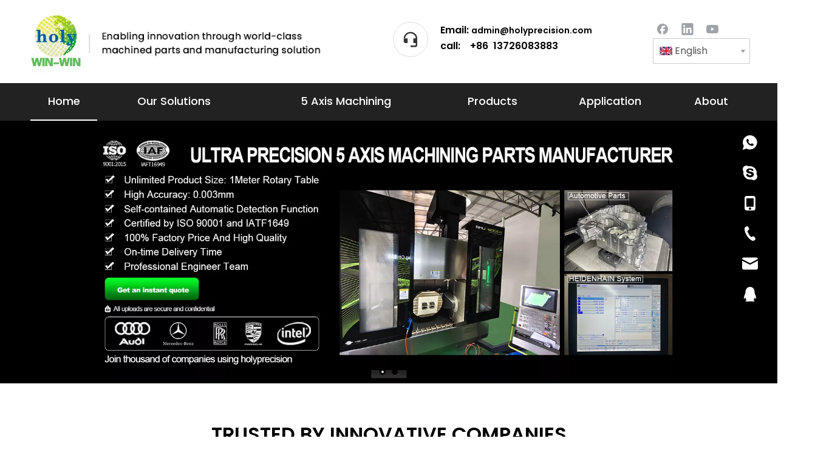

--- FILE ---
content_type: text/html;charset=utf-8
request_url: https://www.holyprecision.com/
body_size: 71547
content:
<!DOCTYPE html> <html lang="en" prefix="og: http://ogp.me/ns#" style="height: auto;"> <head> <link rel="preconnect" href="https://iprorwxhnjqpln5p-static.micyjz.com"/> <link rel="preconnect" href="https://rqrorwxhnjqpln5p-static.micyjz.com"/> <link rel="preconnect" href="https://jmrorwxhnjqpln5p-static.micyjz.com"/><script>document.write=function(e){documentWrite(document.currentScript,e)};function documentWrite(documenturrentScript,e){var i=document.createElement("span");i.innerHTML=e;var o=i.querySelectorAll("script");if(o.length)o.forEach(function(t){if(t.src&&t.src!=""){var script=document.createElement("script");script.src=t.src;document.body.appendChild(script)}});document.body.appendChild(i)}
window.onloadHack=function(func){if(!!!func||typeof func!=="function")return;if(document.readyState==="complete")func();else if(window.addEventListener)window.addEventListener("load",func,false);else if(window.attachEvent)window.attachEvent("onload",func,false)};</script> <title>5 axis cnc machining, cnc turning parts, dry clutch basket Manufacturer & Supplier - holyprecision</title> <meta name="keywords" content="5 axis cnc machining, cnc turning parts, dry clutch basket, machining parts, cnc machining parts"/> <meta name="description" content="holyprecision is China manufacturer &amp; supplier who mainly produces 5 axis cnc machining, cnc turning parts, dry clutch basket with years of experience. Hope to build business relationship with you."/> <link data-type="dns-prefetch" data-domain="jmrorwxhnjqpln5p-static.micyjz.com" rel="dns-prefetch" href="//jmrorwxhnjqpln5p-static.micyjz.com"> <link data-type="dns-prefetch" data-domain="iprorwxhnjqpln5p-static.micyjz.com" rel="dns-prefetch" href="//iprorwxhnjqpln5p-static.micyjz.com"> <link data-type="dns-prefetch" data-domain="rqrorwxhnjqpln5p-static.micyjz.com" rel="dns-prefetch" href="//rqrorwxhnjqpln5p-static.micyjz.com"> <link rel="amphtml" href="https://www.holyprecision.com/amp/"/> <link rel="canonical" href="https://www.holyprecision.com/"/> <meta http-equiv="X-UA-Compatible" content="IE=edge"/> <meta name="renderer" content="webkit"/> <meta http-equiv="Content-Type" content="text/html; charset=utf-8"/> <meta name="viewport" content="width=device-width, initial-scale=1, user-scalable=no"/> <link rel="icon" href="//iprorwxhnjqpln5p-static.micyjz.com/cloud/lkBprKknlkSRnijompjniq/favicon.ico"> <link rel="preload" type="text/css" as="style" href="//iprorwxhnjqpln5p-static.micyjz.com/concat/6qikKB65caRziSoqqjnorijpppl/static/assets/widget/mobile_head/style07/style07.css,/static/assets/widget/mobile_head/css/headerStyles.css,/static/assets/widget/style/component/langBar/langBar.css,/static/assets/widget/style/component/follow/widget_setting_iconSize/iconSize24.css,/static/assets/style/bootstrap/cus.bootstrap.grid.system.css,/static/assets/style/fontAwesome/4.7.0/css/font-awesome.css,/static/assets/style/iconfont/iconfont.css,/static/assets/widget/script/plugins/gallery/colorbox/colorbox.css,/static/assets/style/bootstrap/cus.bootstrap.grid.system.split.css,/static/assets/widget/script/plugins/picture/animate.css,/static/assets/widget/style/component/pictureNew/widget_setting_description/picture.description.css,/static/assets/widget/style/component/pictureNew/public/public.css,/static/assets/widget/style/component/fontIcon/fontIcon.css,/static/assets/widget/style/component/graphic/graphic.css" onload="this.onload=null;this.rel='stylesheet'"/> <link rel="preload" type="text/css" as="style" href="//rqrorwxhnjqpln5p-static.micyjz.com/concat/umikKB7sw7RaiSoqqjnorijpppl/static/assets/widget/script/plugins/tooltipster/css/tooltipster.css,/static/assets/widget/style/component/follow/widget_setting_iconSize/iconSize32.css,/static/assets/widget/style/component/follow/public/public.css,/static/assets/widget/script/plugins/layerslider/css/layerslider.css,/static/assets/widget/style/component/advancedSlider/advancedSlider.css,/develop/SAUfpKpBSshE-UZApKULbMfNO-GvUApKfKKUAU-jiBqrKijkrpiqiqrqri-jnBqrKijkrpiqipnili/style.css,/static/assets/widget/style/component/mailCollection/mailCollection.css,/develop/RrKUpAfhgbWO-cmfAUKCEZbpj-GvUApKfKKUAU-jnBorKijiilrijirqim-jlBorKijiilrijjrkkm/style.css,/static/assets/widget/style/component/video/video.css,/static/assets/widget/style/component/video/videoM3u8.css,/static/assets/widget/style/component/jumpNum/jumpNum.css,/static/assets/widget/style/component/touchgraphicslider/touchgraphicslider.css,/static/assets/widget/script/plugins/slick/slick.css,/static/assets/widget/script/plugins/slick/slick-theme.css" onload="this.onload=null;this.rel='stylesheet'"/> <link rel="preload" type="text/css" as="style" href="//jmrorwxhnjqpln5p-static.micyjz.com/concat/cpikKB605xReiSoqqjnorijpppl/static/assets/widget/script/plugins/swiper7/swiper.css,/static/assets/widget/script/plugins/Magnifier/css/photoswipe.css,/static/assets/widget/script/plugins/Magnifier/css/default-skin.css,/develop/NUpfKAphtfsZ-lopAKUiBJEGO-GvUApKfKKUAU-jqBqrKjjprjiliilprr-jiBqrKjjprqiqiqnklj/style.css,/develop/WgpKfAUBDzEj-hgUpAKfJkRvj-GvUApKfKKUAU-jmBqrKrjprrimrljpir-jjBqrKrjprripilirkr/style.css,/develop/WgpKfAUBDzEj-mEUAKpfoaHnj-GvUApKfKKUAU-joBqrKrjprqrrimkjrr-jjBqrKrjprripilirkr/slick.css,/develop/gIAfKpUpygke-cgUpfKAlmdBZ-GvUApKfKKUAU-jqBqrKrjirniniolqir-jjBqrKrjlrprmirloli/style.css,/static/assets/widget/style/component/onlineService/public/public.css,/static/assets/widget/style/component/onlineService/widget_setting_showStyle/float.css,/static/assets/widget/style/component/onlineService/widget_setting_showStyle/style13.css" onload="this.onload=null;this.rel='stylesheet'"/> <link rel="stylesheet" type="text/css" href="//iprorwxhnjqpln5p-static.micyjz.com/concat/6qikKB65caRziSoqqjnorijpppl/static/assets/widget/mobile_head/style07/style07.css,/static/assets/widget/mobile_head/css/headerStyles.css,/static/assets/widget/style/component/langBar/langBar.css,/static/assets/widget/style/component/follow/widget_setting_iconSize/iconSize24.css,/static/assets/style/bootstrap/cus.bootstrap.grid.system.css,/static/assets/style/fontAwesome/4.7.0/css/font-awesome.css,/static/assets/style/iconfont/iconfont.css,/static/assets/widget/script/plugins/gallery/colorbox/colorbox.css,/static/assets/style/bootstrap/cus.bootstrap.grid.system.split.css,/static/assets/widget/script/plugins/picture/animate.css,/static/assets/widget/style/component/pictureNew/widget_setting_description/picture.description.css,/static/assets/widget/style/component/pictureNew/public/public.css,/static/assets/widget/style/component/fontIcon/fontIcon.css,/static/assets/widget/style/component/graphic/graphic.css"/> <link rel="stylesheet" type="text/css" href="//rqrorwxhnjqpln5p-static.micyjz.com/concat/umikKB7sw7RaiSoqqjnorijpppl/static/assets/widget/script/plugins/tooltipster/css/tooltipster.css,/static/assets/widget/style/component/follow/widget_setting_iconSize/iconSize32.css,/static/assets/widget/style/component/follow/public/public.css,/static/assets/widget/script/plugins/layerslider/css/layerslider.css,/static/assets/widget/style/component/advancedSlider/advancedSlider.css,/develop/SAUfpKpBSshE-UZApKULbMfNO-GvUApKfKKUAU-jiBqrKijkrpiqiqrqri-jnBqrKijkrpiqipnili/style.css,/static/assets/widget/style/component/mailCollection/mailCollection.css,/develop/RrKUpAfhgbWO-cmfAUKCEZbpj-GvUApKfKKUAU-jnBorKijiilrijirqim-jlBorKijiilrijjrkkm/style.css,/static/assets/widget/style/component/video/video.css,/static/assets/widget/style/component/video/videoM3u8.css,/static/assets/widget/style/component/jumpNum/jumpNum.css,/static/assets/widget/style/component/touchgraphicslider/touchgraphicslider.css,/static/assets/widget/script/plugins/slick/slick.css,/static/assets/widget/script/plugins/slick/slick-theme.css"/> <link rel="stylesheet" type="text/css" href="//jmrorwxhnjqpln5p-static.micyjz.com/concat/cpikKB605xReiSoqqjnorijpppl/static/assets/widget/script/plugins/swiper7/swiper.css,/static/assets/widget/script/plugins/Magnifier/css/photoswipe.css,/static/assets/widget/script/plugins/Magnifier/css/default-skin.css,/develop/NUpfKAphtfsZ-lopAKUiBJEGO-GvUApKfKKUAU-jqBqrKjjprjiliilprr-jiBqrKjjprqiqiqnklj/style.css,/develop/WgpKfAUBDzEj-hgUpAKfJkRvj-GvUApKfKKUAU-jmBqrKrjprrimrljpir-jjBqrKrjprripilirkr/style.css,/develop/WgpKfAUBDzEj-mEUAKpfoaHnj-GvUApKfKKUAU-joBqrKrjprqrrimkjrr-jjBqrKrjprripilirkr/slick.css,/develop/gIAfKpUpygke-cgUpfKAlmdBZ-GvUApKfKKUAU-jqBqrKrjirniniolqir-jjBqrKrjlrprmirloli/style.css,/static/assets/widget/style/component/onlineService/public/public.css,/static/assets/widget/style/component/onlineService/widget_setting_showStyle/float.css,/static/assets/widget/style/component/onlineService/widget_setting_showStyle/style13.css"/> <link rel="preload" type="text/css" as="style" href="//iprorwxhnjqpln5p-static.micyjz.com/concat/7oilKB45y6RhiSoqpqnopkiolol/static/assets/widget/style/component/langBar/langBar.css,/static/assets/widget/script/plugins/smartmenu/css/navigation.css,/develop/PEUKApfVqNhO-gdKfpALrJYtO-GvUApKfKKUAU-jiBqrKijirlroilrllr-jmBqrKijirlroimnnir/style.css,/static/assets/widget/style/component/button/button.css,/static/assets/widget/style/component/quicknavigation/quicknavigation.css,/static/assets/widget/style/component/form/form.css,/static/assets/widget/script/plugins/form/select2.css,/static/assets/widget/style/component/inquire/inquire.css,/static/assets/widget/script/plugins/air-datepicker/css/datepicker.css" onload="this.onload=null;this.rel='stylesheet'"/> <link rel="stylesheet" type="text/css" href="//iprorwxhnjqpln5p-static.micyjz.com/concat/7oilKB45y6RhiSoqpqnopkiolol/static/assets/widget/style/component/langBar/langBar.css,/static/assets/widget/script/plugins/smartmenu/css/navigation.css,/develop/PEUKApfVqNhO-gdKfpALrJYtO-GvUApKfKKUAU-jiBqrKijirlroilrllr-jmBqrKijirlroimnnir/style.css,/static/assets/widget/style/component/button/button.css,/static/assets/widget/style/component/quicknavigation/quicknavigation.css,/static/assets/widget/style/component/form/form.css,/static/assets/widget/script/plugins/form/select2.css,/static/assets/widget/style/component/inquire/inquire.css,/static/assets/widget/script/plugins/air-datepicker/css/datepicker.css"/> <style>@media(min-width:990px){[data-type="rows"][data-level="rows"]{display:flex}}</style> <style id="speed3DefaultStyle">@supports not(aspect-ratio:1/1){.prodlist-wrap li .prodlist-cell{position:relative;padding-top:100%;width:100%}.prodlist-lists-style-13 .prod_img_a_t13,.prodlist-lists-style-12 .prod_img_a_t12,.prodlist-lists-style-nophoto-11 .prod_img_a_t12{position:unset !important;min-height:unset !important}.prodlist-wrap li .prodlist-picbox img{position:absolute;width:100%;left:0;top:0}}.piclist360 .prodlist-pic4-3 li .prodlist-display{max-width:100%}@media(max-width:600px){.prodlist-fix-num li{width:50% !important}}</style> <template id="appdStylePlace"></template> <link href="//jmrorwxhnjqpln5p-static.micyjz.com/theme/iijqKBnrkkRliSnrkkRljSpnnqRlnSiiSRrjijirprliqjmli/style/style.css" type="text/css" rel="preload" as="style" onload="this.onload=null;this.rel='stylesheet'" data-theme="true"/> <link href="//jmrorwxhnjqpln5p-static.micyjz.com/theme/iijqKBnrkkRliSnrkkRljSpnnqRlnSiiSRrjijirprliqjmli/style/style.css" type="text/css" rel="stylesheet"/> <style guid='u_b607558fa0744be1950aed9ce899a313' emptyRender='true' placeholder='true' type='text/css'></style> <link href="//rqrorwxhnjqpln5p-static.micyjz.com/site-res/rkklKBnrkkRljSpnnqRliSkkkoqjRliSrpinmmRljSjriniiirnokkRriSoqqjloiprrrrSRil.css?1762765108288" rel="preload" as="style" onload="this.onload=null;this.rel='stylesheet'" data-extStyle="true" type="text/css" data-extAttr="20251110165330"/> <link href="//rqrorwxhnjqpln5p-static.micyjz.com/site-res/rkklKBnrkkRljSpnnqRliSkkkoqjRliSrpinmmRljSjriniiirnokkRriSoqqjloiprrrrSRil.css?1762765108288" data-extAttr="20251110165330" type="text/css" rel="stylesheet"/> <template data-js-type='style_respond' data-type='inlineStyle'></template><template data-js-type='style_head' data-type='inlineStyle'><style guid='7b617090-4ecc-4058-a977-53589827761a' pm_pageStaticHack='' jumpName='head' pm_styles='head' type='text/css'>.sitewidget-langBar-20201201160854 .sitewidget-bd .front-icon-box.icon-style i{font-size:16px;color:#333 !important}.sitewidget-langBar-20201201160854 .sitewidget-bd .style21 #ivKgAbYnBVNj-lang-drop-arrow{color:#333 !important}.sitewidget-langBar-20201201160854 .sitewidget-bd .style21 .lang-menu .lang-item a{color:#333 !important}.sitewidget-langBar-20201201160854 .sitewidget-bd .icon-style-i{font-size:16px;color:#333 !important}.sitewidget-langBar-20201201160854 .sitewidget-bd .lang-bar.style18.lang-style .lang-dropdown .block-iconbaseline-down{color:#333 !important}.sitewidget-langBar-20201201160854 .sitewidget-bd .lang-bar.style18.lang-style .lang-dropdown .lang-selected{color:#333 !important}.sitewidget-langBar-20201201160854 .sitewidget-bd .lang-bar.style18.lang-style .lang-dropdown .lang-menu a{color:#333 !important}.sitewidget-langBar-20201201160854 .sitewidget-bd .lang-bar.style18.lang-style .lang-dropdown .lang-menu{border-color:#333 !important}.sitewidget-langBar-20201201160854 .sitewidget-bd .lang-bar.style21.lang-style .lang-dropdown .lang-menu .menu-close-btn i{background:#333 !important}.sitewidget-langBar-20201201160854 .sitewidget-bd .front-icon-box i{font-size:20px;color:#333 !important}.sitewidget-langBar-20201201160854 .sitewidget-bd .front-icon-box.icon-style i{font-size:20px;color:#333 !important}.sitewidget-langBar-20201201160854 .sitewidget-bd .front-icon-box i:hover{color:#333 !important}.sitewidget-langBar-20201201160854 .sitewidget-bd .lang-bar .lang-dropdown .lang-selected{display:flex;justify-content:flex-start;align-items:center}.sitewidget-langBar-20201201160854 .sitewidget-bd .lang-bar .lang-dropdown .lang-selected .front-icon-box{display:flex;align-items:center;justify-content:center}.sitewidget-button-20210104120200 .backstage-component-btn{box-shadow:0}.button-left-animate i{position:absolute;left:15px;top:50%;transform:translateY(-50%)}.sitewidget-button-20210104120200 a.backstage-component-btncolor{background-color:#194fa5;color:#fff;border-top-left-radius:3px;border-top-right-radius:3px;border-bottom-left-radius:3px;border-bottom-right-radius:3px;border-color:#194fa5;border-style:solid;border-width:1px;box-sizing:content-box}.sitewidget-button-20210104120200 a.backstage-component-btndefault{border-style:solid;border-width:1px;border-radius:3px}.sitewidget-button-20210104120200 a.backstage-component-btncolorActive{background-image:none;background-color:!important;color:!important;border-top-left-radius:3px;border-top-right-radius:3px;border-bottom-left-radius:3px;border-bottom-right-radius:3px;border-color:#fff;border-style:solid;border-width:1px;height:auto !important}.sitewidget-button-20210104120200 a.backstage-component-btncolorhover:hover{background-image:none;background-color:#fff;color:#194fa5;border-top-left-radius:3px;border-top-right-radius:3px;border-bottom-left-radius:3px;border-bottom-right-radius:3px;border-color:#fff;border-style:solid;border-width:1px}.sitewidget-button-20201204104144 .backstage-component-btn{box-shadow:0}.button-left-animate i{position:absolute;left:15px;top:50%;transform:translateY(-50%)}.sitewidget-button-20201204104144 a.backstage-component-btncolor{background-color:#194fa5;color:#fff;border-top-left-radius:3px;border-top-right-radius:3px;border-bottom-left-radius:3px;border-bottom-right-radius:3px;border-color:#333;border-style:solid;border-width:0;box-sizing:content-box}.sitewidget-button-20201204104144 a.backstage-component-btndefault{border-style:solid;border-width:1px;border-radius:3px}.sitewidget-button-20201204104144 a.backstage-component-btncolorActive{background-image:none;background-color:!important;color:!important;border-top-left-radius:3px;border-top-right-radius:3px;border-bottom-left-radius:3px;border-bottom-right-radius:3px;border-color:#333;border-style:solid;border-width:0;height:auto !important}.sitewidget-button-20201204104144 a.backstage-component-btncolorhover:hover{background-image:none;background-color:#333;color:#fff;border-top-left-radius:3px;border-top-right-radius:3px;border-bottom-left-radius:3px;border-bottom-right-radius:3px;border-color:#333;border-style:solid;border-width:0}.sitewidget-button-20201203173915 .backstage-component-btn{box-shadow:0}.button-left-animate i{position:absolute;left:15px;top:50%;transform:translateY(-50%)}.sitewidget-button-20201203173915 a.backstage-component-btncolor{color:#333;border-radius:3px;border-color:#333;border-style:solid;border-width:1px;box-sizing:content-box}.sitewidget-button-20201203173915 a.backstage-component-btndefault{border-style:solid;border-width:1px;border-radius:3px}.sitewidget-button-20201203173915 a.backstage-component-btncolorActive{background-image:none;background-color:!important;color:!important;border-radius:3px;border-color:#333;border-style:solid;border-width:1px;height:auto !important}.sitewidget-button-20201203173915 a.backstage-component-btncolorhover:hover{background-image:none;background-color:#333;color:#fff;border-radius:3px;border-color:#333;border-style:solid;border-width:1px}.sitewidget-button-20201203173915 a.backstage-component-btn i{color:#333;font-size:14px}.sitewidget-button-20201203173915 a.backstage-component-btn:hover i{color:#fff;font-size:14px}.sitewidget-button-20230912091750 .backstage-component-btn{box-shadow:0}.button-left-animate i{position:absolute;left:15px;top:50%;transform:translateY(-50%)}.sitewidget-button-20230912091750 a.backstage-component-btncolor{background-color:#000;color:#fff;border-top-left-radius:3px;border-top-right-radius:3px;border-bottom-left-radius:3px;border-bottom-right-radius:3px;border-color:#333;border-style:solid;border-width:1px;box-sizing:content-box}.sitewidget-button-20230912091750 a.backstage-component-btndefault{border-style:solid;border-width:1px;border-radius:3px}.sitewidget-button-20230912091750 a.backstage-component-btncolorActive{background-image:none;background-color:!important;color:!important;border-top-left-radius:3px;border-top-right-radius:3px;border-bottom-left-radius:3px;border-bottom-right-radius:3px;border-color:#333;border-style:solid;border-width:1px;height:auto !important}.sitewidget-button-20230912091750 a.backstage-component-btncolorhover:hover{background-image:none;background-color:#2214e7;color:#fff;border-top-left-radius:3px;border-top-right-radius:3px;border-bottom-left-radius:3px;border-bottom-right-radius:3px;border-color:#333;border-style:solid;border-width:1px}.sitewidget-form-20201203205603 #formsubmit{pointer-events:none}.sitewidget-form-20201203205603 #formsubmit.releaseClick{pointer-events:unset}.sitewidget-form-20201203205603 .form-horizontal input,.sitewidget-form-20201203205603 .form-horizontal span:not(.select2-selection--single),.sitewidget-form-20201203205603 .form-horizontal label,.sitewidget-form-20201203205603 .form-horizontal .form-builder button{height:20px !important;line-height:20px !important}.sitewidget-form-20201203205603 .uploadBtn{padding:4px 15px !important;height:20px !important;line-height:20px !important}.sitewidget-form-20201203205603 select,.sitewidget-form-20201203205603 input[type="text"],.sitewidget-form-20201203205603 input[type="password"],.sitewidget-form-20201203205603 input[type="datetime"],.sitewidget-form-20201203205603 input[type="datetime-local"],.sitewidget-form-20201203205603 input[type="date"],.sitewidget-form-20201203205603 input[type="month"],.sitewidget-form-20201203205603 input[type="time"],.sitewidget-form-20201203205603 input[type="week"],.sitewidget-form-20201203205603 input[type="number"],.sitewidget-form-20201203205603 input[type="email"],.sitewidget-form-20201203205603 input[type="url"],.sitewidget-form-20201203205603 input[type="search"],.sitewidget-form-20201203205603 input[type="tel"],.sitewidget-form-20201203205603 input[type="color"],.sitewidget-form-20201203205603 .uneditable-input{height:20px !important}.sitewidget-form-20201203205603.sitewidget-inquire .control-group .controls .select2-container .select2-selection--single .select2-selection__rendered{height:20px !important;line-height:20px !important}.sitewidget-form-20201203205603 textarea.cus-message-input{min-height:20px !important}.sitewidget-form-20201203205603 .add-on,.sitewidget-form-20201203205603 .add-on{height:20px !important;line-height:20px !important}.sitewidget-form-20201203205603 .input-valid-bg{background:#ffece8 !important;outline:0}.sitewidget-form-20201203205603 .input-valid-bg:focus{background:#fff !important;border:1px solid #f53f3f !important}.sitewidget-form-20201203205603 #formsubmit{border:0 solid #2e6da4;border-radius:4px;background:#194fa5;color:#fff;font-size:14px;width:102px;height:30px}.sitewidget-form-20201203205603 #formsubmit:hover{border:0 solid #204d74;border-radius:4px;background:#333;color:#fff;font-size:14px}.sitewidget-form-20201203205603 #formreset{width:102px;font-size:14px;height:30px}.sitewidget-form-20201203205603 #formreset:hover{font-size:14px}.sitewidget-form-20201203205603 .submitGroup .controls{text-align:center}.sitewidget-form-20201203205603 .multiple-parent input[type='checkbox']+label:before{content:"";display:inline-block;width:12px;height:12px;border:1px solid #888;border-radius:3px;margin-right:6px;margin-left:6px;transition-duration:.2s}.sitewidget-form-20201203205603 .multiple-parent input[type='checkbox']:checked+label:before{width:50%;border-color:#888;border-left-color:transparent;border-top-color:transparent;-webkit-transform:rotate(45deg) translate(1px,-4px);transform:rotate(45deg) translate(1px,-4px);margin-right:12px;width:6px}.sitewidget-form-20201203205603 .multiple-parent input[type="checkbox"]{display:none}.sitewidget-form-20201203205603 .multiple-parent{display:none;width:100%}.sitewidget-form-20201203205603 .multiple-parent ul{list-style:none;width:100%;text-align:left;border-radius:4px;padding:10px 5px;box-sizing:border-box;height:auto;overflow-x:hidden;overflow-y:scroll;box-shadow:0 4px 5px 0 rgb(0 0 0 / 14%),0 1px 10px 0 rgb(0 0 0 / 12%),0 2px 4px -1px rgb(0 0 0 / 30%);background-color:#fff;margin:2px 0 0 0;border:1px solid #ccc;box-shadow:1px 1px 2px rgb(0 0 0 / 10%) inset}.sitewidget-form-20201203205603 .multiple-parent ul::-webkit-scrollbar{width:2px;height:4px}.sitewidget-form-20201203205603 .multiple-parent ul::-webkit-scrollbar-thumb{border-radius:5px;-webkit-box-shadow:inset 0 0 5px rgba(0,0,0,0.2);background:#4e9e97}.sitewidget-form-20201203205603 .multiple-parent ul::-webkit-scrollbar-track{-webkit-box-shadow:inset 0 0 5px rgba(0,0,0,0.2);border-radius:0;background:rgba(202,202,202,0.23)}.sitewidget-form-20201203205603 .multiple-select{width:100%;height:auto;min-height:40px;line-height:40px;border-radius:4px;padding-right:10px;padding-left:10px;box-sizing:border-box;overflow:hidden;background-size:auto 80%;border:1px solid #ccc;box-shadow:1px 1px 2px rgb(0 0 0 / 10%) inset;background-color:#fff;position:relative}.sitewidget-form-20201203205603 .multiple-select:after{content:'';position:absolute;top:50%;right:6px;width:0;height:0;border:8px solid transparent;border-top-color:#888;transform:translateY(calc(-50% + 4px));cursor:pointer}.sitewidget-form-20201203205603 .multiple-select span{line-height:28px;color:#666}.sitewidget-form-20201203205603 .multiple-parent label{color:#333;display:inline-flex;align-items:center;height:30px;line-height:22px;padding:0}.sitewidget-form-20201203205603 .select-content{display:inline-block;border-radius:4px;line-height:23px;margin:2px 2px 0 2px;padding:0 3px;border:1px solid #888;height:auto}.sitewidget-form-20201203205603 .select-delete{cursor:pointer}.sitewidget-form-20201203205603 select[multiple]{display:none}#siteblocks-setting-wrap-tkALfQNTlGOZ .block11324 .imgMask{background-color:#1a50a2}#siteblocks-setting-wrap-tkALfQNTlGOZ .block11324 .link{color:#1a50a2}#siteblocks-setting-wrap-tkALfQNTlGOZ .block11324 .tile:hover .title{color:#1a50a2}#siteblocks-setting-wrap-tkALfQNTlGOZ .block11324 .paging .active{background-color:#1a50a2}#siteblocks-setting-wrap-tkALfQNTlGOZ .block11324 .paging li:hover{background-color:#1a50a2}#siteblocks-setting-wrap-tkALfQNTlGOZ .block11324 .paging li:hover{background-color:#1a50a2}#siteblocks-setting-wrap-tkALfQNTlGOZ .block11324 .wrapper::-webkit-scrollbar-thumb{background-color:#1a50a2}</style></template><template data-js-type='style_respond' data-type='inlineStyle'></template><template data-js-type='style_head' data-type='inlineStyle'></template><script data-ignoreMinify="true">
	function loadInlineStyle(){
		var allInlineStyle = document.querySelectorAll("template[data-type='inlineStyle']");
		var length = document.querySelectorAll("template[data-type='inlineStyle']").length;
		for(var i = 0;i < length;i++){
			var style = allInlineStyle[i].innerHTML;
			allInlineStyle[i].outerHTML = style;
		}
	}
loadInlineStyle();
</script> <link rel='preload' as='style' onload='this.onload=null;this.rel="stylesheet"' href='https://fonts.googleapis.com/css?family=Poppins:400,500,600&display=swap' data-type='1' type='text/css' media='all'/> <script type="text/javascript" data-src="//iprorwxhnjqpln5p-static.micyjz.com/static/t-jjBqBKiKqowlip7r/assets/script/jquery-1.11.0.concat.js"></script> <script type="text/javascript" data-src="//ld-analytics.micyjz.com/lrioKBpnnqRlrSSRRQRiiSplkojr/ltm-web.js?v=1762764810000"></script><script type="text/x-delay-ids" data-type="delayIds" data-device="pc" data-xtype="0" data-delayIds='[106395094,106379814,106381134,106394894,109305934,106382744,308475362,309169002,106581714,106636754,308401512,106769364,106606294,109381384,106581844,146742064,106608714,106643274,106581704,113720914,146735274,109394194,106606274,310865052,106643264,106678464,310718232,146746274,109368474,106581444,106640634,106641784,109381414,109464354,106581884,146735384,106581874,106622834,312083632,204719004,106581864,106396644,106697704,109385264,106588514,106396654,109381054,106643424,106635744,109393854,106638564,146735104,308678182,308677542,106439704,109464644,106622744,310865092,113720834,113719554,106539294,309055532,310696652,106643474,106396574,106678674,309054752,308474542,106539284,293955412,106396544,204763884,206433684,106581254,119227334,106396554,311019862,113723174,106622904,312083582,109429344,309054732,109368424,311197792,106622774,106678454,119227254,106697644,205809204,146746314,109431794,106643234,310856062,106636194,311197942,106638624,109394174,309054742,106643494,106622884,109470054,106679834,106679354,109469604,109464974,106679794,106679634,109466924,106679734,106679414,106679444,106679764,109469524,109646074,109464914,293735802,281380572,109646224,293742872,106679814,109780374,109466904,109469944]'></script> <script async src="https://www.googletagmanager.com/gtag/js?id=G-BJZ4SSSZWZ"></script> <script>window.dataLayer=window.dataLayer||[];function gtag(){dataLayer.push(arguments)}gtag("js",new Date);gtag("config","G-BJZ4SSSZWZ");</script> <meta name="msvalidate.01" content="0895C59CE7E25E4031102B2D29674A31"/> <meta name="yandex-verification" content="6fb9aa6324053394"/> <script>(function(w,d,s,l,i){w[l]=w[l]||[];w[l].push({"gtm.start":(new Date).getTime(),event:"gtm.js"});var f=d.getElementsByTagName(s)[0],j=d.createElement(s),dl=l!="dataLayer"?"\x26l\x3d"+l:"";j.async=true;j.src="https://www.googletagmanager.com/gtm.js?id\x3d"+i+dl;f.parentNode.insertBefore(j,f)})(window,document,"script","dataLayer","GTM-NPT3Q2V");</script> <noscript><iframe src="https://www.googletagmanager.com/ns.html?id=GTM-NPT3Q2V" height="0" width="0" style="display:none;visibility:hidden"></iframe></noscript> </template> <div id='backstage-headArea' headFlag='1' class='hideForMobile'><div class="outerContainer" data-mobileBg="true" id="outerContainer_1606810052076" data-type="outerContainer" data-level="rows"><div class="container" data-type="container" data-level="rows" cnttype="backstage-container-mark"><div class="row" data-type="rows" data-level="rows" data-attr-xs="null" data-attr-sm="null"><div class="col-md-5" id="column_1606810957774" data-type="columns" data-level="columns"><div id="location_1606810957775" data-type="locations" data-level="rows"><div class="backstage-stwidgets-settingwrap" scope="0" settingId="wyUBpQiwTdVE" id="component_wyUBpQiwTdVE" relationCommonId="itAfLisvYCwE" classAttr="sitewidget-logo-20201201160717"> <div class="sitewidget-pictureNew sitewidget-logo sitewidget-logo-20201201160717"> <div class="sitewidget-bd"> <div class="picture-resize-wrap " style="position: relative; width: 100%; text-align: left; "> <span class="picture-wrap pic-style-default 666 " data-ee="" id="picture-wrap-wyUBpQiwTdVE" style="display: inline-block; position: relative;max-width: 100%;"> <a class="imgBox mobile-imgBox" style="display: inline-block; position: relative;max-width: 100%;"> <img class="img-default-bgc" data-src="//iprorwxhnjqpln5p-static.micyjz.com/cloud/liBprKknlkSRniqnnqiniq/logo-slogan.jpg" src="//iprorwxhnjqpln5p-static.micyjz.com/cloud/liBprKknlkSRniqnnqiniq/logo-slogan.jpg" alt="profession motorcycle tooling parts manufacturer" title="logo-holy" phoenixLazyload='true'/> </a> </span> </div> </div> </div> </div> <script type="text/x-delay-script" data-id="wyUBpQiwTdVE" data-jsLazyloadType="1" data-alias="logo" data-jsLazyload='true' data-type="component" data-jsDepand='["//jmrorwxhnjqpln5p-static.micyjz.com/static/t-lkBpBKkKlplwsz7r/assets/widget/script/plugins/jquery.lazyload.js","//iprorwxhnjqpln5p-static.micyjz.com/static/t-ilBoBKrKlwrolo7m/assets/widget/script/compsettings/comp.logo.settings.js"]' data-jsThreshold='5' data-cssDepand='' data-cssThreshold='5'>(function(window,$,undefined){try{(function(window,$,undefined){var respSetting={},temp;$(function(){$("#picture-wrap-wyUBpQiwTdVE").on("webkitAnimationEnd webkitTransitionEnd mozAnimationEnd MSAnimationEnd oanimationend animationend",function(){var rmClass="animated bounce zoomIn pulse rotateIn swing fadeIn bounceInDown bounceInLeft bounceInRight bounceInUp fadeInDownBig fadeInLeftBig fadeInRightBig fadeInUpBig zoomInDown zoomInLeft zoomInRight zoomInUp";$(this).removeClass(rmClass)});var version=
$.trim("20200313131553");if(!!!version)version=undefined;if(phoenixSite.phoenixCompSettings&&typeof phoenixSite.phoenixCompSettings.logo!=="undefined"&&phoenixSite.phoenixCompSettings.logo.version==version&&typeof phoenixSite.phoenixCompSettings.logo.logoLoadEffect=="function"){phoenixSite.phoenixCompSettings.logo.logoLoadEffect("wyUBpQiwTdVE",".sitewidget-logo-20201201160717","","",respSetting);if(!!phoenixSite.phoenixCompSettings.logo.version&&phoenixSite.phoenixCompSettings.logo.version!="1.0.0")loadAnimationCss();
return}var resourceUrl="//rqrorwxhnjqpln5p-static.micyjz.com/static/assets/widget/script/compsettings/comp.logo.settings.js?_\x3d1762765108288";if(phoenixSite&&phoenixSite.page){var cdnUrl=phoenixSite.page.cdnUrl;if(cdnUrl&&cdnUrl!="")resourceUrl=cdnUrl+"/static/assets/widget/script/compsettings/comp.logo.settings.js?_\x3d1762765108288"}var callback=function(){phoenixSite.phoenixCompSettings.logo.logoLoadEffect("wyUBpQiwTdVE",".sitewidget-logo-20201201160717","","",respSetting);if(!!phoenixSite.phoenixCompSettings.logo.version&&
phoenixSite.phoenixCompSettings.logo.version!="1.0.0")loadAnimationCss()};if(phoenixSite.cachedScript)phoenixSite.cachedScript(resourceUrl,callback());else $.getScript(resourceUrl,callback())});function loadAnimationCss(){var link=document.createElement("link");link.rel="stylesheet";link.type="text/css";link.href="//jmrorwxhnjqpln5p-static.micyjz.com/static/assets/widget/script/plugins/picture/animate.css?1762765108288";var head=document.getElementsByTagName("head")[0];head.appendChild(link)}try{loadTemplateImg("sitewidget-logo-20201201160717")}catch(e){try{console&&
(console.log&&console.log(e))}catch(e){}}})(window,jQuery)}catch(e){try{console&&console.log&&console.log(e)}catch(e){}}})(window,$);</script> </div></div><div class="col-md-7" id="column_1606816262917" data-type="columns" data-level="columns"><div class="row" data-type="rows" data-level="rows"><div class="col-md-3" id="column_1606817063687" data-type="columns" data-level="columns"><div id="location_1606817063688" data-type="locations" data-level="rows"><div class="backstage-stwidgets-settingwrap " id="component_CdfLplsJtyzj" data-scope="0" data-settingId="CdfLplsJtyzj" data-relationCommonId="itAfLisvYCwE" data-classAttr="sitewidget-fontIcon-20201201175402"> <div class="sitewidget-fontIcon sitewidget-fontIcon-20201201175402"> <style type="text/css">.sitewidget-fontIcon.sitewidget-fontIcon-20201201175402 .sitewidget-bd{text-align:right}.sitewidget-fontIcon-20201201175402 i.font-icon{font-size:30px;color:#333}.sitewidget-fontIcon-20201201175402 .font-icon-wrap:hover i.font-icon{color:#0d449f}.sitewidget-fontIcon-20201201175402 .font-icon-wrap{border-radius:50%;width:58px;height:58px;background-color:rgba(0,0,0,0);border:1px solid #ddd}.sitewidget-fontIcon-20201201175402 .font-icon-wrap:hover{background-color:rgba(0,0,0,0);border:1px solid #ddd}.sitewidget-fontIcon-20201201175402 i.font-icon{line-height:56px}</style> <div class="sitewidget-bd"> <span class="font-icon-wrap circle "> <i class="font-icon block-icon block-iconicon-test6"></i> </span> </div> </div> </div> <script type="text/x-delay-script" data-id="CdfLplsJtyzj" data-jsLazyloadType="1" data-alias="fontIcon" data-jsLazyload='true' data-type="component" data-jsDepand='["//iprorwxhnjqpln5p-static.micyjz.com/static/t-inBqBKzKlolzry7m/assets/widget/script/compsettings/comp.fontIcon.settings.js","//rqrorwxhnjqpln5p-static.micyjz.com/static/t-inBqBKzKlolzry7m/assets/widget/script/compsettings/comp.fontIcon.settings.js"]' data-jsThreshold='5' data-cssDepand='' data-cssThreshold='5'>(function(window,$,undefined){})(window,$);</script> </div></div><div class="col-md-6" id="column_1606817057733" data-type="columns" data-level="columns"><div id="location_1606817057734" data-type="locations" data-level="rows"><div class="backstage-stwidgets-settingwrap " id="component_rkUqAvDeupTt" data-scope="0" data-settingId="rkUqAvDeupTt" data-relationCommonId="itAfLisvYCwE" data-classAttr="sitewidget-text-20201201175735"> <div class="sitewidget-text sitewidget-text-20201201175735 sitewidget-olul-liststyle"> <div class=" sitewidget-bd "> Email:&nbsp;<a href="mailto:admin@holyprecision.com" rel="nofollow">admin@holyprecision.com</a> <div>call:&nbsp; &nbsp; +86&nbsp; 13726083883</div> </div> </div> <script type="text/x-delay-script" data-id="rkUqAvDeupTt" data-jsLazyloadType="1" data-alias="text" data-jsLazyload='true' data-type="component" data-jsDepand='["//jmrorwxhnjqpln5p-static.micyjz.com/static/t-wrBpBKiKyixomp7r/assets/widget/script/compsettings/comp.text.settings.js"]' data-jsThreshold='5' data-cssDepand='' data-cssThreshold='5'>(function(window,$,undefined){})(window,$);</script><template data-type='js_template' data-settingId='rkUqAvDeupTt'><script id='u_70f133ea1edb42ae8ca18665f1eaeb2c' guid='u_70f133ea1edb42ae8ca18665f1eaeb2c' type='text/javascript'>try{$(function(){$(".sitewidget-text-20201201175735 .sitewidget-bd a").each(function(){if($(this).attr("href"))if($(this).attr("href").indexOf("#")!=-1){console.log("anchor-link",$(this));$(this).attr("anchor-link","true")}})})}catch(e){try{console&&console.log&&console.log(e)}catch(e){}};</script></template> </div> </div></div><div class="col-md-3" id="column_1607069837842" data-type="columns" data-level="columns"><div class="row" data-type="rows" data-level="rows"><div class="col-md-12" id="column_1607069960636" data-type="columns" data-level="columns"><div id="location_1607069960638" data-type="locations" data-level="rows"><div class="backstage-stwidgets-settingwrap" id="component_mspLATiUuzYj" data-scope="0" data-settingId="mspLATiUuzYj" data-relationCommonId="itAfLisvYCwE" data-classAttr="sitewidget-follow-20210104095519"> <div class="sitewidget-follow sitewidget-follow-20210104095519 "> <div class="sitewidget-bd"> <a class="follow-a facebook " target="_blank" rel='nofollow' href="https://www.facebook.com/profile.php?id=100064972480942" title="Facebook" aria-label="Facebook"> <span class=" noneRotate social-icon-32 social-icon-alone-greycolor social-icon-facebook"></span> </a> <a class="follow-a linkedin " target="_blank" rel='nofollow' href="https://www.linkedin.com/company/23771529/admin/" title="Linkedin" aria-label="Linkedin"> <span class=" noneRotate social-icon-32 social-icon-alone-greycolor social-icon-linkedin"></span> </a> <a class="follow-a youtube " target="_blank" rel='nofollow' href="https://www.youtube.com/@holyprecision791/featured" title="Youtube" aria-label="Youtube"> <span class=" noneRotate social-icon-32 social-icon-alone-greycolor social-icon-youtube"></span> </a> </div> </div> <script type="text/x-delay-script" data-id="mspLATiUuzYj" data-jsLazyloadType="1" data-alias="follow" data-jsLazyload='true' data-type="component" data-jsDepand='["//iprorwxhnjqpln5p-static.micyjz.com/static/t-jiBpBKpKwisxqs7n/assets/widget/script/plugins/tooltipster/js/jquery.tooltipster.js"]' data-jsThreshold='5' data-cssDepand='' data-cssThreshold='5'>(function(window,$,undefined){try{$(function(){phoenixSite.sitewidgets.showqrcode(".sitewidget-follow-20210104095519")})}catch(e){try{console&&console.log&&console.log(e)}catch(e){}}try{(function(window,$,undefined){$(function(){if(phoenixSite.lanEdition&&phoenixSite.lanEdition!="ZH_CN"){$(".follow-a.weChat").attr("title","WeChat");$(".follow-a.weiBo").attr("title","Weibo");$(".follow-a.weChat .social-follow-vert-text").text("WeChat");$(".follow-a.weiBo .social-follow-vert-text").text("Weibo");$(".follow-a.weChat .social-follow-hori-text").text("WeChat");
$(".follow-a.weiBo .social-follow-hori-text").text("Weibo")}})})(window,jQuery)}catch(e){try{console&&console.log&&console.log(e)}catch(e){}}})(window,$);</script> </div><div class="backstage-stwidgets-settingwrap" scope="0" settingId="ivKgAbYnBVNj" id="component_ivKgAbYnBVNj" relationCommonId="itAfLisvYCwE" classAttr="sitewidget-langBar-20201201160854"> <div class="sitewidget-langBar sitewidget-langBar-20201201160854"> <div class="sitewidget-bd"> <div class="lang-bar lang-bar-center "> <div class="lang-dropdown"> <div class="lang-selected"><img src='//rqrorwxhnjqpln5p-static.micyjz.com/static/assets/widget/images/langBar/0.jpg' alt="English" class='lang-icon'/>English</div> <div class="lang-arrow" id="ivKgAbYnBVNj-lang-drop-arrow"></div> <ul class="lang-menu" id="ivKgAbYnBVNj-lang-drop-menu" style="margin-top: 0"> <li class="lang-item" title="English" data-lanCode="0" data-default="0"><a target="_blank" href='https://www.holyprecision.com' target="_blank"><div class="front-img"><div class="lang-sprites-slide sprites sprites-0"></div></div>English</a></li> <li class="lang-item" title="Türk dili" data-lanCode="16" data-default="0"><a target="_blank" href='https://tr.holyprecision.com' target="_blank"><div class="front-img"><div class="lang-sprites-slide sprites sprites-16"></div></div>Türk dili</a></li> <li class="lang-item" title="Polski" data-lanCode="15" data-default="0"><a target="_blank" href='https://pl.holyprecision.com' target="_blank"><div class="front-img"><div class="lang-sprites-slide sprites sprites-15"></div></div>Polski</a></li> <li class="lang-item" title="한국어" data-lanCode="11" data-default="0"><a target="_blank" href='https://kr.holyprecision.com' target="_blank"><div class="front-img"><div class="lang-sprites-slide sprites sprites-11"></div></div>한국어</a></li> <li class="lang-item" title="日本語" data-lanCode="10" data-default="0"><a target="_blank" href='https://jp.holyprecision.com' target="_blank"><div class="front-img"><div class="lang-sprites-slide sprites sprites-10"></div></div>日本語</a></li> <li class="lang-item" title="Italiano" data-lanCode="9" data-default="0"><a target="_blank" href='https://it.holyprecision.com' target="_blank"><div class="front-img"><div class="lang-sprites-slide sprites sprites-9"></div></div>Italiano</a></li> <li class="lang-item" title="Deutsch" data-lanCode="8" data-default="0"><a target="_blank" href='https://de.holyprecision.com' target="_blank"><div class="front-img"><div class="lang-sprites-slide sprites sprites-8"></div></div>Deutsch</a></li> <li class="lang-item" title="Português" data-lanCode="7" data-default="0"><a target="_blank" href='https://pt.holyprecision.com' target="_blank"><div class="front-img"><div class="lang-sprites-slide sprites sprites-7"></div></div>Português</a></li> <li class="lang-item" title="Español" data-lanCode="6" data-default="0"><a target="_blank" href='https://es.holyprecision.com' target="_blank"><div class="front-img"><div class="lang-sprites-slide sprites sprites-6"></div></div>Español</a></li> <li class="lang-item" title="Pусский" data-lanCode="5" data-default="0"><a target="_blank" href='https://ru.holyprecision.com' target="_blank"><div class="front-img"><div class="lang-sprites-slide sprites sprites-5"></div></div>Pусский</a></li> <li class="lang-item" title="Français" data-lanCode="4" data-default="0"><a target="_blank" href='https://fr.holyprecision.com' target="_blank"><div class="front-img"><div class="lang-sprites-slide sprites sprites-4"></div></div>Français</a></li> <li class="lang-item" data-lanCode="1" data-default="1"><a target="_blank" href='http://' target="_blank"><img src="//jmrorwxhnjqpln5p-static.micyjz.com/static/assets/widget/images/langBar/1.jpg" alt="简体中文" class='lang-icon'/>简体中文</a></li> </ul> </div> </div> </div> </div> <style>.sitewidget-langBar .lang-bar.style17 .lang-dropdown .lang-menu{display:none}</style> <template data-type='js_template' data-settingId='ivKgAbYnBVNj'><script id='u_039003228baf4419b74fd8c03f9d407e' guid='u_039003228baf4419b74fd8c03f9d407e' type='text/javascript'>try{function sortableli(el,data,value){var newArr=[];if(value=="0"||value=="1"||value=="2"||value=="3"||value=="4"||value=="5"||value=="6"||value=="7"||value=="8"||value=="12"||value=="14"){for(var i=0;i<data.length;i++)el.find(".lang-cont").each(function(){if(data[i].isDefault=="0"){if($(this).attr("data-default")=="0")if($(this).attr("data-lancode")==data[i].islanCode){var cloneSpan=$(this).clone(true);newArr.push(cloneSpan)}}else if($(this).attr("data-default")=="1")if($(this).attr("data-lancode")==
data[i].islanCode){var cloneSpan=$(this).clone(true);newArr.push(cloneSpan)}});if(value=="0"||value=="6"||value=="3")var langDivMid=' \x3cspan class\x3d"lang-div-mid"\x3e|\x3c/span\x3e ';else if(value=="1"||value=="4"||value=="7"||value=="14")var langDivMid=' \x3cspan class\x3d"lang-div-mid"\x3e\x3c/span\x3e ';else if(value=="2"||value=="12"||value=="5"||value=="8")var langDivMid=' \x3cspan class\x3d"lang-div-mid"\x3e/\x3c/span\x3e ';else var langDivMid=' \x3cspan class\x3d"lang-div-mid"\x3e|\x3c/span\x3e ';
if(newArr.length>=0){el.find("span").remove();for(var i=0;i<newArr.length;i++){el.append(newArr[i]);if(i==newArr.length-1);else el.append(langDivMid)}}}else{for(var i=0;i<data.length;i++)el.find(".lang-item").each(function(){if(data[i].isDefault=="0"){if($(this).attr("data-default")=="0")if($(this).attr("data-lancode")==data[i].islanCode){var cloneSpan=$(this).clone(true);newArr.push(cloneSpan)}}else if($(this).attr("data-default")=="1")if($(this).attr("data-lancode")==data[i].islanCode){var cloneSpan=
$(this).clone(true);newArr.push(cloneSpan)}});if(newArr.length>=0){el.find(".lang-item").remove();for(var i=0;i<newArr.length;i++)if(value=="13")el.find(".langBar-easystyle-sub").append(newArr[i]);else el.find(".lang-menu").append(newArr[i])}}}$(function(){var dom=$(".sitewidget-langBar-20201201160854 .sitewidget-bd .lang-bar");var sortArr="";if(sortArr!=""&&sortArr!=undefined)sortableli(dom,sortArr,11);var iconEl=$(".sitewidget-langBar-20201201160854 .lang-bar .front-icon-box");if(iconEl.length>
0)$(".sitewidget-langBar-20201201160854 .lang-bar .lang-dropdown .lang-selected").prepend(iconEl)})}catch(e){try{console&&console.log&&console.log(e)}catch(e){}};</script></template> <script type="text/x-delay-script" data-id="ivKgAbYnBVNj" data-jsLazyloadType="1" data-alias="langBar" data-jsLazyload='true' data-type="component" data-jsDepand='["//iprorwxhnjqpln5p-static.micyjz.com/static/t-rrBqBKqKlnzlzr7n/assets/widget/script/compsettings/comp.langBar.settings.js"]' data-jsThreshold='5' data-cssDepand='' data-cssThreshold='5'>(function(window,$,undefined){try{$(function(){if(!phoenixSite.phoenixCompSettings||!phoenixSite.phoenixCompSettings.langBar)$.getScript("//rqrorwxhnjqpln5p-static.micyjz.com/static/assets/widget/script/compsettings/comp.langBar.settings.js?_\x3d1767865386164",function(){phoenixSite.phoenixCompSettings.langBar.langBarSublist("ivKgAbYnBVNj","11",".sitewidget-langBar-20201201160854")});else phoenixSite.phoenixCompSettings.langBar.langBarSublist("ivKgAbYnBVNj","11",".sitewidget-langBar-20201201160854")})}catch(e){try{console&&
console.log&&console.log(e)}catch(e){}}})(window,$);</script></div> </div></div></div></div></div></div></div></div></div><div class="outerContainer" data-mobileBg="true" id="outerContainer_1606810357830" data-type="outerContainer" data-level="rows" autohold><div class="container" data-type="container" data-level="rows" cnttype="backstage-container-mark"><div class="row" data-type="rows" data-level="rows" data-attr-xs="null" data-attr-sm="null"><div class="col-md-12" id="column_1606810843753" data-type="columns" data-level="columns"><div id="location_1606810843754" data-type="locations" data-level="rows"><div class="backstage-stwidgets-settingwrap" scope="0" settingId="oEKqpQsdMRZj" id="component_oEKqpQsdMRZj" relationCommonId="itAfLisvYCwE" classAttr="sitewidget-navigation_style-20201201162042"> <div class="sitewidget-navigation_style sitewidget-navnew fix sitewidget-navigation_style-20201201162042 navnew-way-slide navnew-slideRight"> <a href="javascript:;" class="navnew-thumb-switch navnew-thumb-way-slide navnew-thumb-slideRight" style="background-color:transparent"> <span class="nav-thumb-ham first" style="background-color:#333333"></span> <span class="nav-thumb-ham second" style="background-color:#333333"></span> <span class="nav-thumb-ham third" style="background-color:#333333"></span> </a> <style>@media(min-width:1220px){.sitewidget-navnew.sitewidget-navigation_style-20201201162042 .smsmart{max-width:unset}}@media(max-width:1219px) and (min-width:990px){.sitewidget-navnew.sitewidget-navigation_style-20201201162042 .smsmart{max-width:unset}}@media(min-width:1200px) and (max-width:1365px){.sitewidget-navnew.sitewidget-navigation_style-20201201162042 .smsmart{max-width:unset}}</style> <style>@media(min-width:990px){.navnew-substyle4 .nav-sub-list .nav-sub-item .nav-sub-item-hd span{font-size:inherit;font-weight:inherit;line-height:inherit;cursor:pointer}.navnew-substyle4 .nav-sub-list .nav-sub-item .nav-sub-item-hd span:hover,.navnew-substyle4 .nav-sub-list .nav-sub-item .nav-sub-item-bd .nav-sub-item-bd-item .nav-sub-item-bd-info:hover{color:inherit}.navnew-substyle4 .nav-sub-list .nav-sub-item .nav-sub-item-bd .nav-sub-item-bd-item .nav-sub-item-bd-info{font-size:inherit;color:inherit;font-weight:inherit;text-align:inherit}}</style> <ul class="navnew smsmart navnew-item-overview navnew-way-slide navnew-slideRight navnew-wide-substyle-new0 "> <li id="parent_0" class="navnew-item navLv1 " data-visible="1"> <a id="nav_18446914" target="_self" rel="" class="navnew-link" data-currentIndex="0" href="/"><i class="icon "></i><span class="text-width">Home</span> </a> <span class="navnew-separator"></span> </li> <li id="parent_1" class="navnew-item navLv1 " data-visible="1"> <a id="nav_18446884" target="_self" rel="" class="navnew-link" data-currentIndex="" href="/one-stop-service.html"><i class="icon "></i><span class="text-width">Our Solutions</span> </a> <span class="navnew-separator"></span> <ul class="navnew-sub1"> <li class="navnew-sub1-item navLv2" data-visible="1"> <a id="nav_18691664" class="navnew-sub1-link" target="_self" rel="" data-currentIndex='' href="/cnc-machining-service.html"> <i class="icon undefined"></i>CNC Machining Service</a> </li> <li class="navnew-sub1-item navLv2" data-visible="1"> <a id="nav_18691674" class="navnew-sub1-link" target="_self" rel="" data-currentIndex='' href="/cnc-turning-service.html"> <i class="icon undefined"></i>CNC Turning Service</a> </li> <li class="navnew-sub1-item navLv2" data-visible="1"> <a id="nav_18691684" class="navnew-sub1-link" target="_self" rel="" data-currentIndex='' href="/stamping-sheet-metal-fabrication-service.html"> <i class="icon undefined"></i>Stamping&amp;Sheet Metal Fabrication Service</a> </li> <li class="navnew-sub1-item navLv2" data-visible="1"> <a id="nav_18691694" class="navnew-sub1-link" target="_self" rel="" data-currentIndex='' href="/Plastic-Injection.html"> <i class="icon undefined"></i>Anodizing Service And Different Finished Treatment</a> </li> <li class="navnew-sub1-item navLv2" data-visible="1"> <a id="nav_24778864" class="navnew-sub1-link" target="_self" rel="" data-currentIndex='' href="/Motorcycle-Tooling-Parts-1.html"> <i class="icon undefined"></i>Motorcycle Tooling Parts 1</a> </li> <li class="navnew-sub1-item navLv2" data-visible="1"> <a id="nav_28465732" class="navnew-sub1-link" target="_self" rel="" data-currentIndex='' href="/Our-Equipment-List.html"> <i class="icon undefined"></i>Our Equipment List</a> </li> <li class="navnew-sub1-item navLv2" data-visible="1"> <a id="nav_28465852" class="navnew-sub1-link" target="_self" rel="" data-currentIndex='' href="/OurWorkshoptour.html"> <i class="icon undefined"></i>Our Workshop Tour</a> </li> <li class="navnew-sub1-item navLv2" data-visible="1"> <a id="nav_28465892" class="navnew-sub1-link" target="_self" rel="" data-currentIndex='' href="/Machine.html"> <i class="icon undefined"></i>Our Machine</a> </li> <li class="navnew-sub1-item navLv2" data-visible="1"> <a id="nav_28465952" class="navnew-sub1-link" target="_self" rel="" data-currentIndex='' href="/Quality-Assurance.html"> <i class="icon undefined"></i>Quality Assurance</a> </li> <li class="navnew-sub1-item navLv2" data-visible="1"> <a id="nav_28465992" class="navnew-sub1-link" target="_self" rel="" data-currentIndex='' href="/ourteam.html"> <i class="icon undefined"></i>Our Team</a> </li> <li class="navnew-sub1-item navLv2" data-visible="1"> <a id="nav_28466022" class="navnew-sub1-link" target="_self" rel="" data-currentIndex='' href="/Our-Customers.html"> <i class="icon undefined"></i>Our Customers</a> </li> </ul> </li> <li id="parent_2" class="navnew-item navLv1 " data-visible="1"> <a id="nav_28038412" target="_self" rel="" class="navnew-link" data-currentIndex="" href="/CNC-5-Axis-Machining.html"><i class="icon "></i><span class="text-width">5 Axis Machining</span> </a> <span class="navnew-separator"></span> </li> <li id="parent_3" class="navnew-item navLv1 " data-visible="1"> <a id="nav_18447274" target="_self" rel="" class="navnew-link" data-currentIndex="" href="/products.html"><i class="icon "></i><span class="text-width">Products</span> </a> <span class="navnew-separator"></span> <ul class="navnew-sub1 " data-visible="1"> <li class="navnew-sub1-item navLv2" data-visible="1"> <a id="nav_18448304" target="_self" rel="" class="navnew-sub1-link" data-currentIndex="" href="/CNC-Machining-Parts-pl3771013.html"> <i class="icon undefined"></i>CNC Machining</a> <ul class="navnew-sub2"> <li class=" navnew-sub2-item navLv3" data-visible="1"> <a class="navnew-sub2-link" id="nav_18448374" target="_self" rel="" data-currentIndex='' href="/aluminum-machining-parts-pl3671013.html"><i class="icon undefined"> </i>Aluminum mahcining parts</a> </li> <li class=" navnew-sub2-item navLv3" data-visible="1"> <a class="navnew-sub2-link" id="nav_18448384" target="_self" rel="" data-currentIndex='' href="/brass-Copper-Bronze-machining-parts-pl3571013.html"><i class="icon undefined"> </i>Brass、Copper、Bronze machining parts</a> </li> <li class=" navnew-sub2-item navLv3" data-visible="1"> <a class="navnew-sub2-link" id="nav_18448394" target="_self" rel="" data-currentIndex='' href="/machined-plastic-parts-pl3471013.html"><i class="icon undefined"> </i>Plastic mahcining parts</a> </li> <li class=" navnew-sub2-item navLv3" data-visible="1"> <a class="navnew-sub2-link" id="nav_18448404" target="_self" rel="" data-currentIndex='' href="/stainless-steel-machining-parts-pl3371013.html"><i class="icon undefined"> </i>Stainless Steel mahcining parts</a> </li> <li class=" navnew-sub2-item navLv3" data-visible="1"> <a class="navnew-sub2-link" id="nav_18448414" target="_self" rel="" data-currentIndex='' href="/Low-Carbon-steel-machining-parts-pl3271013.html"><i class="icon undefined"> </i>Steel machining parts</a> </li> <li class=" navnew-sub2-item navLv3" data-visible="1"> <a class="navnew-sub2-link" id="nav_19304984" target="_self" rel="" data-currentIndex='' href="/Titanium-machining-parts-pl3738052.html"><i class="icon undefined"> </i>Titanium machining parts</a> </li> </ul> </li> <li class="navnew-sub1-item navLv2" data-visible="1"> <a id="nav_18448324" target="_self" rel="" class="navnew-sub1-link" data-currentIndex="" href="/CNC-Turning-pl3171013.html"> <i class="icon undefined"></i>CNC Turning</a> <ul class="navnew-sub2"> <li class=" navnew-sub2-item navLv3" data-visible="1"> <a class="navnew-sub2-link" id="nav_18448424" target="_self" rel="" data-currentIndex='' href="/Aluminum-cnc-turning-parts-pl3071013.html"><i class="icon undefined"> </i>Aluminum cnc turning parts</a> </li> <li class=" navnew-sub2-item navLv3" data-visible="1"> <a class="navnew-sub2-link" id="nav_18448434" target="_self" rel="" data-currentIndex='' href="/Brass-Copper-Bronze-cnc-turning-parts-pl3971013.html"><i class="icon undefined"> </i>Brass、Copper、Bronze cnc turning parts</a> </li> <li class=" navnew-sub2-item navLv3" data-visible="1"> <a class="navnew-sub2-link" id="nav_18448444" target="_self" rel="" data-currentIndex='' href="/Plastic-cnc-turning-parts-pl3761013.html"><i class="icon undefined"> </i>Plastic cnc turning parts</a> </li> <li class=" navnew-sub2-item navLv3" data-visible="1"> <a class="navnew-sub2-link" id="nav_18448454" target="_self" rel="" data-currentIndex='' href="/Stainless-Steel-cnc-turning-parts-pl3661013.html"><i class="icon undefined"> </i>Stainless Steel cnc turning parts</a> </li> <li class=" navnew-sub2-item navLv3" data-visible="1"> <a class="navnew-sub2-link" id="nav_18448464" target="_self" rel="" data-currentIndex='' href="/Steel-cnc-turning-parts-pl3561013.html"><i class="icon undefined"> </i>Steel cnc turning parts</a> </li> <li class=" navnew-sub2-item navLv3" data-visible="1"> <a class="navnew-sub2-link" id="nav_19307004" target="_self" rel="" data-currentIndex='' href="/Titanium-cnc-turning-parts-pl3638052.html"><i class="icon undefined"> </i>Titanium cnc turning parts</a> </li> </ul> </li> <li class="navnew-sub1-item navLv2" data-visible="1"> <a id="nav_18448334" target="_self" rel="" class="navnew-sub1-link" data-currentIndex="" href="/Laser-Cutting-pl3871013.html"> <i class="icon undefined"></i>Laser Cutting</a> <ul class="navnew-sub2"> <li class=" navnew-sub2-item navLv3" data-visible="1"> <a class="navnew-sub2-link" id="nav_18448474" target="_self" rel="" data-currentIndex='' href="/Aluminum-laser-cutting-pl3461013.html"><i class="icon undefined"> </i>Aluminum laser cutting</a> </li> <li class=" navnew-sub2-item navLv3" data-visible="1"> <a class="navnew-sub2-link" id="nav_18448484" target="_self" rel="" data-currentIndex='' href="/Stainless-Steel-laser-cutting-pl3361013.html"><i class="icon undefined"> </i>Stainless Steel laser cutting</a> </li> <li class=" navnew-sub2-item navLv3" data-visible="1"> <a class="navnew-sub2-link" id="nav_18448494" target="_self" rel="" data-currentIndex='' href="/Steel-laser-cutting-pl3261013.html"><i class="icon undefined"> </i>Steel laser cutting</a> </li> </ul> </li> <li class="navnew-sub1-item navLv2" data-visible="1"> <a id="nav_18448344" target="_self" rel="" class="navnew-sub1-link" data-currentIndex="" href="/Motorcycles-Parts-pl3061013.html"> <i class="icon undefined"></i>Motorcycles Parts</a> </li> <li class="navnew-sub1-item navLv2" data-visible="1"> <a id="nav_18448354" target="_self" rel="" class="navnew-sub1-link" data-currentIndex="" href="/Stamping-pl3161013.html"> <i class="icon undefined"></i>Stamping</a> <ul class="navnew-sub2"> <li class=" navnew-sub2-item navLv3" data-visible="1"> <a class="navnew-sub2-link" id="nav_19306984" target="_self" rel="" data-currentIndex='' href="/Aluminum-stamping-parts-pl3941352.html"><i class="icon undefined"> </i>Aluminum stamping parts</a> </li> <li class=" navnew-sub2-item navLv3" data-visible="1"> <a class="navnew-sub2-link" id="nav_19306994" target="_self" rel="" data-currentIndex='' href="/Steel-stamping-parts-pl3841352.html"><i class="icon undefined"> </i>Steel stamping parts</a> </li> </ul> </li> <li class="navnew-sub1-item navLv2" data-visible="1"> <a id="nav_18448364" target="_self" rel="" class="navnew-sub1-link" data-currentIndex="" href="/CNC-Mould-pl3961013.html"> <i class="icon undefined"></i>CNC Mould</a> <ul class="navnew-sub2"> <li class=" navnew-sub2-item navLv3" data-visible="1"> <a class="navnew-sub2-link" id="nav_19305004" target="_self" rel="" data-currentIndex='' href="/Aluminum-mould-parts-pl3141352.html"><i class="icon undefined"> </i>Aluminum mould parts</a> </li> <li class=" navnew-sub2-item navLv3" data-visible="1"> <a class="navnew-sub2-link" id="nav_19305014" target="_self" rel="" data-currentIndex='' href="/Steel-mould-parts-pl3041352.html"><i class="icon undefined"> </i>Steel mould parts</a> </li> </ul> </li> <li class="navnew-sub1-item navLv2" data-visible="1"> <a id="nav_18980244" target="_self" rel="" class="navnew-sub1-link" data-currentIndex="" href="/injection-mould.html"> <i class="icon "></i>Injection Mould</a> </li> <li class="navnew-sub1-item navLv2" data-visible="1"> <a id="nav_18980234" target="_self" rel="" class="navnew-sub1-link" data-currentIndex="" href="/casting-parts.html"> <i class="icon "></i>Casting Parts</a> </li> <li class="navnew-sub1-item navLv2" data-visible="1"> <a id="nav_18980224" target="_self" rel="" class="navnew-sub1-link" data-currentIndex="" href="/forging-parts.html"> <i class="icon "></i>Forging Parts</a> </li> <li class="navnew-sub1-item navLv2" data-visible="1"> <a id="nav_19307094" target="_self" rel="" class="navnew-sub1-link" data-currentIndex="" href="/3D-Printing-pl3257952.html"> <i class="icon undefined"></i>3D Printing</a> </li> </ul> </li> <li id="parent_4" class="navnew-item navLv1 " data-visible="1"> <a id="nav_18447284" target="_self" rel="" class="navnew-link" data-currentIndex="" href="/application.html"><i class="icon "></i><span class="text-width">Application</span> </a> <span class="navnew-separator"></span> </li> <li id="parent_5" class="navnew-item navLv1 " data-visible="1"> <a id="nav_18446924" target="_self" rel="" class="navnew-link" data-currentIndex="" href="/cncmachining-quote.html"><i class="icon "></i><span class="text-width">About </span> </a> <span class="navnew-separator"></span> <ul class="navnew-sub1"> <li class="navnew-sub1-item navLv2" data-visible="1"> <a id="nav_24784244" class="navnew-sub1-link" target="_self" rel="" data-currentIndex='' href="https://www.holyprecision.com/aboutus.html"> <i class="icon undefined"></i>About Holy Precision</a> </li> <li class="navnew-sub1-item navLv2" data-visible="1"> <a id="nav_24784944" class="navnew-sub1-link" target="_self" rel="" data-currentIndex='' href="/quality-control.html"> <i class="icon undefined"></i>Quality Assurance</a> </li> <li class="navnew-sub1-item navLv2" data-visible="1"> <a id="nav_24785114" class="navnew-sub1-link" target="_self" rel="" data-currentIndex='' href="/blogs.html"> <i class="icon undefined"></i>Blogs</a> </li> <li class="navnew-sub1-item navLv2" data-visible="1"> <a id="nav_24785504" class="navnew-sub1-link" target="_self" rel="" data-currentIndex='' href="/news.html"> <i class="icon undefined"></i>News</a> </li> <li class="navnew-sub1-item navLv2" data-visible="1"> <a id="nav_24786174" class="navnew-sub1-link" target="_self" rel="" data-currentIndex='' href="/faqlist.html"> <i class="icon undefined"></i>FAQ</a> </li> <li class="navnew-sub1-item navLv2" data-visible="1"> <a id="nav_24785524" class="navnew-sub1-link" target="_self" rel="" data-currentIndex='' href="/contactus.html"> <i class="icon undefined"></i>Contact Us</a> </li> </ul> </li> </ul> </div> </div> <script type="text/x-delay-script" data-id="oEKqpQsdMRZj" data-jsLazyloadType="1" data-alias="navigation_style" data-jsLazyload='true' data-type="component" data-jsDepand='["//jmrorwxhnjqpln5p-static.micyjz.com/static/t-poBpBKoKiymxlx7r/assets/widget/script/plugins/smartmenu/js/jquery.smartmenusUpdate.js","//iprorwxhnjqpln5p-static.micyjz.com/static/t-niBoBKnKrqmlmp7q/assets/widget/script/compsettings/comp.navigation_style.settings.js"]' data-jsThreshold='5' data-cssDepand='' data-cssThreshold='5'>(function(window,$,undefined){try{$(function(){if(phoenixSite.phoenixCompSettings&&typeof phoenixSite.phoenixCompSettings.navigation_style!=="undefined"&&typeof phoenixSite.phoenixCompSettings.navigation_style.navigationStyle=="function"){phoenixSite.phoenixCompSettings.navigation_style.navigationStyle(".sitewidget-navigation_style-20201201162042","","navnew-wide-substyle-new0","0","0","100px","0","0");return}$.getScript("//rqrorwxhnjqpln5p-static.micyjz.com/static/assets/widget/script/compsettings/comp.navigation_style.settings.js?_\x3d1767865386164",
function(){phoenixSite.phoenixCompSettings.navigation_style.navigationStyle(".sitewidget-navigation_style-20201201162042","","navnew-wide-substyle-new0","0","0","100px","0","0")})})}catch(e){try{console&&console.log&&console.log(e)}catch(e){}}})(window,$);</script> </div></div></div></div></div></div><div id='backstage-headArea-mobile' class='sitewidget-mobile_showFontFamily' mobileHeadId='MkfAKpUfpfbg' _mobileHeadId='MkfAKpUfpfbg' headflag='1' mobileHeadNo='07'> <ul class="header-styles"> <li class="header-item"> <div class="header-style07" id="mobileHeaderStyle7"> <div class="nav-logo-box headbox" style="background-color:none"> <div class="nav-title1 nav-title" style="background-color:none"> <a class="nav-btn"> <span class="nav-btn-open07"> <svg t="1642996883892" class="icon" viewBox="0 0 1024 1024" version="1.1" xmlns="http://www.w3.org/2000/svg" p-id="5390" width="16" height="16"><path d="M875.904 799.808c19.2 0 34.752 17.024 34.752 37.952 0 19.456-13.44 35.456-30.72 37.696l-4.032 0.256H102.08c-19.2 0-34.752-17.024-34.752-37.952 0-19.456 13.44-35.456 30.72-37.696l4.032-0.256h773.824z m0-325.056c19.2 0 34.752 16.96 34.752 37.952 0 19.392-13.44 35.456-30.72 37.632l-4.032 0.256H102.08c-19.2 0-34.752-16.96-34.752-37.888 0-19.456 13.44-35.52 30.72-37.696l4.032-0.256h773.824z m0-325.12c19.2 0 34.752 17.024 34.752 37.952 0 19.456-13.44 35.52-30.72 37.696l-4.032 0.256H102.08c-19.2 0-34.752-17.024-34.752-37.952 0-19.456 13.44-35.456 30.72-37.632l4.032-0.256h773.824z" p-id="5391"></path></svg> </span> <span class="nav-btn-close07"> <svg t="1642996894831" class="icon" viewBox="0 0 1024 1024" version="1.1" xmlns="http://www.w3.org/2000/svg" p-id="5615" width="16" height="16"><path d="M215.552 160.192l4.48 3.84L544 487.936l323.968-324.032a39.616 39.616 0 0 1 59.84 51.584l-3.84 4.48L600.064 544l324.032 323.968a39.616 39.616 0 0 1-51.584 59.84l-4.48-3.84L544 600.064l-323.968 324.032a39.616 39.616 0 0 1-59.84-51.584l3.84-4.48L487.936 544 163.968 220.032a39.616 39.616 0 0 1 51.584-59.84z" p-id="5616"></path></svg> </span> </a> </div> <div class="logo-box mobile_sitewidget-logo-20201201160717 mobile_head_style_7 " mobile_settingId="wyUBpQiwTdVE" id="mobile_component_wyUBpQiwTdVE" classAttr="mobile_sitewidget-logo-20201201160717"> <a class="logo-url"> <picture style="height: 100%;"> <source srcset='//iprorwxhnjqpln5p-static.micyjz.com/cloud/liBprKknlkSRniqnnqiniq/logo-slogan.jpg' media="(max-width: 767px)" alt='' title=''> <source srcset='//iprorwxhnjqpln5p-static.micyjz.com/cloud/liBprKknlkSRniqnnqiniq/logo-slogan.jpg' media="(min-width: 768px) and (max-width: 1219px)" alt='' title=''> <img src="//iprorwxhnjqpln5p-static.micyjz.com/cloud/liBprKknlkSRniqnnqiniq/logo-slogan.jpg" alt='profession motorcycle tooling parts manufacturer' title='logo-holy' class="logo-pic"> </picture> </a> </div> <div class="others-nav" style="background-color:none"> <div class="nav-box showOn others-ele mobile_sitewidget-navigation_style-20201201162042 mobile_head_style_7" mobile_settingId="oEKqpQsdMRZj" id="mobile_component_oEKqpQsdMRZj" classAttr="mobile_sitewidget-navigation_style-20201201162042"> <div class="nav-list1-box"> <ul class="nav-list1 nav-list"> <li class="nav-item1 nav-item "> <a href="/" class="item-cont">Home</a> </li> <li class="nav-item1 nav-item "> <div class="nav-title2 nav-title"> <a href="/one-stop-service.html" class="nav-words">Our Solutions</a> <a href="javascript:;" class="item-btn"><svg t="1642987465706" class="icon" viewBox="0 0 1024 1024" version="1.1" xmlns="http://www.w3.org/2000/svg" p-id="4799" width="10" height="10"><path d="M803.072 294.72a38.4 38.4 0 0 1 61.888 44.992l-4.032 5.568-320 365.696a38.4 38.4 0 0 1-52.928 4.736l-4.928-4.736-320-365.696a38.4 38.4 0 0 1 52.8-55.36l5.056 4.8L512 627.392l291.072-332.672z" p-id="4800"></path></svg></a> </div> <ul class="nav-list2 nav-list "> <li class="nav-item2 nav-item "> <a href="/cnc-machining-service.html" class="item-cont">CNC Machining Service</a> </li> <li class="nav-item2 nav-item "> <a href="/cnc-turning-service.html" class="item-cont">CNC Turning Service</a> </li> <li class="nav-item2 nav-item "> <a href="/stamping-sheet-metal-fabrication-service.html" class="item-cont">Stamping&amp;Sheet Metal Fabrication Service</a> </li> <li class="nav-item2 nav-item "> <a href="/Plastic-Injection.html" class="item-cont">Anodizing Service And Different Finished Treatment</a> </li> <li class="nav-item2 nav-item "> <a href="/Motorcycle-Tooling-Parts-1.html" class="item-cont">Motorcycle Tooling Parts 1</a> </li> <li class="nav-item2 nav-item "> <a href="/Our-Equipment-List.html" class="item-cont">Our Equipment List</a> </li> <li class="nav-item2 nav-item "> <a href="/OurWorkshoptour.html" class="item-cont">Our Workshop Tour</a> </li> <li class="nav-item2 nav-item "> <a href="/Machine.html" class="item-cont">Our Machine</a> </li> <li class="nav-item2 nav-item "> <a href="/Quality-Assurance.html" class="item-cont">Quality Assurance</a> </li> <li class="nav-item2 nav-item "> <a href="/ourteam.html" class="item-cont">Our Team</a> </li> <li class="nav-item2 nav-item "> <a href="/Our-Customers.html" class="item-cont">Our Customers</a> </li> </ul> </li> <li class="nav-item1 nav-item "> <a href="/CNC-5-Axis-Machining.html" class="item-cont">5 Axis Machining</a> </li> <li class="nav-item1 nav-item "> <div class="nav-title2 nav-title"> <a href="/products.html" class="nav-words">Products</a> <a href="javascript:;" class="item-btn"><svg t="1642987465706" class="icon" viewBox="0 0 1024 1024" version="1.1" xmlns="http://www.w3.org/2000/svg" p-id="4799" width="10" height="10"><path d="M803.072 294.72a38.4 38.4 0 0 1 61.888 44.992l-4.032 5.568-320 365.696a38.4 38.4 0 0 1-52.928 4.736l-4.928-4.736-320-365.696a38.4 38.4 0 0 1 52.8-55.36l5.056 4.8L512 627.392l291.072-332.672z" p-id="4800"></path></svg></a> </div> <ul class="nav-list2 nav-list "> <li class="nav-item2 nav-item "> <div class="nav-title3 nav-title"> <a href="/CNC-Machining-Parts-pl3771013.html" class="nav-words">CNC Machining</a> <a href="javascript:;" class="item-btn"><svg t="1642987465706" class="icon" viewBox="0 0 1024 1024" version="1.1" xmlns="http://www.w3.org/2000/svg" p-id="4799" width="10" height="10"><path d="M803.072 294.72a38.4 38.4 0 0 1 61.888 44.992l-4.032 5.568-320 365.696a38.4 38.4 0 0 1-52.928 4.736l-4.928-4.736-320-365.696a38.4 38.4 0 0 1 52.8-55.36l5.056 4.8L512 627.392l291.072-332.672z" p-id="4800"></path></svg></a> </div> <ul class="nav-list3 nav-list "> <li class="nav-item3 nav-item "> <a href="/aluminum-machining-parts-pl3671013.html" class="item-cont">Aluminum mahcining parts</a> </li> <li class="nav-item3 nav-item "> <a href="/brass-Copper-Bronze-machining-parts-pl3571013.html" class="item-cont">Brass、Copper、Bronze machining parts</a> </li> <li class="nav-item3 nav-item "> <a href="/machined-plastic-parts-pl3471013.html" class="item-cont">Plastic mahcining parts</a> </li> <li class="nav-item3 nav-item "> <a href="/stainless-steel-machining-parts-pl3371013.html" class="item-cont">Stainless Steel mahcining parts</a> </li> <li class="nav-item3 nav-item "> <a href="/Low-Carbon-steel-machining-parts-pl3271013.html" class="item-cont">Steel machining parts</a> </li> <li class="nav-item3 nav-item "> <a href="/Titanium-machining-parts-pl3738052.html" class="item-cont">Titanium machining parts</a> </li> </ul> </li> <li class="nav-item2 nav-item "> <div class="nav-title3 nav-title"> <a href="/CNC-Turning-pl3171013.html" class="nav-words">CNC Turning</a> <a href="javascript:;" class="item-btn"><svg t="1642987465706" class="icon" viewBox="0 0 1024 1024" version="1.1" xmlns="http://www.w3.org/2000/svg" p-id="4799" width="10" height="10"><path d="M803.072 294.72a38.4 38.4 0 0 1 61.888 44.992l-4.032 5.568-320 365.696a38.4 38.4 0 0 1-52.928 4.736l-4.928-4.736-320-365.696a38.4 38.4 0 0 1 52.8-55.36l5.056 4.8L512 627.392l291.072-332.672z" p-id="4800"></path></svg></a> </div> <ul class="nav-list3 nav-list "> <li class="nav-item3 nav-item "> <a href="/Aluminum-cnc-turning-parts-pl3071013.html" class="item-cont">Aluminum cnc turning parts</a> </li> <li class="nav-item3 nav-item "> <a href="/Brass-Copper-Bronze-cnc-turning-parts-pl3971013.html" class="item-cont">Brass、Copper、Bronze cnc turning parts</a> </li> <li class="nav-item3 nav-item "> <a href="/Plastic-cnc-turning-parts-pl3761013.html" class="item-cont">Plastic cnc turning parts</a> </li> <li class="nav-item3 nav-item "> <a href="/Stainless-Steel-cnc-turning-parts-pl3661013.html" class="item-cont">Stainless Steel cnc turning parts</a> </li> <li class="nav-item3 nav-item "> <a href="/Steel-cnc-turning-parts-pl3561013.html" class="item-cont">Steel cnc turning parts</a> </li> <li class="nav-item3 nav-item "> <a href="/Titanium-cnc-turning-parts-pl3638052.html" class="item-cont">Titanium cnc turning parts</a> </li> </ul> </li> <li class="nav-item2 nav-item "> <div class="nav-title3 nav-title"> <a href="/Laser-Cutting-pl3871013.html" class="nav-words">Laser Cutting</a> <a href="javascript:;" class="item-btn"><svg t="1642987465706" class="icon" viewBox="0 0 1024 1024" version="1.1" xmlns="http://www.w3.org/2000/svg" p-id="4799" width="10" height="10"><path d="M803.072 294.72a38.4 38.4 0 0 1 61.888 44.992l-4.032 5.568-320 365.696a38.4 38.4 0 0 1-52.928 4.736l-4.928-4.736-320-365.696a38.4 38.4 0 0 1 52.8-55.36l5.056 4.8L512 627.392l291.072-332.672z" p-id="4800"></path></svg></a> </div> <ul class="nav-list3 nav-list "> <li class="nav-item3 nav-item "> <a href="/Aluminum-laser-cutting-pl3461013.html" class="item-cont">Aluminum laser cutting</a> </li> <li class="nav-item3 nav-item "> <a href="/Stainless-Steel-laser-cutting-pl3361013.html" class="item-cont">Stainless Steel laser cutting</a> </li> <li class="nav-item3 nav-item "> <a href="/Steel-laser-cutting-pl3261013.html" class="item-cont">Steel laser cutting</a> </li> </ul> </li> <li class="nav-item2 nav-item "> <a href="/Motorcycles-Parts-pl3061013.html" class="item-cont">Motorcycles Parts</a> </li> <li class="nav-item2 nav-item "> <div class="nav-title3 nav-title"> <a href="/Stamping-pl3161013.html" class="nav-words">Stamping</a> <a href="javascript:;" class="item-btn"><svg t="1642987465706" class="icon" viewBox="0 0 1024 1024" version="1.1" xmlns="http://www.w3.org/2000/svg" p-id="4799" width="10" height="10"><path d="M803.072 294.72a38.4 38.4 0 0 1 61.888 44.992l-4.032 5.568-320 365.696a38.4 38.4 0 0 1-52.928 4.736l-4.928-4.736-320-365.696a38.4 38.4 0 0 1 52.8-55.36l5.056 4.8L512 627.392l291.072-332.672z" p-id="4800"></path></svg></a> </div> <ul class="nav-list3 nav-list "> <li class="nav-item3 nav-item "> <a href="/Aluminum-stamping-parts-pl3941352.html" class="item-cont">Aluminum stamping parts</a> </li> <li class="nav-item3 nav-item "> <a href="/Steel-stamping-parts-pl3841352.html" class="item-cont">Steel stamping parts</a> </li> </ul> </li> <li class="nav-item2 nav-item "> <div class="nav-title3 nav-title"> <a href="/CNC-Mould-pl3961013.html" class="nav-words">CNC Mould</a> <a href="javascript:;" class="item-btn"><svg t="1642987465706" class="icon" viewBox="0 0 1024 1024" version="1.1" xmlns="http://www.w3.org/2000/svg" p-id="4799" width="10" height="10"><path d="M803.072 294.72a38.4 38.4 0 0 1 61.888 44.992l-4.032 5.568-320 365.696a38.4 38.4 0 0 1-52.928 4.736l-4.928-4.736-320-365.696a38.4 38.4 0 0 1 52.8-55.36l5.056 4.8L512 627.392l291.072-332.672z" p-id="4800"></path></svg></a> </div> <ul class="nav-list3 nav-list "> <li class="nav-item3 nav-item "> <a href="/Aluminum-mould-parts-pl3141352.html" class="item-cont">Aluminum mould parts</a> </li> <li class="nav-item3 nav-item "> <a href="/Steel-mould-parts-pl3041352.html" class="item-cont">Steel mould parts</a> </li> </ul> </li> <li class="nav-item2 nav-item "> <a href="/injection-mould.html" class="item-cont">Injection Mould</a> </li> <li class="nav-item2 nav-item "> <a href="/casting-parts.html" class="item-cont">Casting Parts</a> </li> <li class="nav-item2 nav-item "> <a href="/forging-parts.html" class="item-cont">Forging Parts</a> </li> <li class="nav-item2 nav-item "> <a href="/3D-Printing-pl3257952.html" class="item-cont">3D Printing</a> </li> </ul> </li> <li class="nav-item1 nav-item "> <a href="/application.html" class="item-cont">Application</a> </li> <li class="nav-item1 nav-item "> <div class="nav-title2 nav-title"> <a href="/cncmachining-quote.html" class="nav-words">About </a> <a href="javascript:;" class="item-btn"><svg t="1642987465706" class="icon" viewBox="0 0 1024 1024" version="1.1" xmlns="http://www.w3.org/2000/svg" p-id="4799" width="10" height="10"><path d="M803.072 294.72a38.4 38.4 0 0 1 61.888 44.992l-4.032 5.568-320 365.696a38.4 38.4 0 0 1-52.928 4.736l-4.928-4.736-320-365.696a38.4 38.4 0 0 1 52.8-55.36l5.056 4.8L512 627.392l291.072-332.672z" p-id="4800"></path></svg></a> </div> <ul class="nav-list2 nav-list "> <li class="nav-item2 nav-item "> <a href="https://www.holyprecision.com/aboutus.html" class="item-cont">About Holy Precision</a> </li> <li class="nav-item2 nav-item "> <a href="/quality-control.html" class="item-cont">Quality Assurance</a> </li> <li class="nav-item2 nav-item "> <a href="/blogs.html" class="item-cont">Blogs</a> </li> <li class="nav-item2 nav-item "> <a href="/news.html" class="item-cont">News</a> </li> <li class="nav-item2 nav-item "> <a href="/faqlist.html" class="item-cont">FAQ</a> </li> <li class="nav-item2 nav-item "> <a href="/contactus.html" class="item-cont">Contact Us</a> </li> </ul> </li> </ul> </div> </div> <div class="lang-box showOn others-ele mobile_sitewidget-langBar-20201201160854 mobile_head_style_7" mobile_settingId="106381134" id="mobile_component_106381134" classAttr="mobile_sitewidget-langBar-20201201160854"> <div class="lang-show-word"> <div class="lang-show-word-left"> <svg t="1643253233912" class="icon" viewBox="0 0 1024 1024" version="1.1" xmlns="http://www.w3.org/2000/svg" p-id="7484" width="16" height="16"><path d="M957.888 510.976A446.848 446.848 0 0 0 510.976 64 446.848 446.848 0 0 0 64 510.976a446.848 446.848 0 0 0 446.976 446.912 443.648 443.648 0 0 0 305.28-120.832 25.792 25.792 0 0 0 13.504-8.832 29.76 29.76 0 0 0 6.784-10.944 446.72 446.72 0 0 0 121.344-306.304z m-481.856 385.984c-0.512-1.024-1.536-1.536-2.56-2.56a512.96 512.96 0 0 1-116.16-145.92 399.232 399.232 0 0 1 123.968-29.12v177.6h-5.248zM124.416 539.584h115.136c3.136 62.528 16.64 123.52 39.616 180.8-21.888 12.48-42.24 26.56-62.016 42.688a384.896 384.896 0 0 1-92.736-223.488zM220.288 254.72c19.264 15.616 39.552 29.184 60.416 41.664a552.32 552.32 0 0 0-41.152 183.872h-114.56A388.992 388.992 0 0 1 220.224 254.72z m324.48-129.728c1.088 1.088 1.6 2.112 3.2 3.2a507.52 507.52 0 0 1 113.536 140.608 400.704 400.704 0 0 1-120.832 28.16V124.864h4.16z m352.192 355.264h-115.136a569.152 569.152 0 0 0-41.6-183.872c21.312-11.968 41.6-26.048 60.864-41.6a386.24 386.24 0 0 1 95.872 225.472z m-415.68 0H299.52a507.712 507.712 0 0 1 35.392-157.824 454.4 454.4 0 0 0 146.368 33.92v123.904z m0 59.392v119.808a464.192 464.192 0 0 0-148.48 34.432 516.48 516.48 0 0 1-33.28-154.24h181.76z m59.392 0h181.248a516.352 516.352 0 0 1-33.28 154.752 465.024 465.024 0 0 0-147.968-34.944V539.584z m0-59.392V356.224a461.44 461.44 0 0 0 145.856-33.28c19.776 49.92 31.744 103.104 35.392 157.248H540.672z m174.464-238.08a566.784 566.784 0 0 0-61.952-91.648 382.72 382.72 0 0 1 105.216 62.528c-14.08 10.88-28.672 20.8-43.264 29.184zM481.28 124.48V296.32a397.12 397.12 0 0 1-120.896-28.16 503.488 503.488 0 0 1 113.088-140.096l3.648-3.648c1.024 0.512 2.56 0.512 4.16 0z m-174.528 117.76a483.2 483.2 0 0 1-43.264-29.184 386.112 386.112 0 0 1 104.704-62.016c-23.424 28.16-44.224 58.88-61.44 91.2z m-2.56 532.864c17.664 33.92 39.04 66.176 63.488 95.872a394.816 394.816 0 0 1-108.352-65.088c14.592-11.52 29.696-21.376 44.8-30.72z m236.48 122.432v-177.6a399.552 399.552 0 0 1 123.456 29.12 512.96 512.96 0 0 1-116.16 145.92l-2.624 2.56a7.232 7.232 0 0 0-4.672 0z m176.576-121.856c15.104 9.344 30.208 19.2 44.288 30.72a382.976 382.976 0 0 1-107.84 64.64c24.512-29.248 45.824-61.504 63.552-95.36z m25.536-54.72c22.912-57.28 36.48-118.784 39.552-181.312h115.2a388.48 388.48 0 0 1-93.312 224.576 485.76 485.76 0 0 0-61.44-43.264z" p-id="7485"></path></svg> <span class="lang-show-word-text">English</span> </div> <div class="lang-show-word-right"> <svg t="1643253285378" class="icon" viewBox="0 0 1024 1024" version="1.1" xmlns="http://www.w3.org/2000/svg" p-id="7671" width="10" height="10"><path d="M250.809686 1004.945409a65.525754 65.525754 0 0 1-4.933047-84.513331l5.212276-5.956887L641.358073 514.712245 250.809686 109.085488A65.525754 65.525754 0 0 1 245.783562 24.572158L251.088915 18.615271a60.685784 60.685784 0 0 1 81.907192-5.026123l5.863811 5.305352 434.294274 451.048018c22.338325 23.082936 23.920623 59.382715 4.933047 84.420254l-5.212276 6.049963-434.387351 444.904979a60.685784 60.685784 0 0 1-87.677926-0.372305z" p-id="7672"></path></svg> </div> </div> <ul class="lang-ul-list sort-lang-dot" style="background-color:"> <li class="lang-ul-list-first"> <svg t="1643253351825" class="icon" viewBox="0 0 1024 1024" version="1.1" xmlns="http://www.w3.org/2000/svg" p-id="7902" width="16" height="16"><path d="M934.4 512a38.4 38.4 0 0 1-32.192 37.888L896 550.4H184.576l288.704 252.672a38.4 38.4 0 0 1-44.992 61.888l-5.568-4.032-365.696-320a38.4 38.4 0 0 1-4.736-52.928l4.736-4.928 365.696-320a38.4 38.4 0 0 1 55.36 52.8l-4.8 5.056L184.576 473.6H896a38.4 38.4 0 0 1 38.4 38.4z" p-id="7903"></path></svg> </li> <li data-lanCode="0" data-default="0" class="lang-mobile-item"> <a style="display: flex;align-items: center;" href='https://www.holyprecision.com'> <div class="mr10 sprites sprites-0"></div> <div>English</div> </a> </li> <li data-lanCode="16" data-default="0" class="lang-mobile-item"> <a style="display: flex;align-items: center;" href='https://tr.holyprecision.com'> <div class="mr10 sprites sprites-16"></div> <div>Türk dili</div> </a> </li> <li data-lanCode="15" data-default="0" class="lang-mobile-item"> <a style="display: flex;align-items: center;" href='https://pl.holyprecision.com'> <div class="mr10 sprites sprites-15"></div> <div>Polski</div> </a> </li> <li data-lanCode="11" data-default="0" class="lang-mobile-item"> <a style="display: flex;align-items: center;" href='https://kr.holyprecision.com'> <div class="mr10 sprites sprites-11"></div> <div>한국어</div> </a> </li> <li data-lanCode="10" data-default="0" class="lang-mobile-item"> <a style="display: flex;align-items: center;" href='https://jp.holyprecision.com'> <div class="mr10 sprites sprites-10"></div> <div>日本語</div> </a> </li> <li data-lanCode="9" data-default="0" class="lang-mobile-item"> <a style="display: flex;align-items: center;" href='https://it.holyprecision.com'> <div class="mr10 sprites sprites-9"></div> <div>Italiano</div> </a> </li> <li data-lanCode="8" data-default="0" class="lang-mobile-item"> <a style="display: flex;align-items: center;" href='https://de.holyprecision.com'> <div class="mr10 sprites sprites-8"></div> <div>Deutsch</div> </a> </li> <li data-lanCode="7" data-default="0" class="lang-mobile-item"> <a style="display: flex;align-items: center;" href='https://pt.holyprecision.com'> <div class="mr10 sprites sprites-7"></div> <div>Português</div> </a> </li> <li data-lanCode="6" data-default="0" class="lang-mobile-item"> <a style="display: flex;align-items: center;" href='https://es.holyprecision.com'> <div class="mr10 sprites sprites-6"></div> <div>Español</div> </a> </li> <li data-lanCode="5" data-default="0" class="lang-mobile-item"> <a style="display: flex;align-items: center;" href='https://ru.holyprecision.com'> <div class="mr10 sprites sprites-5"></div> <div>Pусский</div> </a> </li> <li data-lanCode="4" data-default="0" class="lang-mobile-item"> <a style="display: flex;align-items: center;" href='https://fr.holyprecision.com'> <div class="mr10 sprites sprites-4"></div> <div>Français</div> </a> </li> <li data-lanCode="1" data-default="1" class="lang-mobile-item"> <a href='http://'> 简体中文 </a> </li> </ul> </div> <template data-type='js_template' data-settingId='ivKgAbYnBVNj'><script id='u_234fe290ffa542ff8ce67d70638a8c11' guid='u_234fe290ffa542ff8ce67d70638a8c11' type='text/javascript'>try{function sortableliDom(el,data,parentEl){var newArr=[];Array.from(el).forEach(function(e){var code=e.getAttribute("data-lancode");var index=data.findIndex(function(item){return item.islanCode==code});newArr[index]=e;e.remove()});newArr.forEach(function(item){if(item)parentEl.appendChild(item)})}var dom=document.querySelectorAll(".mobile_sitewidget-langBar-20201201160854 .sort-lang-dot .lang-mobile-item");var parentDom=document.querySelector(".mobile_sitewidget-langBar-20201201160854 .sort-lang-dot");
var sortArr="";if(sortArr!=""&&sortArr!=undefined)sortableliDom(dom,sortArr,parentDom)}catch(e){try{console&&console.log&&console.log(e)}catch(e){}};</script></template> </div> </div> </div> </li> </ul> <style data-type="backstage-headArea-mobile">#backstage-headArea-mobile #mobileHeaderStyle7.header-style07 svg path{fill:}#backstage-headArea-mobile #mobileHeaderStyle7.header-style07 .nav-item a,#backstage-headArea-mobile #mobileHeaderStyle7.header-style07 .text-box,#backstage-headArea-mobile #mobileHeaderStyle7.header-style07 .lang-show-word-text,#backstage-headArea-mobile #mobileHeaderStyle7.header-style07 .lang-show-word,#backstage-headArea-mobile #mobileHeaderStyle7.header-style07 .lang-mobile-item a,#backstage-headArea-mobile #mobileHeaderStyle7.header-style07 .shop-all-content a,#backstage-headArea-mobile #mobileHeaderStyle7.header-style07 .shop-all-content span{color:}#backstage-headArea-mobile #mobileHeaderStyle7.header-style07 .nav-btn .line{background:}#backstage-headArea-mobile #mobileHeaderStyle7.header-style07 .shop-all-content-bg{background-color:none}#backstage-headArea-mobile #mobileHeaderStyle7.header-style07 .head-arrow-warp:after{display:none}</style></div><div id="backstage-bodyArea"><div class="outerContainer" data-mobileBg="true" id="outerContainer_1606823261145" data-type="outerContainer" data-level="rows"><div class="container-opened" data-type="container" data-level="rows" cnttype="backstage-container-mark"><div class="row" data-type="rows" data-level="rows" data-attr-xs="null" data-attr-sm="null"><div class="col-md-12" id="column_ea3f224c50144ce6a435164620086644" data-type="columns" data-level="columns"><div id="location_1606823261145" data-type="locations" data-level="rows"><style>.sitewidget-advancedSlider-20201201194741 .hv_bg{width:100% !important;height:100% !important}</style> <div class="backstage-stwidgets-settingwrap" id="component_sFUgpQDJGuEj" data-scope="0" data-settingId="sFUgpQDJGuEj" data-relationCommonId="itAfLisvYCwE" data-classAttr="sitewidget-advancedSlider-20201201194741"> <style>.placeholder-container{width:100%}.placeholder-container img{width:100%}</style> <div class="sitewidget-advancedSlider sitewidget-advancedSlider-20201201194741"> <div class="sitewidget-hd hide"> <h2>5 axis cnc machining</h2> </div> <div class="sitewidget-bd"> <div id="slider-wrapper"> <div class="styleBox hasPhone"> <style>.sitewidget-advancedSlider-20201201194741{position:relative}@media(min-width:1220px){.placeholder-container.pcContainer{display:block}.placeholder-container.padContainer{display:none}.placeholder-container.phoneContainer{display:none}.sitewidget-advancedSlider-20201201194741 .styleBox{width:100%;aspect-ratio:1920/650;max-width:100%;overflow:hidden}}@media(min-width:768px) and (max-width:1219px){.placeholder-container.pcContainer{display:none}.placeholder-container.padContainer{display:block}.placeholder-container.phoneContainer{display:none}.sitewidget-advancedSlider-20201201194741 .styleBox{width:100%;aspect-ratio:1920/650;max-width:100%;overflow:hidden}}@media(max-width:767px){.placeholder-container.pcContainer{display:none}.placeholder-container.padContainer{display:none}.placeholder-container.phoneContainer{display:block}.sitewidget-advancedSlider-20201201194741 .styleBox{width:100%;aspect-ratio:750/800;max-width:100%;overflow:hidden}}</style> <div class="placeholder-container"> <picture> <source fetchpriority="high" srcset="//jmrorwxhnjqpln5p-static.micyjz.com/cloud/loBprKknlkSRninqjloiio/sj.jpg" alt="" media="(max-width: 767px)" width="750" height="800"> <source fetchpriority="high" srcset="//jmrorwxhnjqpln5p-static.micyjz.com/cloud/llBprKknlkSRkkipiiplio/lunbo-lvanniu-xiugaihou.png" alt="" media="(min-width: 768px) and (max-width: 1219px)" width="1920" height="650"> <img data-notlazy="true" fetchpriority="high" class="img-default-bgc" src="//jmrorwxhnjqpln5p-static.micyjz.com/cloud/llBprKknlkSRkkipiiplio/lunbo-lvanniu-xiugaihou.png" alt="" style="max-width: 100%;width: 100%;height: auto;position:absolute;" width="1920" height="650"> </picture> </div> <style>.sitewidget-advancedSlider-20201201194741 .typewriterNone{display:none !important}@media(max-width:767px){.sitewidget-advancedSlider-20201201194741 #advance-photo-place-pc{display:none}}@media(min-width:768px){.sitewidget-advancedSlider-20201201194741 #advance-photo-place-phone{display:none}}.sitewidget-advancedSlider-20201201194741 .ls-inner{max-height:100%}.not-aspectRatio .sitewidget-advancedSlider-20201201194741 .styleBox{padding-bottom:calc((650 / 1920) * 100%);position:relative}.not-aspectRatio #sitewidget-advancedSlider-20201201194741-advancedSlider,.not-aspectRatio #sitewidget-advancedSlider-20201201194741_layerslider_pad,.not-aspectRatio #sitewidget-advancedSlider-20201201194741_layerslider_phone{position:absolute;top:0;height:100% !important}</style> <div id="sitewidget-advancedSlider-20201201194741-advancedSlider" class="terminal-wrapper" style="width: 1920px; aspect-ratio:1920/650;max-width:100%;"> <div class="ls-slide ls-slide-338111484" data-ls="slidedelay: 4000; transition2d: 1;"> <img data-src="//iprorwxhnjqpln5p-static.micyjz.com/cloud/llBprKknlkSRkkipiiplio/lunbo-lvanniu-xiugaihou.png" src="//iprorwxhnjqpln5p-static.micyjz.com/cloud/llBprKknlkSRkkipiiplio/lunbo-lvanniu-xiugaihou.png" class="ls-bg" alt="Precision Manufacturing" title="Precision Manufacturing"/> <a href="/cncmachining-quote.html" target="_blank" rel="noopener" class="ls-link"></a> </div> <div class="ls-slide ls-slide-157539154" data-ls="slidedelay: 4000; transition2d: 1;"> <img data-src="//iprorwxhnjqpln5p-static.micyjz.com/cloud/liBprKknlkSRninqmkniiq/banner.jpg" src="//iprorwxhnjqpln5p-static.micyjz.com/cloud/liBprKknlkSRninqmkniiq/banner.jpg" class="ls-bg" alt="Strict Quality Inspection Advanced Inspection Equipment" title="Strict Quality Inspection Advanced Inspection Equipment"/> <a href="/contactus.html" target="_blank" rel="noopener" class="ls-link"></a> <div class="ls-l asl-txt 1" style="width:800px; font-size:39px; top:38%; left:50%;" data-ls="durationin:3000; delayin:0; "> <div style="text-align: center;"><strong><span style="font-family:Poppins;"><span style="color:#ffffff;">Strict Quality Inspection Advanced Inspection Equipment</span></span></strong></div> <link href="https://fonts.googleapis.com/css?family=Poppins" rel="stylesheet" type="text/css"/> </div> <div class="ls-l asl-txt 1" style="width:800px; font-size:22px; top:52%; left:50%;" data-ls="durationin:3000; delayin:0; "> <div style="text-align: center;"><span style="color:#ffffff;"><span style="font-family:Poppins;">Great Quality Parts Every Time</span></span></div> <link href="https://fonts.googleapis.com/css?family=Poppins" rel="stylesheet" type="text/css"/> </div> <a href="/contactus.html" class="ls-l asl-btn asl-btn-defined" style="top:63%; left:50%;font-size:18px;color: rgb(255, 255, 255);background-color: rgb(25, 79, 165);border-color:rgb(51, 51, 51);border-style:solid;border-width:0px;border-radius:3px;padding:8px 40px;" data-ls="durationin:3000; delayin:0; " data-btnbgcolorhover="rgb(255, 255, 255)" data-btntxtcolorhover="rgb(25, 79, 165)" data-btnbordercolorhover="rgb(51, 51, 51)" data-btnborderstylehover="solid" data-btnborderwidthhover="0" data-btn_border_radius_hover="3"> Contact Us </a> </div> </div> <div class="slider-inner-wrapper terminal-wrapper terminal-wrapper-phone hide sitewidget-advancedSlider-20201201194741_layerslider_phone" id="sitewidget-advancedSlider-20201201194741_layerslider_phone" style="width: 750px; aspect-ratio:750/800;max-width:100%;"> <div class="ls-slide" data-ls="slidedelay: ; transition2d: 1; "> <img data-src="//iprorwxhnjqpln5p-static.micyjz.com/cloud/loBprKknlkSRninqjloiio/sj.jpg" src="//iprorwxhnjqpln5p-static.micyjz.com/cloud/loBprKknlkSRninqjloiio/sj.jpg" class="ls-bg" alt="sj-1" title="sj-1"/> </div> <div class="ls-slide" data-ls="slidedelay: ; transition2d: 1; "> <img data-src="//iprorwxhnjqpln5p-static.micyjz.com/cloud/loBprKknlkSRnimoljkiio/sj.jpg" src="//iprorwxhnjqpln5p-static.micyjz.com/cloud/loBprKknlkSRnimoljkiio/sj.jpg" class="ls-bg" alt="sj-3" title="sj-3"/> </div> <div class="ls-slide" data-ls="slidedelay: ; transition2d: 1; "> <img data-src="//iprorwxhnjqpln5p-static.micyjz.com/cloud/lqBprKknlkSRninqjlqiio/sj.jpg" src="//iprorwxhnjqpln5p-static.micyjz.com/cloud/lqBprKknlkSRninqjlqiio/sj.jpg" class="ls-bg" alt="sj-3" title="sj-3"/> </div> </div> </div> </div> </div> </div> <template data-type='component_unUseTemplate' data-settingId='sFUgpQDJGuEj'><script data-type="component_unUseTemplate">
		var width = document.body.clientWidth;
		if (width >= 1220) {
				var el = document.querySelector(".sitewidget-advancedSlider-20201201194741 .placeholder-container.pcContainer img")
		} else if (768 <= width && width < 1220) {
				var el = document.querySelector(".sitewidget-advancedSlider-20201201194741 .placeholder-container.padContainer img")
		} else {
				var el = document.querySelector(".sitewidget-advancedSlider-20201201194741 .placeholder-container.phoneContainer img")
		}
		advancedSliderImg(el)
		function advancedSliderImg(el) {
		        if(!el){
		            return
                }
				var img = new Image();
				img.src =el.getAttribute("src");
				img.onload = function () {
						var layersliderEl = document.querySelector("#sitewidget-advancedSlider-20201201194741-advancedSlider");
						var height = el.offsetHeight;
						document.querySelector(".sitewidget-advancedSlider-20201201194741 .styleBox").style.setProperty("height", height + "px");
						document.querySelector(".sitewidget-advancedSlider-20201201194741 .styleBox").style.setProperty("overflow", "hidden");
				}
		}
	</script></template> <script type="text/x-delay-script" data-id="sFUgpQDJGuEj" data-jsLazyloadType="1" data-alias="advancedSlider" data-jsLazyload='true' data-type="component" data-jsDepand='["//jmrorwxhnjqpln5p-static.micyjz.com/static/t-qqBpBKyKqgqwig7l/assets/widget/script/plugins/layerslider/js/layerslider.transitions.js","//iprorwxhnjqpln5p-static.micyjz.com/static/t-mrBpBKqKkgnkww7r/assets/widget/script/plugins/layerslider/js/layerslider.kreaturamedia.jquery.js","//rqrorwxhnjqpln5p-static.micyjz.com/static/t-lmBpBKgKnssxli7l/assets/widget/script/plugins/layerslider/js/greensock.js","//jmrorwxhnjqpln5p-static.micyjz.com/static/t-lrBpBKzKgygrwp7m/assets/widget/script/plugins/layerslider/js/typewriter.js"]' data-jsThreshold='5' data-cssDepand='' data-cssThreshold='5'>(function(window,$,undefined){try{$(function(){var layersliderEl=$("#sitewidget-advancedSlider-20201201194741-advancedSlider");if(!!!layersliderEl.layerSlider){layersliderEl.find("div.ls-slide:not(':first')").hide();return}var setTimeoutDelay=1E4;var datalazyloadDefaultOptions=window.datalazyloadDefaultOptions;var isMobileViewer=typeof datalazyloadDefaultOptions!="undefined"&&(datalazyloadDefaultOptions["isMobileViewer"]==="true"||datalazyloadDefaultOptions["isPcOptViewer"]==="true");var timer=null;
var selector=$(".sitewidget-advancedSlider-20201201194741");timer=setTimeout(function(){selector.find(".placeholder-container").remove()},15E3);function layersliderLoadbeauty(el,type){setTimeout(function(){if(type=="pc")selector.find(".placeholder-container.pcContainer").remove();if(type=="pad")selector.find(".placeholder-container.padContainer").remove();if(type=="phone")selector.find(".placeholder-container.phoneContainer").remove();selector.find(".placeholder-container").remove();layersliderEl.parent().height("auto");
layersliderEl.parent().css("overflow","unset");$(window).resize();if(timer)clearTimeout(timer)},500)}layersliderEl.layerSlider({skinsPath:getSkinsPath(),skin:"fullwidthdark",showCircleTimer:false,navStartStop:false,lazyLoad:true,animateFirstSlide:true,thumbnailNavigation:"disabled",cbInit:function(element){layersliderLoadbeauty(layersliderEl,"pc");var cdnUrl=phoenixSite.page.cdnUrl;var bghtml='\x3cdiv class\x3d"hv_bg" style\x3d"height:100%;width:100%;background: rgba(0,0,0,0.3);position:absolute;top:0;"\x3e'+
'\x3cdiv class\x3d"num" style\x3d"height: 66px;width: 66px;position: absolute;margin: auto;top: 0;left: 0;right: 0;bottom: 0;background: url('+cdnUrl+'/static/assets/images/bgicon36001.png);"\x3e'+'\x3cdiv class\x3d"sq" style\x3d"width:66px;height:66px;background:url('+cdnUrl+'/static/assets/images/bgicon36002.png);transition:transform .4s ease,-webkit-transform .3s ease;"\x3e\x3c/div\x3e\x3cdiv\x3e'+"\x3c/div\x3e";$($("a[vr_flag\x3d1]")).each(function(){if($(this).parents(".sitewidget-advancedSlider").length)$(this).append(bghtml)})}});
if(isMobileViewer){if($(".ls-slide",layersliderEl).length>"1")setTimeout(function(){layersliderEl.layerSlider("start")},setTimeoutDelay);$(".advance-photo-place").remove();$('style[data-id\x3d"advance-style-phone"]').remove()}$(".sitewidget-advancedSlider-20201201194741_layerslider_pad").each(function(){var layersliderEl_pad=$(this);if(!!!layersliderEl_pad.layerSlider){layersliderEl_pad.find("div.ls-slide:not(':first')").hide();return}layersliderEl_pad.layerSlider({skinsPath:getSkinsPath(),skin:"fullwidthdark",
showCircleTimer:false,navStartStop:false,animateFirstSlide:true,lazyLoad:true,cbInit:function(element){layersliderLoadbeauty(layersliderEl_pad,"pad")}});if(isMobileViewer)if($(".ls-slide",layersliderEl_pad).length>"1")setTimeout(function(){layersliderEl_pad.layerSlider("start")},setTimeoutDelay)});$(".sitewidget-advancedSlider-20201201194741_layerslider_phone").each(function(){var layersliderEl_phone=$(this);if(!!!layersliderEl_phone.layerSlider){layersliderEl_phone.find("div.ls-slide:not(':first')").hide();
return}layersliderEl_phone.layerSlider({skinsPath:getSkinsPath(),skin:"fullwidthdark",showCircleTimer:false,navStartStop:false,animateFirstSlide:true,lazyLoad:true,cbInit:function(element){layersliderLoadbeauty(layersliderEl_phone,"phone")}});if(isMobileViewer)if($(".ls-slide",layersliderEl_phone).length>"1")setTimeout(function(){layersliderEl_phone.layerSlider("start")},setTimeoutDelay)});function getSkinsPath(){if(phoenixSite&&typeof phoenixSite.phoenixCompSettings_layersliderNew_skinsPath!="undefined")return phoenixSite.phoenixCompSettings_layersliderNew_skinsPath;
var skinsPath="//iprorwxhnjqpln5p-static.micyjz.com/static/assets/widget/script/plugins/layerslider/skins/";phoenixSite.phoenixCompSettings_layersliderNew_skinsPath=skinsPath;return skinsPath}$(".sitewidget-advancedSlider a.asl-btn-defined").on("mouseenter",function(e){var btnBgColor=$(this).css("background-color");var btnTxtColor=$(this).css("color");var btnBorderColor=$(this).css("border-color");var btnBorderStyle=$(this).css("border-style");var btnBorderWidth=$(this).css("border-width");var btnBorderRadius=
$(this).css("border-radius");var btnBgColorHover=$(this).data("btnbgcolorhover");var btnTxtColorHover=$(this).data("btntxtcolorhover");var btnBorderColorHover=$(this).data("btnbordercolorhover");var btnBorderStyleHover=$(this).data("btnborderstylehover");var btnBorderWidthHover=$(this).data("btnborderwidthhover");var btnBorderRadiusHover=$(this).data("btn_border_radius_hover");var btnWidthHover=$(this).data("btn_width_hover");var btnHeightHover=$(this).data("btn_height_hover");$(this).css({"color":btnTxtColorHover,
"background-color":btnBgColorHover,"border-color":btnBorderColorHover,"border-style":btnBorderStyleHover,"border-width":btnBorderWidthHover+"px","border-radius":btnBorderRadiusHover+"px"});$(this).on("mouseleave",function(e){$(this).css({"color":btnTxtColor,"background-color":btnBgColor,"border-color":btnBorderColor,"border-style":btnBorderStyle,"border-width":btnBorderWidth,"border-radius":btnBorderRadius})})})})}catch(e){try{console&&console.log&&console.log(e)}catch(e){}}try{$(function(){try{loadTemplateImg("sitewidget-advancedSlider-20201201194741")}catch(e){try{console&&
(console.log&&console.log(e))}catch(e){}}})}catch(e){try{console&&console.log&&console.log(e)}catch(e){}}})(window,$);</script></div> <template data-type='js_template' data-settingId='sFUgpQDJGuEj'><script data-type="unUseTemplate">
		function isPropertySupported(property){return property in document.body.style;}
		if (!isPropertySupported('aspectRatio')) {$("body").addClass('not-aspectRatio')}
</script></template> </div></div></div></div></div><div class="outerContainer" data-mobileBg="true" id="outerContainer_1609730571670" data-type="outerContainer" data-level="rows"><div class="container" data-type="container" data-level="rows" cnttype="backstage-container-mark"><div class="row" data-type="rows" data-level="rows" data-attr-xs="null" data-attr-sm="null"><div class="col-md-12" id="column_1609730565760" data-type="columns" data-level="columns"><div id="location_1609730565762" data-type="locations" data-level="rows"><div class="backstage-stwidgets-settingwrap" id="component_tHfVKJsbyOrE" data-scope="0" data-settingId="tHfVKJsbyOrE" data-relationCommonId="itAfLisvYCwE" data-classAttr="sitewidget-placeHolder-20210104112153"> <div class="sitewidget-placeholder sitewidget-placeHolder-20210104112153"> <div class="sitewidget-bd"> <div class="resizee" style="height:60px"></div> </div> </div> <script type="text/x-delay-script" data-id="tHfVKJsbyOrE" data-jsLazyloadType="1" data-alias="placeHolder" data-jsLazyload='true' data-type="component" data-jsDepand='' data-jsThreshold='' data-cssDepand='' data-cssThreshold=''>(function(window,$,undefined){})(window,$);</script></div> </div></div></div></div></div><div class="outerContainer" data-mobileBg="true" id="outerContainer_1617709926845" data-type="outerContainer" data-level="rows"><div class="container" data-type="container" data-level="rows" cnttype="backstage-container-mark"><div class="row" data-type="rows" data-level="rows" data-attr-xs="null" data-attr-sm="null"><div class="col-md-12" id="column_1617709914580" data-type="columns" data-level="columns"><div id="location_1617709914583" data-type="locations" data-level="rows"><div class="backstage-stwidgets-settingwrap " id="component_omfLBohrwsiZ" data-scope="0" data-settingId="omfLBohrwsiZ" data-relationCommonId="itAfLisvYCwE" data-classAttr="sitewidget-text-20210406195201"> <div class="sitewidget-text sitewidget-text-20210406195201 sitewidget-olul-liststyle"> <div class=" sitewidget-bd "> <h1 style="text-align: center;"><span style="color:#000000;"><strong><span style="font-size:32px;">TRUSTED&nbsp;BY&nbsp;INNOVATIVE&nbsp;COMPANIES</span></strong></span></h1> </div> </div> <script type="text/x-delay-script" data-id="omfLBohrwsiZ" data-jsLazyloadType="1" data-alias="text" data-jsLazyload='true' data-type="component" data-jsDepand='["//rqrorwxhnjqpln5p-static.micyjz.com/static/t-wrBpBKiKyixomp7r/assets/widget/script/compsettings/comp.text.settings.js"]' data-jsThreshold='5' data-cssDepand='' data-cssThreshold='5'>(function(window,$,undefined){})(window,$);</script><template data-type='js_template' data-settingId='omfLBohrwsiZ'><script id='u_69a653bf8b20402586924f0347f30d51' guid='u_69a653bf8b20402586924f0347f30d51' type='text/javascript'>try{$(function(){$(".sitewidget-text-20210406195201 .sitewidget-bd a").each(function(){if($(this).attr("href"))if($(this).attr("href").indexOf("#")!=-1){console.log("anchor-link",$(this));$(this).attr("anchor-link","true")}})})}catch(e){try{console&&console.log&&console.log(e)}catch(e){}};</script></template> </div> </div></div></div></div></div><div class="siteblocks-setting-wrap SAUfpKpBSshE_20210318175841 siteblocks-ZLUKAfpBHOwE-20210406194458" id="siteblocks-setting-wrap-nPKBLehWHMkt" data-settingId="nPKBLehWHMkt" data-versionNo="20210318175841" data-level="rows" data-type="siteblocks" data-mobileBg="true" data-classAttr="siteblocks-ZLUKAfpBHOwE-20210406194458" data-appId="18324" data-encodeAppId="SAUfpKpBSshE" data-purchased="true" data-hide-node=""> <div class="siteblocks-container" style='' data-module-radio="" data-module-width=""> <div class="images18324"> <div class="backstage-blocksEditor-wrap navigation" data-wrap-type="1" data-relate-appId="MTAUpfKKKLVg" data-storage="1" data-blocksEditor-type="phoenix_blocks_gallery" data-auto_uuid=58daaaab-3f69-45b4-af6e-75d244be0d94><div class="siteblocks-header-banner"> <ul> <li> <picture> <source media="(min-width: 450px)" srcset="//iprorwxhnjqpln5p-static.micyjz.com/cloud/lnBprKknlkSRpjqiikojio/Audi-1920-1920.jpg"/> <source media="(max-width: 449px)" srcset="//iprorwxhnjqpln5p-static.micyjz.com/cloud/lnBprKknlkSRpjqiikojio/Audi-640-640.jpg"/> <img src="//iprorwxhnjqpln5p-static.micyjz.com/cloud/lnBprKknlkSRpjqiikojio/Audi-200-200.jpg" alt="5f07ceec-98d5-44a6-b561-cdbf68ef4372"/> </picture> </li> <li> <picture> <source media="(min-width: 450px)" srcset="//iprorwxhnjqpln5p-static.micyjz.com/cloud/loBprKknlkSRoinpkjljio/39ea80a7-111c-42a3-a9c9-d11dab8cf3c0-1920-1920.png"/> <source media="(max-width: 449px)" srcset="//iprorwxhnjqpln5p-static.micyjz.com/cloud/loBprKknlkSRoinpkjljio/39ea80a7-111c-42a3-a9c9-d11dab8cf3c0-640-640.png"/> <img src="//iprorwxhnjqpln5p-static.micyjz.com/cloud/loBprKknlkSRoinpkjljio/39ea80a7-111c-42a3-a9c9-d11dab8cf3c0-200-200.png" alt="39ea80a7-111c-42a3-a9c9-d11dab8cf3c0"/> </picture> </li> <li> <picture> <source media="(min-width: 450px)" srcset="//iprorwxhnjqpln5p-static.micyjz.com/cloud/lnBprKknlkSRoinpkjkjio/88f72893-53ef-4a51-a0cb-624e9f828cde-1920-1920.jpg"/> <source media="(max-width: 449px)" srcset="//iprorwxhnjqpln5p-static.micyjz.com/cloud/lnBprKknlkSRoinpkjkjio/88f72893-53ef-4a51-a0cb-624e9f828cde-640-640.jpg"/> <img src="//iprorwxhnjqpln5p-static.micyjz.com/cloud/lnBprKknlkSRoinpkjkjio/88f72893-53ef-4a51-a0cb-624e9f828cde-200-200.jpg" alt="88f72893-53ef-4a51-a0cb-624e9f828cde"/> </picture> </li> <li> <picture> <source media="(min-width: 450px)" srcset="//iprorwxhnjqpln5p-static.micyjz.com/cloud/llBprKknlkSRoinpkjjjio/900932d6-9c0f-46d4-8e6f-66de6f93c2c8-1920-1920.jpg"/> <source media="(max-width: 449px)" srcset="//iprorwxhnjqpln5p-static.micyjz.com/cloud/llBprKknlkSRoinpkjjjio/900932d6-9c0f-46d4-8e6f-66de6f93c2c8-640-640.jpg"/> <img src="//iprorwxhnjqpln5p-static.micyjz.com/cloud/llBprKknlkSRoinpkjjjio/900932d6-9c0f-46d4-8e6f-66de6f93c2c8-200-200.jpg" alt="900932d6-9c0f-46d4-8e6f-66de6f93c2c8"/> </picture> </li> <li> <picture> <source media="(min-width: 450px)" srcset="//iprorwxhnjqpln5p-static.micyjz.com/cloud/loBprKknlkSRpjqiikqjio/benchi-1920-1920.jpg"/> <source media="(max-width: 449px)" srcset="//iprorwxhnjqpln5p-static.micyjz.com/cloud/loBprKknlkSRpjqiikqjio/benchi-640-640.jpg"/> <img src="//iprorwxhnjqpln5p-static.micyjz.com/cloud/loBprKknlkSRpjqiikqjio/benchi-200-200.jpg" alt="1313121c-3991-4f46-b78b-ae93b5241688"/> </picture> </li> <li> <picture> <source media="(min-width: 450px)" srcset="//iprorwxhnjqpln5p-static.micyjz.com/cloud/ljBprKknlkSRoinpkjrjio/cd525c30-13c5-431b-a377-47777d5e45e7-1920-1920.png"/> <source media="(max-width: 449px)" srcset="//iprorwxhnjqpln5p-static.micyjz.com/cloud/ljBprKknlkSRoinpkjrjio/cd525c30-13c5-431b-a377-47777d5e45e7-640-640.png"/> <img src="//iprorwxhnjqpln5p-static.micyjz.com/cloud/ljBprKknlkSRoinpkjrjio/cd525c30-13c5-431b-a377-47777d5e45e7-200-200.png" alt="cd525c30-13c5-431b-a377-47777d5e45e7"/> </picture> </li> </ul> </div> </div> </div> </div> <input type="hidden" name="appIsDev" value="0"/> <script type="text/x-delay-script" data-id="nPKBLehWHMkt" data-alias="e7aa44e2-dc86-42d8-9368-fce6006a4858" data-jsLazyload='true' data-type="siteBlock" data-jsDepand='["//jmrorwxhnjqpln5p-static.micyjz.com/develop/SAUfpKpBSshE-beKfUpqQCAtj-GvUApKfKKUAU-jkBqrKijkrpiqirrjlr-jnBqrKijkrpiqipnili/demo.js"]' data-jsThreshold='5' data-cssDepand='' data-cssThreshold='5'>(function(window,$,undefined){try{$(function(){window._block_namespaces_["images18324"].init({"settingId":"nPKBLehWHMkt","nodeId":"58daaaab-3f69-45b4-af6e-75d244be0d94"})})}catch(e){try{console&&console.log&&console.log(e)}catch(e){}}try{(function(window,$,undefined){$(function(){onloadHack(function(){$(".siteblocks-setting-wrap[data-isTimeout\x3d1]").each(function(){$(this).detach()})})})})(window,jQuery)}catch(e){try{console&&console.log&&console.log(e)}catch(e){}}try{(function(window,jQuery,undefined){$(function(){var $thisBlock=
$("#siteblocks-setting-wrap-nPKBLehWHMkt");var handleStyleDomId="handlestyle_nPKBLehWHMkt";if($thisBlock.find("*[data-handleColorId]").length>0){if($thisBlock.find("#"+handleStyleDomId).length>0)$thisBlock.find("#"+handleStyleDomId).remove();$thisBlock.append('\x3cstyle id\x3d"'+handleStyleDomId+'"\x3e\x3c/style\x3e')}$("#siteblocks-setting-wrap-nPKBLehWHMkt").find("*[data-blockSetting-color]").each(function(index,item){var curColorStr=$(this).attr("data-blockSetting-color")||"";var handleColorId=
$(this).attr("data-handleColorId")||"";var curColorObj;if(!!curColorStr)curColorObj=eval("("+curColorStr+")");if(curColorObj instanceof Object){var classObj={};for(var k in curColorObj){var kValList=curColorObj[k].split("-");if(kValList.length!=3&&!kValList[2])continue;var kArray=k.split("_");if(kArray.length==1)classObj[k]=kValList[2];else $("#"+handleStyleDomId).append('#siteblocks-setting-wrap-nPKBLehWHMkt [data-handleColorId\x3d"'+handleColorId+'"]:'+kArray[0]+"{"+kArray[1]+":"+kValList[2]+"!important}")}$(this).css(classObj)}})})})(window,
jQuery)}catch(e){try{console&&console.log&&console.log(e)}catch(e){}}})(window,$);</script> </div> <div class="outerContainer" data-mobileBg="true" id="outerContainer_1664333503808" data-type="outerContainer" data-level="rows"><div class="container" data-type="container" data-level="rows" cnttype="backstage-container-mark"><div class="row" data-type="rows" data-level="rows" data-attr-xs="null" data-attr-sm="null"><div class="col-md-12" id="column_1664333110692" data-type="columns" data-level="columns"><div id="location_1664333110695" data-type="locations" data-level="rows"><div class="backstage-stwidgets-settingwrap" id="component_jmfrpEHBTUAj" data-scope="0" data-settingId="jmfrpEHBTUAj" data-relationCommonId="itAfLisvYCwE" data-classAttr="sitewidget-placeHolder-20220928105120"> <div class="sitewidget-placeholder sitewidget-placeHolder-20220928105120"> <div class="sitewidget-bd"> <div class="resizee" style="height:63px"></div> </div> </div> <script type="text/x-delay-script" data-id="jmfrpEHBTUAj" data-jsLazyloadType="1" data-alias="placeHolder" data-jsLazyload='true' data-type="component" data-jsDepand='' data-jsThreshold='' data-cssDepand='' data-cssThreshold=''>(function(window,$,undefined){})(window,$);</script></div> </div></div></div></div></div><div class="outerContainer" data-mobileBg="true" id="outerContainer_1614137817409" data-type="outerContainer" data-level="rows"><div class="container" data-type="container" data-level="rows" cnttype="backstage-container-mark"><div class="row" data-type="rows" data-level="rows" data-attr-xs="null" data-attr-sm="null"><div class="col-md-12" id="column_1614137772246" data-type="columns" data-level="columns"><div id="location_1614137772249" data-type="locations" data-level="rows"><div class="backstage-stwidgets-settingwrap " id="component_qkABqsmVJuPE" data-scope="0" data-settingId="qkABqsmVJuPE" data-relationCommonId="itAfLisvYCwE" data-classAttr="sitewidget-text-20210224113648"> <div class="sitewidget-text sitewidget-text-20210224113648 sitewidget-olul-liststyle"> <div class=" sitewidget-bd "> <h1 style="text-align: left;"><b>&nbsp; &nbsp; &nbsp; &nbsp; &nbsp; &nbsp; &nbsp; &nbsp; &nbsp; &nbsp; &nbsp; &nbsp; &nbsp; &nbsp; &nbsp; &nbsp; &nbsp; &nbsp; &nbsp; &nbsp; &nbsp; &nbsp; &nbsp; &nbsp;Customized Fabrication Services</b></h1> </div> </div> <script type="text/x-delay-script" data-id="qkABqsmVJuPE" data-jsLazyloadType="1" data-alias="text" data-jsLazyload='true' data-type="component" data-jsDepand='["//iprorwxhnjqpln5p-static.micyjz.com/static/t-wrBpBKiKyixomp7r/assets/widget/script/compsettings/comp.text.settings.js"]' data-jsThreshold='5' data-cssDepand='' data-cssThreshold='5'>(function(window,$,undefined){})(window,$);</script><template data-type='js_template' data-settingId='qkABqsmVJuPE'><script id='u_da7a31f670b44ec48491891971aeaa51' guid='u_da7a31f670b44ec48491891971aeaa51' type='text/javascript'>try{$(function(){$(".sitewidget-text-20210224113648 .sitewidget-bd a").each(function(){if($(this).attr("href"))if($(this).attr("href").indexOf("#")!=-1){console.log("anchor-link",$(this));$(this).attr("anchor-link","true")}})})}catch(e){try{console&&console.log&&console.log(e)}catch(e){}};</script></template> </div> </div></div></div></div></div><div class="outerContainer" data-mobileBg="true" id="outerContainer_1609730659517" data-type="outerContainer" data-level="rows"><div class="container" data-type="container" data-level="rows" cnttype="backstage-container-mark"><div class="row" data-type="rows" data-level="rows" data-attr-xs="null" data-attr-sm="null"><div class="col-md-12" id="column_1609730610974" data-type="columns" data-level="columns"><div id="location_1609730610976" data-type="locations" data-level="rows"><div class="backstage-stwidgets-settingwrap " scope="0" settingId="sgULfosGdtRO" id="component_sgULfosGdtRO" relationCommonId="itAfLisvYCwE" classAttr="sitewidget-graphicNew-20210104112322"> <div class="sitewidget-graphic sitewidget-graphicNew-20210104112322 sitewidget-olul-liststyle "> <div class="sitewidget-content"> <div class="sitewidget-bd fix hasOverflowX "> If you need solution about&nbsp; We are available for you. </div> </div> </div> <script type="text/x-delay-script" data-id="sgULfosGdtRO" data-jsLazyloadType="1" data-alias="graphicNew" data-jsLazyload='true' data-type="component" data-jsDepand='["//rqrorwxhnjqpln5p-static.micyjz.com/static/t-qrBqBKjKwkpzki7n/assets/widget/script/plugins/proddetail/js/prodDetail_table.js","//jmrorwxhnjqpln5p-static.micyjz.com/static/t-gjBpBKyKspnngl7n/assets/widget/script/compsettings/comp.graphicNew.settings.js"]' data-jsThreshold='5' data-cssDepand='' data-cssThreshold='5'>(function(window,$,undefined){try{$(function(){tableScroll(".sitewidget-graphicNew-20210104112322.sitewidget-graphic")})}catch(e){try{console&&console.log&&console.log(e)}catch(e){}}})(window,$);</script> </div> </div></div></div></div></div><div class="outerContainer" data-mobileBg="true" id="outerContainer_1634114789421" data-type="outerContainer" data-level="rows"><div class="container" data-type="container" data-level="rows" cnttype="backstage-container-mark"><div class="row" data-type="rows" data-level="rows" data-attr-xs="null" data-attr-sm="null"><div class="col-md-12" id="column_1634114710274" data-type="columns" data-level="columns"><div id="location_1634114710277" data-type="locations" data-level="rows"><div class="backstage-stwidgets-settingwrap" id="component_opfVZQcNahRj" data-scope="0" data-settingId="opfVZQcNahRj" data-relationCommonId="itAfLisvYCwE" data-classAttr="sitewidget-placeHolder-20211013164623"> <div class="sitewidget-placeholder sitewidget-placeHolder-20211013164623"> <div class="sitewidget-bd"> <div class="resizee" style="height:55px"></div> </div> </div> <script type="text/x-delay-script" data-id="opfVZQcNahRj" data-jsLazyloadType="1" data-alias="placeHolder" data-jsLazyload='true' data-type="component" data-jsDepand='' data-jsThreshold='' data-cssDepand='' data-cssThreshold=''>(function(window,$,undefined){})(window,$);</script></div> </div></div></div></div></div><div class="outerContainer" data-mobileBg="true" id="outerContainer_1634115455578" data-type="outerContainer" data-level="rows"><div class="container" data-type="container" data-level="rows" cnttype="backstage-container-mark"><div class="row" data-type="rows" data-level="rows" data-attr-xs="null" data-attr-sm="null"><div class="col-md-12" id="column_1634115067133" data-type="columns" data-level="columns"><div id="location_1634115067136" data-type="locations" data-level="rows"><div class="backstage-stwidgets-settingwrap" id="component_pGUVjvcEMplO" data-scope="0" data-settingId="pGUVjvcEMplO" data-relationCommonId="itAfLisvYCwE" data-classAttr="sitewidget-placeHolder-20211013165714"> <div class="sitewidget-placeholder sitewidget-placeHolder-20211013165714"> <div class="sitewidget-bd"> <div class="resizee" style="height:30px"></div> </div> </div> <script type="text/x-delay-script" data-id="pGUVjvcEMplO" data-jsLazyloadType="1" data-alias="placeHolder" data-jsLazyload='true' data-type="component" data-jsDepand='' data-jsThreshold='' data-cssDepand='' data-cssThreshold=''>(function(window,$,undefined){})(window,$);</script></div> </div></div></div></div></div><div class="outerContainer" data-mobileBg="true" id="outerContainer_1634114548208" data-type="outerContainer" data-level="rows"><div class="container" data-type="container" data-level="rows" cnttype="backstage-container-mark"><div class="row" data-type="rows" data-level="rows" data-attr-xs="null" data-attr-sm="null"><div class="col-md-4" id="column_1634116830493" data-type="columns" data-level="columns"><div id="location_1634116830494" data-type="locations" data-level="rows"><div class="backstage-stwidgets-settingwrap" id="component_qpfBZbwtQhcj" data-scope="0" data-settingId="qpfBZbwtQhcj" data-relationCommonId="itAfLisvYCwE" data-classAttr="sitewidget-placeHolder-20211013172025"> <div class="sitewidget-placeholder sitewidget-placeHolder-20211013172025"> <div class="sitewidget-bd"> <div class="resizee" style="height:53px"></div> </div> </div> <script type="text/x-delay-script" data-id="qpfBZbwtQhcj" data-jsLazyloadType="1" data-alias="placeHolder" data-jsLazyload='true' data-type="component" data-jsDepand='' data-jsThreshold='' data-cssDepand='' data-cssThreshold=''>(function(window,$,undefined){})(window,$);</script></div> </div></div><div class="col-md-4" id="column_1634114382603" data-type="columns" data-level="columns"><div id="location_1634114382606" data-type="locations" data-level="rows"><div class="backstage-stwidgets-settingwrap" id="component_pTfqtlwsuBpZ" data-scope="0" data-settingId="pTfqtlwsuBpZ" data-relationCommonId="itAfLisvYCwE" data-classAttr="sitewidget-mailCollection-20211013164226"> <div class="sitewidget-mailCollection sitewidget-mailCollection-20211013164226"> <div class="sitewidget-hd"> </div> <div class="sitewidget-bd"> <form id="mailCollect" onsubmit="return false;" novalidate> <input type="hidden" name="componentPk" value="component_pTfqtlwsuBpZ"> <input type="hidden" name="resultPage" value="-1"> <input type="hidden" id="resultFlag" name="resultFlag" value="0"> <input type="hidden" name="encodeFormId" value="-1"> <input type="hidden" name="pageId" value="itAfLisvYCwE"> <input type="hidden" class="landedPage" name="landedPage" value=""> <div class="mailCollection-wrap mailCollection-style-otherDefault "> <input type="email" class="mailInput " name="extend1" required="required" autocomplete="off" placeholder="email" aria-label="email"/> <button style="" type="button" class="h-captcha submitBtn " id="submit" title="Subscribe" aria-label="Subscribe" data-sitekey="c644d5e1-bf88-4cae-b43f-8bb1515614ff" data-callback="subcriptionSubmit"> <span> Subscribe </span> </button> </div> </form> </div> </div> <iframe id="coreIframe" name="coreIframe" style="display: none" src="about:blank"></iframe> </div> <template data-type='js_template' data-settingId='pTfqtlwsuBpZ'><script>var widget="sitewidget-mailCollection-20211013164226";$(function(){setTimeout(function(){if(!!!$("script[id\x3d'h-captcha-api']").length&&!!$(".h-captcha").length){var hm=document.createElement("script");hm.id="h-captcha-api";hm.src="//iprorwxhnjqpln5p-static.micyjz.com/static/assets/script/hCaptcha.js";$("head").append(hm)}},3E3)});
if($("."+widget+" #submit").hasClass("FCaptcha")){var initFocusCaptcha=function(){phoenixSite.mailCollection={};var domainUrl="captcha";try{var domainUrl=phoenixSite.page._captcha_domain_prefix}catch(e){console.log(e)}$.getScript("https://"+domainUrl+".ldycdn.com/js/FCaptcha-3.0.5.min.js",function(){var captcha=FCaptcha({captchaId:"37ad62f7-3da0-44c0-9a3b-63e8464f3c8a",protocol:"https://",apiServer:domainUrl+".ldycdn.com",staticResourceDomain:"https://"+domainUrl+".ldycdn.com",product:"pop",containerId:"get-verification-code",
lan:"zh-CN",beforeCheck:function(){var flag=true;return flag},onReady:function(){console.log("\u52a0\u8f7d\u5b8c\u6bd5\u7684\u56de\u8c03")},onSuccess:function(params){console.log("\u9a8c\u8bc1\u6210\u529f\uff01",params,"params");subcriptionSubmit(params)},onError:function(){},onInitError:function(e){console.error("\u521d\u59cb\u5316\u5931\u8d25",JSON.stringify(e))},onClose:function(){console.log("\u7528\u6237\u5173\u95ed\u4e86\u9a8c\u8bc1\u7801")}});try{if(phoenixSite&&phoenixSite.mailCollection)phoenixSite.mailCollection.focusCaptcha=
captcha}catch(e){console.log(e)}})};initFocusCaptcha()}
function pTfqtlwsuBpZ_checkFormEmpty(obj){var isverifyCode=$(obj).attr("id")=="faptcha_response_field";if(isverifyCode)if(""==$.trim($(obj).val())){$(obj).parent().next(".errormessage").html("This field is required").show();return false}else{$(obj).parent().next(".errormessage").html("").hide();return true}else if(""==$.trim($(obj).val())){if(undefined==$(obj).parent().next(".errormessage").html())$(obj).parent().after('\x3cdiv class\x3d"errormessage" style\x3d"display:none;"\x3e\x3c/div\x3e');if($(obj).parent().next(".errormessage").html()==
"")$(obj).parent().next(".errormessage").html("This field is required").show();return false}else{$(obj).parent().next(".errormessage").html("").hide();return true}}
function pTfqtlwsuBpZ_checkFormMail(obj){if(!pTfqtlwsuBpZ_validateMail($(obj).val())){if(undefined==$(obj).parent().next(".errormessage").html())$(obj).parent().after('\x3cdiv class\x3d"errormessage" style\x3d"display:none;"\x3e\x3c/div\x3e');if($(obj).parent().next(".errormessage").html()=="")$(obj).parent().next(".errormessage").html("invalid email address").show();return false}else{$(obj).parent().next(".errormessage").html("").hide();return true}}
function pTfqtlwsuBpZ_validateMail(mail){var patten=new RegExp(/^([a-zA-Z0-9_\-'])*([\.a-zA-Z0-9_\-'])+@([a-zA-Z0-9_\-'])+((\.[a-zA-Z0-9_\-']+)+)\s*$/);if($.isEmptyObject(mail)||patten.test(mail))return true;else return false}
function subcriptionSubmit(token){_that=$("."+widget+" #submit");if($(_that).hasClass("disableClick"))return;if(!!token)if($("."+widget+" #submit").hasClass("FCaptcha")){var fcToken=token.captchaVerification;$("."+widget+" form").prepend('\x3cinput class\x3d"" type\x3d"hidden" name\x3d"focus-captcha-response" value\x3d"'+fcToken+'"\x3e')}else $("."+widget+" form").prepend('\x3cinput class\x3d"" type\x3d"hidden" name\x3d"h-captcha-response" value\x3d"'+token+'"\x3e');if(window._ldDataLayer&&window._ldDataLayer.push){var p_sid=
$.cookie("p_sid")||0;var _eventUid=p_sid+widget+(new Date).getTime();window._ldDataLayer.push(["event","action_formSubmit","click","submit",$.trim($("."+widget+" .sitewidget-hd").text()),"",_eventUid]);if($("."+widget+" form").find(".evuid").length>0)$("."+widget+" form").find(".evuid").remove();if($("."+widget+" form").find("._eventReferer").length>0)$("."+widget+" form").find("._eventReferer").remove();$("."+widget+" form").prepend('\x3cinput class\x3d"evuid" type\x3d"hidden" name\x3d"_eventUid" value\x3d"'+
_eventUid+'"\x3e');$("."+widget+" form").prepend('\x3cinput class\x3d"_eventReferer" type\x3d"hidden" name\x3d"_eventReferer" value\x3d"'+document.referrer+'"\x3e')}if($(_that).hasClass("post-loading")||$(_that).hasClass("post-success"))return false;var varifyResult=true;$("."+widget+" [required]").each(function(){varifyResult=varifyResult&&pTfqtlwsuBpZ_checkFormEmpty(this)});$("."+widget+" .mailInput").each(function(){varifyResult=varifyResult&&pTfqtlwsuBpZ_checkFormMail(this)});if(varifyResult){$(_that).addClass("disableClick");
$(_that).addClass("post-loading").append('\x3ci class\x3d"fa fa-spinner fa-pulse"\x3e\x3c/i\x3e');var serializeData=$("."+widget+" #mailCollect").serialize();serializeData=serializeData.replace(/\+/g," ");serializeData=decodeURIComponent(serializeData);$.ajax({url:"/phoenix/admin/form",type:"post",data:serializeData,success:function(response,textStatus,jqXHR){$("."+widget+" #submit").removeClass("post-loading").find(".fa-spinner").remove();$("."+widget+" #submit").addClass("post-success").append('\x3ci class\x3d"fa fa-check"\x3e\x3c/i\x3e');
setTimeout(function(){$("."+widget+" #submit").removeClass("post-success").find(".fa-check").remove();$("."+widget+" .mailInput").val("");$("."+widget+" .mailInput").blur()},1600);$(_that).removeClass("disableClick")}})}};</script></template> <script type="text/x-delay-script" data-id="pTfqtlwsuBpZ" data-jsLazyloadType="1" data-alias="mailCollection" data-jsLazyload='true' data-type="component" data-jsDepand='' data-jsThreshold='5' data-cssDepand='' data-cssThreshold='5'>(function(window,$,undefined){try{var widget="sitewidget-mailCollection-20211013164226";(function(window,jQuery,undefined){var localStorage_landedPage=localStorage.getItem("landedPage");if(localStorage_landedPage!=undefined)$(".landedPage").each(function(){$(this).val(localStorage_landedPage)});function pTfqtlwsuBpZ_mailInputWidthChange(){var mailWrapWidth=$("."+widget).width();var submitBtnWidth=$("."+widget+" .submitBtn").outerWidth();$("."+widget+" .mailInput").width(mailWrapWidth-submitBtnWidth-
10)}pTfqtlwsuBpZ_mailInputWidthChange();var pTfqtlwsuBpZ_timer=null;$(window).resize(function(){clearTimeout(pTfqtlwsuBpZ_timer);pTfqtlwsuBpZ_timer=setTimeout(function(){pTfqtlwsuBpZ_mailInputWidthChange()},100)});$("."+widget+" .mailInput").bind("blur",function(){pTfqtlwsuBpZ_checkFormMail(this)});$("."+widget+" .mailInput").bind("focusin",function(){$(this).parent().next(".errormessage").hide()});$("."+widget+" #mailCollect .mailInput").focusin(function(){$(document).keydown(function(event){if(event.keyCode==
13){var submitBtn=$("."+widget+" #submit");if(submitBtn.hasClass("post-loading")||submitBtn.hasClass("post-success"))return false;submitBtn.trigger("click")}})});$("."+widget+" #submit").not(".h-captcha").not(".FCaptcha").click(function(e){subcriptionSubmit()});$("."+widget+" #submit.FCaptcha").click(function(e){phoenixSite.mailCollection.focusCaptcha.show()})})(window,jQuery)}catch(e){try{console&&console.log&&console.log(e)}catch(e){}}})(window,$);</script> </div></div><div class="col-md-4" id="column_1634116852529" data-type="columns" data-level="columns"><div id="location_1634116852530" data-type="locations" data-level="rows"><div class="backstage-stwidgets-settingwrap" id="component_rbfVtvwElsgj" data-scope="0" data-settingId="rbfVtvwElsgj" data-relationCommonId="itAfLisvYCwE" data-classAttr="sitewidget-placeHolder-20211013172043"> <div class="sitewidget-placeholder sitewidget-placeHolder-20211013172043"> <div class="sitewidget-bd"> <div class="resizee" style="height:30px"></div> </div> </div> <script type="text/x-delay-script" data-id="rbfVtvwElsgj" data-jsLazyloadType="1" data-alias="placeHolder" data-jsLazyload='true' data-type="component" data-jsDepand='' data-jsThreshold='' data-cssDepand='' data-cssThreshold=''>(function(window,$,undefined){})(window,$);</script></div> </div></div></div></div></div><div class="outerContainer" data-mobileBg="true" id="outerContainer_1634114989833" data-type="outerContainer" data-level="rows"><div class="container" data-type="container" data-level="rows" cnttype="backstage-container-mark"><div class="row" data-type="rows" data-level="rows" data-attr-xs="null" data-attr-sm="null"><div class="col-md-12" id="column_1634114809625" data-type="columns" data-level="columns"><div id="location_1634114809628" data-type="locations" data-level="rows"><div class="backstage-stwidgets-settingwrap" id="component_zyABtGmYaDdE" data-scope="0" data-settingId="zyABtGmYaDdE" data-relationCommonId="itAfLisvYCwE" data-classAttr="sitewidget-placeHolder-20211013164937"> <div class="sitewidget-placeholder sitewidget-placeHolder-20211013164937"> <div class="sitewidget-bd"> <div class="resizee" style="height:30px"></div> </div> </div> <script type="text/x-delay-script" data-id="zyABtGmYaDdE" data-jsLazyloadType="1" data-alias="placeHolder" data-jsLazyload='true' data-type="component" data-jsDepand='' data-jsThreshold='' data-cssDepand='' data-cssThreshold=''>(function(window,$,undefined){})(window,$);</script></div> </div></div></div></div></div><div class="siteblocks-setting-wrap RrKUpAfhgbWO_20211104210233 siteblocks-eTAfKUpCUHwt-20220928134104" id="siteblocks-setting-wrap-zcUrpjHQDSyE" data-settingId="zcUrpjHQDSyE" data-versionNo="20211104210233" data-level="rows" data-type="siteblocks" data-mobileBg="true" data-classAttr="siteblocks-eTAfKUpCUHwt-20220928134104" data-appId="21624" data-encodeAppId="RrKUpAfhgbWO" data-purchased="true" data-hide-node=""> <div class="siteblocks-container" style='' data-module-radio="" data-module-width=""> <style>#siteblocks-setting-wrap-zcUrpjHQDSyE .product::before{background-color:#fd7000}#siteblocks-setting-wrap-zcUrpjHQDSyE .product:hover .banner-name{color:#fd7000}#siteblocks-setting-wrap-zcUrpjHQDSyE .product .container a{border-color:#fd7000}#siteblocks-setting-wrap-zcUrpjHQDSyE .product .container a span:nth-child(1){background-color:#fd7000}#siteblocks-setting-wrap-zcUrpjHQDSyE .product .container a span:nth-child(2) svg path{fill:#fd7000}</style> <div class="image21624"> <div class="backstage-blocksEditor-wrap navigation" data-wrap-type="1" data-relate-appId="YpfUKAUKDeHE" data-storage="1" data-blocksEditor-type="phoenix_blocks_gallery" data-auto_uuid=65c22f51-1501-4dc1-9cf6-710e4f38be9f><div class="siteblocks-header-banner box"> <ul> <li class="product"> <div class="imgs"> <a href="https://www.holyprecision.com/contactus.html" target="_blank" rel="noopener"> <img width='384' height='305' src="//iprorwxhnjqpln5p-static.micyjz.com/cloud/loBprKknlkSRojjjqkrmio/cnc-machining-640-640.jpg" alt="" class="first"/> <img width='60' height='70'class="second" src="//iprorwxhnjqpln5p-static.micyjz.com/cloud/lmBprKknlkSRojjjpkqlio/20221008.jpg" alt=""/> </a> </div> <div class="banner-description"> <div class="container"> <div class="banner-name">CNC Machining Service</div> <div class="banner-docs">Top quality with CNC machining ， low volume of production, new development of the prototype, design for appearance. Use 3/4/ 5-axis milling along with turning to machine parts from commercial-grade plastics and metals. Our quoting system and automated manufacturing process enable us to ship parts within 12 hours, helping customers accelerate development and reduce time to market.</div> <a class="moreBtn" href="https://www.holyprecision.com/contactus.html" target="_blank" rel="noopener"> <span>Learn More</span> <span> <svg t="1635943238740" class="icon" viewBox="0 0 1024 1024" version="1.1" xmlns="http://www.w3.org/2000/svg" p-id="17381" width="16" height="16"><path d="M557.179 904c-8.189 0-16.379-3.124-22.628-9.372-12.496-12.497-12.496-32.759 0-45.256L871.924 512 534.551 174.627c-12.496-12.497-12.496-32.758 0-45.255 12.498-12.497 32.758-12.497 45.256 0l360 360c12.496 12.497 12.496 32.758 0 45.255l-360 360c-6.249 6.249-14.439 9.373-22.628 9.373z" fill="" p-id="17382"></path></svg> </span> </a> </div> </div> </li> <li class="product"> <div class="imgs"> <a href="https://www.holyprecision.com/contactus.html" target="_blank" rel="noopener"> <img width='384' height='305' src="//iprorwxhnjqpln5p-static.micyjz.com/cloud/lnBprKknlkSRjjrkqkqoio/paixinsucai-640-640.jpg" alt="" class="first"/> <img width='60' height='70'class="second" src="//iprorwxhnjqpln5p-static.micyjz.com/cloud/llBprKknlkSRojjjmkomiq/20221008.jpg" alt=""/> </a> </div> <div class="banner-description"> <div class="container"> <div class="banner-name">CNC Turning Service</div> <div class="banner-docs">Cnc turning parts with different machines, cnc cutter machine, cnc lathe machine, automatic lathe machines, Turning and milling compouned machines. Each parts with ensure high precise. Tolerance requirement can be meet: +/- 0.005mm, First step,turning with rough surface, And then high precise with next step, to ensure the lathe parts tolerance and world-class finishing.</div> <a class="moreBtn" href="https://www.holyprecision.com/contactus.html" target="_blank" rel="noopener"> <span>Learn More</span> <span> <svg t="1635943238740" class="icon" viewBox="0 0 1024 1024" version="1.1" xmlns="http://www.w3.org/2000/svg" p-id="17381" width="16" height="16"><path d="M557.179 904c-8.189 0-16.379-3.124-22.628-9.372-12.496-12.497-12.496-32.759 0-45.256L871.924 512 534.551 174.627c-12.496-12.497-12.496-32.758 0-45.255 12.498-12.497 32.758-12.497 45.256 0l360 360c12.496 12.497 12.496 32.758 0 45.255l-360 360c-6.249 6.249-14.439 9.373-22.628 9.373z" fill="" p-id="17382"></path></svg> </span> </a> </div> </div> </li> <li class="product"> <div class="imgs"> <a href="https://www.holyprecision.com/contactus.html" target="_blank" rel="noopener"> <img width='384' height='305' src="//iprorwxhnjqpln5p-static.micyjz.com/cloud/lkBprKknlkSRojjjqkkkio/laser-cutting-640-640.jpg" alt="" class="first"/> <img width='60' height='70'class="second" src="//iprorwxhnjqpln5p-static.micyjz.com/cloud/loBprKknlkSRojjjmkpmiq/20221008.jpg" alt=""/> </a> </div> <div class="banner-description"> <div class="container"> <div class="banner-name">Laser Cutting Service</div> <div class="banner-docs"><p>Laser cutting service is a specialized workshop that provides precision laser cutting of metal. We have a large inventory of carefully selected products including steel, alloy, stainless steel, aluminum and brass. Our dedicated team of sales professionals, programmers, machine operators and material handlers has expertise in a wide range of applications from art to aerospace.</p></div> <a class="moreBtn" href="https://www.holyprecision.com/contactus.html" target="_blank" rel="noopener"> <span>Learn More</span> <span> <svg t="1635943238740" class="icon" viewBox="0 0 1024 1024" version="1.1" xmlns="http://www.w3.org/2000/svg" p-id="17381" width="16" height="16"><path d="M557.179 904c-8.189 0-16.379-3.124-22.628-9.372-12.496-12.497-12.496-32.759 0-45.256L871.924 512 534.551 174.627c-12.496-12.497-12.496-32.758 0-45.255 12.498-12.497 32.758-12.497 45.256 0l360 360c12.496 12.497 12.496 32.758 0 45.255l-360 360c-6.249 6.249-14.439 9.373-22.628 9.373z" fill="" p-id="17382"></path></svg> </span> </a> </div> </div> </li> </ul></div></div> </div> </div> <input type="hidden" name="appIsDev" value="0"/> <script type="text/x-delay-script" data-id="zcUrpjHQDSyE" data-alias="f8469f62-7a69-405b-9de2-953e306f9727" data-jsLazyload='true' data-type="siteBlock" data-jsDepand='' data-jsThreshold='5' data-cssDepand='' data-cssThreshold='5'>(function(window,$,undefined){try{(function(window,$,undefined){$(function(){onloadHack(function(){$(".siteblocks-setting-wrap[data-isTimeout\x3d1]").each(function(){$(this).detach()})})})})(window,jQuery)}catch(e){try{console&&console.log&&console.log(e)}catch(e){}}try{(function(window,jQuery,undefined){$(function(){var $thisBlock=$("#siteblocks-setting-wrap-zcUrpjHQDSyE");var handleStyleDomId="handlestyle_zcUrpjHQDSyE";if($thisBlock.find("*[data-handleColorId]").length>0){if($thisBlock.find("#"+
handleStyleDomId).length>0)$thisBlock.find("#"+handleStyleDomId).remove();$thisBlock.append('\x3cstyle id\x3d"'+handleStyleDomId+'"\x3e\x3c/style\x3e')}$("#siteblocks-setting-wrap-zcUrpjHQDSyE").find("*[data-blockSetting-color]").each(function(index,item){var curColorStr=$(this).attr("data-blockSetting-color")||"";var handleColorId=$(this).attr("data-handleColorId")||"";var curColorObj;if(!!curColorStr)curColorObj=eval("("+curColorStr+")");if(curColorObj instanceof Object){var classObj={};for(var k in curColorObj){var kValList=
curColorObj[k].split("-");if(kValList.length!=3&&!kValList[2])continue;var kArray=k.split("_");if(kArray.length==1)classObj[k]=kValList[2];else $("#"+handleStyleDomId).append('#siteblocks-setting-wrap-zcUrpjHQDSyE [data-handleColorId\x3d"'+handleColorId+'"]:'+kArray[0]+"{"+kArray[1]+":"+kValList[2]+"!important}")}$(this).css(classObj)}})})})(window,jQuery)}catch(e){try{console&&console.log&&console.log(e)}catch(e){}}})(window,$);</script> </div> <div class="siteblocks-setting-wrap RrKUpAfhgbWO_20211104210233 siteblocks-eTAfKUpCUHwt-20221008154536" id="siteblocks-setting-wrap-nyUhpFSKorfj" data-settingId="nyUhpFSKorfj" data-versionNo="20211104210233" data-level="rows" data-type="siteblocks" data-mobileBg="true" data-classAttr="siteblocks-eTAfKUpCUHwt-20221008154536" data-appId="21624" data-encodeAppId="RrKUpAfhgbWO" data-purchased="true" data-hide-node=""> <div class="siteblocks-container" style='' data-module-radio="" data-module-width=""> <style>#siteblocks-setting-wrap-nyUhpFSKorfj .product::before{background-color:#fd7000}#siteblocks-setting-wrap-nyUhpFSKorfj .product:hover .banner-name{color:#fd7000}#siteblocks-setting-wrap-nyUhpFSKorfj .product .container a{border-color:#fd7000}#siteblocks-setting-wrap-nyUhpFSKorfj .product .container a span:nth-child(1){background-color:#fd7000}#siteblocks-setting-wrap-nyUhpFSKorfj .product .container a span:nth-child(2) svg path{fill:#fd7000}</style> <div class="image21624"> <div class="backstage-blocksEditor-wrap navigation" data-wrap-type="1" data-relate-appId="YpfUKAUKDeHE" data-storage="1" data-blocksEditor-type="phoenix_blocks_gallery" data-auto_uuid=65c22f51-1501-4dc1-9cf6-710e4f38be9f><div class="siteblocks-header-banner box"> <ul> <li class="product"> <div class="imgs"> <a href="https://www.holyprecision.com/contactus.html"> <img width='384' height='305' src="//iprorwxhnjqpln5p-static.micyjz.com/cloud/lrBprKknlkSRojjjnkrnio/motorcycle-640-640.jpg" alt="" class="first"/> <img width='60' height='70'class="second" src="//iprorwxhnjqpln5p-static.micyjz.com/cloud/liBprKknlkSRojjjrlrrin/20221008.jpg" alt=""/> </a> </div> <div class="banner-description"> <div class="container"> <div class="banner-name">Motorcycle Tools Service​​​​​​​</div> <div class="banner-docs">Simple work can get complicated without the right tools. The stuck bolts will fall off, or a well-balanced bicycle will fall off the temporary bracket. Routine maintenance is required to keep it in top condition and extend the life of the motorcycle! We offer a wide range of high quality motorcycle screws and helmets for all styles and types of bicycles. Our main product including CNC machining parts for motorcycle, Stainless Steel CNC machining parts, etc.</div> <a class="moreBtn" href="https://www.holyprecision.com/contactus.html"> <span>Learn More</span> <span> <svg t="1635943238740" class="icon" viewBox="0 0 1024 1024" version="1.1" xmlns="http://www.w3.org/2000/svg" p-id="17381" width="16" height="16"><path d="M557.179 904c-8.189 0-16.379-3.124-22.628-9.372-12.496-12.497-12.496-32.759 0-45.256L871.924 512 534.551 174.627c-12.496-12.497-12.496-32.758 0-45.255 12.498-12.497 32.758-12.497 45.256 0l360 360c12.496 12.497 12.496 32.758 0 45.255l-360 360c-6.249 6.249-14.439 9.373-22.628 9.373z" fill="" p-id="17382"></path></svg> </span> </a> </div> </div> </li> <li class="product"> <div class="imgs"> <a href="https://www.holyprecision.com/contactus.html" target="_blank" rel="noopener"> <img width='384' height='305' src="//iprorwxhnjqpln5p-static.micyjz.com/cloud/lkBprKknlkSRojjjnkprio/Rapid-Prototype-640-640.jpg" alt="" class="first"/> <img width='60' height='70'class="second" src="//iprorwxhnjqpln5p-static.micyjz.com/cloud/llBprKknlkSRojjjrlkrin/20221008.jpg" alt=""/> </a> </div> <div class="banner-description"> <div class="container"> <div class="banner-name">Rapid Prototyping Service</div> <div class="banner-docs">Compared to traditional processing methods, rapid prototyping has the following advantages: 1. It can quickly produce parts with free-form surfaces and more complex shapes, such as grooves, shoulders and hollow parts in parts. The complexity of the parts and the production volume are basically independent of the manufacturing cost, which greatly reduces the development of new products. Cost and development cycle in short time.</div> <a class="moreBtn" href="https://www.holyprecision.com/contactus.html" target="_blank" rel="noopener"> <span>Learn More</span> <span> <svg t="1635943238740" class="icon" viewBox="0 0 1024 1024" version="1.1" xmlns="http://www.w3.org/2000/svg" p-id="17381" width="16" height="16"><path d="M557.179 904c-8.189 0-16.379-3.124-22.628-9.372-12.496-12.497-12.496-32.759 0-45.256L871.924 512 534.551 174.627c-12.496-12.497-12.496-32.758 0-45.255 12.498-12.497 32.758-12.497 45.256 0l360 360c12.496 12.497 12.496 32.758 0 45.255l-360 360c-6.249 6.249-14.439 9.373-22.628 9.373z" fill="" p-id="17382"></path></svg> </span> </a> </div> </div> </li> <li class="product"> <div class="imgs"> <a href="https://www.holyprecision.com/contactus.html" target="_blank" rel="noopener"> <img width='384' height='305' src="//iprorwxhnjqpln5p-static.micyjz.com/cloud/lmBprKknlkSRojjjokijin/stamping-640-640.jpg" alt="" class="first"/> <img width='60' height='70'class="second" src="//iprorwxhnjqpln5p-static.micyjz.com/cloud/lnBprKknlkSRojjjrllrin/20221008.jpg" alt=""/> </a> </div> <div class="banner-description"> <div class="container"> <div class="banner-name">Stamping Parts</div> <div class="banner-docs"><p>Stamping can produce finished metal parts faster than any other metal processing. It produces hundreds of millions of stampings every year for the appliance, electronics and automotive industries. The stamping process combines traditional and progressive stamping tools in the press to punch and shape the product from sheet metal parts.</p></div> <a class="moreBtn" href="https://www.holyprecision.com/contactus.html" target="_blank" rel="noopener"> <span>Learn More</span> <span> <svg t="1635943238740" class="icon" viewBox="0 0 1024 1024" version="1.1" xmlns="http://www.w3.org/2000/svg" p-id="17381" width="16" height="16"><path d="M557.179 904c-8.189 0-16.379-3.124-22.628-9.372-12.496-12.497-12.496-32.759 0-45.256L871.924 512 534.551 174.627c-12.496-12.497-12.496-32.758 0-45.255 12.498-12.497 32.758-12.497 45.256 0l360 360c12.496 12.497 12.496 32.758 0 45.255l-360 360c-6.249 6.249-14.439 9.373-22.628 9.373z" fill="" p-id="17382"></path></svg> </span> </a> </div> </div> </li> </ul></div></div> </div> </div> <input type="hidden" name="appIsDev" value="0"/> <script type="text/x-delay-script" data-id="nyUhpFSKorfj" data-alias="f8469f62-7a69-405b-9de2-953e306f9727" data-jsLazyload='true' data-type="siteBlock" data-jsDepand='' data-jsThreshold='5' data-cssDepand='' data-cssThreshold='5'>(function(window,$,undefined){try{(function(window,$,undefined){$(function(){onloadHack(function(){$(".siteblocks-setting-wrap[data-isTimeout\x3d1]").each(function(){$(this).detach()})})})})(window,jQuery)}catch(e){try{console&&console.log&&console.log(e)}catch(e){}}try{(function(window,jQuery,undefined){$(function(){var $thisBlock=$("#siteblocks-setting-wrap-nyUhpFSKorfj");var handleStyleDomId="handlestyle_nyUhpFSKorfj";if($thisBlock.find("*[data-handleColorId]").length>0){if($thisBlock.find("#"+
handleStyleDomId).length>0)$thisBlock.find("#"+handleStyleDomId).remove();$thisBlock.append('\x3cstyle id\x3d"'+handleStyleDomId+'"\x3e\x3c/style\x3e')}$("#siteblocks-setting-wrap-nyUhpFSKorfj").find("*[data-blockSetting-color]").each(function(index,item){var curColorStr=$(this).attr("data-blockSetting-color")||"";var handleColorId=$(this).attr("data-handleColorId")||"";var curColorObj;if(!!curColorStr)curColorObj=eval("("+curColorStr+")");if(curColorObj instanceof Object){var classObj={};for(var k in curColorObj){var kValList=
curColorObj[k].split("-");if(kValList.length!=3&&!kValList[2])continue;var kArray=k.split("_");if(kArray.length==1)classObj[k]=kValList[2];else $("#"+handleStyleDomId).append('#siteblocks-setting-wrap-nyUhpFSKorfj [data-handleColorId\x3d"'+handleColorId+'"]:'+kArray[0]+"{"+kArray[1]+":"+kValList[2]+"!important}")}$(this).css(classObj)}})})})(window,jQuery)}catch(e){try{console&&console.log&&console.log(e)}catch(e){}}})(window,$);</script> </div><div class="outerContainer" data-mobileBg="true" id="outerContainer_1665470776355" data-type="outerContainer" data-level="rows"><div class="container" data-type="container" data-level="rows" cnttype="backstage-container-mark"><div class="row" data-type="rows" data-level="rows" data-attr-xs="null" data-attr-sm="null"><div class="col-md-12" id="column_1665470695976" data-type="columns" data-level="columns"><div id="location_1665470695979" data-type="locations" data-level="rows"><div class="backstage-stwidgets-settingwrap" id="component_mLKrAQjDNvyZ" data-scope="0" data-settingId="mLKrAQjDNvyZ" data-relationCommonId="itAfLisvYCwE" data-classAttr="sitewidget-placeHolder-20221011144532"> <div class="sitewidget-placeholder sitewidget-placeHolder-20221011144532"> <div class="sitewidget-bd"> <div class="resizee" style="height:30px"></div> </div> </div> <script type="text/x-delay-script" data-id="mLKrAQjDNvyZ" data-jsLazyloadType="1" data-alias="placeHolder" data-jsLazyload='true' data-type="component" data-jsDepand='' data-jsThreshold='' data-cssDepand='' data-cssThreshold=''>(function(window,$,undefined){})(window,$);</script></div> </div></div></div></div></div><div class="outerContainer" data-mobileBg="true" id="outerContainer_1606823285277" data-type="outerContainer" data-level="rows"><div class="container" data-type="container" data-level="rows" cnttype="backstage-container-mark"><div class="row" data-type="rows" data-level="rows" data-attr-xs="null" data-attr-sm="null"><div class="col-md-12" id="column_28361058406e4cf5af9d002245a7c456" data-type="columns" data-level="columns"><div id="location_1606823285277" data-type="locations" data-level="rows"><div class="backstage-stwidgets-settingwrap " id="component_eLUVgYRCKTqj" data-scope="0" data-settingId="eLUVgYRCKTqj" data-relationCommonId="itAfLisvYCwE" data-classAttr="sitewidget-text-20210224114712"> <div class="sitewidget-text sitewidget-text-20210224114712 sitewidget-olul-liststyle"> <div class=" sitewidget-bd "> <h2><strong>Main Products</strong></h2> </div> </div> <script type="text/x-delay-script" data-id="eLUVgYRCKTqj" data-jsLazyloadType="1" data-alias="text" data-jsLazyload='true' data-type="component" data-jsDepand='["//rqrorwxhnjqpln5p-static.micyjz.com/static/t-wrBpBKiKyixomp7r/assets/widget/script/compsettings/comp.text.settings.js"]' data-jsThreshold='5' data-cssDepand='' data-cssThreshold='5'>(function(window,$,undefined){})(window,$);</script><template data-type='js_template' data-settingId='eLUVgYRCKTqj'><script id='u_74973cc48de748928e9f0f71a00f7a3d' guid='u_74973cc48de748928e9f0f71a00f7a3d' type='text/javascript'>try{$(function(){$(".sitewidget-text-20210224114712 .sitewidget-bd a").each(function(){if($(this).attr("href"))if($(this).attr("href").indexOf("#")!=-1){console.log("anchor-link",$(this));$(this).attr("anchor-link","true")}})})}catch(e){try{console&&console.log&&console.log(e)}catch(e){}};</script></template> </div><div class="backstage-stwidgets-settingwrap " scope="0" settingId="sCKLpQizbkRZ" id="component_sCKLpQizbkRZ" relationCommonId="itAfLisvYCwE" classAttr="sitewidget-graphicNew-20201201194805"> <div class="sitewidget-graphic sitewidget-graphicNew-20201201194805 sitewidget-olul-liststyle "> <div class="sitewidget-content"> <div class="sitewidget-bd fix hasOverflowX "> <div>Stit qulty inspection for each procedure and responsiblestaff ensuring product quality&nbsp;</div> <div>and delvery time always keeps good reputation at home and abroad.</div> <div>Our main products including&nbsp;high precision CNC machining parts,&nbsp;CNC Machining Brass Parts,&nbsp;<a href="https://www.holyprecision.com/Motorcycles-Parts-pl3061013.html" title="Motorcycles Parts">Motorcycles Parts</a>&nbsp;like&nbsp;aluminum motorcycles parts,&nbsp;alternator cover pulling tool motorcycle, Precision&nbsp;motorcycles parts etc.</div> </div> </div> </div> <script type="text/x-delay-script" data-id="sCKLpQizbkRZ" data-jsLazyloadType="1" data-alias="graphicNew" data-jsLazyload='true' data-type="component" data-jsDepand='["//jmrorwxhnjqpln5p-static.micyjz.com/static/t-qrBqBKjKwkpzki7n/assets/widget/script/plugins/proddetail/js/prodDetail_table.js","//iprorwxhnjqpln5p-static.micyjz.com/static/t-gjBpBKyKspnngl7n/assets/widget/script/compsettings/comp.graphicNew.settings.js"]' data-jsThreshold='5' data-cssDepand='' data-cssThreshold='5'>(function(window,$,undefined){try{$(function(){tableScroll(".sitewidget-graphicNew-20201201194805.sitewidget-graphic")})}catch(e){try{console&&console.log&&console.log(e)}catch(e){}}})(window,$);</script> </div> </div></div></div></div></div><div class="siteblocks-setting-wrap PEUKApfVqNhO_20210104165915 siteblocks-aofAUpKqpZRE-20201201194933" id="siteblocks-setting-wrap-tkALfQNTlGOZ" data-settingId="tkALfQNTlGOZ" data-versionNo="20210104165915" data-level="rows" data-type="siteblocks" data-mobileBg="true" data-classAttr="siteblocks-aofAUpKqpZRE-20201201194933" data-appId="11324" data-encodeAppId="PEUKApfVqNhO" data-purchased="true" data-hide-node=""> <div class="siteblocks-container" style='' data-module-radio="" data-module-width=""> <div class="block11324"> <div class="proshow-container"> <div class="backstage-blocksEditor-wrap prodAjaxContainer wra gxt" data-wrap-type="1" data-relate-appId="RmKUfApfKujB" data-storage="1" data-blocksEditor-type="phoenix_blocks_gallery" data-auto_uuid=43bbddae-847e-4b96-8735-7ae8114cb055> <div class="proshow-top-shell"> <div class="proshow-top-content"> <div class="proshow-scroll-box"> <div class="proshow-scroll-list wrapper"> <div class="proshow-scroll-item tile"> <div class="proshow-scroll-main"> <div class="imgWra"> <a class="but" href="/Aluminum-6061-7075-5083-5052-pd46872105.html" class="proshow-image" title="Aluminum 6061/ 7075/ 5083/ 5052"></a> <div class="imgBox"> <a href="/Aluminum-6061-7075-5083-5052-pd46872105.html" class="proshow-image" title="Aluminum 6061/ 7075/ 5083/ 5052"> <img src="//iprorwxhnjqpln5p-static.micyjz.com/cloud/ljBprKknlkSRmiqimqmlip/duotu6-460-460.jpg" alt="Aluminum 6061/ 7075/ 5083/ 5052"> </a> </div> <div class="imgMask"></div> <div class="link"><i class="fa fa-link"></i></div> </div> <div class="proshow-caption textBox"> <div class="divider divider-sm divider-primary"></div> <div class="proshow-title title"> <h5> <a href="/Aluminum-6061-7075-5083-5052-pd46872105.html" tabindex="0">Aluminum 6061/ 7075/ 5083/ 5052</a> </h5> </div> <div class="text">We custom made CNC Machining different materials Parts</div> </div> </div> </div> <div class="proshow-scroll-item tile"> <div class="proshow-scroll-main"> <div class="imgWra"> <a class="but" href="/Brass-And-Copper-Items-pd45872105.html" class="proshow-image" title="Brass And Copper Items"></a> <div class="imgBox"> <a href="/Brass-And-Copper-Items-pd45872105.html" class="proshow-image" title="Brass And Copper Items"> <img src="//iprorwxhnjqpln5p-static.micyjz.com/cloud/ljBprKknlkSRmiqiipoliq/20201026-460-460.jpg" alt="Brass And Copper Items"> </a> </div> <div class="imgMask"></div> <div class="link"><i class="fa fa-link"></i></div> </div> <div class="proshow-caption textBox"> <div class="divider divider-sm divider-primary"></div> <div class="proshow-title title"> <h5> <a href="/Brass-And-Copper-Items-pd45872105.html" tabindex="0">Brass And Copper Items</a> </h5> </div> <div class="text">We customized precision CNC Machining Turning Brass/Bronze/Copper......</div> </div> </div> </div> <div class="proshow-scroll-item tile"> <div class="proshow-scroll-main"> <div class="imgWra"> <a class="but" href="/CNC-Mould-pd44872105.html" class="proshow-image" title="CNC Mould"></a> <div class="imgBox"> <a href="/CNC-Mould-pd44872105.html" class="proshow-image" title="CNC Mould"> <img src="//iprorwxhnjqpln5p-static.micyjz.com/cloud/lmBprKknlkSRlilmikrjin/cnc-mould-460-460.png" alt="CNC Mould"> </a> </div> <div class="imgMask"></div> <div class="link"><i class="fa fa-link"></i></div> </div> <div class="proshow-caption textBox"> <div class="divider divider-sm divider-primary"></div> <div class="proshow-title title"> <h5> <a href="/CNC-Mould-pd44872105.html" tabindex="0">CNC Mould</a> </h5> </div> <div class="text"></div> </div> </div> </div> <div class="proshow-scroll-item tile"> <div class="proshow-scroll-main"> <div class="imgWra"> <a class="but" href="/Stainless-Steel-303-304-316-pd40872105.html" class="proshow-image" title="Stainless Steel 303/304/316"></a> <div class="imgBox"> <a href="/Stainless-Steel-303-304-316-pd40872105.html" class="proshow-image" title="Stainless Steel 303/304/316"> <img src="//iprorwxhnjqpln5p-static.micyjz.com/cloud/lpBprKknlkSRmiqikpmniq/photobank-460-460.jpg" alt="Stainless Steel 303/304/316"> </a> </div> <div class="imgMask"></div> <div class="link"><i class="fa fa-link"></i></div> </div> <div class="proshow-caption textBox"> <div class="divider divider-sm divider-primary"></div> <div class="proshow-title title"> <h5> <a href="/Stainless-Steel-303-304-316-pd40872105.html" tabindex="0">Stainless Steel 303/304/316</a> </h5> </div> <div class="text">Customized CNC Machining Milling Turning Stainless Steel Parts</div> </div> </div> </div> <div class="proshow-scroll-item tile"> <div class="proshow-scroll-main"> <div class="imgWra"> <a class="but" href="/Stamping-Parts-pd49872105.html" class="proshow-image" title="Stamping Parts"></a> <div class="imgBox"> <a href="/Stamping-Parts-pd49872105.html" class="proshow-image" title="Stamping Parts"> <img src="//iprorwxhnjqpln5p-static.micyjz.com/cloud/lkBprKknlkSRoijjplpqiq/stamping-parts_fuben-460-460.jpg" alt="Stamping Parts"> </a> </div> <div class="imgMask"></div> <div class="link"><i class="fa fa-link"></i></div> </div> <div class="proshow-caption textBox"> <div class="divider divider-sm divider-primary"></div> <div class="proshow-title title"> <h5> <a href="/Stamping-Parts-pd49872105.html" tabindex="0">Stamping Parts</a> </h5> </div> <div class="text"></div> </div> </div> </div> <div class="proshow-scroll-item tile"> <div class="proshow-scroll-main"> <div class="imgWra"> <a class="but" href="/Steel-Parts1045-4140-4130-pd48772105.html" class="proshow-image" title="Steel Parts1045/4140/4130"></a> <div class="imgBox"> <a href="/Steel-Parts1045-4140-4130-pd48772105.html" class="proshow-image" title="Steel Parts1045/4140/4130"> <img src="//iprorwxhnjqpln5p-static.micyjz.com/cloud/lqBprKknlkSRlilmikolio/steel-460-460.png" alt="Steel Parts1045/4140/4130"> </a> </div> <div class="imgMask"></div> <div class="link"><i class="fa fa-link"></i></div> </div> <div class="proshow-caption textBox"> <div class="divider divider-sm divider-primary"></div> <div class="proshow-title title"> <h5> <a href="/Steel-Parts1045-4140-4130-pd48772105.html" tabindex="0">Steel Parts1045/4140/4130</a> </h5> </div> <div class="text"></div> </div> </div> </div> <div class="proshow-scroll-item tile"> <div class="proshow-scroll-main"> <div class="imgWra"> <a class="but" href="/Laser-Cutting-Parts-pd43872105.html" class="proshow-image" title="Laser Cutting Parts"></a> <div class="imgBox"> <a href="/Laser-Cutting-Parts-pd43872105.html" class="proshow-image" title="Laser Cutting Parts"> <img src="//iprorwxhnjqpln5p-static.micyjz.com/cloud/lkBprKknlkSRlilmikljio/laser-cutting-parts-460-460.png" alt="Laser Cutting Parts"> </a> </div> <div class="imgMask"></div> <div class="link"><i class="fa fa-link"></i></div> </div> <div class="proshow-caption textBox"> <div class="divider divider-sm divider-primary"></div> <div class="proshow-title title"> <h5> <a href="/Laser-Cutting-Parts-pd43872105.html" tabindex="0">Laser Cutting Parts</a> </h5> </div> <div class="text">Precision Aluminum /Steel /Stainless Steel Laser Cutting Parts</div> </div> </div> </div> <div class="proshow-scroll-item tile"> <div class="proshow-scroll-main"> <div class="imgWra"> <a class="but" href="/Motorcycle-Dry-Clutch-Drum-Sets-pd42872105.html" class="proshow-image" title="Motorcycle Dry Clutch Drum Sets"></a> <div class="imgBox"> <a href="/Motorcycle-Dry-Clutch-Drum-Sets-pd42872105.html" class="proshow-image" title="Motorcycle Dry Clutch Drum Sets"> <img src="//iprorwxhnjqpln5p-static.micyjz.com/cloud/lqBprKknlkSRoijjplipio/2020530_fuben-460-460.jpg" alt="Motorcycle Dry Clutch Drum Sets"> </a> </div> <div class="imgMask"></div> <div class="link"><i class="fa fa-link"></i></div> </div> <div class="proshow-caption textBox"> <div class="divider divider-sm divider-primary"></div> <div class="proshow-title title"> <h5> <a href="/Motorcycle-Dry-Clutch-Drum-Sets-pd42872105.html" tabindex="0">Motorcycle Dry Clutch Drum Sets</a> </h5> </div> <div class="text">Name:Motorcycle Assembly Dry Clutch Sets Material: Aluminum Surface Treatment: Anodized Color: Available Sample : Within Today</div> </div> </div> </div> <div class="proshow-scroll-item tile"> <div class="proshow-scroll-main"> <div class="imgWra"> <a class="but" href="/Plastic-Parts-ABS-PP-PA-PE-POM-pd41872105.html" class="proshow-image" title="Plastic Parts:ABS/PP/PA/PE/POM"></a> <div class="imgBox"> <a href="/Plastic-Parts-ABS-PP-PA-PE-POM-pd41872105.html" class="proshow-image" title="Plastic Parts:ABS/PP/PA/PE/POM"> <img src="//iprorwxhnjqpln5p-static.micyjz.com/cloud/lnBprKknlkSRlilmiknkio/plastic-item-460-460.png" alt="Plastic Parts:ABS/PP/PA/PE/POM"> </a> </div> <div class="imgMask"></div> <div class="link"><i class="fa fa-link"></i></div> </div> <div class="proshow-caption textBox"> <div class="divider divider-sm divider-primary"></div> <div class="proshow-title title"> <h5> <a href="/Plastic-Parts-ABS-PP-PA-PE-POM-pd41872105.html" tabindex="0">Plastic Parts:ABS/PP/PA/PE/POM</a> </h5> </div> <div class="text">Plastic ABS/PC/PE/DELRIN/POM/NYLON/TEFLON/PP/PEI/PEEK/ACETAL/HDPE</div> </div> </div> </div> </div> </div> </div> </div> <div class="pagination"> </div> </div> </div> </div> </div> <input type="hidden" name="appIsDev" value="0"/> <script type="text/x-delay-script" data-id="tkALfQNTlGOZ" data-alias="e3171213-cf1c-4951-9986-9c3349093cab" data-jsLazyload='true' data-type="siteBlock" data-jsDepand='["//rqrorwxhnjqpln5p-static.micyjz.com/develop/PEUKApfVqNhO-ekfpAKgrJYPZ-GvUApKfKKUAU-joBqrKrjjiirnilnpkr-jmBqrKijirlroimnnir/demo.js"]' data-jsThreshold='5' data-cssDepand='' data-cssThreshold='5'>(function(window,$,undefined){try{(function(window,$,undefined){$(function(){onloadHack(function(){$(".siteblocks-setting-wrap[data-isTimeout\x3d1]").each(function(){$(this).detach()})})})})(window,jQuery)}catch(e){try{console&&console.log&&console.log(e)}catch(e){}}try{(function(window,jQuery,undefined){$(function(){var $thisBlock=$("#siteblocks-setting-wrap-tkALfQNTlGOZ");var handleStyleDomId="handlestyle_tkALfQNTlGOZ";if($thisBlock.find("*[data-handleColorId]").length>0){if($thisBlock.find("#"+
handleStyleDomId).length>0)$thisBlock.find("#"+handleStyleDomId).remove();$thisBlock.append('\x3cstyle id\x3d"'+handleStyleDomId+'"\x3e\x3c/style\x3e')}$("#siteblocks-setting-wrap-tkALfQNTlGOZ").find("*[data-blockSetting-color]").each(function(index,item){var curColorStr=$(this).attr("data-blockSetting-color")||"";var handleColorId=$(this).attr("data-handleColorId")||"";var curColorObj;if(!!curColorStr)curColorObj=eval("("+curColorStr+")");if(curColorObj instanceof Object){var classObj={};for(var k in curColorObj){var kValList=
curColorObj[k].split("-");if(kValList.length!=3&&!kValList[2])continue;var kArray=k.split("_");if(kArray.length==1)classObj[k]=kValList[2];else $("#"+handleStyleDomId).append('#siteblocks-setting-wrap-tkALfQNTlGOZ [data-handleColorId\x3d"'+handleColorId+'"]:'+kArray[0]+"{"+kArray[1]+":"+kValList[2]+"!important}")}$(this).css(classObj)}})})})(window,jQuery)}catch(e){try{console&&console.log&&console.log(e)}catch(e){}}})(window,$);</script> </div> <div class="outerContainer" data-mobileBg="true" id="outerContainer_1606823278119" data-type="outerContainer" data-level="rows"><div class="container" data-type="container" data-level="rows" cnttype="backstage-container-mark"><div class="row" data-type="rows" data-level="rows" data-attr-xs="null" data-attr-sm="null"><div class="col-md-12" id="column_d299156576de4ba2a72da1b791c8f0a7" data-type="columns" data-level="columns"><div id="location_1606823278119" data-type="locations" data-level="rows"><div class="backstage-stwidgets-settingwrap" id="component_yeKgUlizGuPj" data-scope="0" data-settingId="yeKgUlizGuPj" data-relationCommonId="itAfLisvYCwE" data-classAttr="sitewidget-placeHolder-20201201194758"> <div class="sitewidget-placeholder sitewidget-placeHolder-20201201194758"> <div class="sitewidget-bd"> <div class="resizee" style="height:33px"></div> </div> </div> <script type="text/x-delay-script" data-id="yeKgUlizGuPj" data-jsLazyloadType="1" data-alias="placeHolder" data-jsLazyload='true' data-type="component" data-jsDepand='' data-jsThreshold='' data-cssDepand='' data-cssThreshold=''>(function(window,$,undefined){})(window,$);</script></div> </div></div></div></div></div><div class="outerContainer" data-mobileBg="true" id="outerContainer_1606977370558" data-type="outerContainer" data-level="rows"><div class="container" data-type="container" data-level="rows" cnttype="backstage-container-mark"><div class="row" data-type="rows" data-level="rows" data-attr-xs="null" data-attr-sm="null"><div class="col-md-12" id="column_1606977381102" data-type="columns" data-level="columns"><div class="row" data-type="rows" data-level="rows"><div class="col-md-12" id="column_1606979651982" data-type="columns" data-level="columns"><div id="location_1606979651985" data-type="locations" data-level="rows"><div class="backstage-stwidgets-settingwrap" id="component_pGKqfbQAvWJO" data-scope="0" data-settingId="pGKqfbQAvWJO" data-relationCommonId="itAfLisvYCwE" data-classAttr="sitewidget-placeHolder-20201203142037"> <div class="sitewidget-placeholder sitewidget-placeHolder-20201203142037"> <div class="sitewidget-bd"> <div class="resizee" style="height:46px"></div> </div> </div> <script type="text/x-delay-script" data-id="pGKqfbQAvWJO" data-jsLazyloadType="1" data-alias="placeHolder" data-jsLazyload='true' data-type="component" data-jsDepand='' data-jsThreshold='' data-cssDepand='' data-cssThreshold=''>(function(window,$,undefined){})(window,$);</script></div> </div></div></div><div class="row" data-type="rows" data-level="rows"><div class="col-md-12" id="column_1614137926143" data-type="columns" data-level="columns"><div id="location_1614137926146" data-type="locations" data-level="rows"><div class="backstage-stwidgets-settingwrap " id="component_iEUgLNmMfIDt" data-scope="0" data-settingId="iEUgLNmMfIDt" data-relationCommonId="itAfLisvYCwE" data-classAttr="sitewidget-text-20210224113910"> <div class="sitewidget-text sitewidget-text-20210224113910 sitewidget-olul-liststyle"> <div class=" sitewidget-bd "> <h2 style="text-align: center;"><strong><span style="color:#ffffff;">About Professional Customized Fabrication&nbsp;Manufacturer</span></strong></h2> </div> </div> <script type="text/x-delay-script" data-id="iEUgLNmMfIDt" data-jsLazyloadType="1" data-alias="text" data-jsLazyload='true' data-type="component" data-jsDepand='["//jmrorwxhnjqpln5p-static.micyjz.com/static/t-wrBpBKiKyixomp7r/assets/widget/script/compsettings/comp.text.settings.js"]' data-jsThreshold='5' data-cssDepand='' data-cssThreshold='5'>(function(window,$,undefined){})(window,$);</script><template data-type='js_template' data-settingId='iEUgLNmMfIDt'><script id='u_58d6ef912e834f6a9d63cdaa869d0aa6' guid='u_58d6ef912e834f6a9d63cdaa869d0aa6' type='text/javascript'>try{$(function(){$(".sitewidget-text-20210224113910 .sitewidget-bd a").each(function(){if($(this).attr("href"))if($(this).attr("href").indexOf("#")!=-1){console.log("anchor-link",$(this));$(this).attr("anchor-link","true")}})})}catch(e){try{console&&console.log&&console.log(e)}catch(e){}};</script></template> </div> </div></div></div><div class="row" data-type="rows" data-level="rows"><div class="col-md-12" id="column_1606979589290" data-type="columns" data-level="columns"><div id="location_1606979589293" data-type="locations" data-level="rows"><div class="backstage-stwidgets-settingwrap " scope="0" settingId="jrpgAbvKQMRZ" id="component_jrpgAbvKQMRZ" relationCommonId="itAfLisvYCwE" classAttr="sitewidget-graphicNew-20201203142025"> <div class="sitewidget-graphic sitewidget-graphicNew-20201203142025 sitewidget-olul-liststyle "> <div class="sitewidget-content"> <div class="sitewidget-bd fix hasOverflowX "> If you have any questions about , please contact us, we will get back to you as soon as possible. </div> </div> </div> <script type="text/x-delay-script" data-id="jrpgAbvKQMRZ" data-jsLazyloadType="1" data-alias="graphicNew" data-jsLazyload='true' data-type="component" data-jsDepand='["//iprorwxhnjqpln5p-static.micyjz.com/static/t-qrBqBKjKwkpzki7n/assets/widget/script/plugins/proddetail/js/prodDetail_table.js","//rqrorwxhnjqpln5p-static.micyjz.com/static/t-gjBpBKyKspnngl7n/assets/widget/script/compsettings/comp.graphicNew.settings.js"]' data-jsThreshold='5' data-cssDepand='' data-cssThreshold='5'>(function(window,$,undefined){try{$(function(){tableScroll(".sitewidget-graphicNew-20201203142025.sitewidget-graphic")})}catch(e){try{console&&console.log&&console.log(e)}catch(e){}}})(window,$);</script> </div> </div></div></div><div class="row" data-type="rows" data-level="rows"><div class="col-md-12" id="column_1606986230206" data-type="columns" data-level="columns"><div id="location_1606986230208" data-type="locations" data-level="rows"><div class="backstage-stwidgets-settingwrap" id="component_qPULAQbslgej" data-scope="0" data-settingId="qPULAQbslgej" data-relationCommonId="itAfLisvYCwE" data-classAttr="sitewidget-placeHolder-20201203170317"> <div class="sitewidget-placeholder sitewidget-placeHolder-20201203170317"> <div class="sitewidget-bd"> <div class="resizee" style="height:19px"></div> </div> </div> <script type="text/x-delay-script" data-id="qPULAQbslgej" data-jsLazyloadType="1" data-alias="placeHolder" data-jsLazyload='true' data-type="component" data-jsDepand='' data-jsThreshold='' data-cssDepand='' data-cssThreshold=''>(function(window,$,undefined){})(window,$);</script></div> </div></div></div><div class="row" data-type="rows" data-level="rows"><div class="col-md-6" id="column_1606979567403" data-type="columns" data-level="columns"><div class="row" data-type="rows" data-level="rows"><div class="col-md-12" id="column_1609733112984" data-type="columns" data-level="columns"><div id="location_1609733112986" data-type="locations" data-level="rows"><template data-type='js_template' data-lazyload-template='true' data-lazyload-alias='video' data-settingId='vyfVpoYnkMbt' data-lazyload-uuid='video_vyfVpoYnkMbt' data-uuid='uuid_059d7968a85a498b849b5e01f3c49ce1'><div class="backstage-stwidgets-settingwrap" id="component_vyfVpoYnkMbt" data-scope="0" data-settingId="vyfVpoYnkMbt" data-relationCommonId="itAfLisvYCwE" data-classAttr="sitewidget-video-20210104133203"> <div class="sitewidget-video sitewidget-video-20210104133203"> <div class="sitewidget-bd"> <div class="videoBox" id="video_box"> <div class="videopic"> <a rel="nofollow" href="https://youtu.be/HSN337g972g?si=ruFGyVP2VUWPtbdG"> <picture> <source media="(min-width: 990px)" srcset="//iprorwxhnjqpln5p-static.micyjz.com/cloud/llBprKknlkSRjlnqqrikio/cnc-manufacturer.jpg"/> <source media="(min-width: 450px) and (max-width: 989px)" srcset="//iprorwxhnjqpln5p-static.micyjz.com/cloud/llBprKknlkSRjlnqqrikio/cnc-manufacturer-640-640.jpg"/> <source media="(max-width: 449px)" srcset="//iprorwxhnjqpln5p-static.micyjz.com/cloud/llBprKknlkSRjlnqqrikio/cnc-manufacturer-320-320.jpg"/> <img width="" height="" src="//iprorwxhnjqpln5p-static.micyjz.com/cloud/llBprKknlkSRjlnqqrikio/cnc-manufacturer.jpg" alt="cnc manufacturer.jpg" title="cnc manufacturer.jpg"> </picture> <span class="playVideoIcon" style="display: none"> <img src="" alt=""> </span> </a> </div> <input name="widgetVideoPlayermode" type="hidden" value="windowPlayer"> <input name="usePlayPhoto" type="hidden" value=""> </div> </div> </div> <script type="text/x-delay-script" data-id="vyfVpoYnkMbt" data-jsLazyloadType="1" data-alias="video" data-jsLazyload='true' data-type="component" data-jsDepand='["//jmrorwxhnjqpln5p-static.micyjz.com/static/t-qjBpBKyKqzmzoz7o/assets/widget/script/plugins/video/lozad.min.js","//iprorwxhnjqpln5p-static.micyjz.com/static/t-sjBpBKpKkngnps7i/assets/widget/script/plugins/gallery/colorbox/jquery.colorbox.js"]' data-jsThreshold='5' data-cssDepand='' data-cssThreshold='5'>(function(window,$,undefined){try{$(function(){if(!!lozad&&$("video").length>0){var observer=lozad("video.lozad",{load:function(el){var el=el?el:$("video[id*\x3d'sitewidget-video-20230920171536']")[0];var rect=el.getBoundingClientRect();if($("video[id*\x3d'sitewidget-video-20210104133203']")[0])$("video[id*\x3d'sitewidget-video-20210104133203']").on("loadedmetadata",function(){var videoWidth=this.videoWidth||rect.width;var videoHeight=this.videoHeight||rect.height;if(videoWidth>videoHeight)var paddingTop=
(videoHeight/videoWidth*100).toFixed(4)+"%";else var paddingTop=(videoWidth/videoHeight*100).toFixed(4)+"%";$(".sitewidget-video-20210104133203 .videoOutContent").css("padding-top",paddingTop)})}});observer.observe()}var timer=setInterval(function(){try{if($("video[id*\x3d'sitewidget-video-20210104133203']").length){var video=$("video[id*\x3d'sitewidget-video-20210104133203']")[0];var rect=video.getBoundingClientRect();var videoWidth=video.videoWidth||rect.width;var videoHeight=video.videoHeight||
rect.height;if(videoWidth>videoHeight)var paddingTop=(videoHeight/videoWidth).toFixed(4)*100+"%";else var paddingTop=(videoWidth/videoHeight).toFixed(4)*100+"%";$(".sitewidget-video-20210104133203 .videoOutContent").css("padding-top",paddingTop);clearInterval(timer)}else clearInterval(timer)}catch(err){console.log(err);clearInterval(timer)}},200);var usePlayPhoto=$("input[name\x3d'usePlayPhoto']").val();if(usePlayPhoto&&usePlayPhoto!="")setTimeout(function(){var playVideo=$(".sitewidget-video-20210104133203 .videopic").height();
$(".sitewidget-video-20210104133203 .videoBox .videopic a").append("\x3cstyle\x3e.sitewidget-video-20210104133203 .videoBox .videopic a::after{ display: none;}\x3c/style\x3e");$(".sitewidget-video-20210104133203 .playVideoIcon").show()},100)})}catch(e){try{console&&console.log&&console.log(e)}catch(e){}}try{function loadCss(href){var link=document.createElement("link");link.rel="stylesheet";link.type="text/css";link.href=href;var head=document.getElementsByTagName("head")[0];head.appendChild(link)}
$(function(){var isM3u8Video=Boolean("https://youtu.be/HSN337g972g?si\x3druFGyVP2VUWPtbdG".indexOf("mediaType\x3dm3u8")>-1);var videoHtml="";var isAlertVideo=Boolean("windowPlayer"=="alertPlayer");if(isM3u8Video){loadCss("//rqrorwxhnjqpln5p-static.micyjz.com/static/assets/widget/style/component/video/videoM3u8.css?1762765108288");videoHtml='\x3cvideo id\x3d"my-video" class\x3d"video-js vjs-big-play-centered" controls style\x3d"background-color: inherit;outline:none;position: absolute;top: 0;left: 0;width: 100%;height: 100%;"  data-setup\x3d"{}" preload\x3d"auto" x5-video-player-type\x3d"h5-page"  t7-video-player-type\x3d"inline" x5-video-player-fullscreen\x3d"true" playsinline\x3d"isiPhoneShowPlaysinline" webkit-playsinline\x3d"isiPhoneShowPlaysinline"\x3e '+
'\x3csource src\x3d"https://youtu.be/HSN337g972g?si\x3druFGyVP2VUWPtbdG" type\x3d"application/x-mpegurl"\x3e\x3c/video\x3e';$.getScript("//jmrorwxhnjqpln5p-static.micyjz.com/static/assets/widget/script/plugins/video/videoM3u8.js?1762765108288",function(){var u=window.navigator.userAgent.toLocaleLowerCase(),ie11=/(trident)\/([\d.]+)/,b=u.match(ie11);if(b)$.getScript("//iprorwxhnjqpln5p-static.micyjz.com/static/assets/widget/script/plugins/video/videojs-flashls-source-handler.min.js?1762765108288",
function(){loadAlertIe11()});else loadAlert()})}else loadAlert();function is_weixn(){var ua=navigator.userAgent.toLowerCase();if(ua.match(/MicroMessenger/i)=="micromessenger")return true;else return false}function loadAlert(){if(is_weixn()==true&&$(".sitewidget-video-20210104133203").parent().parent().find(".data-hintUrl").attr("data-videoSrc")!=""){$(".sitewidget-video-20210104133203 .videoBox .videopic a").attr("href",$(".sitewidget-video-20210104133203").parent().parent().find(".data-hintUrl").attr("data-videoSrc"));
var timerVideo=setInterval(function(){if($(".sitewidget-video-20210104133203 #colorbox video").length>0){clearInterval(timerVideo);$(".sitewidget-video-20210104133203 #colorbox video").attr("src",$(".sitewidget-video-20210104133203").parent().parent().find(".data-hintUrl").attr("data-videoSrc"));$(".sitewidget-video-20210104133203 #colorbox video source").attr("src",$(".sitewidget-video-20210104133203").parent().parent().find(".data-hintUrl").attr("data-videoSrc"));$(".sitewidget-video-20210104133203 #colorbox video source").attr("type",
"video/mp4")}},1E3)}$(".sitewidget-video-20210104133203 .videoBox .videopic a").colorbox({opacity:.9,maxWidth:isAlertVideo?"100%":"700px",maxHeight:isAlertVideo?"100%":"500px",width:"100%",height:"100%",innerWidth:isAlertVideo?"100%":null,innerHeight:isAlertVideo?"100%":null,iframe:isM3u8Video?false:true,fixed:true,className:isAlertVideo?"videoBoxPlayWrap":"videoBoxPlayWrap windowPlayWrap",html:isM3u8Video?videoHtml:null,onComplete:isM3u8Video?function(){videojs("my-video")}:null,onClosed:isM3u8Video?
function(){var player=videojs("my-video");player.dispose()}:null})}function loadAlertIe11(){if(is_weixn()==true&&$(".sitewidget-video-20210104133203").parent().parent().find(".data-hintUrl").attr("data-videoSrc")!=""){$(".sitewidget-video-20210104133203 .videoBox .videopic a").attr("href",$(".sitewidget-video-20210104133203").parent().parent().find(".data-hintUrl").attr("data-videoSrc"));var timerVideo=setInterval(function(){if($(".sitewidget-video-20210104133203 #colorbox video").length>0){clearInterval(timerVideo);
$(".sitewidget-video-20210104133203 #colorbox video").attr("src",$(".sitewidget-video-20210104133203").parent().parent().find(".data-hintUrl").attr("data-videoSrc"));$(".sitewidget-video-20210104133203 #colorbox video source").attr("src",$(".sitewidget-video-20210104133203").parent().parent().find(".data-hintUrl").attr("data-videoSrc"));$(".sitewidget-video-20210104133203 #colorbox video source").attr("type","video/mp4")}},1E3)}$(".sitewidget-video-20210104133203 .videoBox .videopic a").colorbox({opacity:.9,
maxWidth:isAlertVideo?"100%":"700px",maxHeight:isAlertVideo?"100%":"500px",width:"100%",height:"100%",innerWidth:isAlertVideo?"100%":null,innerHeight:isAlertVideo?"100%":null,iframe:isM3u8Video?false:true,fixed:true,className:isAlertVideo?"videoBoxPlayWrap":"videoBoxPlayWrap windowPlayWrap",html:isM3u8Video?videoHtml:null,onComplete:isM3u8Video?function(){videojs("my-video",{flash:{swf:"//rqrorwxhnjqpln5p-static.micyjz.com/static/assets/widget/script/plugins/video/video-js.swf?1762765108288"}})}:
null,onClosed:isM3u8Video?function(){var player=videojs("my-video",{flash:{swf:"//jmrorwxhnjqpln5p-static.micyjz.com/static/assets/widget/script/plugins/video/video-js.swf?1762765108288"}});player.dispose()}:null})}})}catch(e){try{console&&console.log&&console.log(e)}catch(e){}}})(window,$);</script></div> <span class="data-hintUrl" data-videoSrc=""></span></template> </div></div></div></div><div class="col-md-6" id="column_1606978845842" data-type="columns" data-level="columns"><div class="row" data-type="rows" data-level="rows"><div class="col-md-12" id="column_1606979583296" data-type="columns" data-level="columns"><div id="location_1606979583299" data-type="locations" data-level="rows"><div class="backstage-stwidgets-settingwrap " id="component_lYUgfbQpncBt" data-scope="0" data-settingId="lYUgfbQpncBt" data-relationCommonId="itAfLisvYCwE" data-classAttr="sitewidget-text-20201203143610"> <div class="sitewidget-text sitewidget-text-20201203143610 sitewidget-olul-liststyle"> <div class=" sitewidget-bd "> Holy Precision Manufacturing Co., Ltd., is a manufacturer with factory who has a strong products develop team with many experienced workers; We provide cnc machining,CNC turning, laser cutting and sheet metal fabrication and stamping and mould tooling service, just like Clutch Tool for Motorcycle, alternator cover pulling tool, <h1>Front Axle Alignment Tool. Holy Precision are manufacturing the custom parts from your drawings or existing samples. We can make the parts with carbon steel, aluminum 6061T, 7075T, brass, plastic or stainless steel etc. Our objective is to develop and produce merchandise to meet your exact specifications and offer an extensive range of styles to ensure that we can satisfy your expectations and budget.We have...&nbsp;</h1> </div> </div> <script type="text/x-delay-script" data-id="lYUgfbQpncBt" data-jsLazyloadType="1" data-alias="text" data-jsLazyload='true' data-type="component" data-jsDepand='["//iprorwxhnjqpln5p-static.micyjz.com/static/t-wrBpBKiKyixomp7r/assets/widget/script/compsettings/comp.text.settings.js"]' data-jsThreshold='5' data-cssDepand='' data-cssThreshold='5'>(function(window,$,undefined){})(window,$);</script><template data-type='js_template' data-settingId='lYUgfbQpncBt'><script id='u_fc3cf572edfe446babf0f9d08563f76a' guid='u_fc3cf572edfe446babf0f9d08563f76a' type='text/javascript'>try{$(function(){$(".sitewidget-text-20201203143610 .sitewidget-bd a").each(function(){if($(this).attr("href"))if($(this).attr("href").indexOf("#")!=-1){console.log("anchor-link",$(this));$(this).attr("anchor-link","true")}})})}catch(e){try{console&&console.log&&console.log(e)}catch(e){}};</script></template> </div> </div></div></div><div class="row" data-type="rows" data-level="rows"><div class="col-md-12" id="column_1609733099171" data-type="columns" data-level="columns"><div id="location_1609733099174" data-type="locations" data-level="rows"><div class="backstage-stwidgets-settingwrap" id="component_oIpqfzNyVEgj" data-scope="0" data-settingId="oIpqfzNyVEgj" data-relationCommonId="itAfLisvYCwE" data-classAttr="sitewidget-placeHolder-20210104120333"> <div class="sitewidget-placeholder sitewidget-placeHolder-20210104120333"> <div class="sitewidget-bd"> <div class="resizee" style="height:53px"></div> </div> </div> <script type="text/x-delay-script" data-id="oIpqfzNyVEgj" data-jsLazyloadType="1" data-alias="placeHolder" data-jsLazyload='true' data-type="component" data-jsDepand='' data-jsThreshold='' data-cssDepand='' data-cssThreshold=''>(function(window,$,undefined){})(window,$);</script></div> </div></div></div><div class="row" data-type="rows" data-level="rows"><div class="col-md-12" id="column_1609732996910" data-type="columns" data-level="columns"><div id="location_1609732996912" data-type="locations" data-level="rows"><div class="backstage-stwidgets-settingwrap " id="component_tRALpJsygDnj" data-scope="0" data-settingId="tRALpJsygDnj" data-relationCommonId="itAfLisvYCwE" data-classAttr="sitewidget-button-20210104120200"> <div class="sitewidget-button sitewidget-button-20210104120200"> <div class="sitewidget-bd"> <input type="hidden" name="buttonLink" value="eyJzdW1UeXBlIjoiMCIsImxpbmtUeXBlIjoiMCIsInNlbGVjdGVkUGFnZUlkIjoiZ3ZmQUJpWVFEcGFqIiwiaXNPcGVuTmV3IjpmYWxzZSwibmVlZE5vRm9sbG93IjpmYWxzZX0="> <input type="hidden" name="isProdCateActive" value=""/> <div style="text-align:left"> <a href="/cncmachining-quote.html" class="backstage-component-btn 4 backstage-component-btncolor backstage-component-btncolorhover " style="height:40px; line-height:40px; padding-left:30px;padding-right:30px;"> GET A QUOTE </a> </div> </div> </div> <input type="hidden" class="buttonhover" data-avalue="{'border-width': '1px','border-style': 'solid','border-color': 'rgb(255, 255, 255)','color': 'rgb(25, 79, 165)','background-color': 'rgb(255, 255, 255)'}"/> </div> <script type="text/x-delay-script" data-id="tRALpJsygDnj" data-jsLazyloadType="1" data-alias="button" data-jsLazyload='true' data-type="component" data-jsDepand='["//rqrorwxhnjqpln5p-static.micyjz.com/static/t-liBpBKsKxmgqpj7i/assets/widget/script/plugins/button/button.js"]' data-jsThreshold='5' data-cssDepand='' data-cssThreshold='5'>(function(window,$,undefined){try{$(function(){processButton();function processButton(){var isProdCateActive="0";var defaultStyleFlag=1;if(isProdCateActive=="1"){var currPageLink=$('link[rel\x3d"canonical"]').attr("href");if(!currPageLink)return;var currPageLinkStr=currPageLink.replace(/.*\/([^\/]+)\.js$/,"$1");var btn=$(".sitewidget-button-20210104120200 .backstage-component-btn");if(!btn.length)return;var btnLinkStr=btn.attr("href");if(defaultStyleFlag!="0")currPageLinkStr==btnLinkStr?btn.addClass("backstage-component-btncolorActive"):
btn.removeClass("backstage-component-btncolorActive");else if(currPageLink==btnLinkStr){$("#sitewidget-button-20210104120200-active-style").remove();var hoverBgColor=btn.css("color");var hoverTextColor=btn.css("background-color");var style=document.createElement("style");style.id="sitewidget-button-20210104120200-active-style";style.textContent=".sitewidget-button-20210104120200 .backstage-component-btn.backstage-component-btn-active { color: "+hoverTextColor+" !important; background-color: "+hoverBgColor+
" !important; }";btn.after(style);btn.addClass("backstage-component-btn-active")}else btn.removeClass("backstage-component-btn-active")}}$(".sitewidget-button-20210104120200 .backstage-component-btn").each(function(){var link=$(this).attr("href");var anchor="";if(!link||link.indexOf("#")==-1)return;if(link.indexOf("http")==0)return;if(window.location.href.indexOf(link.substr(0,link.indexOf("#")))>-1){$(this).attr("href","javascript:;");$(this).removeAttr("target")}else if(link.substr(0,link.indexOf("#")).indexOf("index")>
-1){$(this).attr("href","javascript:;");$(this).removeAttr("target")}anchor=link.substr(link.indexOf("#"));if(anchor.indexOf("\x3d")!=-1)return;if($(anchor).length==0)return;$(this).off("click").on("click",function(){$("html,body").animate({scrollTop:$(anchor).offset().top},500)})})})}catch(e){try{console&&console.log&&console.log(e)}catch(e){}}})(window,$);</script> </div></div></div><div class="row" data-type="rows" data-level="rows"><div class="col-md-12" id="column_1606986121570" data-type="columns" data-level="columns"><div id="location_1606986121573" data-type="locations" data-level="rows"><div class="backstage-stwidgets-settingwrap" id="component_pZpBUvbNFwtO" data-scope="0" data-settingId="pZpBUvbNFwtO" data-relationCommonId="itAfLisvYCwE" data-classAttr="sitewidget-placeHolder-20201203170131"> <div class="sitewidget-placeholder sitewidget-placeHolder-20201203170131"> <div class="sitewidget-bd"> <div class="resizee" style="height:14px"></div> </div> </div> <script type="text/x-delay-script" data-id="pZpBUvbNFwtO" data-jsLazyloadType="1" data-alias="placeHolder" data-jsLazyload='true' data-type="component" data-jsDepand='' data-jsThreshold='' data-cssDepand='' data-cssThreshold=''>(function(window,$,undefined){})(window,$);</script></div> </div></div></div></div></div><div class="row" data-type="rows" data-level="rows"><div class="col-md-12" id="column_1606979618403" data-type="columns" data-level="columns"><div id="location_1606979618406" data-type="locations" data-level="rows"><div class="backstage-stwidgets-settingwrap" id="component_ksUgpQGWCROE" data-scope="0" data-settingId="ksUgpQGWCROE" data-relationCommonId="itAfLisvYCwE" data-classAttr="sitewidget-placeHolder-20201203150713"> <div class="sitewidget-placeholder sitewidget-placeHolder-20201203150713"> <div class="sitewidget-bd"> <div class="resizee" style="height:30px"></div> </div> </div> <script type="text/x-delay-script" data-id="ksUgpQGWCROE" data-jsLazyloadType="1" data-alias="placeHolder" data-jsLazyload='true' data-type="component" data-jsDepand='' data-jsThreshold='' data-cssDepand='' data-cssThreshold=''>(function(window,$,undefined){})(window,$);</script></div> </div></div></div><div class="row" data-type="rows" data-level="rows"><div class="col-md-3" id="column_1609740963275" data-type="columns" data-level="columns"><div id="location_1609740963277" data-type="locations" data-level="rows"><div class="backstage-stwidgets-settingwrap" id="component_lgKVAvbrWHRO" data-speedType="hight" data-scope="0" data-settingId="lgKVAvbrWHRO" data-relationCommonId="itAfLisvYCwE" data-classAttr="sitewidget-jumpNum-20201203150801"> <style>.sitewidget-jumpNum-20201203150801 .sitewidget-bd{text-align:center}.sitewidget-jumpNum-20201203150801 .num-box{color:#194fa5;font-size:56px;text-align:center;background-color:}.sitewidget-jumpNum-20201203150801 .unit-box{color:#555;font-size:26px;text-align:center;background-color:}.sitewidget-jumpNum-20201203150801 .sitewidget-bd .num-box1,.sitewidget-jumpNum-20201203150801 .sitewidget-bd .unit-box1{line-height:5.6rem}</style> <div class="sitewidget-jumpNum sitewidget-jumpNum-20201203150801"> <div class="sitewidget-bd"> <div class="jump-num-box jump-num-box0"> <div class="num-box " data-num="22" data-totalTime="2000"><span class="jumpNumber">0</span><span class="plus hide">+</span></div> <div class="unit-box ">Year Effort</div> </div> </div> </div> </div> <script type="text/x-delay-script" data-id="lgKVAvbrWHRO" data-jsLazyloadType="1" data-alias="jumpNum" data-jsLazyload='true' data-type="component" data-jsDepand='' data-jsThreshold='5' data-cssDepand='' data-cssThreshold='5'>(function(window,$,undefined){try{(function(window,$,undefined){$(function(){var start_time=0,end_time=0,total_time=2E3;if($(".sitewidget-jumpNum-20201203150801").parents(".outerContainer").hasClass("section"))return;else $(".sitewidget-jumpNum-20201203150801 .num-box").each(function(){var target_num=parseFloat($(this).data("num"));if(isNaN(target_num))target_num=$(this).data("num");bindEvent($(this),target_num,total_time)});function bindEvent(box,target_num,total_time){var box_top=box.offset().top,
win_h=$(window).height(),half_win_h=Math.floor(win_h*1),target_top=box_top-half_win_h,jumped=false;if($(document).scrollTop()-box_top==0){jumped=true;jumpNum(box,target_num,total_time)}else judgeTop();$(document).on("scroll",function(){judgeTop()});function judgeTop(){box_top=box.offset().top;var target_top=box_top-half_win_h;if(jumped||box.hasClass("jumped"))return;if($(document).scrollTop()>=target_top){jumped=true;jumpNum(box,target_num,total_time)}}}function jumpNum(num_box,target_num,total_time){num_box.addClass("jumped");
start_time=(new Date).getTime();if(typeof target_num!="number"&&typeof target_num!="string"){num_box.find(".jumpNumber").text(target_num);$(".sitewidget-jumpNum-20201203150801 .num-box .plus").addClass("hide");return}else if(typeof target_num=="string"){isPlus=target_num.lastIndexOf("+")==target_num.length-1?true:false;if(isPlus){target_num=target_num.slice(0,target_num.length-1);$(".sitewidget-jumpNum-20201203150801 .num-box .plus").removeClass("hide")}else{$(".sitewidget-jumpNum-20201203150801 .num-box .plus").addClass("hide");
num_box.find(".jumpNumber").text(target_num);return}}var num_box=num_box,first_num=0,last_num=target_num,time=total_time||2E3,step_time=last_num>10?50:200,jurney=last_num-first_num,jump_times=Math.floor(time/step_time),step_num=Math.floor(jurney/jump_times)>=1?Math.ceil(jurney/jump_times):1,timer=null;num_box.find(".jumpNumber").text(first_num);timer=setInterval(function(){if(parseFloat(num_box.find(".jumpNumber").text())<last_num)num_box.find(".jumpNumber").text(parseFloat(num_box.find(".jumpNumber").text())+
step_num);else{num_box.find(".jumpNumber").text(num_box.data("num"));clearInterval(timer);end_time=(new Date).getTime()}},step_time)}})})(window,jQuery)}catch(e){try{console&&console.log&&console.log(e)}catch(e){}}})(window,$);</script> </div></div><div class="col-md-3" id="column_1609740975004" data-type="columns" data-level="columns"><div id="location_1609740975005" data-type="locations" data-level="rows"><div class="backstage-stwidgets-settingwrap" id="component_omABKlGMryit" data-speedType="hight" data-scope="0" data-settingId="omABKlGMryit" data-relationCommonId="itAfLisvYCwE" data-classAttr="sitewidget-jumpNum-20201203150854"> <style>.sitewidget-jumpNum-20201203150854 .sitewidget-bd{text-align:center}.sitewidget-jumpNum-20201203150854 .num-box{color:#194fa5;font-size:56px;text-align:center;background-color:}.sitewidget-jumpNum-20201203150854 .unit-box{color:#555;font-size:26px;text-align:center;background-color:}.sitewidget-jumpNum-20201203150854 .sitewidget-bd .num-box1,.sitewidget-jumpNum-20201203150854 .sitewidget-bd .unit-box1{line-height:5.6rem}</style> <div class="sitewidget-jumpNum sitewidget-jumpNum-20201203150854"> <div class="sitewidget-bd"> <div class="jump-num-box jump-num-box0"> <div class="num-box " data-num="15000" data-totalTime="2000"><span class="jumpNumber">0</span><span class="plus hide">+</span></div> <div class="unit-box ">Factory Size</div> </div> </div> </div> </div> <script type="text/x-delay-script" data-id="omABKlGMryit" data-jsLazyloadType="1" data-alias="jumpNum" data-jsLazyload='true' data-type="component" data-jsDepand='' data-jsThreshold='5' data-cssDepand='' data-cssThreshold='5'>(function(window,$,undefined){try{(function(window,$,undefined){$(function(){var start_time=0,end_time=0,total_time=2E3;if($(".sitewidget-jumpNum-20201203150854").parents(".outerContainer").hasClass("section"))return;else $(".sitewidget-jumpNum-20201203150854 .num-box").each(function(){var target_num=parseFloat($(this).data("num"));if(isNaN(target_num))target_num=$(this).data("num");bindEvent($(this),target_num,total_time)});function bindEvent(box,target_num,total_time){var box_top=box.offset().top,
win_h=$(window).height(),half_win_h=Math.floor(win_h*1),target_top=box_top-half_win_h,jumped=false;if($(document).scrollTop()-box_top==0){jumped=true;jumpNum(box,target_num,total_time)}else judgeTop();$(document).on("scroll",function(){judgeTop()});function judgeTop(){box_top=box.offset().top;var target_top=box_top-half_win_h;if(jumped||box.hasClass("jumped"))return;if($(document).scrollTop()>=target_top){jumped=true;jumpNum(box,target_num,total_time)}}}function jumpNum(num_box,target_num,total_time){num_box.addClass("jumped");
start_time=(new Date).getTime();if(typeof target_num!="number"&&typeof target_num!="string"){num_box.find(".jumpNumber").text(target_num);$(".sitewidget-jumpNum-20201203150854 .num-box .plus").addClass("hide");return}else if(typeof target_num=="string"){isPlus=target_num.lastIndexOf("+")==target_num.length-1?true:false;if(isPlus){target_num=target_num.slice(0,target_num.length-1);$(".sitewidget-jumpNum-20201203150854 .num-box .plus").removeClass("hide")}else{$(".sitewidget-jumpNum-20201203150854 .num-box .plus").addClass("hide");
num_box.find(".jumpNumber").text(target_num);return}}var num_box=num_box,first_num=0,last_num=target_num,time=total_time||2E3,step_time=last_num>10?50:200,jurney=last_num-first_num,jump_times=Math.floor(time/step_time),step_num=Math.floor(jurney/jump_times)>=1?Math.ceil(jurney/jump_times):1,timer=null;num_box.find(".jumpNumber").text(first_num);timer=setInterval(function(){if(parseFloat(num_box.find(".jumpNumber").text())<last_num)num_box.find(".jumpNumber").text(parseFloat(num_box.find(".jumpNumber").text())+
step_num);else{num_box.find(".jumpNumber").text(num_box.data("num"));clearInterval(timer);end_time=(new Date).getTime()}},step_time)}})})(window,jQuery)}catch(e){try{console&&console.log&&console.log(e)}catch(e){}}})(window,$);</script> </div></div><div class="col-md-3" id="column_1609740983022" data-type="columns" data-level="columns"><div id="location_1609740983023" data-type="locations" data-level="rows"><div class="backstage-stwidgets-settingwrap" id="component_mUKLpQlWCISO" data-speedType="hight" data-scope="0" data-settingId="mUKLpQlWCISO" data-relationCommonId="itAfLisvYCwE" data-classAttr="sitewidget-jumpNum-20201203151002"> <style>.sitewidget-jumpNum-20201203151002 .sitewidget-bd{text-align:center}.sitewidget-jumpNum-20201203151002 .num-box{color:#194fa5;font-size:56px;text-align:center;background-color:}.sitewidget-jumpNum-20201203151002 .unit-box{color:#555;font-size:26px;text-align:center;background-color:}.sitewidget-jumpNum-20201203151002 .sitewidget-bd .num-box1,.sitewidget-jumpNum-20201203151002 .sitewidget-bd .unit-box1{line-height:5.6rem}</style> <div class="sitewidget-jumpNum sitewidget-jumpNum-20201203151002"> <div class="sitewidget-bd"> <div class="jump-num-box jump-num-box0"> <div class="num-box " data-num="300" data-totalTime="2000"><span class="jumpNumber">0</span><span class="plus hide">+</span></div> <div class="unit-box ">Workforce Total</div> </div> </div> </div> </div> <script type="text/x-delay-script" data-id="mUKLpQlWCISO" data-jsLazyloadType="1" data-alias="jumpNum" data-jsLazyload='true' data-type="component" data-jsDepand='' data-jsThreshold='5' data-cssDepand='' data-cssThreshold='5'>(function(window,$,undefined){try{(function(window,$,undefined){$(function(){var start_time=0,end_time=0,total_time=2E3;if($(".sitewidget-jumpNum-20201203151002").parents(".outerContainer").hasClass("section"))return;else $(".sitewidget-jumpNum-20201203151002 .num-box").each(function(){var target_num=parseFloat($(this).data("num"));if(isNaN(target_num))target_num=$(this).data("num");bindEvent($(this),target_num,total_time)});function bindEvent(box,target_num,total_time){var box_top=box.offset().top,
win_h=$(window).height(),half_win_h=Math.floor(win_h*1),target_top=box_top-half_win_h,jumped=false;if($(document).scrollTop()-box_top==0){jumped=true;jumpNum(box,target_num,total_time)}else judgeTop();$(document).on("scroll",function(){judgeTop()});function judgeTop(){box_top=box.offset().top;var target_top=box_top-half_win_h;if(jumped||box.hasClass("jumped"))return;if($(document).scrollTop()>=target_top){jumped=true;jumpNum(box,target_num,total_time)}}}function jumpNum(num_box,target_num,total_time){num_box.addClass("jumped");
start_time=(new Date).getTime();if(typeof target_num!="number"&&typeof target_num!="string"){num_box.find(".jumpNumber").text(target_num);$(".sitewidget-jumpNum-20201203151002 .num-box .plus").addClass("hide");return}else if(typeof target_num=="string"){isPlus=target_num.lastIndexOf("+")==target_num.length-1?true:false;if(isPlus){target_num=target_num.slice(0,target_num.length-1);$(".sitewidget-jumpNum-20201203151002 .num-box .plus").removeClass("hide")}else{$(".sitewidget-jumpNum-20201203151002 .num-box .plus").addClass("hide");
num_box.find(".jumpNumber").text(target_num);return}}var num_box=num_box,first_num=0,last_num=target_num,time=total_time||2E3,step_time=last_num>10?50:200,jurney=last_num-first_num,jump_times=Math.floor(time/step_time),step_num=Math.floor(jurney/jump_times)>=1?Math.ceil(jurney/jump_times):1,timer=null;num_box.find(".jumpNumber").text(first_num);timer=setInterval(function(){if(parseFloat(num_box.find(".jumpNumber").text())<last_num)num_box.find(".jumpNumber").text(parseFloat(num_box.find(".jumpNumber").text())+
step_num);else{num_box.find(".jumpNumber").text(num_box.data("num"));clearInterval(timer);end_time=(new Date).getTime()}},step_time)}})})(window,jQuery)}catch(e){try{console&&console.log&&console.log(e)}catch(e){}}})(window,$);</script> </div></div><div class="col-md-3" id="column_1609740991850" data-type="columns" data-level="columns"><div id="location_1609740991851" data-type="locations" data-level="rows"><div class="backstage-stwidgets-settingwrap" id="component_mRpVKlvrhJfj" data-speedType="hight" data-scope="0" data-settingId="mRpVKlvrhJfj" data-relationCommonId="itAfLisvYCwE" data-classAttr="sitewidget-jumpNum-20201203151024"> <style>.sitewidget-jumpNum-20201203151024 .sitewidget-bd{text-align:center}.sitewidget-jumpNum-20201203151024 .num-box{color:#194fa5;font-size:56px;text-align:center;background-color:}.sitewidget-jumpNum-20201203151024 .unit-box{color:#555;font-size:26px;text-align:center;background-color:}.sitewidget-jumpNum-20201203151024 .sitewidget-bd .num-box1,.sitewidget-jumpNum-20201203151024 .sitewidget-bd .unit-box1{line-height:5.6rem}</style> <div class="sitewidget-jumpNum sitewidget-jumpNum-20201203151024"> <div class="sitewidget-bd"> <div class="jump-num-box jump-num-box0"> <div class="num-box " data-num="10" data-totalTime="2000"><span class="jumpNumber">0</span><span class="plus hide">+</span></div> <div class="unit-box ">Production Line</div> </div> </div> </div> </div> <script type="text/x-delay-script" data-id="mRpVKlvrhJfj" data-jsLazyloadType="1" data-alias="jumpNum" data-jsLazyload='true' data-type="component" data-jsDepand='' data-jsThreshold='5' data-cssDepand='' data-cssThreshold='5'>(function(window,$,undefined){try{(function(window,$,undefined){$(function(){var start_time=0,end_time=0,total_time=2E3;if($(".sitewidget-jumpNum-20201203151024").parents(".outerContainer").hasClass("section"))return;else $(".sitewidget-jumpNum-20201203151024 .num-box").each(function(){var target_num=parseFloat($(this).data("num"));if(isNaN(target_num))target_num=$(this).data("num");bindEvent($(this),target_num,total_time)});function bindEvent(box,target_num,total_time){var box_top=box.offset().top,
win_h=$(window).height(),half_win_h=Math.floor(win_h*1),target_top=box_top-half_win_h,jumped=false;if($(document).scrollTop()-box_top==0){jumped=true;jumpNum(box,target_num,total_time)}else judgeTop();$(document).on("scroll",function(){judgeTop()});function judgeTop(){box_top=box.offset().top;var target_top=box_top-half_win_h;if(jumped||box.hasClass("jumped"))return;if($(document).scrollTop()>=target_top){jumped=true;jumpNum(box,target_num,total_time)}}}function jumpNum(num_box,target_num,total_time){num_box.addClass("jumped");
start_time=(new Date).getTime();if(typeof target_num!="number"&&typeof target_num!="string"){num_box.find(".jumpNumber").text(target_num);$(".sitewidget-jumpNum-20201203151024 .num-box .plus").addClass("hide");return}else if(typeof target_num=="string"){isPlus=target_num.lastIndexOf("+")==target_num.length-1?true:false;if(isPlus){target_num=target_num.slice(0,target_num.length-1);$(".sitewidget-jumpNum-20201203151024 .num-box .plus").removeClass("hide")}else{$(".sitewidget-jumpNum-20201203151024 .num-box .plus").addClass("hide");
num_box.find(".jumpNumber").text(target_num);return}}var num_box=num_box,first_num=0,last_num=target_num,time=total_time||2E3,step_time=last_num>10?50:200,jurney=last_num-first_num,jump_times=Math.floor(time/step_time),step_num=Math.floor(jurney/jump_times)>=1?Math.ceil(jurney/jump_times):1,timer=null;num_box.find(".jumpNumber").text(first_num);timer=setInterval(function(){if(parseFloat(num_box.find(".jumpNumber").text())<last_num)num_box.find(".jumpNumber").text(parseFloat(num_box.find(".jumpNumber").text())+
step_num);else{num_box.find(".jumpNumber").text(num_box.data("num"));clearInterval(timer);end_time=(new Date).getTime()}},step_time)}})})(window,jQuery)}catch(e){try{console&&console.log&&console.log(e)}catch(e){}}})(window,$);</script> </div></div></div></div></div></div></div><div class="outerContainer" data-mobileBg="true" id="outerContainer_1609741630258" data-type="outerContainer" data-level="rows"><div class="container" data-type="container" data-level="rows" cnttype="backstage-container-mark"><div class="row" data-type="rows" data-level="rows" data-attr-xs="null" data-attr-sm="null"><div class="col-md-12" id="column_1609741621447" data-type="columns" data-level="columns"><div id="location_1609741621450" data-type="locations" data-level="rows"><div class="backstage-stwidgets-settingwrap" id="component_qifVpesTEBRZ" data-scope="0" data-settingId="qifVpesTEBRZ" data-relationCommonId="itAfLisvYCwE" data-classAttr="sitewidget-placeHolder-20210104143225"> <div class="sitewidget-placeholder sitewidget-placeHolder-20210104143225"> <div class="sitewidget-bd"> <div class="resizee" style="height:66px"></div> </div> </div> <script type="text/x-delay-script" data-id="qifVpesTEBRZ" data-jsLazyloadType="1" data-alias="placeHolder" data-jsLazyload='true' data-type="component" data-jsDepand='' data-jsThreshold='' data-cssDepand='' data-cssThreshold=''>(function(window,$,undefined){})(window,$);</script></div><style>.sitewidget-touchgraphicslider-20210104142652 .ms-caro3d-template .ms-slide-bgcont{border-radius:0}</style> <div class="backstage-stwidgets-settingwrap" id="component_uNfLUoYJsSaj" data-scope="0" data-settingId="uNfLUoYJsSaj" data-relationCommonId="itAfLisvYCwE" data-classAttr="sitewidget-touchgraphicslider-20210104142652"> <div class="sitewidget-touchgraphicslider sitewidget-touchgraphicslider-20210104142652"> <div class="sitewidget-bd"> <div class="slider-con "> <div class="slider-responsive-wrap paginationNoPageStyle sitewidget-touchgraphicslider-hasBtns buttonstyle0"> <div class="slider responsive"> <div class="item" style="margin: 0 10px;" data-original-index="0"> <div class="sitewidget-touchgraphicslider-pic 2"> <a> <img data-notlazy="true" class="img-default-bgc" data-lazy="//iprorwxhnjqpln5p-static.micyjz.com/cloud/liBprKknlkSRjlnqpiokiq/16949-dulizhan-640-640.jpg" src="//jmrorwxhnjqpln5p-static.micyjz.com/static/assets/images/transparent.png?1762765108288" alt="16949-独立站"/> </a> </div> </div> <div class="item" style="margin: 0 10px;" data-original-index="1"> <div class="sitewidget-touchgraphicslider-pic 2"> <a> <img data-notlazy="true" class="img-default-bgc" data-lazy="//iprorwxhnjqpln5p-static.micyjz.com/cloud/lnBprKknlkSRkjqjnlqrio/ISO-640-640.jpg" src="//iprorwxhnjqpln5p-static.micyjz.com/static/assets/images/transparent.png?1762765108288" alt="ISO"/> </a> </div> </div> <div class="item" style="margin: 0 10px;" data-original-index="2"> <div class="sitewidget-touchgraphicslider-pic 2"> <a> <img data-notlazy="true" class="img-default-bgc" data-lazy="//iprorwxhnjqpln5p-static.micyjz.com/cloud/liBprKknlkSRnipnqroliq/zs-640-640.png" src="//rqrorwxhnjqpln5p-static.micyjz.com/static/assets/images/transparent.png?1762765108288" alt="zs-4"/> </a> </div> </div> <div class="item" style="margin: 0 10px;" data-original-index="3"> <div class="sitewidget-touchgraphicslider-pic 2"> <a> <img data-notlazy="true" class="img-default-bgc" data-lazy="//iprorwxhnjqpln5p-static.micyjz.com/cloud/loBprKknlkSRnipnqrjkio/zs-640-640.png" src="//jmrorwxhnjqpln5p-static.micyjz.com/static/assets/images/transparent.png?1762765108288" alt="zs-1"/> </a> </div> </div> <div class="item" style="margin: 0 10px;" data-original-index="4"> <div class="sitewidget-touchgraphicslider-pic 2"> <a> <img data-notlazy="true" class="img-default-bgc" data-lazy="//iprorwxhnjqpln5p-static.micyjz.com/cloud/lmBprKknlkSRnipnqrllio/zs-640-640.png" src="//iprorwxhnjqpln5p-static.micyjz.com/static/assets/images/transparent.png?1762765108288" alt="zs-2"/> </a> </div> </div> <div class="item" style="margin: 0 10px;" data-original-index="5"> <div class="sitewidget-touchgraphicslider-pic 2"> <a> <img data-notlazy="true" class="img-default-bgc" data-lazy="//iprorwxhnjqpln5p-static.micyjz.com/cloud/lmBprKknlkSRnipnqrllio/zs-640-640.png" src="//rqrorwxhnjqpln5p-static.micyjz.com/static/assets/images/transparent.png?1762765108288" alt="zs-2"/> </a> </div> </div> </div> </div> </div> </div> </div> <script type="text/x-delay-script" data-id="uNfLUoYJsSaj" data-jsLazyloadType="1" data-alias="touchgraphicslider" data-jsLazyload='true' data-type="component" data-jsDepand='["//jmrorwxhnjqpln5p-static.micyjz.com/static/t-wjBpBKwKmszkwj7m/assets/widget/script/plugins/slick/slick.js","//iprorwxhnjqpln5p-static.micyjz.com/static/t-ypBqBKkKqlqirx7l/assets/widget/script/plugins/swiper7/swiper.js","//rqrorwxhnjqpln5p-static.micyjz.com/static/t-omBpBKyKzqkskm7r/assets/widget/script/plugins/Magnifier/js/photoswipe.min.js","//jmrorwxhnjqpln5p-static.micyjz.com/static/t-prBpBKiKyopmzg7i/assets/widget/script/plugins/Magnifier/js/photoswipe-ui-default.min.js","//iprorwxhnjqpln5p-static.micyjz.com/static/t-gpBqBKrKlyjkrs7p/assets/widget/script/plugins/Magnifier/js/four_button.js","//rqrorwxhnjqpln5p-static.micyjz.com/static/t-qjBqBKlKgyjjpl7n/assets/widget/script/plugins/Magnifier/js/gundong-comp_Magnifier.js"]' data-jsThreshold='5' data-cssDepand='' data-cssThreshold='5'>(function(window,$,undefined){try{$(function(){try{loadTemplateImg("sitewidget-touchgraphicslider-20210104142652")}catch(e){try{console&&(console.log&&console.log(e))}catch(e){}}})}catch(e){try{console&&console.log&&console.log(e)}catch(e){}}try{$(function(){$(".sitewidget-touchgraphicslider-20210104142652 .responsive").slick({dots:false,infinite:true,speed:500,draggable:false,arrows:true,autoplay:false,lazyLoad:"ondemand",slidesToShow:4,slidesToScroll:1,responsive:[{breakpoint:1367,settings:{slidesToShow:4,
slidesToScroll:1}},{breakpoint:1025,settings:{slidesToShow:4,slidesToScroll:1}},{breakpoint:769,settings:{slidesToShow:3,slidesToScroll:1}},{breakpoint:651,settings:{slidesToShow:3,slidesToScroll:1}},{breakpoint:480,settings:{slidesToShow:2,slidesToScroll:1}}]})});$(function(){if(phoenixSite.phoenixCompSettings&&typeof phoenixSite.phoenixCompSettings.Magnifier!=="undefined"&&typeof phoenixSite.phoenixCompSettings.Magnifier.MagnifierSettings=="function"){phoenixSite.phoenixCompSettings.Magnifier.MagnifierSettings(".sitewidget-touchgraphicslider-20210104142652 .item:not(.slick-cloned) .sitewidget-touchgraphicslider-pic",
{triggerSelector:".sitewidget-touchgraphicslider-20210104142652 .item"});if($(".sitewidget-touchgraphicslider-20210104142652 .swiper-slide:not(.swiper-slide-duplicate) .sitewidget-touchgraphicslider-pic").length>0)phoenixSite.phoenixCompSettings.Magnifier.MagnifierSettings(".sitewidget-touchgraphicslider-20210104142652 .swiper-slide:not(.swiper-slide-duplicate) .sitewidget-touchgraphicslider-pic",{triggerSelector:".sitewidget-touchgraphicslider-20210104142652 .swiper-slide:not(.swiper-slide-duplicate) .sitewidget-touchgraphicslider-pic"});
return}$.getScript("//jmrorwxhnjqpln5p-static.micyjz.com/static/assets/widget/script/plugins/Magnifier/js/gundong-comp_Magnifier.js?_\x3d1762765108288",function(){phoenixSite.phoenixCompSettings.Magnifier.MagnifierSettings(".sitewidget-touchgraphicslider-20210104142652 .item:not(.slick-cloned) .sitewidget-touchgraphicslider-pic",{triggerSelector:".sitewidget-touchgraphicslider-20210104142652 .item"});if($(".sitewidget-touchgraphicslider-20210104142652 .swiper-slide:not(.swiper-slide-duplicate) .sitewidget-touchgraphicslider-pic").length>
0)phoenixSite.phoenixCompSettings.Magnifier.MagnifierSettings(".sitewidget-touchgraphicslider-20210104142652 .swiper-slide:not(.swiper-slide-duplicate) .sitewidget-touchgraphicslider-pic",{triggerSelector:".sitewidget-touchgraphicslider-20210104142652 .swiper-slide:not(.swiper-slide-duplicate) .sitewidget-touchgraphicslider-pic"})})});onloadHack(function(){if($(".sitewidget-touchgraphicslider-20210104142652 [data-lazy]"))$(".sitewidget-touchgraphicslider-20210104142652 [data-lazy]").each((index,item)=>
{if($(item).attr("data-lazy")&&$(item).attr("src")!=$(item).attr("data-lazy"))$(item).attr("src",$(item).attr("data-lazy"))})})}catch(e){try{console&&console.log&&console.log(e)}catch(e){}}})(window,$);</script></div><div class="backstage-stwidgets-settingwrap" id="component_rrABfoNejVzZ" data-scope="0" data-settingId="rrABfoNejVzZ" data-relationCommonId="itAfLisvYCwE" data-classAttr="sitewidget-placeHolder-20210104143239"> <div class="sitewidget-placeholder sitewidget-placeHolder-20210104143239"> <div class="sitewidget-bd"> <div class="resizee" style="height:83px"></div> </div> </div> <script type="text/x-delay-script" data-id="rrABfoNejVzZ" data-jsLazyloadType="1" data-alias="placeHolder" data-jsLazyload='true' data-type="component" data-jsDepand='' data-jsThreshold='' data-cssDepand='' data-cssThreshold=''>(function(window,$,undefined){})(window,$);</script></div> </div></div></div></div></div><div class="outerContainer" data-mobileBg="true" id="outerContainer_1699083236407" data-type="outerContainer" data-level="rows"><div class="container" data-type="container" data-level="rows" cnttype="backstage-container-mark" data-module-radio="3" data-module-width="1600" data-module-set="true"><style id="outerContainer_1699083236407_moduleStyle">@media(min-width:1200px){#outerContainer_1699083236407 div[data-type="container"]{max-width:1600px;padding-left:40px;padding-right:40px;box-sizing:border-box}}</style><div class="row" data-type="rows" data-level="rows" data-attr-xs="null" data-attr-sm="null"><div class="col-md-12" id="column_1699083210055" data-type="columns" data-level="columns"><div id="location_1699083210058" data-type="locations" data-level="rows"><div class="backstage-stwidgets-settingwrap " id="component_wPfNAylHmktr" data-scope="0" data-settingId="wPfNAylHmktr" data-relationCommonId="itAfLisvYCwE" data-classAttr="sitewidget-text-20231103111811"> <div class="sitewidget-text sitewidget-text-20231103111811 sitewidget-olul-liststyle"> <div class=" sitewidget-bd "> <div style="text-align: justify;"> </div> <div style="text-align: justify;"><span style="font-size:38px;"><span style="color:#000000;"><strong>&nbsp; &nbsp; &nbsp; &nbsp; &nbsp; &nbsp; &nbsp; &nbsp; &nbsp; &nbsp; &nbsp; &nbsp; &nbsp; &nbsp; &nbsp; &nbsp; &nbsp; &nbsp; &nbsp; &nbsp; &nbsp; &nbsp; &nbsp; &nbsp; &nbsp; &nbsp; &nbsp; &nbsp; Raw Materials Testing</strong></span></span></div> <div style="text-align: justify;"><span style="color:#000000;"><strong><span style="font-size:18px;">&nbsp; &nbsp; &nbsp; &nbsp; &nbsp; &nbsp; &nbsp; &nbsp; &nbsp; &nbsp; &nbsp; &nbsp; &nbsp; &nbsp; &nbsp; &nbsp; &nbsp; &nbsp; &nbsp; &nbsp; &nbsp; &nbsp; &nbsp; &nbsp; &nbsp; &nbsp; &nbsp; &nbsp; &nbsp; &nbsp; &nbsp; &nbsp; &nbsp; &nbsp; &nbsp; &nbsp; &nbsp; &nbsp; &nbsp; &nbsp; &nbsp; &nbsp; &nbsp; &nbsp; &nbsp; &nbsp; &nbsp; &nbsp; &nbsp; &nbsp; &nbsp; &nbsp; &nbsp; &nbsp; &nbsp; &nbsp; &nbsp; &nbsp; &nbsp; &nbsp;Meeting Quality and Regulatory Standards</span></strong></span></div> <div style="text-align: justify;"><br/> Ensuring that our manufactured products are in line with international or industry standards is not merely a factor for a competitive edge,but a critical process to prevent or avoid the cause of damage and injury to our customers. At&nbsp;HolyPrecision, for all of the raw materials, we conduct our own testing procedures. if it is not passed our teating, we will not choose it. There are also test standards such as ISO, ASTM, DIN, and more that ensure the quality of materials used and products made.</div> <div style="text-align: justify;"> </div> <div style="text-align: justify;"> </div> </div> </div> <script type="text/x-delay-script" data-id="wPfNAylHmktr" data-jsLazyloadType="1" data-alias="text" data-jsLazyload='true' data-type="component" data-jsDepand='["//iprorwxhnjqpln5p-static.micyjz.com/static/t-wrBpBKiKyixomp7r/assets/widget/script/compsettings/comp.text.settings.js"]' data-jsThreshold='5' data-cssDepand='' data-cssThreshold='5'>(function(window,$,undefined){})(window,$);</script><template data-type='js_template' data-settingId='wPfNAylHmktr'><script id='u_acaecf09629f4cf59ea79be916cb339b' guid='u_acaecf09629f4cf59ea79be916cb339b' type='text/javascript'>try{$(function(){$(".sitewidget-text-20231103111811 .sitewidget-bd a").each(function(){if($(this).attr("href"))if($(this).attr("href").indexOf("#")!=-1){console.log("anchor-link",$(this));$(this).attr("anchor-link","true")}})})}catch(e){try{console&&console.log&&console.log(e)}catch(e){}};</script></template> </div> </div></div></div></div></div><div class="outerContainer" data-mobileBg="true" id="outerContainer_1699082899582" data-type="outerContainer" data-level="rows"><div class="container" data-type="container" data-level="rows" cnttype="backstage-container-mark" data-module-radio="3" data-module-width="1600" data-module-set="true"><style id="outerContainer_1699082899582_moduleStyle">@media(min-width:1200px){#outerContainer_1699082899582 div[data-type="container"]{max-width:1600px;padding-left:40px;padding-right:40px;box-sizing:border-box}}</style><div class="row" data-type="rows" data-level="rows" data-attr-xs="null" data-attr-sm="null"><div class="col-md-12" id="column_1699082899583" data-type="columns" data-level="columns"><div id="location_1699082899584" data-type="locations" data-level="rows"><style data-type='inlineHeadStyle'>#picture-wrap-rEKipytRuNQh .img-default-bgc{max-width:100%;width:3200px}</style> <div class="backstage-stwidgets-settingwrap " scope="0" settingId="rEKipytRuNQh" id="component_rEKipytRuNQh" relationCommonId="itAfLisvYCwE" classAttr="sitewidget-pictureNew-20231102162654"> <div class="sitewidget-pictureNew sitewidget-pictureNew-20231102162654"> <div class="sitewidget-bd"> <div class="picture-resize-wrap " style="position: relative; width: 100%; text-align: left; "> <span class="picture-wrap pic-style-default " id="picture-wrap-rEKipytRuNQh" style="display: inline-block;vertical-align: middle; position: relative; max-width: 100%; "> <a class="imgBox mobile-imgBox" isMobileViewMode="false" style="display: inline-block; position: relative;max-width: 100%;" aria-label="材料分析-black1"> <img class="lazy mb4 img-default-bgc" phoenix-lazyload="//iprorwxhnjqpln5p-static.micyjz.com/cloud/joBprKknlkSRjkkjojilin/cailiaofenxi-black1.jpg" src="//iprorwxhnjqpln5p-static.micyjz.com/cloud/joBprKknlkSRjkkjojilin/cailiaofenxi-black1.jpg" alt="材料分析-black1" title="材料分析-black1" style="visibility:visible;"/> </a> </span> </div> </div> </div> </div> <script type="text/x-delay-script" data-id="rEKipytRuNQh" data-jsLazyloadType="1" data-alias="pictureNew" data-jsLazyload='true' data-type="component" data-jsDepand='["//rqrorwxhnjqpln5p-static.micyjz.com/static/t-lkBpBKkKlplwsz7r/assets/widget/script/plugins/jquery.lazyload.js","//jmrorwxhnjqpln5p-static.micyjz.com/static/t-zkBqBKnKxknjjq7n/assets/widget/script/compsettings/comp.pictureNew.settings.js"]' data-jsThreshold='5' data-cssDepand='' data-cssThreshold='5'>(function(window,$,undefined){try{(function(window,$,undefined){var respSetting={},temp;var picLinkTop="";$(function(){if("0"=="10")$("#picture-wrap-rEKipytRuNQh").mouseenter(function(){$(this).addClass("singleHoverValue")});if("0"=="11")$("#picture-wrap-rEKipytRuNQh").mouseenter(function(){$(this).addClass("picHoverReflection")});var version=$.trim("20210301111340");if(!!!version)version=undefined;var initPicHoverEffect_rEKipytRuNQh=function(obj){$(obj).find(".picture-wrap").removeClass("animated bounceInDown bounceInLeft bounceInRight bounceInUp fadeInDownBig fadeInLeftBig fadeInRightBig fadeInUpBig zoomInDown zoomInLeft zoomInRight zoomInUp");
$(obj).find(".picture-wrap").removeClass("animated bounce zoomIn pulse rotateIn swing fadeIn")};if(phoenixSite.phoenixCompSettings&&typeof phoenixSite.phoenixCompSettings.pictureNew!=="undefined"&&phoenixSite.phoenixCompSettings.pictureNew.version==version&&typeof phoenixSite.phoenixCompSettings.pictureNew.pictureLoadEffect=="function"){phoenixSite.phoenixCompSettings.pictureNew.pictureLoadEffect("rEKipytRuNQh",".sitewidget-pictureNew-20231102162654","","",respSetting);return}var resourceUrl="//iprorwxhnjqpln5p-static.micyjz.com/static/assets/widget/script/compsettings/comp.pictureNew.settings.js?_\x3d1762765108288";
if(phoenixSite&&phoenixSite.page){var cdnUrl=phoenixSite.page.cdnUrl;if(cdnUrl&&cdnUrl!="")resourceUrl=cdnUrl+"/static/assets/widget/script/compsettings/comp.pictureNew.settings.js?_\x3d1762765108288"}var callback=function(){phoenixSite.phoenixCompSettings.pictureNew.pictureLoadEffect("rEKipytRuNQh",".sitewidget-pictureNew-20231102162654","","",respSetting)};if(phoenixSite.cachedScript)phoenixSite.cachedScript(resourceUrl,callback());else $.getScript(resourceUrl,callback())})})(window,jQuery)}catch(e){try{console&&
console.log&&console.log(e)}catch(e){}}})(window,$);</script> </div></div></div></div></div><div class="outerContainer" data-mobileBg="true" id="outerContainer_1699580569467" data-type="outerContainer" data-level="rows"><div class="container" data-type="container" data-level="rows" cnttype="backstage-container-mark" data-module-radio="3" data-module-width="1600" data-module-set="true"><style id="outerContainer_1699580569467_moduleStyle">@media(min-width:1200px){#outerContainer_1699580569467 div[data-type="container"]{max-width:1600px;padding-left:40px;padding-right:40px;box-sizing:border-box}}</style><div class="row" data-type="rows" data-level="rows" data-attr-xs="null" data-attr-sm="null"><div class="col-md-12" id="column_1699580528553" data-type="columns" data-level="columns"><div id="location_1699580528555" data-type="locations" data-level="rows"><div class="backstage-stwidgets-settingwrap " id="component_tbfDVUQJlGPW" data-scope="0" data-settingId="tbfDVUQJlGPW" data-relationCommonId="itAfLisvYCwE" data-classAttr="sitewidget-text-20231110094309"> <div class="sitewidget-text sitewidget-text-20231110094309 sitewidget-olul-liststyle"> <div class=" sitewidget-bd "> <div> </div> <div><span style="color:#000000;"><strong><span style="font-size:38px;">&nbsp; &nbsp; &nbsp; &nbsp; &nbsp; &nbsp; &nbsp; &nbsp; &nbsp; &nbsp; &nbsp; &nbsp; &nbsp; &nbsp; &nbsp; &nbsp; &nbsp; &nbsp; &nbsp; &nbsp; &nbsp; &nbsp; &nbsp; &nbsp; &nbsp; &nbsp; &nbsp; &nbsp;Production Department&nbsp;</span></strong></span></div> <div style="text-align: justify;"> </div> <div style="text-align: justify;"><span style="color:#000000;">Holy Precision Manufcturing Co., Ltd is an industry-standard ISO9001 Manufacturer with factory (own property) total 15000sqm (including CNC machining workshop13000sqm and anodisation workshop 2000sqm), it has advanced CNC machining Centers with more than 100 sets of Tomos 3 axis/Chiron 4 axis/Hass 5 axis, CNC turning lathes, CNC drilling lathes, CNC milled machine, Stamping machinery, Grinding machinery, Wire cut, EDM, Engraving Machinery, Welding equipment, Laser cutting machinery, Die casting machinery, Forging machinery, Plastic Injection mold machinery, The macing machining range is 2000x1500x800 mm, CNC accuracy can be achieved to plus or minus 0.005mm. Our skilled machinists can make turned and milled parts using a wide range of plastic and metal materials, injection molding, extrusion and metal fabrication services are also provided, make sure your project are enjoyed one-stop services.</span></div> </div> </div> <script type="text/x-delay-script" data-id="tbfDVUQJlGPW" data-jsLazyloadType="1" data-alias="text" data-jsLazyload='true' data-type="component" data-jsDepand='["//rqrorwxhnjqpln5p-static.micyjz.com/static/t-wrBpBKiKyixomp7r/assets/widget/script/compsettings/comp.text.settings.js"]' data-jsThreshold='5' data-cssDepand='' data-cssThreshold='5'>(function(window,$,undefined){})(window,$);</script><template data-type='js_template' data-settingId='tbfDVUQJlGPW'><script id='u_44c8f7284a224546b4db3d708460fbb6' guid='u_44c8f7284a224546b4db3d708460fbb6' type='text/javascript'>try{$(function(){$(".sitewidget-text-20231110094309 .sitewidget-bd a").each(function(){if($(this).attr("href"))if($(this).attr("href").indexOf("#")!=-1){console.log("anchor-link",$(this));$(this).attr("anchor-link","true")}})})}catch(e){try{console&&console.log&&console.log(e)}catch(e){}};</script></template> </div> </div></div></div></div></div><div class="siteblocks-setting-wrap NUpfKAphtfsZ_20220817175743 siteblocks-TNpfKUAhsLvO-20230912150719" id="siteblocks-setting-wrap-zJpreDTaFEqh" data-settingId="zJpreDTaFEqh" data-versionNo="20220817175743" data-level="rows" data-type="siteblocks" data-mobileBg="true" data-classAttr="siteblocks-TNpfKUAhsLvO-20230912150719" data-appId="24034" data-encodeAppId="NUpfKAphtfsZ" data-purchased="true" data-hide-node=""> <div class="siteblocks-container" style='' data-module-radio="" data-module-width=""> <div class="container container23954" data-container-openstate="true" data-defaule-width="1600"> <div id="location_zJpreDTaFEqh" class="margin_unset location_24034"> <div class="lA24034"> <div class="Box"> <div class="backstage-blocksEditor-wrap navigation" data-wrap-type="1" data-relate-appId="UAKfpKUfnjtO" data-storage="1" data-blocksEditor-type="phoenix_blocks_gallery" data-auto_uuid=7a079d63-94f7-4a58-957d-143b64bac3a1><div class="siteblocks-header-banner"> <ul class="list"> <li class="item"> <div class="imgBox"> <picture> <source media="(min-width: 450px)" srcset="//iprorwxhnjqpln5p-static.micyjz.com/cloud/lnBprKknlkSRmknqopnqip/Overview4chejian1-1920-1920.jpg"/> <source media="(max-width: 449px)" srcset="//iprorwxhnjqpln5p-static.micyjz.com/cloud/lnBprKknlkSRmknqopnqip/Overview4chejian1-1000-1000.jpg"/> <img alt="CNC 3 &amp;amp; 4 Axis Dept" class="lazyimg" data-original="//iprorwxhnjqpln5p-static.micyjz.com/cloud/lnBprKknlkSRmknqopnqip/Overview4chejian1.jpg" src="//iprorwxhnjqpln5p-static.micyjz.com/cloud/lnBprKknlkSRmknqopnqip/Overview4chejian1.jpg"></picture> </div> <div class="After"></div> <div class="bannerBga"> <div class="banner-nameL">CNC 3 &amp; 4 Axis Dept</div> <div class="contLink"></div> </div> <div class="banner-description"> <div class="cont"> <div class="nameFlex"><div class="banner-name">CNC 3 &amp; 4 Axis Dept</div></div> <div class="contLink"></div> <div class="flexText"><div class="banner-docs"> </div></div> </div> </div> </li> <li class="item"> <div class="imgBox"> <picture> <source media="(min-width: 450px)" srcset="//iprorwxhnjqpln5p-static.micyjz.com/cloud/lnBprKknlkSRmknqknkniq/Overview4chejian3-1920-1920.jpg"/> <source media="(max-width: 449px)" srcset="//iprorwxhnjqpln5p-static.micyjz.com/cloud/lnBprKknlkSRmknqknkniq/Overview4chejian3-1000-1000.jpg"/> <img alt="CNC 5 Axis Dept" class="lazyimg" data-original="//iprorwxhnjqpln5p-static.micyjz.com/cloud/lnBprKknlkSRmknqknkniq/Overview4chejian3.jpg" src="//iprorwxhnjqpln5p-static.micyjz.com/cloud/lnBprKknlkSRmknqknkniq/Overview4chejian3.jpg"></picture> </div> <div class="After"></div> <div class="bannerBga"> <div class="banner-nameL">CNC 5 Axis Dept</div> <div class="contLink"></div> </div> <div class="banner-description"> <a href="/" target="_blank" rel="noopener"></a> <div class="cont"> <div class="nameFlex"><div class="banner-name">CNC 5 Axis Dept</div></div> <div class="contLink"></div> <div class="flexText"><div class="banner-docs"> </div></div> </div> </div> <a class="moreBtn" href="/" target="_blank" rel="noopener"><i class="font-icon fa fa-angle-right"></i></a> </li> <li class="item"> <div class="imgBox"> <picture> <source media="(min-width: 450px)" srcset="//iprorwxhnjqpln5p-static.micyjz.com/cloud/lqBprKknlkSRpkoomkkliq/Production5-Lathe-1920-1920.jpg"/> <source media="(max-width: 449px)" srcset="//iprorwxhnjqpln5p-static.micyjz.com/cloud/lqBprKknlkSRpkoomkkliq/Production5-Lathe-1000-1000.jpg"/> <img alt="CNC Lathes Dept" class="lazyimg" data-original="//iprorwxhnjqpln5p-static.micyjz.com/cloud/lqBprKknlkSRpkoomkkliq/Production5-Lathe.jpg" src="//iprorwxhnjqpln5p-static.micyjz.com/cloud/lqBprKknlkSRpkoomkkliq/Production5-Lathe.jpg"></picture> </div> <div class="After"></div> <div class="bannerBga"> <div class="banner-nameL">CNC Lathes Dept</div> <div class="contLink"></div> </div> <div class="banner-description"> <a href="/" target="_blank" rel="noopener"></a> <div class="cont"> <div class="nameFlex"><div class="banner-name">CNC Lathes Dept</div></div> <div class="contLink"></div> </div> </div> <a class="moreBtn" href="/" target="_blank" rel="noopener"><i class="font-icon fa fa-angle-right"></i></a> </li> <li class="item"> <div class="imgBox"> <picture> <source media="(min-width: 450px)" srcset="//iprorwxhnjqpln5p-static.micyjz.com/cloud/jqBprKknlkSRjkliiqjlin/2-E15XA-NSYTSNL6YAL-1920-1920.jpg"/> <source media="(max-width: 449px)" srcset="//iprorwxhnjqpln5p-static.micyjz.com/cloud/jqBprKknlkSRjkliiqjlin/2-E15XA-NSYTSNL6YAL-1000-1000.jpg"/> <img alt=" CNC Precision Automatic Lathe&amp;nbsp; " class="lazyimg" data-original="//iprorwxhnjqpln5p-static.micyjz.com/cloud/jqBprKknlkSRjkliiqjlin/2-E15XA-NSYTSNL6YAL.jpg" src="//iprorwxhnjqpln5p-static.micyjz.com/cloud/jqBprKknlkSRjkliiqjlin/2-E15XA-NSYTSNL6YAL.jpg"></picture> </div> <div class="After"></div> <div class="bannerBga"> <div class="banner-nameL"> CNC Precision Automatic Lathe&nbsp; </div> <div class="contLink"></div> </div> <div class="banner-description"> <div class="cont"> <div class="nameFlex"><div class="banner-name"> CNC Precision Automatic Lathe&nbsp; </div></div> <div class="contLink"></div> <div class="flexText"><div class="banner-docs"> </div></div> </div> </div> </li> <li class="item"> <div class="imgBox"> <picture> <source media="(min-width: 450px)" srcset="//iprorwxhnjqpln5p-static.micyjz.com/cloud/jmBprKknlkSRjkliiqllin/D9KNGL3IOL84QUD-HUK2-1920-1920.png"/> <source media="(max-width: 449px)" srcset="//iprorwxhnjqpln5p-static.micyjz.com/cloud/jmBprKknlkSRjkliiqllin/D9KNGL3IOL84QUD-HUK2-1000-1000.png"/> <img alt=" CNC Precision Automatic Lathe&amp;nbsp; &lt;div&gt;Workshop&lt;/div&gt; " class="lazyimg" data-original="//iprorwxhnjqpln5p-static.micyjz.com/cloud/jmBprKknlkSRjkliiqllin/D9KNGL3IOL84QUD-HUK2.png" src="//iprorwxhnjqpln5p-static.micyjz.com/cloud/jmBprKknlkSRjkliiqllin/D9KNGL3IOL84QUD-HUK2.png"></picture> </div> <div class="After"></div> <div class="bannerBga"> <div class="banner-nameL"> CNC Precision Automatic Lathe&nbsp; <div>Workshop</div> </div> <div class="contLink"></div> </div> <div class="banner-description"> <div class="cont"> <div class="nameFlex"><div class="banner-name"> CNC Precision Automatic Lathe&nbsp; <div>Workshop</div> </div></div> <div class="contLink"></div> <div class="flexText"><div class="banner-docs"> </div></div> </div> </div> </li> <li class="item"> <div class="imgBox"> <picture> <source media="(min-width: 450px)" srcset="//iprorwxhnjqpln5p-static.micyjz.com/cloud/lrBprKknlkSRmknqppnrip/Overview3-bangongshi-1920-1920.jpg"/> <source media="(max-width: 449px)" srcset="//iprorwxhnjqpln5p-static.micyjz.com/cloud/lrBprKknlkSRmknqppnrip/Overview3-bangongshi-1000-1000.jpg"/> <img alt=" Marketing Dept " class="lazyimg" data-original="//iprorwxhnjqpln5p-static.micyjz.com/cloud/lrBprKknlkSRmknqppnrip/Overview3-bangongshi.jpg" src="//iprorwxhnjqpln5p-static.micyjz.com/cloud/lrBprKknlkSRmknqppnrip/Overview3-bangongshi.jpg"></picture> </div> <div class="After"></div> <div class="bannerBga"> <div class="banner-nameL"> Marketing Dept </div> <div class="contLink"></div> </div> <div class="banner-description"> <a href="/" target="_blank" rel="noopener"></a> <div class="cont"> <div class="nameFlex"><div class="banner-name"> Marketing Dept </div></div> <div class="contLink"></div> <div class="flexText"><div class="banner-docs"> </div></div> </div> </div> <a class="moreBtn" href="/" target="_blank" rel="noopener"><i class="font-icon fa fa-angle-right"></i></a> </li> </ul> </div></div> </div> </div> </div> </div> </div> <input type="hidden" name="appIsDev" value="0"/> <script type="text/x-delay-script" data-id="zJpreDTaFEqh" data-alias="a54d72a7-6bd7-461a-88d3-96913bddbb98" data-jsLazyload='true' data-type="siteBlock" data-jsDepand='["//jmrorwxhnjqpln5p-static.micyjz.com/develop/NUpfKAphtfsZ-eLpAfKYgotwE-GvUApKfKKUAU-jlBqrKjjprlrkinlpki-jiBqrKjjprqiqiqnklj/demo.js"]' data-jsThreshold='5' data-cssDepand='' data-cssThreshold='5'>(function(window,$,undefined){try{$(function(){window._block_namespaces_["lA24034"].init({"settingId":"zJpreDTaFEqh","nodeId":""})})}catch(e){try{console&&console.log&&console.log(e)}catch(e){}}try{(function(window,$,undefined){$(function(){onloadHack(function(){$(".siteblocks-setting-wrap[data-isTimeout\x3d1]").each(function(){$(this).detach()})})})})(window,jQuery)}catch(e){try{console&&console.log&&console.log(e)}catch(e){}}try{(function(window,jQuery,undefined){$(function(){var $thisBlock=$("#siteblocks-setting-wrap-zJpreDTaFEqh");
var handleStyleDomId="handlestyle_zJpreDTaFEqh";if($thisBlock.find("*[data-handleColorId]").length>0){if($thisBlock.find("#"+handleStyleDomId).length>0)$thisBlock.find("#"+handleStyleDomId).remove();$thisBlock.append('\x3cstyle id\x3d"'+handleStyleDomId+'"\x3e\x3c/style\x3e')}$("#siteblocks-setting-wrap-zJpreDTaFEqh").find("*[data-blockSetting-color]").each(function(index,item){var curColorStr=$(this).attr("data-blockSetting-color")||"";var handleColorId=$(this).attr("data-handleColorId")||"";var curColorObj;
if(!!curColorStr)curColorObj=eval("("+curColorStr+")");if(curColorObj instanceof Object){var classObj={};for(var k in curColorObj){var kValList=curColorObj[k].split("-");if(kValList.length!=3&&!kValList[2])continue;var kArray=k.split("_");if(kArray.length==1)classObj[k]=kValList[2];else $("#"+handleStyleDomId).append('#siteblocks-setting-wrap-zJpreDTaFEqh [data-handleColorId\x3d"'+handleColorId+'"]:'+kArray[0]+"{"+kArray[1]+":"+kValList[2]+"!important}")}$(this).css(classObj)}})})})(window,jQuery)}catch(e){try{console&&
console.log&&console.log(e)}catch(e){}}})(window,$);</script> </div> <div class="outerContainer" data-mobileBg="true" id="outerContainer_1699596069507" data-type="outerContainer" data-level="rows"><div class="container" data-type="container" data-level="rows" cnttype="backstage-container-mark" data-module-radio="3" data-module-width="1600" data-module-set="true"><style id="outerContainer_1699596069507_moduleStyle">@media(min-width:1200px){#outerContainer_1699596069507 div[data-type="container"]{max-width:1600px;padding-left:40px;padding-right:40px;box-sizing:border-box}}</style><div class="row" data-type="rows" data-level="rows" data-attr-xs="null" data-attr-sm="null"><div class="col-md-12" id="column_1699596023860" data-type="columns" data-level="columns"><div id="location_1699596023863" data-type="locations" data-level="rows"><div class="backstage-stwidgets-settingwrap " id="component_irfYLUdPlpGW" data-scope="0" data-settingId="irfYLUdPlpGW" data-relationCommonId="itAfLisvYCwE" data-classAttr="sitewidget-text-20231110140106"> <div class="sitewidget-text sitewidget-text-20231110140106 sitewidget-olul-liststyle"> <div class=" sitewidget-bd "> <div> </div> <div style="text-align: center;"> </div> <div style="text-align: center;"><strong><span style="font-size:38px;"><span style="color:#000000;">Sheet Metal Fabrication&nbsp;</span></span></strong></div> <div><span style="font-size:14px;"><span style="color:#000000;">Holy Precision’s engineers have extensive experience in working with a wide variety of materials for sheet metal fabrications, such as plain, stainless, galvanized steel, aluminum, titanium, and a variety of other alloys. Whatever your application is that requires a custom-made sheet metal form, these engineers can make suggestions for the design, materials, and coatings for your sheet metal form so that you get the best return on your investment.<br/> <br/> There are three simple methods of sheet metal fabrication: cutting, forming, and finishing.</span></span></div> <div><br/> <div> </div> </div> </div> </div> <script type="text/x-delay-script" data-id="irfYLUdPlpGW" data-jsLazyloadType="1" data-alias="text" data-jsLazyload='true' data-type="component" data-jsDepand='["//iprorwxhnjqpln5p-static.micyjz.com/static/t-wrBpBKiKyixomp7r/assets/widget/script/compsettings/comp.text.settings.js"]' data-jsThreshold='5' data-cssDepand='' data-cssThreshold='5'>(function(window,$,undefined){})(window,$);</script><template data-type='js_template' data-settingId='irfYLUdPlpGW'><script id='u_2a13b371d2d94349ac3b62d19719f18c' guid='u_2a13b371d2d94349ac3b62d19719f18c' type='text/javascript'>try{$(function(){$(".sitewidget-text-20231110140106 .sitewidget-bd a").each(function(){if($(this).attr("href"))if($(this).attr("href").indexOf("#")!=-1){console.log("anchor-link",$(this));$(this).attr("anchor-link","true")}})})}catch(e){try{console&&console.log&&console.log(e)}catch(e){}};</script></template> </div> </div></div></div></div></div><div class="outerContainer" data-mobileBg="true" id="outerContainer_1698908128655" data-type="outerContainer" data-level="rows"><div class="container" data-type="container" data-level="rows" cnttype="backstage-container-mark" data-module-radio="3" data-module-width="1600" data-module-set="true"><style id="outerContainer_1698908128655_moduleStyle">@media(min-width:1200px){#outerContainer_1698908128655 div[data-type="container"]{max-width:1600px;padding-left:40px;padding-right:40px;box-sizing:border-box}}</style><div class="row" data-type="rows" data-level="rows" data-attr-xs="null" data-attr-sm="null"><div class="col-md-12" id="column_1698907997634" data-type="columns" data-level="columns"><div id="location_1698907997636" data-type="locations" data-level="rows"><style data-type='inlineHeadStyle'>#picture-wrap-kpADUTKPtmFh .img-default-bgc{max-width:100%;width:1920px}</style> <div class="backstage-stwidgets-settingwrap " scope="0" settingId="kpADUTKPtmFh" id="component_kpADUTKPtmFh" relationCommonId="itAfLisvYCwE" classAttr="sitewidget-pictureNew-20231104091004"> <div class="sitewidget-pictureNew sitewidget-pictureNew-20231104091004"> <div class="sitewidget-bd"> <div class="picture-resize-wrap " style="position: relative; width: 100%; text-align: left; "> <span class="picture-wrap pic-style-default " id="picture-wrap-kpADUTKPtmFh" style="display: inline-block;vertical-align: middle; position: relative; max-width: 100%; "> <a class="imgBox mobile-imgBox" isMobileViewMode="false" style="display: inline-block; position: relative;max-width: 100%;" aria-label="钣金"> <img class="lazy mb4 img-default-bgc" phoenix-lazyload="//iprorwxhnjqpln5p-static.micyjz.com/cloud/lmBprKknlkSRkkipriqiin/H5b1136b174ee47c6b2bc6ff1f904677fI-jpg_q80.jpg" src="//iprorwxhnjqpln5p-static.micyjz.com/cloud/lmBprKknlkSRkkipriqiin/H5b1136b174ee47c6b2bc6ff1f904677fI-jpg_q80.jpg" alt="钣金" title="sheet metal fabrication" style="visibility:visible;"/> </a> </span> </div> </div> </div> </div> <script type="text/x-delay-script" data-id="kpADUTKPtmFh" data-jsLazyloadType="1" data-alias="pictureNew" data-jsLazyload='true' data-type="component" data-jsDepand='["//rqrorwxhnjqpln5p-static.micyjz.com/static/t-lkBpBKkKlplwsz7r/assets/widget/script/plugins/jquery.lazyload.js","//jmrorwxhnjqpln5p-static.micyjz.com/static/t-zkBqBKnKxknjjq7n/assets/widget/script/compsettings/comp.pictureNew.settings.js"]' data-jsThreshold='5' data-cssDepand='' data-cssThreshold='5'>(function(window,$,undefined){try{(function(window,$,undefined){var respSetting={},temp;var picLinkTop="";$(function(){if("0"=="10")$("#picture-wrap-kpADUTKPtmFh").mouseenter(function(){$(this).addClass("singleHoverValue")});if("0"=="11")$("#picture-wrap-kpADUTKPtmFh").mouseenter(function(){$(this).addClass("picHoverReflection")});var version=$.trim("20210301111340");if(!!!version)version=undefined;var initPicHoverEffect_kpADUTKPtmFh=function(obj){$(obj).find(".picture-wrap").removeClass("animated bounceInDown bounceInLeft bounceInRight bounceInUp fadeInDownBig fadeInLeftBig fadeInRightBig fadeInUpBig zoomInDown zoomInLeft zoomInRight zoomInUp");
$(obj).find(".picture-wrap").removeClass("animated bounce zoomIn pulse rotateIn swing fadeIn")};if(phoenixSite.phoenixCompSettings&&typeof phoenixSite.phoenixCompSettings.pictureNew!=="undefined"&&phoenixSite.phoenixCompSettings.pictureNew.version==version&&typeof phoenixSite.phoenixCompSettings.pictureNew.pictureLoadEffect=="function"){phoenixSite.phoenixCompSettings.pictureNew.pictureLoadEffect("kpADUTKPtmFh",".sitewidget-pictureNew-20231104091004","","",respSetting);return}var resourceUrl="//iprorwxhnjqpln5p-static.micyjz.com/static/assets/widget/script/compsettings/comp.pictureNew.settings.js?_\x3d1762765108288";
if(phoenixSite&&phoenixSite.page){var cdnUrl=phoenixSite.page.cdnUrl;if(cdnUrl&&cdnUrl!="")resourceUrl=cdnUrl+"/static/assets/widget/script/compsettings/comp.pictureNew.settings.js?_\x3d1762765108288"}var callback=function(){phoenixSite.phoenixCompSettings.pictureNew.pictureLoadEffect("kpADUTKPtmFh",".sitewidget-pictureNew-20231104091004","","",respSetting)};if(phoenixSite.cachedScript)phoenixSite.cachedScript(resourceUrl,callback());else $.getScript(resourceUrl,callback())})})(window,jQuery)}catch(e){try{console&&
console.log&&console.log(e)}catch(e){}}})(window,$);</script><div class="backstage-stwidgets-settingwrap " id="component_jtfDqUIQFKPW" data-scope="0" data-settingId="jtfDqUIQFKPW" data-relationCommonId="itAfLisvYCwE" data-classAttr="sitewidget-text-20231110141133"> <div class="sitewidget-text sitewidget-text-20231110141133 sitewidget-olul-liststyle"> <div class=" sitewidget-bd "> <span style="font-size:38px;"><strong>&nbsp; &nbsp; &nbsp; &nbsp; &nbsp; &nbsp; &nbsp; &nbsp; &nbsp; &nbsp; &nbsp; &nbsp; &nbsp; &nbsp; &nbsp; &nbsp; &nbsp; &nbsp; &nbsp; &nbsp; &nbsp; &nbsp; &nbsp;&nbsp;</strong></span> <div><span style="font-size:38px;"><strong>&nbsp; &nbsp; &nbsp; &nbsp; &nbsp; &nbsp; &nbsp; &nbsp; &nbsp; &nbsp; &nbsp; &nbsp; &nbsp; &nbsp; &nbsp; &nbsp; &nbsp; &nbsp; &nbsp; &nbsp; &nbsp; &nbsp; &nbsp; </strong><span style="color:#000000;">&nbsp; &nbsp; &nbsp; &nbsp; <strong>Surface Treatment</strong></span><strong>&nbsp;</strong></span></div> <div><br/> Surface treatment refers to the many processes used to modify the surface appearance and texture of manufactured products, and convey the desired feeling and appearance to the parts. We don’t just make parts. We make them better by applying a variety of treatments to improve their appearance, performance and durability.This is a crucial step in whether a product can be presented perfectly。<br/>  </div> <div><strong>Standard/As manufactured</strong><br/> After manufactured processing with visible tooling marks on the parts.</div> <div><br/> <strong>Sand blasting</strong><br/> Sand blasting creates a smooth, uniform surface finish on the part, covered the machining marks on the surface，We have surface effects of different sand particle sizes to meet your needs.<br/>  </div> </div> </div> <script type="text/x-delay-script" data-id="jtfDqUIQFKPW" data-jsLazyloadType="1" data-alias="text" data-jsLazyload='true' data-type="component" data-jsDepand='["//rqrorwxhnjqpln5p-static.micyjz.com/static/t-wrBpBKiKyixomp7r/assets/widget/script/compsettings/comp.text.settings.js"]' data-jsThreshold='5' data-cssDepand='' data-cssThreshold='5'>(function(window,$,undefined){})(window,$);</script><template data-type='js_template' data-settingId='jtfDqUIQFKPW'><script id='u_0803f6c015594399b61df459b3ed2ea8' guid='u_0803f6c015594399b61df459b3ed2ea8' type='text/javascript'>try{$(function(){$(".sitewidget-text-20231110141133 .sitewidget-bd a").each(function(){if($(this).attr("href"))if($(this).attr("href").indexOf("#")!=-1){console.log("anchor-link",$(this));$(this).attr("anchor-link","true")}})})}catch(e){try{console&&console.log&&console.log(e)}catch(e){}};</script></template> </div><style data-type='inlineHeadStyle'>#picture-wrap-kkfYpJBQoKAW .img-default-bgc{max-width:100%;width:1600px}</style> <div class="backstage-stwidgets-settingwrap " scope="0" settingId="kkfYpJBQoKAW" id="component_kkfYpJBQoKAW" relationCommonId="itAfLisvYCwE" classAttr="sitewidget-pictureNew-20231104152453"> <div class="sitewidget-pictureNew sitewidget-pictureNew-20231104152453"> <div class="sitewidget-bd"> <div class="picture-resize-wrap " style="position: relative; width: 100%; text-align: left; "> <span class="picture-wrap pic-style-default " id="picture-wrap-kkfYpJBQoKAW" style="display: inline-block;vertical-align: middle; position: relative; max-width: 100%; "> <a class="imgBox mobile-imgBox" isMobileViewMode="false" style="display: inline-block; position: relative;max-width: 100%;" aria-label="喷砂 黑色背景"> <img class="lazy mb4 img-default-bgc" phoenix-lazyload="//iprorwxhnjqpln5p-static.micyjz.com/cloud/jlBprKknlkSRjkkjjkniin/pensha-heisebeijing.jpg" src="//iprorwxhnjqpln5p-static.micyjz.com/cloud/jlBprKknlkSRjkkjjkniin/pensha-heisebeijing.jpg" alt="喷砂 黑色背景" title="喷砂 黑色背景" style="visibility:visible;"/> </a> </span> </div> </div> </div> </div> <script type="text/x-delay-script" data-id="kkfYpJBQoKAW" data-jsLazyloadType="1" data-alias="pictureNew" data-jsLazyload='true' data-type="component" data-jsDepand='["//jmrorwxhnjqpln5p-static.micyjz.com/static/t-lkBpBKkKlplwsz7r/assets/widget/script/plugins/jquery.lazyload.js","//iprorwxhnjqpln5p-static.micyjz.com/static/t-zkBqBKnKxknjjq7n/assets/widget/script/compsettings/comp.pictureNew.settings.js"]' data-jsThreshold='5' data-cssDepand='' data-cssThreshold='5'>(function(window,$,undefined){try{(function(window,$,undefined){var respSetting={},temp;var picLinkTop="";$(function(){if("0"=="10")$("#picture-wrap-kkfYpJBQoKAW").mouseenter(function(){$(this).addClass("singleHoverValue")});if("0"=="11")$("#picture-wrap-kkfYpJBQoKAW").mouseenter(function(){$(this).addClass("picHoverReflection")});var version=$.trim("20210301111340");if(!!!version)version=undefined;var initPicHoverEffect_kkfYpJBQoKAW=function(obj){$(obj).find(".picture-wrap").removeClass("animated bounceInDown bounceInLeft bounceInRight bounceInUp fadeInDownBig fadeInLeftBig fadeInRightBig fadeInUpBig zoomInDown zoomInLeft zoomInRight zoomInUp");
$(obj).find(".picture-wrap").removeClass("animated bounce zoomIn pulse rotateIn swing fadeIn")};if(phoenixSite.phoenixCompSettings&&typeof phoenixSite.phoenixCompSettings.pictureNew!=="undefined"&&phoenixSite.phoenixCompSettings.pictureNew.version==version&&typeof phoenixSite.phoenixCompSettings.pictureNew.pictureLoadEffect=="function"){phoenixSite.phoenixCompSettings.pictureNew.pictureLoadEffect("kkfYpJBQoKAW",".sitewidget-pictureNew-20231104152453","","",respSetting);return}var resourceUrl="//rqrorwxhnjqpln5p-static.micyjz.com/static/assets/widget/script/compsettings/comp.pictureNew.settings.js?_\x3d1762765108288";
if(phoenixSite&&phoenixSite.page){var cdnUrl=phoenixSite.page.cdnUrl;if(cdnUrl&&cdnUrl!="")resourceUrl=cdnUrl+"/static/assets/widget/script/compsettings/comp.pictureNew.settings.js?_\x3d1762765108288"}var callback=function(){phoenixSite.phoenixCompSettings.pictureNew.pictureLoadEffect("kkfYpJBQoKAW",".sitewidget-pictureNew-20231104152453","","",respSetting)};if(phoenixSite.cachedScript)phoenixSite.cachedScript(resourceUrl,callback());else $.getScript(resourceUrl,callback())})})(window,jQuery)}catch(e){try{console&&
console.log&&console.log(e)}catch(e){}}})(window,$);</script><div class="backstage-stwidgets-settingwrap " id="component_okUsgfnvuAeM" data-scope="0" data-settingId="okUsgfnvuAeM" data-relationCommonId="itAfLisvYCwE" data-classAttr="sitewidget-text-20231110141232"> <div class="sitewidget-text sitewidget-text-20231110141232 sitewidget-olul-liststyle"> <div class=" sitewidget-bd "> <div> </div> <strong>Aluminum Anodizing</strong><br/> We have own 2-Automated Anodizing Lines to meet your requirements.<br/> <br/> Anodizing can be broken down into two broad sub-categories: decorative and hard anodizing. The main differences between the two is how thick and durable the coating is, and the exact process used to create. <div> </div> </div> </div> <script type="text/x-delay-script" data-id="okUsgfnvuAeM" data-jsLazyloadType="1" data-alias="text" data-jsLazyload='true' data-type="component" data-jsDepand='["//jmrorwxhnjqpln5p-static.micyjz.com/static/t-wrBpBKiKyixomp7r/assets/widget/script/compsettings/comp.text.settings.js"]' data-jsThreshold='5' data-cssDepand='' data-cssThreshold='5'>(function(window,$,undefined){})(window,$);</script><template data-type='js_template' data-settingId='okUsgfnvuAeM'><script id='u_1acfe62a758944469d33bc40d5e9537e' guid='u_1acfe62a758944469d33bc40d5e9537e' type='text/javascript'>try{$(function(){$(".sitewidget-text-20231110141232 .sitewidget-bd a").each(function(){if($(this).attr("href"))if($(this).attr("href").indexOf("#")!=-1){console.log("anchor-link",$(this));$(this).attr("anchor-link","true")}})})}catch(e){try{console&&console.log&&console.log(e)}catch(e){}};</script></template> </div><style data-type='inlineHeadStyle'>#picture-wrap-iefYAdtUqFgr .img-default-bgc{max-width:100%;width:1600px}</style> <div class="backstage-stwidgets-settingwrap " scope="0" settingId="iefYAdtUqFgr" id="component_iefYAdtUqFgr" relationCommonId="itAfLisvYCwE" classAttr="sitewidget-pictureNew-20231102145532"> <div class="sitewidget-pictureNew sitewidget-pictureNew-20231102145532"> <div class="sitewidget-bd"> <div class="picture-resize-wrap " style="position: relative; width: 100%; text-align: left; "> <span class="picture-wrap pic-style-default " id="picture-wrap-iefYAdtUqFgr" style="display: inline-block;vertical-align: middle; position: relative; max-width: 100%; "> <a class="imgBox mobile-imgBox" isMobileViewMode="false" style="display: inline-block; position: relative;max-width: 100%;" aria-label="铝-black-官网"> <img class="lazy mb4 img-default-bgc" phoenix-lazyload="//iprorwxhnjqpln5p-static.micyjz.com/cloud/jrBprKknlkSRjkojrkkpio/lv-black-guanwang.jpg" src="//iprorwxhnjqpln5p-static.micyjz.com/cloud/jrBprKknlkSRjkojrkkpio/lv-black-guanwang.jpg" alt="铝-black-官网" title="铝-black-官网" style="visibility:visible;"/> </a> </span> </div> </div> </div> </div> <script type="text/x-delay-script" data-id="iefYAdtUqFgr" data-jsLazyloadType="1" data-alias="pictureNew" data-jsLazyload='true' data-type="component" data-jsDepand='["//iprorwxhnjqpln5p-static.micyjz.com/static/t-lkBpBKkKlplwsz7r/assets/widget/script/plugins/jquery.lazyload.js","//rqrorwxhnjqpln5p-static.micyjz.com/static/t-zkBqBKnKxknjjq7n/assets/widget/script/compsettings/comp.pictureNew.settings.js"]' data-jsThreshold='5' data-cssDepand='' data-cssThreshold='5'>(function(window,$,undefined){try{(function(window,$,undefined){var respSetting={},temp;var picLinkTop="";$(function(){if("0"=="10")$("#picture-wrap-iefYAdtUqFgr").mouseenter(function(){$(this).addClass("singleHoverValue")});if("0"=="11")$("#picture-wrap-iefYAdtUqFgr").mouseenter(function(){$(this).addClass("picHoverReflection")});var version=$.trim("20210301111340");if(!!!version)version=undefined;var initPicHoverEffect_iefYAdtUqFgr=function(obj){$(obj).find(".picture-wrap").removeClass("animated bounceInDown bounceInLeft bounceInRight bounceInUp fadeInDownBig fadeInLeftBig fadeInRightBig fadeInUpBig zoomInDown zoomInLeft zoomInRight zoomInUp");
$(obj).find(".picture-wrap").removeClass("animated bounce zoomIn pulse rotateIn swing fadeIn")};if(phoenixSite.phoenixCompSettings&&typeof phoenixSite.phoenixCompSettings.pictureNew!=="undefined"&&phoenixSite.phoenixCompSettings.pictureNew.version==version&&typeof phoenixSite.phoenixCompSettings.pictureNew.pictureLoadEffect=="function"){phoenixSite.phoenixCompSettings.pictureNew.pictureLoadEffect("iefYAdtUqFgr",".sitewidget-pictureNew-20231102145532","","",respSetting);return}var resourceUrl="//jmrorwxhnjqpln5p-static.micyjz.com/static/assets/widget/script/compsettings/comp.pictureNew.settings.js?_\x3d1762765108288";
if(phoenixSite&&phoenixSite.page){var cdnUrl=phoenixSite.page.cdnUrl;if(cdnUrl&&cdnUrl!="")resourceUrl=cdnUrl+"/static/assets/widget/script/compsettings/comp.pictureNew.settings.js?_\x3d1762765108288"}var callback=function(){phoenixSite.phoenixCompSettings.pictureNew.pictureLoadEffect("iefYAdtUqFgr",".sitewidget-pictureNew-20231102145532","","",respSetting)};if(phoenixSite.cachedScript)phoenixSite.cachedScript(resourceUrl,callback());else $.getScript(resourceUrl,callback())})})(window,jQuery)}catch(e){try{console&&
console.log&&console.log(e)}catch(e){}}})(window,$);</script><div class="backstage-stwidgets-settingwrap" id="component_pTUqKesdBfPj" data-scope="0" data-settingId="pTUqKesdBfPj" data-relationCommonId="itAfLisvYCwE" data-classAttr="sitewidget-placeHolder-20210104115627"> <div class="sitewidget-placeholder sitewidget-placeHolder-20210104115627"> <div class="sitewidget-bd"> <div class="resizee" style="height:56px"></div> </div> </div> <script type="text/x-delay-script" data-id="pTUqKesdBfPj" data-jsLazyloadType="1" data-alias="placeHolder" data-jsLazyload='true' data-type="component" data-jsDepand='' data-jsThreshold='' data-cssDepand='' data-cssThreshold=''>(function(window,$,undefined){})(window,$);</script></div><div class="backstage-stwidgets-settingwrap " id="component_hkUiVfmgdWYM" data-scope="0" data-settingId="hkUiVfmgdWYM" data-relationCommonId="itAfLisvYCwE" data-classAttr="sitewidget-text-20231110105912"> <div class="sitewidget-text sitewidget-text-20231110105912 sitewidget-olul-liststyle"> <div class=" sitewidget-bd "> <strong>Steel Parts</strong><br/>   <div>Black Oxide<br/> The black oxide coating is produced by a chemical reaction between the iron on the surface of the ferrous metal and the oxidizing salts present in the black oxide solution.</div> <div> </div> <div>Plating<br/> Nickel plating; Chrome plating; Zinc plating; Silver/gold plating;</div> <div> </div> <div>Electroplating<br/> An electrochemical process cleans steel parts to reduce corrosion and improve appearance, by making the metal brighter. Removes about 0.0001”-0.0025” of the metal. Conforms to ASTM B912-02</div> <div> </div> </div> </div> <script type="text/x-delay-script" data-id="hkUiVfmgdWYM" data-jsLazyloadType="1" data-alias="text" data-jsLazyload='true' data-type="component" data-jsDepand='["//iprorwxhnjqpln5p-static.micyjz.com/static/t-wrBpBKiKyixomp7r/assets/widget/script/compsettings/comp.text.settings.js"]' data-jsThreshold='5' data-cssDepand='' data-cssThreshold='5'>(function(window,$,undefined){})(window,$);</script><template data-type='js_template' data-settingId='hkUiVfmgdWYM'><script id='u_22908fa820f44bc7b76dab4ed0e7fbd9' guid='u_22908fa820f44bc7b76dab4ed0e7fbd9' type='text/javascript'>try{$(function(){$(".sitewidget-text-20231110105912 .sitewidget-bd a").each(function(){if($(this).attr("href"))if($(this).attr("href").indexOf("#")!=-1){console.log("anchor-link",$(this));$(this).attr("anchor-link","true")}})})}catch(e){try{console&&console.log&&console.log(e)}catch(e){}};</script></template> </div><style data-type='inlineHeadStyle'>#picture-wrap-mvUiVqABeIGW .img-default-bgc{max-width:100%;width:1600px}</style> <div class="backstage-stwidgets-settingwrap " scope="0" settingId="mvUiVqABeIGW" id="component_mvUiVqABeIGW" relationCommonId="itAfLisvYCwE" classAttr="sitewidget-pictureNew-20231111132425"> <div class="sitewidget-pictureNew sitewidget-pictureNew-20231111132425"> <div class="sitewidget-bd"> <div class="picture-resize-wrap " style="position: relative; width: 100%; text-align: left; "> <span class="picture-wrap pic-style-default " id="picture-wrap-mvUiVqABeIGW" style="display: inline-block;vertical-align: middle; position: relative; max-width: 100%; "> <a class="imgBox mobile-imgBox" isMobileViewMode="false" style="display: inline-block; position: relative;max-width: 100%;" aria-label="steel-black-官网(1)"> <img class="lazy mb4 img-default-bgc" phoenix-lazyload="//iprorwxhnjqpln5p-static.micyjz.com/cloud/joBprKknlkSRjkmjmkrnio/steel-black-guanwang.jpg" src="//iprorwxhnjqpln5p-static.micyjz.com/cloud/joBprKknlkSRjkmjmkrnio/steel-black-guanwang.jpg" alt="steel-black-官网(1)" title="steel-black-官网(1)" style="visibility:visible;"/> </a> </span> </div> </div> </div> </div> <script type="text/x-delay-script" data-id="mvUiVqABeIGW" data-jsLazyloadType="1" data-alias="pictureNew" data-jsLazyload='true' data-type="component" data-jsDepand='["//rqrorwxhnjqpln5p-static.micyjz.com/static/t-lkBpBKkKlplwsz7r/assets/widget/script/plugins/jquery.lazyload.js","//jmrorwxhnjqpln5p-static.micyjz.com/static/t-zkBqBKnKxknjjq7n/assets/widget/script/compsettings/comp.pictureNew.settings.js"]' data-jsThreshold='5' data-cssDepand='' data-cssThreshold='5'>(function(window,$,undefined){try{(function(window,$,undefined){var respSetting={},temp;var picLinkTop="";$(function(){if("0"=="10")$("#picture-wrap-mvUiVqABeIGW").mouseenter(function(){$(this).addClass("singleHoverValue")});if("0"=="11")$("#picture-wrap-mvUiVqABeIGW").mouseenter(function(){$(this).addClass("picHoverReflection")});var version=$.trim("20210301111340");if(!!!version)version=undefined;var initPicHoverEffect_mvUiVqABeIGW=function(obj){$(obj).find(".picture-wrap").removeClass("animated bounceInDown bounceInLeft bounceInRight bounceInUp fadeInDownBig fadeInLeftBig fadeInRightBig fadeInUpBig zoomInDown zoomInLeft zoomInRight zoomInUp");
$(obj).find(".picture-wrap").removeClass("animated bounce zoomIn pulse rotateIn swing fadeIn")};if(phoenixSite.phoenixCompSettings&&typeof phoenixSite.phoenixCompSettings.pictureNew!=="undefined"&&phoenixSite.phoenixCompSettings.pictureNew.version==version&&typeof phoenixSite.phoenixCompSettings.pictureNew.pictureLoadEffect=="function"){phoenixSite.phoenixCompSettings.pictureNew.pictureLoadEffect("mvUiVqABeIGW",".sitewidget-pictureNew-20231111132425","","",respSetting);return}var resourceUrl="//iprorwxhnjqpln5p-static.micyjz.com/static/assets/widget/script/compsettings/comp.pictureNew.settings.js?_\x3d1762765108288";
if(phoenixSite&&phoenixSite.page){var cdnUrl=phoenixSite.page.cdnUrl;if(cdnUrl&&cdnUrl!="")resourceUrl=cdnUrl+"/static/assets/widget/script/compsettings/comp.pictureNew.settings.js?_\x3d1762765108288"}var callback=function(){phoenixSite.phoenixCompSettings.pictureNew.pictureLoadEffect("mvUiVqABeIGW",".sitewidget-pictureNew-20231111132425","","",respSetting)};if(phoenixSite.cachedScript)phoenixSite.cachedScript(resourceUrl,callback());else $.getScript(resourceUrl,callback())})})(window,jQuery)}catch(e){try{console&&
console.log&&console.log(e)}catch(e){}}})(window,$);</script><div class="backstage-stwidgets-settingwrap" id="component_jAfsKTUaZcOW" data-scope="0" data-settingId="jAfsKTUaZcOW" data-relationCommonId="itAfLisvYCwE" data-classAttr="sitewidget-placeHolder-20231104090856"> <div class="sitewidget-placeholder sitewidget-placeHolder-20231104090856"> <div class="sitewidget-bd"> <div class="resizee" style="height:56px"></div> </div> </div> <script type="text/x-delay-script" data-id="jAfsKTUaZcOW" data-jsLazyloadType="1" data-alias="placeHolder" data-jsLazyload='true' data-type="component" data-jsDepand='' data-jsThreshold='' data-cssDepand='' data-cssThreshold=''>(function(window,$,undefined){})(window,$);</script></div><div class="backstage-stwidgets-settingwrap " id="component_zGpDAIvHdqnW" data-scope="0" data-settingId="zGpDAIvHdqnW" data-relationCommonId="itAfLisvYCwE" data-classAttr="sitewidget-text-20231103112242"> <div class="sitewidget-text sitewidget-text-20231103112242 sitewidget-olul-liststyle"> <div class=" sitewidget-bd "> <div style="text-align: justify;"><span style="font-size:38px;"><span style="color:#000000;"><strong>&nbsp; &nbsp; &nbsp; &nbsp; &nbsp; &nbsp; &nbsp; &nbsp; &nbsp; &nbsp; &nbsp; &nbsp; &nbsp; &nbsp; &nbsp; &nbsp; &nbsp; &nbsp; &nbsp; &nbsp; &nbsp; &nbsp; &nbsp; &nbsp; Quality Inspection Process</strong></span></span></div> <div style="text-align: justify;"> </div> <div style="text-align: justify;"> </div> <div> <div style="text-align: justify;"><font color="#000000"><b>Inspections and Review for Every Stage of Production<br/> To ensure quality from start to finish, Holy Precision has established our own systematic process for inspection and quality review:</b></font></div> <div> <div style="text-align: justify;"> </div> <div style="text-align: justify;">1.Design stage, our engineer ensure that the design meets manufacturing standard,2d drawings in PDFformat 100% matched 3d drawings in Step format.<br/> 2.Material stage, we inspect all of the raw materials to ensure they conform to specifications and grade.<br/> 3.Next, we produce the first article and inspection and simultaneously establish a QR code for the product to track each production stage of the product<br/> 4.Continute to work in-process inspections , To distinguish between qualified and unqualified products, you can see that our workshop has three colors of frames Blue&amp;Green&amp;Red. Processing products in production are placed in the blue frame, qualified products are placed in the green frame, and unqualified products are placed in the red frame.<br/> 5.Final inspection and testing with reports before shipment</div> </div> </div> </div> </div> <script type="text/x-delay-script" data-id="zGpDAIvHdqnW" data-jsLazyloadType="1" data-alias="text" data-jsLazyload='true' data-type="component" data-jsDepand='["//rqrorwxhnjqpln5p-static.micyjz.com/static/t-wrBpBKiKyixomp7r/assets/widget/script/compsettings/comp.text.settings.js"]' data-jsThreshold='5' data-cssDepand='' data-cssThreshold='5'>(function(window,$,undefined){})(window,$);</script><template data-type='js_template' data-settingId='zGpDAIvHdqnW'><script id='u_f4f1eb9170204ae2b934341a6b7f87cc' guid='u_f4f1eb9170204ae2b934341a6b7f87cc' type='text/javascript'>try{$(function(){$(".sitewidget-text-20231103112242 .sitewidget-bd a").each(function(){if($(this).attr("href"))if($(this).attr("href").indexOf("#")!=-1){console.log("anchor-link",$(this));$(this).attr("anchor-link","true")}})})}catch(e){try{console&&console.log&&console.log(e)}catch(e){}};</script></template> </div><style data-type='inlineHeadStyle'>#picture-wrap-svADUntRZujh .img-default-bgc{max-width:100%;width:2560px}</style> <div class="backstage-stwidgets-settingwrap " scope="0" settingId="svADUntRZujh" id="component_svADUntRZujh" relationCommonId="itAfLisvYCwE" classAttr="sitewidget-pictureNew-20231102162534"> <div class="sitewidget-pictureNew sitewidget-pictureNew-20231102162534"> <div class="sitewidget-bd"> <div class="picture-resize-wrap " style="position: relative; width: 100%; text-align: left; "> <span class="picture-wrap pic-style-default " id="picture-wrap-svADUntRZujh" style="display: inline-block;vertical-align: middle; position: relative; max-width: 100%; "> <a class="imgBox mobile-imgBox" isMobileViewMode="false" style="display: inline-block; position: relative;max-width: 100%;" aria-label="质检"> <img class="lazy mb4 img-default-bgc" phoenix-lazyload="//iprorwxhnjqpln5p-static.micyjz.com/cloud/jkBprKknlkSRjkkjrjjoin/zhijianppt_01.jpg" src="//iprorwxhnjqpln5p-static.micyjz.com/cloud/jkBprKknlkSRjkkjrjjoin/zhijianppt_01.jpg" alt="质检" title="质检" style="visibility:visible;"/> </a> </span> </div> </div> </div> </div> <script type="text/x-delay-script" data-id="svADUntRZujh" data-jsLazyloadType="1" data-alias="pictureNew" data-jsLazyload='true' data-type="component" data-jsDepand='["//jmrorwxhnjqpln5p-static.micyjz.com/static/t-lkBpBKkKlplwsz7r/assets/widget/script/plugins/jquery.lazyload.js","//iprorwxhnjqpln5p-static.micyjz.com/static/t-zkBqBKnKxknjjq7n/assets/widget/script/compsettings/comp.pictureNew.settings.js"]' data-jsThreshold='5' data-cssDepand='' data-cssThreshold='5'>(function(window,$,undefined){try{(function(window,$,undefined){var respSetting={},temp;var picLinkTop="";$(function(){if("0"=="10")$("#picture-wrap-svADUntRZujh").mouseenter(function(){$(this).addClass("singleHoverValue")});if("0"=="11")$("#picture-wrap-svADUntRZujh").mouseenter(function(){$(this).addClass("picHoverReflection")});var version=$.trim("20210301111340");if(!!!version)version=undefined;var initPicHoverEffect_svADUntRZujh=function(obj){$(obj).find(".picture-wrap").removeClass("animated bounceInDown bounceInLeft bounceInRight bounceInUp fadeInDownBig fadeInLeftBig fadeInRightBig fadeInUpBig zoomInDown zoomInLeft zoomInRight zoomInUp");
$(obj).find(".picture-wrap").removeClass("animated bounce zoomIn pulse rotateIn swing fadeIn")};if(phoenixSite.phoenixCompSettings&&typeof phoenixSite.phoenixCompSettings.pictureNew!=="undefined"&&phoenixSite.phoenixCompSettings.pictureNew.version==version&&typeof phoenixSite.phoenixCompSettings.pictureNew.pictureLoadEffect=="function"){phoenixSite.phoenixCompSettings.pictureNew.pictureLoadEffect("svADUntRZujh",".sitewidget-pictureNew-20231102162534","","",respSetting);return}var resourceUrl="//rqrorwxhnjqpln5p-static.micyjz.com/static/assets/widget/script/compsettings/comp.pictureNew.settings.js?_\x3d1762765108288";
if(phoenixSite&&phoenixSite.page){var cdnUrl=phoenixSite.page.cdnUrl;if(cdnUrl&&cdnUrl!="")resourceUrl=cdnUrl+"/static/assets/widget/script/compsettings/comp.pictureNew.settings.js?_\x3d1762765108288"}var callback=function(){phoenixSite.phoenixCompSettings.pictureNew.pictureLoadEffect("svADUntRZujh",".sitewidget-pictureNew-20231102162534","","",respSetting)};if(phoenixSite.cachedScript)phoenixSite.cachedScript(resourceUrl,callback());else $.getScript(resourceUrl,callback())})})(window,jQuery)}catch(e){try{console&&
console.log&&console.log(e)}catch(e){}}})(window,$);</script><div class="backstage-stwidgets-settingwrap" id="component_nbKNpTAaPksW" data-scope="0" data-settingId="nbKNpTAaPksW" data-relationCommonId="itAfLisvYCwE" data-classAttr="sitewidget-placeHolder-20231104093843"> <div class="sitewidget-placeholder sitewidget-placeHolder-20231104093843"> <div class="sitewidget-bd"> <div class="resizee" style="height:56px"></div> </div> </div> <script type="text/x-delay-script" data-id="nbKNpTAaPksW" data-jsLazyloadType="1" data-alias="placeHolder" data-jsLazyload='true' data-type="component" data-jsDepand='' data-jsThreshold='' data-cssDepand='' data-cssThreshold=''>(function(window,$,undefined){})(window,$);</script></div><style data-type='inlineHeadStyle'>#picture-wrap-kNpYqhAniFSr .img-default-bgc{max-width:100%;width:2560px}</style> <div class="backstage-stwidgets-settingwrap " scope="0" settingId="kNpYqhAniFSr" id="component_kNpYqhAniFSr" relationCommonId="itAfLisvYCwE" classAttr="sitewidget-pictureNew-20231115135735"> <div class="sitewidget-pictureNew sitewidget-pictureNew-20231115135735"> <div class="sitewidget-bd"> <div class="picture-resize-wrap " style="position: relative; width: 100%; text-align: left; "> <span class="picture-wrap pic-style-default " id="picture-wrap-kNpYqhAniFSr" style="display: inline-block;vertical-align: middle; position: relative; max-width: 100%; "> <a class="imgBox mobile-imgBox" isMobileViewMode="false" style="display: inline-block; position: relative;max-width: 100%;" aria-label="cmm"> <img class="lazy mb4 img-default-bgc" phoenix-lazyload="//iprorwxhnjqpln5p-static.micyjz.com/cloud/jiBprKknlkSRjkpjnjppiq/cmm.jpg" src="//iprorwxhnjqpln5p-static.micyjz.com/cloud/jiBprKknlkSRjkpjnjppiq/cmm.jpg" alt="cmm" title="cmm" style="visibility:visible;"/> </a> </span> </div> </div> </div> </div> <script type="text/x-delay-script" data-id="kNpYqhAniFSr" data-jsLazyloadType="1" data-alias="pictureNew" data-jsLazyload='true' data-type="component" data-jsDepand='["//jmrorwxhnjqpln5p-static.micyjz.com/static/t-lkBpBKkKlplwsz7r/assets/widget/script/plugins/jquery.lazyload.js","//iprorwxhnjqpln5p-static.micyjz.com/static/t-zkBqBKnKxknjjq7n/assets/widget/script/compsettings/comp.pictureNew.settings.js"]' data-jsThreshold='5' data-cssDepand='' data-cssThreshold='5'>(function(window,$,undefined){try{(function(window,$,undefined){var respSetting={},temp;var picLinkTop="";$(function(){if("0"=="10")$("#picture-wrap-kNpYqhAniFSr").mouseenter(function(){$(this).addClass("singleHoverValue")});if("0"=="11")$("#picture-wrap-kNpYqhAniFSr").mouseenter(function(){$(this).addClass("picHoverReflection")});var version=$.trim("20210301111340");if(!!!version)version=undefined;var initPicHoverEffect_kNpYqhAniFSr=function(obj){$(obj).find(".picture-wrap").removeClass("animated bounceInDown bounceInLeft bounceInRight bounceInUp fadeInDownBig fadeInLeftBig fadeInRightBig fadeInUpBig zoomInDown zoomInLeft zoomInRight zoomInUp");
$(obj).find(".picture-wrap").removeClass("animated bounce zoomIn pulse rotateIn swing fadeIn")};if(phoenixSite.phoenixCompSettings&&typeof phoenixSite.phoenixCompSettings.pictureNew!=="undefined"&&phoenixSite.phoenixCompSettings.pictureNew.version==version&&typeof phoenixSite.phoenixCompSettings.pictureNew.pictureLoadEffect=="function"){phoenixSite.phoenixCompSettings.pictureNew.pictureLoadEffect("kNpYqhAniFSr",".sitewidget-pictureNew-20231115135735","","",respSetting);return}var resourceUrl="//rqrorwxhnjqpln5p-static.micyjz.com/static/assets/widget/script/compsettings/comp.pictureNew.settings.js?_\x3d1762765108288";
if(phoenixSite&&phoenixSite.page){var cdnUrl=phoenixSite.page.cdnUrl;if(cdnUrl&&cdnUrl!="")resourceUrl=cdnUrl+"/static/assets/widget/script/compsettings/comp.pictureNew.settings.js?_\x3d1762765108288"}var callback=function(){phoenixSite.phoenixCompSettings.pictureNew.pictureLoadEffect("kNpYqhAniFSr",".sitewidget-pictureNew-20231115135735","","",respSetting)};if(phoenixSite.cachedScript)phoenixSite.cachedScript(resourceUrl,callback());else $.getScript(resourceUrl,callback())})})(window,jQuery)}catch(e){try{console&&
console.log&&console.log(e)}catch(e){}}})(window,$);</script><div class="backstage-stwidgets-settingwrap" id="component_eLfNVhpdDQsr" data-scope="0" data-settingId="eLfNVhpdDQsr" data-relationCommonId="itAfLisvYCwE" data-classAttr="sitewidget-placeHolder-20231115135834"> <div class="sitewidget-placeholder sitewidget-placeHolder-20231115135834"> <div class="sitewidget-bd"> <div class="resizee" style="height:30px"></div> </div> </div> <script type="text/x-delay-script" data-id="eLfNVhpdDQsr" data-jsLazyloadType="1" data-alias="placeHolder" data-jsLazyload='true' data-type="component" data-jsDepand='' data-jsThreshold='' data-cssDepand='' data-cssThreshold=''>(function(window,$,undefined){})(window,$);</script></div><div class="backstage-stwidgets-settingwrap " id="component_svUNBqLzReth" data-scope="0" data-settingId="svUNBqLzReth" data-relationCommonId="itAfLisvYCwE" data-classAttr="sitewidget-text-20231113104333"> <div class="sitewidget-text sitewidget-text-20231113104333 sitewidget-olul-liststyle"> <div class=" sitewidget-bd "> <div style="text-align: justify;"><span style="font-size:38px;"><span style="color:#000000;"><strong>&nbsp; &nbsp; &nbsp; &nbsp; &nbsp; &nbsp; &nbsp; &nbsp; &nbsp; &nbsp; &nbsp; &nbsp; &nbsp; &nbsp; &nbsp; &nbsp; &nbsp; &nbsp; &nbsp; &nbsp; &nbsp; &nbsp; &nbsp; &nbsp; &nbsp;3D Printing&nbsp; Service&nbsp;</strong></span></span></div> <div style="text-align: justify;"> </div> <div style="text-align: justify;"> </div> <div> <div style="text-align: justify;"><font color="#000000">3D printing is a kind of rapid prototyping technology, also known as additive manufacturing. It is a technology to construct objects by printing layer by layer based on digital model files and using bondable materials such as powder metal or plastic<br/> Holy Precision has one of the largest 3D Printing capabilities in the world to fulfill your on-demand manufacturing requirements. From product development to industrial 3D manufacturing, Wenext offers a comprehensive range of services and technologies. Our range of 3D Printing services includes SLA, SLS, MJF, SLM,</font></div> </div> <div style="text-align: justify;"> </div> </div> </div> <script type="text/x-delay-script" data-id="svUNBqLzReth" data-jsLazyloadType="1" data-alias="text" data-jsLazyload='true' data-type="component" data-jsDepand='["//jmrorwxhnjqpln5p-static.micyjz.com/static/t-wrBpBKiKyixomp7r/assets/widget/script/compsettings/comp.text.settings.js"]' data-jsThreshold='5' data-cssDepand='' data-cssThreshold='5'>(function(window,$,undefined){})(window,$);</script><template data-type='js_template' data-settingId='svUNBqLzReth'><script id='u_d5fa722f09974c898b337d8cd112e987' guid='u_d5fa722f09974c898b337d8cd112e987' type='text/javascript'>try{$(function(){$(".sitewidget-text-20231113104333 .sitewidget-bd a").each(function(){if($(this).attr("href"))if($(this).attr("href").indexOf("#")!=-1){console.log("anchor-link",$(this));$(this).attr("anchor-link","true")}})})}catch(e){try{console&&console.log&&console.log(e)}catch(e){}};</script></template> </div><style data-type='inlineHeadStyle'>#picture-wrap-sDAiqLVzmHTh .img-default-bgc{max-width:100%;width:1920px}</style> <div class="backstage-stwidgets-settingwrap " scope="0" settingId="sDAiqLVzmHTh" id="component_sDAiqLVzmHTh" relationCommonId="itAfLisvYCwE" classAttr="sitewidget-pictureNew-20231113104146"> <div class="sitewidget-pictureNew sitewidget-pictureNew-20231113104146"> <div class="sitewidget-bd"> <div class="picture-resize-wrap " style="position: relative; width: 100%; text-align: left; "> <span class="picture-wrap pic-style-default " id="picture-wrap-sDAiqLVzmHTh" style="display: inline-block;vertical-align: middle; position: relative; max-width: 100%; "> <a class="imgBox mobile-imgBox" isMobileViewMode="false" style="display: inline-block; position: relative;max-width: 100%;" aria-label="3d printing"> <img class="lazy mb4 img-default-bgc" phoenix-lazyload="//iprorwxhnjqpln5p-static.micyjz.com/cloud/jqBprKknlkSRjknjjlniin/3d-printing.jpg" src="//iprorwxhnjqpln5p-static.micyjz.com/cloud/jqBprKknlkSRjknjjlniin/3d-printing.jpg" alt="3d printing" title="3d printing" style="visibility:visible;"/> </a> </span> </div> </div> </div> </div> <script type="text/x-delay-script" data-id="sDAiqLVzmHTh" data-jsLazyloadType="1" data-alias="pictureNew" data-jsLazyload='true' data-type="component" data-jsDepand='["//iprorwxhnjqpln5p-static.micyjz.com/static/t-lkBpBKkKlplwsz7r/assets/widget/script/plugins/jquery.lazyload.js","//rqrorwxhnjqpln5p-static.micyjz.com/static/t-zkBqBKnKxknjjq7n/assets/widget/script/compsettings/comp.pictureNew.settings.js"]' data-jsThreshold='5' data-cssDepand='' data-cssThreshold='5'>(function(window,$,undefined){try{(function(window,$,undefined){var respSetting={},temp;var picLinkTop="";$(function(){if("0"=="10")$("#picture-wrap-sDAiqLVzmHTh").mouseenter(function(){$(this).addClass("singleHoverValue")});if("0"=="11")$("#picture-wrap-sDAiqLVzmHTh").mouseenter(function(){$(this).addClass("picHoverReflection")});var version=$.trim("20210301111340");if(!!!version)version=undefined;var initPicHoverEffect_sDAiqLVzmHTh=function(obj){$(obj).find(".picture-wrap").removeClass("animated bounceInDown bounceInLeft bounceInRight bounceInUp fadeInDownBig fadeInLeftBig fadeInRightBig fadeInUpBig zoomInDown zoomInLeft zoomInRight zoomInUp");
$(obj).find(".picture-wrap").removeClass("animated bounce zoomIn pulse rotateIn swing fadeIn")};if(phoenixSite.phoenixCompSettings&&typeof phoenixSite.phoenixCompSettings.pictureNew!=="undefined"&&phoenixSite.phoenixCompSettings.pictureNew.version==version&&typeof phoenixSite.phoenixCompSettings.pictureNew.pictureLoadEffect=="function"){phoenixSite.phoenixCompSettings.pictureNew.pictureLoadEffect("sDAiqLVzmHTh",".sitewidget-pictureNew-20231113104146","","",respSetting);return}var resourceUrl="//jmrorwxhnjqpln5p-static.micyjz.com/static/assets/widget/script/compsettings/comp.pictureNew.settings.js?_\x3d1762765108288";
if(phoenixSite&&phoenixSite.page){var cdnUrl=phoenixSite.page.cdnUrl;if(cdnUrl&&cdnUrl!="")resourceUrl=cdnUrl+"/static/assets/widget/script/compsettings/comp.pictureNew.settings.js?_\x3d1762765108288"}var callback=function(){phoenixSite.phoenixCompSettings.pictureNew.pictureLoadEffect("sDAiqLVzmHTh",".sitewidget-pictureNew-20231113104146","","",respSetting)};if(phoenixSite.cachedScript)phoenixSite.cachedScript(resourceUrl,callback());else $.getScript(resourceUrl,callback())})})(window,jQuery)}catch(e){try{console&&
console.log&&console.log(e)}catch(e){}}})(window,$);</script> </div></div></div></div></div><div class="outerContainer" data-mobileBg="true" id="outerContainer_1609732668319" data-type="outerContainer" data-level="rows"><div class="container" data-type="container" data-level="rows" cnttype="backstage-container-mark"><div class="row" data-type="rows" data-level="rows" data-attr-xs="null" data-attr-sm="null"><div class="col-md-12" id="column_1609732659299" data-type="columns" data-level="columns"><div id="location_1609732659302" data-type="locations" data-level="rows"><div class="backstage-stwidgets-settingwrap" id="component_kWADpofPZwsC" data-scope="0" data-settingId="kWADpofPZwsC" data-relationCommonId="itAfLisvYCwE" data-classAttr="sitewidget-placeHolder-20231104090826"> <div class="sitewidget-placeholder sitewidget-placeHolder-20231104090826"> <div class="sitewidget-bd"> <div class="resizee" style="height:56px"></div> </div> </div> <script type="text/x-delay-script" data-id="kWADpofPZwsC" data-jsLazyloadType="1" data-alias="placeHolder" data-jsLazyload='true' data-type="component" data-jsDepand='' data-jsThreshold='' data-cssDepand='' data-cssThreshold=''>(function(window,$,undefined){})(window,$);</script></div> </div></div></div></div></div><div class="outerContainer" data-mobileBg="true" id="outerContainer_1606887667386" data-type="outerContainer" data-level="rows"><div class="container" data-type="container" data-level="rows" cnttype="backstage-container-mark"><div class="row" data-type="rows" data-level="rows" data-attr-xs="null" data-attr-sm="null"><div class="col-md-12" id="column_1606887655675" data-type="columns" data-level="columns"><div id="location_1606887655677" data-type="locations" data-level="rows"><div class="backstage-stwidgets-settingwrap" id="component_kVfqKbjNoRUE" data-scope="0" data-settingId="kVfqKbjNoRUE" data-relationCommonId="itAfLisvYCwE" data-classAttr="sitewidget-placeHolder-20201202134107"> <div class="sitewidget-placeholder sitewidget-placeHolder-20201202134107"> <div class="sitewidget-bd"> <div class="resizee" style="height:30px"></div> </div> </div> <script type="text/x-delay-script" data-id="kVfqKbjNoRUE" data-jsLazyloadType="1" data-alias="placeHolder" data-jsLazyload='true' data-type="component" data-jsDepand='' data-jsThreshold='' data-cssDepand='' data-cssThreshold=''>(function(window,$,undefined){})(window,$);</script></div> </div></div></div></div></div><div class="outerContainer" data-mobileBg="true" id="outerContainer_1606965214710" data-type="outerContainer" data-level="rows"><div class="container" data-type="container" data-level="rows" cnttype="backstage-container-mark"><div class="row" data-type="rows" data-level="rows" data-attr-xs="null" data-attr-sm="null"><div class="col-md-12" id="column_1606963346749" data-type="columns" data-level="columns"><div class="row" data-type="rows" data-level="rows"><div class="col-md-12" id="column_1606966163677" data-type="columns" data-level="columns"><div id="location_1606966163680" data-type="locations" data-level="rows"><div class="backstage-stwidgets-settingwrap" id="component_oAfLKbkdqSvj" data-scope="0" data-settingId="oAfLKbkdqSvj" data-relationCommonId="itAfLisvYCwE" data-classAttr="sitewidget-placeHolder-20201203112906"> <div class="sitewidget-placeholder sitewidget-placeHolder-20201203112906"> <div class="sitewidget-bd"> <div class="resizee" style="height:55px"></div> </div> </div> <script type="text/x-delay-script" data-id="oAfLKbkdqSvj" data-jsLazyloadType="1" data-alias="placeHolder" data-jsLazyload='true' data-type="component" data-jsDepand='' data-jsThreshold='' data-cssDepand='' data-cssThreshold=''>(function(window,$,undefined){})(window,$);</script></div> </div></div></div><div class="row" data-type="rows" data-level="rows"><div class="col-md-12" id="column_1606965465385" data-type="columns" data-level="columns"><div id="location_1606965465387" data-type="locations" data-level="rows"><div class="backstage-stwidgets-settingwrap " id="component_mkpgAbFSLMPE" data-scope="0" data-settingId="mkpgAbFSLMPE" data-relationCommonId="itAfLisvYCwE" data-classAttr="sitewidget-text-20201203111333"> <div class="sitewidget-text sitewidget-text-20201203111333 sitewidget-olul-liststyle"> <div class=" sitewidget-bd "> <h2 style="text-align: center;">One-stop Service For&nbsp;<br/> Production And Surface Treatment</h2> </div> </div> <script type="text/x-delay-script" data-id="mkpgAbFSLMPE" data-jsLazyloadType="1" data-alias="text" data-jsLazyload='true' data-type="component" data-jsDepand='["//iprorwxhnjqpln5p-static.micyjz.com/static/t-wrBpBKiKyixomp7r/assets/widget/script/compsettings/comp.text.settings.js"]' data-jsThreshold='5' data-cssDepand='' data-cssThreshold='5'>(function(window,$,undefined){})(window,$);</script><template data-type='js_template' data-settingId='mkpgAbFSLMPE'><script id='u_ad21403f125e4845bd23d1b1c1298128' guid='u_ad21403f125e4845bd23d1b1c1298128' type='text/javascript'>try{$(function(){$(".sitewidget-text-20201203111333 .sitewidget-bd a").each(function(){if($(this).attr("href"))if($(this).attr("href").indexOf("#")!=-1){console.log("anchor-link",$(this));$(this).attr("anchor-link","true")}})})}catch(e){try{console&&console.log&&console.log(e)}catch(e){}};</script></template> </div><div class="backstage-stwidgets-settingwrap" id="component_zJfVKGknBSwt" data-scope="0" data-settingId="zJfVKGknBSwt" data-relationCommonId="itAfLisvYCwE" data-classAttr="sitewidget-placeHolder-20201203112919"> <div class="sitewidget-placeholder sitewidget-placeHolder-20201203112919"> <div class="sitewidget-bd"> <div class="resizee" style="height:49px"></div> </div> </div> <script type="text/x-delay-script" data-id="zJfVKGknBSwt" data-jsLazyloadType="1" data-alias="placeHolder" data-jsLazyload='true' data-type="component" data-jsDepand='' data-jsThreshold='' data-cssDepand='' data-cssThreshold=''>(function(window,$,undefined){})(window,$);</script></div> </div></div></div><div class="row" data-type="rows" data-level="rows"><div class="col-md-12" id="column_1606965445424" data-type="columns" data-level="columns"><div id="location_1606965445427" data-type="locations" data-level="rows"><style data-type='inlineHeadStyle'>#picture-wrap-mEUgKQPnLjZt .img-default-bgc{max-width:100%;width:1200px}</style> <div class="backstage-stwidgets-settingwrap " scope="0" settingId="mEUgKQPnLjZt" id="component_mEUgKQPnLjZt" relationCommonId="itAfLisvYCwE" classAttr="sitewidget-pictureNew-20201203111717"> <div class="sitewidget-pictureNew sitewidget-pictureNew-20201203111717"> <div class="sitewidget-bd"> <div class="picture-resize-wrap picture-resized" style="position: relative; width: 100%; overflow: hidden;text-align: left; height: 312px;"> <span class="picture-wrap " id="picture-wrap-mEUgKQPnLjZt" style="display: inline-block;vertical-align: middle; height: 100%; max-width: 1181.0725552050474px; "> <a class="imgBox mobile-imgBox" isMobileViewMode="false" style="display: inline-block; height: 100%;max-width: 1181.0725552050474px;" aria-label="surface"> <img class="lazy mb4 img-default-bgc" phoenix-lazyload="//iprorwxhnjqpln5p-static.micyjz.com/cloud/loBprKknlkSRnipnnjrnio/surface.png" src="//iprorwxhnjqpln5p-static.micyjz.com/cloud/loBprKknlkSRnipnnjrnio/surface.png" alt="surface" title="" style="visibility:visible;"/> </a> </span> </div> </div> </div> </div> <script type="text/x-delay-script" data-id="mEUgKQPnLjZt" data-jsLazyloadType="1" data-alias="pictureNew" data-jsLazyload='true' data-type="component" data-jsDepand='["//rqrorwxhnjqpln5p-static.micyjz.com/static/t-lkBpBKkKlplwsz7r/assets/widget/script/plugins/jquery.lazyload.js","//jmrorwxhnjqpln5p-static.micyjz.com/static/t-zkBqBKnKxknjjq7n/assets/widget/script/compsettings/comp.pictureNew.settings.js"]' data-jsThreshold='5' data-cssDepand='' data-cssThreshold='5'>(function(window,$,undefined){try{(function(window,$,undefined){var respSetting={},temp;var picLinkTop="";$(function(){if("1"=="10")$("#picture-wrap-mEUgKQPnLjZt").mouseenter(function(){$(this).addClass("singleHoverValue")});if("1"=="11")$("#picture-wrap-mEUgKQPnLjZt").mouseenter(function(){$(this).addClass("picHoverReflection")});var version=$.trim("20210301111340");if(!!!version)version=undefined;var initPicHoverEffect_mEUgKQPnLjZt=function(obj){$(obj).find(".picture-wrap").removeClass("animated bounceInDown bounceInLeft bounceInRight bounceInUp fadeInDownBig fadeInLeftBig fadeInRightBig fadeInUpBig zoomInDown zoomInLeft zoomInRight zoomInUp");
$(obj).find(".picture-wrap").removeClass("animated bounce zoomIn pulse rotateIn swing fadeIn")};if(phoenixSite.phoenixCompSettings&&typeof phoenixSite.phoenixCompSettings.pictureNew!=="undefined"&&phoenixSite.phoenixCompSettings.pictureNew.version==version&&typeof phoenixSite.phoenixCompSettings.pictureNew.pictureLoadEffect=="function"){phoenixSite.phoenixCompSettings.pictureNew.pictureLoadEffect("mEUgKQPnLjZt",".sitewidget-pictureNew-20201203111717","","",respSetting);return}var resourceUrl="//iprorwxhnjqpln5p-static.micyjz.com/static/assets/widget/script/compsettings/comp.pictureNew.settings.js?_\x3d1762765108288";
if(phoenixSite&&phoenixSite.page){var cdnUrl=phoenixSite.page.cdnUrl;if(cdnUrl&&cdnUrl!="")resourceUrl=cdnUrl+"/static/assets/widget/script/compsettings/comp.pictureNew.settings.js?_\x3d1762765108288"}var callback=function(){phoenixSite.phoenixCompSettings.pictureNew.pictureLoadEffect("mEUgKQPnLjZt",".sitewidget-pictureNew-20201203111717","","",respSetting)};if(phoenixSite.cachedScript)phoenixSite.cachedScript(resourceUrl,callback());else $.getScript(resourceUrl,callback())})})(window,jQuery)}catch(e){try{console&&
console.log&&console.log(e)}catch(e){}}})(window,$);</script> </div></div></div><div class="row" data-type="rows" data-level="rows"><div class="col-md-12" id="column_1606966195876" data-type="columns" data-level="columns"><div id="location_1606966195878" data-type="locations" data-level="rows"><div class="backstage-stwidgets-settingwrap" id="component_tNKBfvFnLySZ" data-scope="0" data-settingId="tNKBfvFnLySZ" data-relationCommonId="itAfLisvYCwE" data-classAttr="sitewidget-placeHolder-20201203112934"> <div class="sitewidget-placeholder sitewidget-placeHolder-20201203112934"> <div class="sitewidget-bd"> <div class="resizee" style="height:50px"></div> </div> </div> <script type="text/x-delay-script" data-id="tNKBfvFnLySZ" data-jsLazyloadType="1" data-alias="placeHolder" data-jsLazyload='true' data-type="component" data-jsDepand='' data-jsThreshold='' data-cssDepand='' data-cssThreshold=''>(function(window,$,undefined){})(window,$);</script></div> </div></div></div><div class="row" data-type="rows" data-level="rows"><div class="col-md-6" id="column_1606965918015" data-type="columns" data-level="columns"><div id="location_1606965918018" data-type="locations" data-level="rows"><div class="backstage-stwidgets-settingwrap " id="component_lZfgKQaILmUt" data-scope="0" data-settingId="lZfgKQaILmUt" data-relationCommonId="itAfLisvYCwE" data-classAttr="sitewidget-text-20201203112515"> <div class="sitewidget-text sitewidget-text-20201203112515 sitewidget-olul-liststyle"> <div class=" sitewidget-bd "> We provide various professional Manufacturing(CNC Machining/Milling, Turning), Prototyping, 3D Printing, Metal Sheet Fabrication and Surface Treatment services with multiple material options. </div> </div> <script type="text/x-delay-script" data-id="lZfgKQaILmUt" data-jsLazyloadType="1" data-alias="text" data-jsLazyload='true' data-type="component" data-jsDepand='["//rqrorwxhnjqpln5p-static.micyjz.com/static/t-wrBpBKiKyixomp7r/assets/widget/script/compsettings/comp.text.settings.js"]' data-jsThreshold='5' data-cssDepand='' data-cssThreshold='5'>(function(window,$,undefined){})(window,$);</script><template data-type='js_template' data-settingId='lZfgKQaILmUt'><script id='u_0c50181b401c46899d5656277a217f5b' guid='u_0c50181b401c46899d5656277a217f5b' type='text/javascript'>try{$(function(){$(".sitewidget-text-20201203112515 .sitewidget-bd a").each(function(){if($(this).attr("href"))if($(this).attr("href").indexOf("#")!=-1){console.log("anchor-link",$(this));$(this).attr("anchor-link","true")}})})}catch(e){try{console&&console.log&&console.log(e)}catch(e){}};</script></template> </div> </div></div><div class="col-md-6" id="column_1606965945767" data-type="columns" data-level="columns"><div id="location_1606965945768" data-type="locations" data-level="rows"><div class="backstage-stwidgets-settingwrap " id="component_lNAgpGaIVcBE" data-scope="0" data-settingId="lNAgpGaIVcBE" data-relationCommonId="itAfLisvYCwE" data-classAttr="sitewidget-text-20201203112522"> <div class="sitewidget-text sitewidget-text-20201203112522 sitewidget-olul-liststyle"> <div class=" sitewidget-bd "> <span style="color:#ffffff;">You can find any machining services for example&nbsp;motorcycles parts in our factory. Our management aiming at "Integrity, practicality and innovation" in order to achieve our quality policy of fully satisfying the customer needs.</span> </div> </div> <script type="text/x-delay-script" data-id="lNAgpGaIVcBE" data-jsLazyloadType="1" data-alias="text" data-jsLazyload='true' data-type="component" data-jsDepand='["//jmrorwxhnjqpln5p-static.micyjz.com/static/t-wrBpBKiKyixomp7r/assets/widget/script/compsettings/comp.text.settings.js"]' data-jsThreshold='5' data-cssDepand='' data-cssThreshold='5'>(function(window,$,undefined){})(window,$);</script><template data-type='js_template' data-settingId='lNAgpGaIVcBE'><script id='u_4af7e02dc368454da20d411afc184314' guid='u_4af7e02dc368454da20d411afc184314' type='text/javascript'>try{$(function(){$(".sitewidget-text-20201203112522 .sitewidget-bd a").each(function(){if($(this).attr("href"))if($(this).attr("href").indexOf("#")!=-1){console.log("anchor-link",$(this));$(this).attr("anchor-link","true")}})})}catch(e){try{console&&console.log&&console.log(e)}catch(e){}};</script></template> </div> </div></div></div><div class="row" data-type="rows" data-level="rows"><div class="col-md-12" id="column_1607049802614" data-type="columns" data-level="columns"><div id="location_1607049802617" data-type="locations" data-level="rows"><div class="backstage-stwidgets-settingwrap" id="component_rrfgpQbTmcAZ" data-scope="0" data-settingId="rrfgpQbTmcAZ" data-relationCommonId="itAfLisvYCwE" data-classAttr="sitewidget-placeHolder-20201204104328"> <div class="sitewidget-placeholder sitewidget-placeHolder-20201204104328"> <div class="sitewidget-bd"> <div class="resizee" style="height:30px"></div> </div> </div> <script type="text/x-delay-script" data-id="rrfgpQbTmcAZ" data-jsLazyloadType="1" data-alias="placeHolder" data-jsLazyload='true' data-type="component" data-jsDepand='' data-jsThreshold='' data-cssDepand='' data-cssThreshold=''>(function(window,$,undefined){})(window,$);</script></div> </div></div></div><div class="row" data-type="rows" data-level="rows"><div class="col-md-12" id="column_1607049546239" data-type="columns" data-level="columns"><div id="location_1607049546242" data-type="locations" data-level="rows"><div class="backstage-stwidgets-settingwrap " id="component_zvULKlGzRbtE" data-scope="0" data-settingId="zvULKlGzRbtE" data-relationCommonId="itAfLisvYCwE" data-classAttr="sitewidget-button-20201204104144"> <div class="sitewidget-button sitewidget-button-20201204104144"> <div class="sitewidget-bd"> <input type="hidden" name="buttonLink" value="eyJzdW1UeXBlIjoiMCIsImxpbmtUeXBlIjoiMCIsInNlbGVjdGVkUGFnZUlkIjoibmdBcEJpc3ZZZW5aIiwiaXNPcGVuTmV3IjpmYWxzZSwibmVlZE5vRm9sbG93IjpmYWxzZX0="> <input type="hidden" name="isProdCateActive" value=""/> <div style="text-align:center"> <a href="/one-stop-service.html" class="backstage-component-btn 4 backstage-component-btncolor backstage-component-btncolorhover " style="height:40px; line-height:40px; padding-left:30px;padding-right:30px;"> Discover More </a> </div> </div> </div> <input type="hidden" class="buttonhover" data-avalue="{'border-width': '0px','border-style': 'solid','border-color': 'rgb(51, 51, 51)','color': 'rgb(255, 255, 255)','background-color': 'rgb(51, 51, 51)'}"/> </div> <script type="text/x-delay-script" data-id="zvULKlGzRbtE" data-jsLazyloadType="1" data-alias="button" data-jsLazyload='true' data-type="component" data-jsDepand='["//iprorwxhnjqpln5p-static.micyjz.com/static/t-liBpBKsKxmgqpj7i/assets/widget/script/plugins/button/button.js"]' data-jsThreshold='5' data-cssDepand='' data-cssThreshold='5'>(function(window,$,undefined){try{$(function(){processButton();function processButton(){var isProdCateActive="0";var defaultStyleFlag=1;if(isProdCateActive=="1"){var currPageLink=$('link[rel\x3d"canonical"]').attr("href");if(!currPageLink)return;var currPageLinkStr=currPageLink.replace(/.*\/([^\/]+)\.js$/,"$1");var btn=$(".sitewidget-button-20201204104144 .backstage-component-btn");if(!btn.length)return;var btnLinkStr=btn.attr("href");if(defaultStyleFlag!="0")currPageLinkStr==btnLinkStr?btn.addClass("backstage-component-btncolorActive"):
btn.removeClass("backstage-component-btncolorActive");else if(currPageLink==btnLinkStr){$("#sitewidget-button-20201204104144-active-style").remove();var hoverBgColor=btn.css("color");var hoverTextColor=btn.css("background-color");var style=document.createElement("style");style.id="sitewidget-button-20201204104144-active-style";style.textContent=".sitewidget-button-20201204104144 .backstage-component-btn.backstage-component-btn-active { color: "+hoverTextColor+" !important; background-color: "+hoverBgColor+
" !important; }";btn.after(style);btn.addClass("backstage-component-btn-active")}else btn.removeClass("backstage-component-btn-active")}}$(".sitewidget-button-20201204104144 .backstage-component-btn").each(function(){var link=$(this).attr("href");var anchor="";if(!link||link.indexOf("#")==-1)return;if(link.indexOf("http")==0)return;if(window.location.href.indexOf(link.substr(0,link.indexOf("#")))>-1){$(this).attr("href","javascript:;");$(this).removeAttr("target")}else if(link.substr(0,link.indexOf("#")).indexOf("index")>
-1){$(this).attr("href","javascript:;");$(this).removeAttr("target")}anchor=link.substr(link.indexOf("#"));if(anchor.indexOf("\x3d")!=-1)return;if($(anchor).length==0)return;$(this).off("click").on("click",function(){$("html,body").animate({scrollTop:$(anchor).offset().top},500)})})})}catch(e){try{console&&console.log&&console.log(e)}catch(e){}}})(window,$);</script> </div></div></div><div class="row" data-type="rows" data-level="rows"><div class="col-md-12" id="column_1606965949104" data-type="columns" data-level="columns"><div id="location_1606965949107" data-type="locations" data-level="rows"><div class="backstage-stwidgets-settingwrap" id="component_tmfLpvknVStE" data-scope="0" data-settingId="tmfLpvknVStE" data-relationCommonId="itAfLisvYCwE" data-classAttr="sitewidget-placeHolder-20201203112855"> <div class="sitewidget-placeholder sitewidget-placeHolder-20201203112855"> <div class="sitewidget-bd"> <div class="resizee" style="height:95px"></div> </div> </div> <script type="text/x-delay-script" data-id="tmfLpvknVStE" data-jsLazyloadType="1" data-alias="placeHolder" data-jsLazyload='true' data-type="component" data-jsDepand='' data-jsThreshold='' data-cssDepand='' data-cssThreshold=''>(function(window,$,undefined){})(window,$);</script></div> </div></div></div></div></div></div></div><div class="outerContainer" data-mobileBg="true" id="outerContainer_1609811102867" data-type="outerContainer" data-level="rows"><div class="container" data-type="container" data-level="rows" cnttype="backstage-container-mark"><div class="row" data-type="rows" data-level="rows" data-attr-xs="null" data-attr-sm="null"><div class="col-md-12" id="column_1609810972186" data-type="columns" data-level="columns"><div id="location_1609810972189" data-type="locations" data-level="rows"><div class="backstage-stwidgets-settingwrap" id="component_uwKgfJZlOGEt" data-scope="0" data-settingId="uwKgfJZlOGEt" data-relationCommonId="itAfLisvYCwE" data-classAttr="sitewidget-placeHolder-20210105094438"> <div class="sitewidget-placeholder sitewidget-placeHolder-20210105094438"> <div class="sitewidget-bd"> <div class="resizee" style="height:66px"></div> </div> </div> <script type="text/x-delay-script" data-id="uwKgfJZlOGEt" data-jsLazyloadType="1" data-alias="placeHolder" data-jsLazyload='true' data-type="component" data-jsDepand='' data-jsThreshold='' data-cssDepand='' data-cssThreshold=''>(function(window,$,undefined){})(window,$);</script></div> </div></div></div></div></div><div class="outerContainer" data-mobileBg="true" id="outerContainer_1606987422820" data-type="outerContainer" data-level="rows"><div class="container" data-type="container" data-level="rows" cnttype="backstage-container-mark"><div class="row" data-type="rows" data-level="rows" data-attr-xs="null" data-attr-sm="null"><div class="col-md-12" id="column_1606987202784" data-type="columns" data-level="columns"><div class="row" data-type="rows" data-level="rows"><div class="col-md-12" id="column_1609752708520" data-type="columns" data-level="columns"><div id="location_1609752708523" data-type="locations" data-level="rows"><div class="backstage-stwidgets-settingwrap" id="component_wdfLpGFNJCTO" data-scope="0" data-settingId="wdfLpGFNJCTO" data-relationCommonId="itAfLisvYCwE" data-classAttr="sitewidget-placeHolder-20201202212922"> <div class="sitewidget-placeholder sitewidget-placeHolder-20201202212922"> <div class="sitewidget-bd"> <div class="resizee" style="height:55px"></div> </div> </div> <script type="text/x-delay-script" data-id="wdfLpGFNJCTO" data-jsLazyloadType="1" data-alias="placeHolder" data-jsLazyload='true' data-type="component" data-jsDepand='' data-jsThreshold='' data-cssDepand='' data-cssThreshold=''>(function(window,$,undefined){})(window,$);</script></div><div class="backstage-stwidgets-settingwrap " id="component_fgULVDRhiBmE" data-scope="0" data-settingId="fgULVDRhiBmE" data-relationCommonId="itAfLisvYCwE" data-classAttr="sitewidget-text-20210224115039"> <div class="sitewidget-text sitewidget-text-20210224115039 sitewidget-olul-liststyle"> <div class=" sitewidget-bd "> <div style="text-align: center;"><strong>Why Are We High Quality?</strong></div> </div> </div> <script type="text/x-delay-script" data-id="fgULVDRhiBmE" data-jsLazyloadType="1" data-alias="text" data-jsLazyload='true' data-type="component" data-jsDepand='["//rqrorwxhnjqpln5p-static.micyjz.com/static/t-wrBpBKiKyixomp7r/assets/widget/script/compsettings/comp.text.settings.js"]' data-jsThreshold='5' data-cssDepand='' data-cssThreshold='5'>(function(window,$,undefined){})(window,$);</script><template data-type='js_template' data-settingId='fgULVDRhiBmE'><script id='u_28dd3476dbf94c8b9d1bcec15220bb75' guid='u_28dd3476dbf94c8b9d1bcec15220bb75' type='text/javascript'>try{$(function(){$(".sitewidget-text-20210224115039 .sitewidget-bd a").each(function(){if($(this).attr("href"))if($(this).attr("href").indexOf("#")!=-1){console.log("anchor-link",$(this));$(this).attr("anchor-link","true")}})})}catch(e){try{console&&console.log&&console.log(e)}catch(e){}};</script></template> </div><div class="backstage-stwidgets-settingwrap " scope="0" settingId="suUVpbQivcaZ" id="component_suUVpbQivcaZ" relationCommonId="itAfLisvYCwE" classAttr="sitewidget-graphicNew-20201203171838"> <div class="sitewidget-graphic sitewidget-graphicNew-20201203171838 sitewidget-olul-liststyle "> <div class="sitewidget-content"> <div class="sitewidget-bd fix hasOverflowX "> Quality service is our commitment to you. We strive to operate with the highest standards to exceed&nbsp; <div>expectations of our customers.</div> </div> </div> </div> <script type="text/x-delay-script" data-id="suUVpbQivcaZ" data-jsLazyloadType="1" data-alias="graphicNew" data-jsLazyload='true' data-type="component" data-jsDepand='["//jmrorwxhnjqpln5p-static.micyjz.com/static/t-qrBqBKjKwkpzki7n/assets/widget/script/plugins/proddetail/js/prodDetail_table.js","//iprorwxhnjqpln5p-static.micyjz.com/static/t-gjBpBKyKspnngl7n/assets/widget/script/compsettings/comp.graphicNew.settings.js"]' data-jsThreshold='5' data-cssDepand='' data-cssThreshold='5'>(function(window,$,undefined){try{$(function(){tableScroll(".sitewidget-graphicNew-20201203171838.sitewidget-graphic")})}catch(e){try{console&&console.log&&console.log(e)}catch(e){}}})(window,$);</script> </div><div class="backstage-stwidgets-settingwrap" id="component_fAKLUGvOYECZ" data-scope="0" data-settingId="fAKLUGvOYECZ" data-relationCommonId="itAfLisvYCwE" data-classAttr="sitewidget-placeHolder-20201203173735"> <div class="sitewidget-placeholder sitewidget-placeHolder-20201203173735"> <div class="sitewidget-bd"> <div class="resizee" style="height:43px"></div> </div> </div> <script type="text/x-delay-script" data-id="fAKLUGvOYECZ" data-jsLazyloadType="1" data-alias="placeHolder" data-jsLazyload='true' data-type="component" data-jsDepand='' data-jsThreshold='' data-cssDepand='' data-cssThreshold=''>(function(window,$,undefined){})(window,$);</script></div> </div></div></div><div class="row" data-type="rows" data-level="rows"><div class="col-md-3" id="column_1606987875499" data-type="columns" data-level="columns"><div class="row" data-type="rows" data-level="rows"><div class="col-md-12" id="column_1609752779716" data-type="columns" data-level="columns"><div id="location_1609752779719" data-type="locations" data-level="rows"><div class="backstage-stwidgets-settingwrap " id="component_sZfBKbvDnFGE" data-scope="0" data-settingId="sZfBKbvDnFGE" data-relationCommonId="itAfLisvYCwE" data-classAttr="sitewidget-text-20201203172253"> <div class="sitewidget-text sitewidget-text-20201203172253 sitewidget-olul-liststyle"> <div class=" sitewidget-bd "> <p>22 Years Professional Manufacturer</p> </div> </div> <script type="text/x-delay-script" data-id="sZfBKbvDnFGE" data-jsLazyloadType="1" data-alias="text" data-jsLazyload='true' data-type="component" data-jsDepand='["//rqrorwxhnjqpln5p-static.micyjz.com/static/t-wrBpBKiKyixomp7r/assets/widget/script/compsettings/comp.text.settings.js"]' data-jsThreshold='5' data-cssDepand='' data-cssThreshold='5'>(function(window,$,undefined){})(window,$);</script><template data-type='js_template' data-settingId='sZfBKbvDnFGE'><script id='u_323c4c1f6eea4ef5b2771ef8c7d78307' guid='u_323c4c1f6eea4ef5b2771ef8c7d78307' type='text/javascript'>try{$(function(){$(".sitewidget-text-20201203172253 .sitewidget-bd a").each(function(){if($(this).attr("href"))if($(this).attr("href").indexOf("#")!=-1){console.log("anchor-link",$(this));$(this).attr("anchor-link","true")}})})}catch(e){try{console&&console.log&&console.log(e)}catch(e){}};</script></template> </div> </div></div></div></div><div class="col-md-3" id="column_1609753058499" data-type="columns" data-level="columns"><div class="row" data-type="rows" data-level="rows"><div class="col-md-12" id="column_1609753087730" data-type="columns" data-level="columns"><div id="location_1609753087733" data-type="locations" data-level="rows"><div class="backstage-stwidgets-settingwrap " id="component_tdfqUlvNyGMj" data-scope="0" data-settingId="tdfqUlvNyGMj" data-relationCommonId="itAfLisvYCwE" data-classAttr="sitewidget-text-20201203172432"> <div class="sitewidget-text sitewidget-text-20201203172432 sitewidget-olul-liststyle"> <div class=" sitewidget-bd "> <p>Focus On OEM &amp;&nbsp;</p> <p>ODM</p> </div> </div> <script type="text/x-delay-script" data-id="tdfqUlvNyGMj" data-jsLazyloadType="1" data-alias="text" data-jsLazyload='true' data-type="component" data-jsDepand='["//jmrorwxhnjqpln5p-static.micyjz.com/static/t-wrBpBKiKyixomp7r/assets/widget/script/compsettings/comp.text.settings.js"]' data-jsThreshold='5' data-cssDepand='' data-cssThreshold='5'>(function(window,$,undefined){})(window,$);</script><template data-type='js_template' data-settingId='tdfqUlvNyGMj'><script id='u_1542276efbed4d659458fc0c5cc3bc27' guid='u_1542276efbed4d659458fc0c5cc3bc27' type='text/javascript'>try{$(function(){$(".sitewidget-text-20201203172432 .sitewidget-bd a").each(function(){if($(this).attr("href"))if($(this).attr("href").indexOf("#")!=-1){console.log("anchor-link",$(this));$(this).attr("anchor-link","true")}})})}catch(e){try{console&&console.log&&console.log(e)}catch(e){}};</script></template> </div> </div></div></div></div><div class="col-md-3" id="column_1606987891779" data-type="columns" data-level="columns"><div id="location_1606987891780" data-type="locations" data-level="rows"><div class="backstage-stwidgets-settingwrap " id="component_fUKBpQbtAGiZ" data-scope="0" data-settingId="fUKBpQbtAGiZ" data-relationCommonId="itAfLisvYCwE" data-classAttr="sitewidget-text-20201203172440"> <div class="sitewidget-text sitewidget-text-20201203172440 sitewidget-olul-liststyle"> <div class=" sitewidget-bd "> <p>Quality Comes&nbsp;</p> <p>First</p> </div> </div> <script type="text/x-delay-script" data-id="fUKBpQbtAGiZ" data-jsLazyloadType="1" data-alias="text" data-jsLazyload='true' data-type="component" data-jsDepand='["//iprorwxhnjqpln5p-static.micyjz.com/static/t-wrBpBKiKyixomp7r/assets/widget/script/compsettings/comp.text.settings.js"]' data-jsThreshold='5' data-cssDepand='' data-cssThreshold='5'>(function(window,$,undefined){})(window,$);</script><template data-type='js_template' data-settingId='fUKBpQbtAGiZ'><script id='u_b4383729f9a9479ca13f243492841f0a' guid='u_b4383729f9a9479ca13f243492841f0a' type='text/javascript'>try{$(function(){$(".sitewidget-text-20201203172440 .sitewidget-bd a").each(function(){if($(this).attr("href"))if($(this).attr("href").indexOf("#")!=-1){console.log("anchor-link",$(this));$(this).attr("anchor-link","true")}})})}catch(e){try{console&&console.log&&console.log(e)}catch(e){}};</script></template> </div> </div></div><div class="col-md-3" id="column_1606987897176" data-type="columns" data-level="columns"><div id="location_1606987897177" data-type="locations" data-level="rows"><div class="backstage-stwidgets-settingwrap " id="component_uyKgfQbtLRSj" data-scope="0" data-settingId="uyKgfQbtLRSj" data-relationCommonId="itAfLisvYCwE" data-classAttr="sitewidget-text-20201203172449"> <div class="sitewidget-text sitewidget-text-20201203172449 sitewidget-olul-liststyle"> <div class=" sitewidget-bd "> <p>Certification: ISO, SGS, TUV</p> </div> </div> <script type="text/x-delay-script" data-id="uyKgfQbtLRSj" data-jsLazyloadType="1" data-alias="text" data-jsLazyload='true' data-type="component" data-jsDepand='["//rqrorwxhnjqpln5p-static.micyjz.com/static/t-wrBpBKiKyixomp7r/assets/widget/script/compsettings/comp.text.settings.js"]' data-jsThreshold='5' data-cssDepand='' data-cssThreshold='5'>(function(window,$,undefined){})(window,$);</script><template data-type='js_template' data-settingId='uyKgfQbtLRSj'><script id='u_bef7fe2349b3432881038e8eb972083e' guid='u_bef7fe2349b3432881038e8eb972083e' type='text/javascript'>try{$(function(){$(".sitewidget-text-20201203172449 .sitewidget-bd a").each(function(){if($(this).attr("href"))if($(this).attr("href").indexOf("#")!=-1){console.log("anchor-link",$(this));$(this).attr("anchor-link","true")}})})}catch(e){try{console&&console.log&&console.log(e)}catch(e){}};</script></template> </div> </div></div></div><div class="row" data-type="rows" data-level="rows"><div class="col-md-3" id="column_1606987901474" data-type="columns" data-level="columns"><div id="location_1606987901477" data-type="locations" data-level="rows"><div class="backstage-stwidgets-settingwrap " id="component_grKBUGbtiCYE" data-scope="0" data-settingId="grKBUGbtiCYE" data-relationCommonId="itAfLisvYCwE" data-classAttr="sitewidget-text-20201203173020"> <div class="sitewidget-text sitewidget-text-20201203173020 sitewidget-olul-liststyle"> <div class=" sitewidget-bd "> <p>Strict Quality Control Process</p> </div> </div> <script type="text/x-delay-script" data-id="grKBUGbtiCYE" data-jsLazyloadType="1" data-alias="text" data-jsLazyload='true' data-type="component" data-jsDepand='["//jmrorwxhnjqpln5p-static.micyjz.com/static/t-wrBpBKiKyixomp7r/assets/widget/script/compsettings/comp.text.settings.js"]' data-jsThreshold='5' data-cssDepand='' data-cssThreshold='5'>(function(window,$,undefined){})(window,$);</script><template data-type='js_template' data-settingId='grKBUGbtiCYE'><script id='u_d08bb461450c47d092cf599745e37d8c' guid='u_d08bb461450c47d092cf599745e37d8c' type='text/javascript'>try{$(function(){$(".sitewidget-text-20201203173020 .sitewidget-bd a").each(function(){if($(this).attr("href"))if($(this).attr("href").indexOf("#")!=-1){console.log("anchor-link",$(this));$(this).attr("anchor-link","true")}})})}catch(e){try{console&&console.log&&console.log(e)}catch(e){}};</script></template> </div> </div></div><div class="col-md-3" id="column_1606987917360" data-type="columns" data-level="columns"><div id="location_1606987917361" data-type="locations" data-level="rows"><div class="backstage-stwidgets-settingwrap " id="component_mkKVpQltDhvj" data-scope="0" data-settingId="mkKVpQltDhvj" data-relationCommonId="itAfLisvYCwE" data-classAttr="sitewidget-text-20201203173057"> <div class="sitewidget-text sitewidget-text-20201203173057 sitewidget-olul-liststyle"> <div class=" sitewidget-bd "> <p>Communication-always Clear And Efficient</p> </div> </div> <script type="text/x-delay-script" data-id="mkKVpQltDhvj" data-jsLazyloadType="1" data-alias="text" data-jsLazyload='true' data-type="component" data-jsDepand='["//iprorwxhnjqpln5p-static.micyjz.com/static/t-wrBpBKiKyixomp7r/assets/widget/script/compsettings/comp.text.settings.js"]' data-jsThreshold='5' data-cssDepand='' data-cssThreshold='5'>(function(window,$,undefined){})(window,$);</script><template data-type='js_template' data-settingId='mkKVpQltDhvj'><script id='u_7608dacae3a6488d9ae34055610592c1' guid='u_7608dacae3a6488d9ae34055610592c1' type='text/javascript'>try{$(function(){$(".sitewidget-text-20201203173057 .sitewidget-bd a").each(function(){if($(this).attr("href"))if($(this).attr("href").indexOf("#")!=-1){console.log("anchor-link",$(this));$(this).attr("anchor-link","true")}})})}catch(e){try{console&&console.log&&console.log(e)}catch(e){}};</script></template> </div> </div></div><div class="col-md-3" id="column_1606987927151" data-type="columns" data-level="columns"><div id="location_1606987927152" data-type="locations" data-level="rows"><div class="backstage-stwidgets-settingwrap " id="component_qdfqKlQEihmt" data-scope="0" data-settingId="qdfqKlQEihmt" data-relationCommonId="itAfLisvYCwE" data-classAttr="sitewidget-text-20201203173106"> <div class="sitewidget-text sitewidget-text-20201203173106 sitewidget-olul-liststyle"> <div class=" sitewidget-bd "> <p>Sample Offered: Within Today</p> </div> </div> <script type="text/x-delay-script" data-id="qdfqKlQEihmt" data-jsLazyloadType="1" data-alias="text" data-jsLazyload='true' data-type="component" data-jsDepand='["//rqrorwxhnjqpln5p-static.micyjz.com/static/t-wrBpBKiKyixomp7r/assets/widget/script/compsettings/comp.text.settings.js"]' data-jsThreshold='5' data-cssDepand='' data-cssThreshold='5'>(function(window,$,undefined){})(window,$);</script><template data-type='js_template' data-settingId='qdfqKlQEihmt'><script id='u_4847628fe3c54f008064ecc1d0d398c6' guid='u_4847628fe3c54f008064ecc1d0d398c6' type='text/javascript'>try{$(function(){$(".sitewidget-text-20201203173106 .sitewidget-bd a").each(function(){if($(this).attr("href"))if($(this).attr("href").indexOf("#")!=-1){console.log("anchor-link",$(this));$(this).attr("anchor-link","true")}})})}catch(e){try{console&&console.log&&console.log(e)}catch(e){}};</script></template> </div> </div></div><div class="col-md-3" id="column_1609753307155" data-type="columns" data-level="columns"><div id="location_1609753307156" data-type="locations" data-level="rows"><div class="backstage-stwidgets-settingwrap " id="component_qiKgAojsLmTO" data-scope="0" data-settingId="qiKgAojsLmTO" data-relationCommonId="itAfLisvYCwE" data-classAttr="sitewidget-text-20210104174114"> <div class="sitewidget-text sitewidget-text-20210104174114 sitewidget-olul-liststyle"> <div class=" sitewidget-bd "> <p><a href="/products.html">Learn More&nbsp;</a></p> <p><a href="/products.html">Features</a></p> </div> </div> <script type="text/x-delay-script" data-id="qiKgAojsLmTO" data-jsLazyloadType="1" data-alias="text" data-jsLazyload='true' data-type="component" data-jsDepand='["//jmrorwxhnjqpln5p-static.micyjz.com/static/t-wrBpBKiKyixomp7r/assets/widget/script/compsettings/comp.text.settings.js"]' data-jsThreshold='5' data-cssDepand='' data-cssThreshold='5'>(function(window,$,undefined){})(window,$);</script><template data-type='js_template' data-settingId='qiKgAojsLmTO'><script id='u_2e7576fed59a472db2ae6942d67c335c' guid='u_2e7576fed59a472db2ae6942d67c335c' type='text/javascript'>try{$(function(){$(".sitewidget-text-20210104174114 .sitewidget-bd a").each(function(){if($(this).attr("href"))if($(this).attr("href").indexOf("#")!=-1){console.log("anchor-link",$(this));$(this).attr("anchor-link","true")}})})}catch(e){try{console&&console.log&&console.log(e)}catch(e){}};</script></template> </div> </div></div></div><div class="row" data-type="rows" data-level="rows"><div class="col-md-12" id="column_1606988631781" data-type="columns" data-level="columns"><div id="location_1606988631784" data-type="locations" data-level="rows"><div class="backstage-stwidgets-settingwrap" id="component_nBpVfbvZYtej" data-scope="0" data-settingId="nBpVfbvZYtej" data-relationCommonId="itAfLisvYCwE" data-classAttr="sitewidget-placeHolder-20201203174254"> <div class="sitewidget-placeholder sitewidget-placeHolder-20201203174254"> <div class="sitewidget-bd"> <div class="resizee" style="height:24px"></div> </div> </div> <script type="text/x-delay-script" data-id="nBpVfbvZYtej" data-jsLazyloadType="1" data-alias="placeHolder" data-jsLazyload='true' data-type="component" data-jsDepand='' data-jsThreshold='' data-cssDepand='' data-cssThreshold=''>(function(window,$,undefined){})(window,$);</script></div> </div></div></div><div class="row" data-type="rows" data-level="rows"><div class="col-md-12" id="column_1606988375806" data-type="columns" data-level="columns"><div id="location_1606988375808" data-type="locations" data-level="rows"><div class="backstage-stwidgets-settingwrap " id="component_toAqfQvOiEwt" data-scope="0" data-settingId="toAqfQvOiEwt" data-relationCommonId="itAfLisvYCwE" data-classAttr="sitewidget-button-20201203173915"> <div class="sitewidget-button sitewidget-button-20201203173915"> <div class="sitewidget-bd"> <input type="hidden" name="buttonLink" value="eyJzdW1UeXBlIjoiMCIsImxpbmtUeXBlIjoiMCIsInNlbGVjdGVkUGFnZUlkIjoia1VmcGdzTlFoZVJFIiwiaXNPcGVuTmV3IjpmYWxzZSwibmVlZE5vRm9sbG93IjpmYWxzZX0="> <input type="hidden" name="isProdCateActive" value=""/> <div style="text-align:center"> <a href="/contactus.html" class="backstage-component-btn 4 backstage-component-btncolor backstage-component-btncolorhover " style="height:40px; line-height:40px; padding-left:30px;padding-right:30px;"> Contact Us Today For A Products Consultation&nbsp;<i iconclass="fa-long-arrow-right" class="fa fa-long-arrow-right"></i> </a> </div> </div> </div> <input type="hidden" class="buttonhover" data-ivalue="{'font-size': '14px','color': 'rgb(255, 255, 255)'}" data-avalue="{'border-width': '1px','border-style': 'solid','border-color': 'rgb(51, 51, 51)','border-radius': '3px','color': 'rgb(255, 255, 255)','background-color': 'rgb(51, 51, 51)'}"/> </div> <script type="text/x-delay-script" data-id="toAqfQvOiEwt" data-jsLazyloadType="1" data-alias="button" data-jsLazyload='true' data-type="component" data-jsDepand='["//iprorwxhnjqpln5p-static.micyjz.com/static/t-liBpBKsKxmgqpj7i/assets/widget/script/plugins/button/button.js"]' data-jsThreshold='5' data-cssDepand='' data-cssThreshold='5'>(function(window,$,undefined){try{$(function(){processButton();function processButton(){var isProdCateActive="0";var defaultStyleFlag=0;if(isProdCateActive=="1"){var currPageLink=$('link[rel\x3d"canonical"]').attr("href");if(!currPageLink)return;var currPageLinkStr=currPageLink.replace(/.*\/([^\/]+)\.js$/,"$1");var btn=$(".sitewidget-button-20201203173915 .backstage-component-btn");if(!btn.length)return;var btnLinkStr=btn.attr("href");if(defaultStyleFlag!="0")currPageLinkStr==btnLinkStr?btn.addClass("backstage-component-btncolorActive"):
btn.removeClass("backstage-component-btncolorActive");else if(currPageLink==btnLinkStr){$("#sitewidget-button-20201203173915-active-style").remove();var hoverBgColor=btn.css("color");var hoverTextColor=btn.css("background-color");var style=document.createElement("style");style.id="sitewidget-button-20201203173915-active-style";style.textContent=".sitewidget-button-20201203173915 .backstage-component-btn.backstage-component-btn-active { color: "+hoverTextColor+" !important; background-color: "+hoverBgColor+
" !important; }";btn.after(style);btn.addClass("backstage-component-btn-active")}else btn.removeClass("backstage-component-btn-active")}}$(".sitewidget-button-20201203173915 .backstage-component-btn").each(function(){var link=$(this).attr("href");var anchor="";if(!link||link.indexOf("#")==-1)return;if(link.indexOf("http")==0)return;if(window.location.href.indexOf(link.substr(0,link.indexOf("#")))>-1){$(this).attr("href","javascript:;");$(this).removeAttr("target")}else if(link.substr(0,link.indexOf("#")).indexOf("index")>
-1){$(this).attr("href","javascript:;");$(this).removeAttr("target")}anchor=link.substr(link.indexOf("#"));if(anchor.indexOf("\x3d")!=-1)return;if($(anchor).length==0)return;$(this).off("click").on("click",function(){$("html,body").animate({scrollTop:$(anchor).offset().top},500)})})})}catch(e){try{console&&console.log&&console.log(e)}catch(e){}}})(window,$);</script> </div></div></div><div class="row" data-type="rows" data-level="rows"><div class="col-md-12" id="column_1609752745497" data-type="columns" data-level="columns"><div id="location_1609752745500" data-type="locations" data-level="rows"><div class="backstage-stwidgets-settingwrap" id="component_tdpBKTjCosZE" data-scope="0" data-settingId="tdpBKTjCosZE" data-relationCommonId="itAfLisvYCwE" data-classAttr="sitewidget-placeHolder-20210104173237"> <div class="sitewidget-placeholder sitewidget-placeHolder-20210104173237"> <div class="sitewidget-bd"> <div class="resizee" style="height:99px"></div> </div> </div> <script type="text/x-delay-script" data-id="tdpBKTjCosZE" data-jsLazyloadType="1" data-alias="placeHolder" data-jsLazyload='true' data-type="component" data-jsDepand='' data-jsThreshold='' data-cssDepand='' data-cssThreshold=''>(function(window,$,undefined){})(window,$);</script></div> </div></div></div></div></div></div></div><div class="outerContainer" data-mobileBg="true" id="outerContainer_1606915757411" data-type="outerContainer" data-level="rows"><div class="container" data-type="container" data-level="rows" cnttype="backstage-container-mark"><div class="row" data-type="rows" data-level="rows" data-attr-xs="null" data-attr-sm="null"><div class="col-md-12" id="column_1606915750448" data-type="columns" data-level="columns"><div id="location_1606915750450" data-type="locations" data-level="rows"><div class="backstage-stwidgets-settingwrap" id="component_skAqUvPNThIj" data-scope="0" data-settingId="skAqUvPNThIj" data-relationCommonId="itAfLisvYCwE" data-classAttr="sitewidget-placeHolder-20201202212855"> <div class="sitewidget-placeholder sitewidget-placeHolder-20201202212855"> <div class="sitewidget-bd"> <div class="resizee" style="height:42px"></div> </div> </div> <script type="text/x-delay-script" data-id="skAqUvPNThIj" data-jsLazyloadType="1" data-alias="placeHolder" data-jsLazyload='true' data-type="component" data-jsDepand='' data-jsThreshold='' data-cssDepand='' data-cssThreshold=''>(function(window,$,undefined){})(window,$);</script></div> </div></div></div></div></div><div class="siteblocks-setting-wrap WgpKfAUBDzEj_20200810181430 siteblocks-VEpUfAKLDUJt-20201204151943" id="siteblocks-setting-wrap-vEUBfbmQoYlO" data-settingId="vEUBfbmQoYlO" data-versionNo="20200810181430" data-level="rows" data-type="siteblocks" data-mobileBg="true" data-classAttr="siteblocks-VEpUfAKLDUJt-20201204151943" data-appId="13944" data-encodeAppId="WgpKfAUBDzEj" data-purchased="true" data-hide-node=""> <div class="siteblocks-container" style='background-color: rgba(0, 0, 0, 0); background-image: none;' data-module-radio="" data-module-width=""> <div class="block13944"> <div class="backstage-blocksEditor-wrap blockTitle" data-wrap-type="1" data-storage="0" data-blocksEditor-type="phoenix_blocks_text" data-auto_uuid=9b0b598a-12e8-4a43-ae73-12bf6b08b9e3><span style="font-size:30px;">Application Scenario</span></div> <div class="backstage-blocksEditor-wrap navigation" data-wrap-type="1" data-relate-appId="YpfUKAUKDeHE" data-storage="1" data-blocksEditor-type="phoenix_blocks_gallery" data-auto_uuid=c5e1ee75-d3ed-41ea-a000-39466a9a58cd><div class="siteblocks-header-banner imgWra"> <ul class="wrapper"> <li class="tile"> <div class="before"> <div class="imgBox"> <source media="(min-width: 450px)" data-srcset="//iprorwxhnjqpln5p-static.micyjz.com/cloud/llBprKknlkSRnilrkjpoio/yyly-1920-1920.jpg"/> <source media="(max-width: 449px)" data-srcset="//iprorwxhnjqpln5p-static.micyjz.com/cloud/llBprKknlkSRnilrkjpoio/yyly-640-640.jpg"/> <img class="lazyimg" data-original="//iprorwxhnjqpln5p-static.micyjz.com/cloud/llBprKknlkSRnilrkjpoio/yyly-380-246.jpg" src="//iprorwxhnjqpln5p-static.micyjz.com/cloud/llBprKknlkSRnilrkjpoio/yyly-380-246.jpg" alt=""/> </div> <div class="imgMask"></div> <div class="banner-description textBox"> <div class="contain"> <div class="banner-docs content">Automotive</div> </div> </div> </div> <div class="after"> <div class="imgBottom"> <img class="bottom"src="//iprorwxhnjqpln5p-static.micyjz.com/cloud/llBprKknlkSRnilrkjpoio/yyly-380-246.jpg" alt=""/> </div> <div class="imgMask"></div> <div class="banner-description textBox"> <div class="contain"> <div class="banner-docs content">Automotive</div> </div> </div> </div> </li> <li class="tile"> <div class="before"> <div class="imgBox"> <source media="(min-width: 450px)" data-srcset="//iprorwxhnjqpln5p-static.micyjz.com/cloud/liBprKknlkSRnilrljrrin/yyly-1920-1920.jpg"/> <source media="(max-width: 449px)" data-srcset="//iprorwxhnjqpln5p-static.micyjz.com/cloud/liBprKknlkSRnilrljrrin/yyly-640-640.jpg"/> <img class="lazyimg" data-original="//iprorwxhnjqpln5p-static.micyjz.com/cloud/liBprKknlkSRnilrljrrin/yyly-380-246.jpg" src="//iprorwxhnjqpln5p-static.micyjz.com/cloud/liBprKknlkSRnilrljrrin/yyly-380-246.jpg" alt=" "/> </div> <div class="imgMask"></div> <div class="banner-description textBox"> <div class="contain"> <div class="banner-docs content">Medical Equipment</div> <div class="banner-name title"> </div> </div> </div> </div> <div class="after"> <div class="imgBottom"> <img class="bottom"src="//iprorwxhnjqpln5p-static.micyjz.com/cloud/liBprKknlkSRnilrljrrin/yyly-380-246.jpg" alt=" "/> </div> <div class="imgMask"></div> <div class="banner-description textBox"> <div class="contain"> <div class="banner-docs content">Medical Equipment</div> <div class="banner-name title"> </div> </div> </div> </div> </li> <li class="tile"> <div class="before"> <div class="imgBox"> <source media="(min-width: 450px)" data-srcset="//iprorwxhnjqpln5p-static.micyjz.com/cloud/lmBprKknlkSRnilrkjrmin/yyly-1920-1920.jpg"/> <source media="(max-width: 449px)" data-srcset="//iprorwxhnjqpln5p-static.micyjz.com/cloud/lmBprKknlkSRnilrkjrmin/yyly-640-640.jpg"/> <img class="lazyimg" data-original="//iprorwxhnjqpln5p-static.micyjz.com/cloud/lmBprKknlkSRnilrkjrmin/yyly-380-246.jpg" src="//iprorwxhnjqpln5p-static.micyjz.com/cloud/lmBprKknlkSRnilrkjrmin/yyly-380-246.jpg" alt=" "/> </div> <div class="imgMask"></div> <div class="banner-description textBox"> <div class="contain"> <div class="banner-docs content">Electronics</div> <div class="banner-name title"> </div> </div> </div> </div> <div class="after"> <div class="imgBottom"> <img class="bottom"src="//iprorwxhnjqpln5p-static.micyjz.com/cloud/lmBprKknlkSRnilrkjrmin/yyly-380-246.jpg" alt=" "/> </div> <div class="imgMask"></div> <div class="banner-description textBox"> <div class="contain"> <div class="banner-docs content">Electronics</div> <div class="banner-name title"> </div> </div> </div> </div> </li> <li class="tile"> <div class="before"> <div class="imgBox"> <source media="(min-width: 450px)" data-srcset="//iprorwxhnjqpln5p-static.micyjz.com/cloud/lmBprKknlkSRnilrkjqjin/yyly-1920-1920.jpg"/> <source media="(max-width: 449px)" data-srcset="//iprorwxhnjqpln5p-static.micyjz.com/cloud/lmBprKknlkSRnilrkjqjin/yyly-640-640.jpg"/> <img class="lazyimg" data-original="//iprorwxhnjqpln5p-static.micyjz.com/cloud/lmBprKknlkSRnilrkjqjin/yyly-380-246.jpg" src="//iprorwxhnjqpln5p-static.micyjz.com/cloud/lmBprKknlkSRnilrkjqjin/yyly-380-246.jpg" alt=""/> </div> <div class="imgMask"></div> <div class="banner-description textBox"> <div class="contain"> <div class="banner-docs content">Aerospace And Defense</div> </div> </div> </div> <div class="after"> <div class="imgBottom"> <img class="bottom"src="//iprorwxhnjqpln5p-static.micyjz.com/cloud/lmBprKknlkSRnilrkjqjin/yyly-380-246.jpg" alt=""/> </div> <div class="imgMask"></div> <div class="banner-description textBox"> <div class="contain"> <div class="banner-docs content">Aerospace And Defense</div> </div> </div> </div> </li> <li class="tile"> <div class="before"> <div class="imgBox"> <source media="(min-width: 450px)" data-srcset="//iprorwxhnjqpln5p-static.micyjz.com/cloud/lnBprKknlkSRnilrkjpqio/yyly-1920-1920.jpg"/> <source media="(max-width: 449px)" data-srcset="//iprorwxhnjqpln5p-static.micyjz.com/cloud/lnBprKknlkSRnilrkjpqio/yyly-640-640.jpg"/> <img class="lazyimg" data-original="//iprorwxhnjqpln5p-static.micyjz.com/cloud/lnBprKknlkSRnilrkjpqio/yyly-380-246.jpg" src="//iprorwxhnjqpln5p-static.micyjz.com/cloud/lnBprKknlkSRnilrkjpqio/yyly-380-246.jpg" alt=""/> </div> <div class="imgMask"></div> <div class="banner-description textBox"> <div class="contain"> <div class="banner-docs content">Camera Cage Equipment</div> </div> </div> </div> <div class="after"> <div class="imgBottom"> <img class="bottom"src="//iprorwxhnjqpln5p-static.micyjz.com/cloud/lnBprKknlkSRnilrkjpqio/yyly-380-246.jpg" alt=""/> </div> <div class="imgMask"></div> <div class="banner-description textBox"> <div class="contain"> <div class="banner-docs content">Camera Cage Equipment</div> </div> </div> </div> </li> <li class="tile"> <div class="before"> <div class="imgBox"> <source media="(min-width: 450px)" data-srcset="//iprorwxhnjqpln5p-static.micyjz.com/cloud/loBprKknlkSRnilrjjnjin/yyly-1920-1920.jpg"/> <source media="(max-width: 449px)" data-srcset="//iprorwxhnjqpln5p-static.micyjz.com/cloud/loBprKknlkSRnilrjjnjin/yyly-640-640.jpg"/> <img class="lazyimg" data-original="//iprorwxhnjqpln5p-static.micyjz.com/cloud/loBprKknlkSRnilrjjnjin/yyly-380-246.jpg" src="//iprorwxhnjqpln5p-static.micyjz.com/cloud/loBprKknlkSRnilrjjnjin/yyly-380-246.jpg" alt=""/> </div> <div class="imgMask"></div> <div class="banner-description textBox"> <div class="contain"> <div class="banner-docs content">Industrial Equipment</div> </div> </div> </div> <div class="after"> <div class="imgBottom"> <img class="bottom"src="//iprorwxhnjqpln5p-static.micyjz.com/cloud/loBprKknlkSRnilrjjnjin/yyly-380-246.jpg" alt=""/> </div> <div class="imgMask"></div> <div class="banner-description textBox"> <div class="contain"> <div class="banner-docs content">Industrial Equipment</div> </div> </div> </div> </li> </ul> </div></div> </div> </div> <input type="hidden" name="appIsDev" value="0"/> <script type="text/x-delay-script" data-id="vEUBfbmQoYlO" data-alias="fcb999c4-06d2-4014-bad7-c11fb82b4dd0" data-jsLazyload='true' data-type="siteBlock" data-jsDepand='["//rqrorwxhnjqpln5p-static.micyjz.com/develop/WgpKfAUBDzEj-mYAUpKfJPHoZ-GvUApKfKKUAU-jrBqrKrjproriinipli-jjBqrKrjprripilirkr/slick.min.js","//jmrorwxhnjqpln5p-static.micyjz.com/develop/WgpKfAUBDzEj-mkAfUpKeacRE-GvUApKfKKUAU-jjBqrKrjprorkiriklr-jjBqrKrjprripilirkr/demo.js"]' data-jsThreshold='5' data-cssDepand='' data-cssThreshold='5'>(function(window,$,undefined){try{$(function(){window._block_namespaces_["block13944"].init({"settingId":"vEUBfbmQoYlO","nodeId":"c5e1ee75-d3ed-41ea-a000-39466a9a58cd"})})}catch(e){try{console&&console.log&&console.log(e)}catch(e){}}try{(function(window,$,undefined){$(function(){onloadHack(function(){$(".siteblocks-setting-wrap[data-isTimeout\x3d1]").each(function(){$(this).detach()})})})})(window,jQuery)}catch(e){try{console&&console.log&&console.log(e)}catch(e){}}try{(function(window,jQuery,undefined){$(function(){var $thisBlock=
$("#siteblocks-setting-wrap-vEUBfbmQoYlO");var handleStyleDomId="handlestyle_vEUBfbmQoYlO";if($thisBlock.find("*[data-handleColorId]").length>0){if($thisBlock.find("#"+handleStyleDomId).length>0)$thisBlock.find("#"+handleStyleDomId).remove();$thisBlock.append('\x3cstyle id\x3d"'+handleStyleDomId+'"\x3e\x3c/style\x3e')}$("#siteblocks-setting-wrap-vEUBfbmQoYlO").find("*[data-blockSetting-color]").each(function(index,item){var curColorStr=$(this).attr("data-blockSetting-color")||"";var handleColorId=
$(this).attr("data-handleColorId")||"";var curColorObj;if(!!curColorStr)curColorObj=eval("("+curColorStr+")");if(curColorObj instanceof Object){var classObj={};for(var k in curColorObj){var kValList=curColorObj[k].split("-");if(kValList.length!=3&&!kValList[2])continue;var kArray=k.split("_");if(kArray.length==1)classObj[k]=kValList[2];else $("#"+handleStyleDomId).append('#siteblocks-setting-wrap-vEUBfbmQoYlO [data-handleColorId\x3d"'+handleColorId+'"]:'+kArray[0]+"{"+kArray[1]+":"+kValList[2]+"!important}")}$(this).css(classObj)}})})})(window,
jQuery)}catch(e){try{console&&console.log&&console.log(e)}catch(e){}}})(window,$);</script> </div> <div class="outerContainer" data-mobileBg="true" id="outerContainer_1606967882520" data-type="outerContainer" data-level="rows"><div class="container" data-type="container" data-level="rows" cnttype="backstage-container-mark"><div class="row" data-type="rows" data-level="rows" data-attr-xs="null" data-attr-sm="null"><div class="col-md-12" id="column_1606967873238" data-type="columns" data-level="columns"><div id="location_1606967873241" data-type="locations" data-level="rows"><div class="backstage-stwidgets-settingwrap" id="component_tGAqpQPSIkLZ" data-scope="0" data-settingId="tGAqpQPSIkLZ" data-relationCommonId="itAfLisvYCwE" data-classAttr="sitewidget-placeHolder-20201203115719"> <div class="sitewidget-placeholder sitewidget-placeHolder-20201203115719"> <div class="sitewidget-bd"> <div class="resizee" style="height:46px"></div> </div> </div> <script type="text/x-delay-script" data-id="tGAqpQPSIkLZ" data-jsLazyloadType="1" data-alias="placeHolder" data-jsLazyload='true' data-type="component" data-jsDepand='' data-jsThreshold='' data-cssDepand='' data-cssThreshold=''>(function(window,$,undefined){})(window,$);</script></div> </div></div></div></div></div><div class="outerContainer" data-mobileBg="true" id="outerContainer_1606992121638" data-type="outerContainer" data-level="rows"><div class="container" data-type="container" data-level="rows" cnttype="backstage-container-mark"><div class="row" data-type="rows" data-level="rows" data-attr-xs="null" data-attr-sm="null"><div class="col-md-12" id="column_1606992116740" data-type="columns" data-level="columns"><div id="location_1606992116742" data-type="locations" data-level="rows"><div class="backstage-stwidgets-settingwrap" id="component_ptALUJZvEYaO" data-scope="0" data-settingId="ptALUJZvEYaO" data-relationCommonId="itAfLisvYCwE" data-classAttr="sitewidget-placeHolder-20210105093924"> <div class="sitewidget-placeholder sitewidget-placeHolder-20210105093924"> <div class="sitewidget-bd"> <div class="resizee" style="height:60px"></div> </div> </div> <script type="text/x-delay-script" data-id="ptALUJZvEYaO" data-jsLazyloadType="1" data-alias="placeHolder" data-jsLazyload='true' data-type="component" data-jsDepand='' data-jsThreshold='' data-cssDepand='' data-cssThreshold=''>(function(window,$,undefined){})(window,$);</script></div><div class="backstage-stwidgets-settingwrap " scope="0" settingId="tsAVpbGwyZFE" id="component_tsAVpbGwyZFE" relationCommonId="itAfLisvYCwE" classAttr="sitewidget-graphicNew-20201203184153"> <div class="sitewidget-graphic sitewidget-graphicNew-20201203184153 sitewidget-olul-liststyle "> <div class="sitewidget-content"> <div class="sitewidget-hd"> <h2 class="graphicNewTitle" style="word-break: break-word">Support Guide List</h2> </div> <div class="sitewidget-bd fix hasOverflowX "> Holy Precision focus on &nbsp;manufacturing the parts to meet your requirement. </div> </div> </div> <script type="text/x-delay-script" data-id="tsAVpbGwyZFE" data-jsLazyloadType="1" data-alias="graphicNew" data-jsLazyload='true' data-type="component" data-jsDepand='["//iprorwxhnjqpln5p-static.micyjz.com/static/t-qrBqBKjKwkpzki7n/assets/widget/script/plugins/proddetail/js/prodDetail_table.js","//rqrorwxhnjqpln5p-static.micyjz.com/static/t-gjBpBKyKspnngl7n/assets/widget/script/compsettings/comp.graphicNew.settings.js"]' data-jsThreshold='5' data-cssDepand='' data-cssThreshold='5'>(function(window,$,undefined){try{$(function(){tableScroll(".sitewidget-graphicNew-20201203184153.sitewidget-graphic")})}catch(e){try{console&&console.log&&console.log(e)}catch(e){}}})(window,$);</script> </div> </div></div></div></div></div><div class="siteblocks-setting-wrap gIAfKpUpygke_20200408194046 siteblocks-avfAUpKAcife-20201203191145" id="siteblocks-setting-wrap-zZAVUvGHIbcE" data-settingId="zZAVUvGHIbcE" data-versionNo="20200408194046" data-level="rows" data-type="siteblocks" data-mobileBg="true" data-classAttr="siteblocks-avfAUpKAcife-20201203191145" data-appId="8159" data-encodeAppId="gIAfKpUpygke" data-purchased="true" data-hide-node=""> <div class="siteblocks-container" style='background-image: url(&quot;//iprorwxhnjqpln5p-static.micyjz.com/cloud/lpBprKknlkSRnipnqqkqiq/list-bj.jpg&quot;); background-size: initial; background-repeat: no-repeat; background-position: center center;' data-module-radio="" data-module-width=""> <div class="QX-01118159"> <div class="backstage-blocksEditor-wrap navigation" data-wrap-type="1" data-relate-appId="YpfUKAUKDeHE" data-storage="1" data-blocksEditor-type="phoenix_blocks_gallery" data-auto_uuid=3020fcdc-4b6e-4a2b-ae31-646ef8d807d1><div class="siteblocks-header-banner"> <ul class="zh"> <li class="zz"> <div class="front"> <div class="front-inner"> <div class="imgBox"> <a href="/download.html" target="_blank" rel="noopener"> <picture> <source media="(min-width: 450px)" data-srcset="//iprorwxhnjqpln5p-static.micyjz.com/cloud/llBprKknlkSRnikrrlkkin/zhichi-xiazai-1920-1920.jpg"/> <source media="(max-width: 449px)" data-srcset="//iprorwxhnjqpln5p-static.micyjz.com/cloud/llBprKknlkSRnikrrlkkin/zhichi-xiazai-640-640.jpg"/> <img alt="Download Center" class="lazyimg top" data-original="//iprorwxhnjqpln5p-static.micyjz.com/cloud/llBprKknlkSRnikrrlkkin/zhichi-xiazai-640-640.jpg" src="//iprorwxhnjqpln5p-static.micyjz.com/cloud/llBprKknlkSRnikrrlkkin/zhichi-xiazai-640-640.jpg"/> </picture> </a> </div> <div class="imgBox2"> <img class="lazyimg bottom" data-original="//iprorwxhnjqpln5p-static.micyjz.com/cloud/lmBprKknlkSRnikrrlmjin/K.png" src="//iprorwxhnjqpln5p-static.micyjz.com/cloud/lmBprKknlkSRnikrrlmjin/K.png" alt="Download Center"/> </div> <div class="banner-nameT">Download Center</div> </div> </div> <div class="back"> <div class="black"></div> <div class="back-inner"> <a class="maskT" href="/download.html" target="_blank" rel="noopener"></a> <div class="text"> <div class="sline"> <div class="banner-name">Download Center</div> <div class="banner-docs"><p>Before-sale service:&nbsp;<br> Our company has professional and experienced sales representatives who can answer your questions about parts and provide you with the different workable solutions to solve the problems and help to meet your expectation and budget.</p> <p>After-sale service:<br> We attach great importance to the feed backs from our customers after they received the parts, will respond promptly to the service request from our customers and settle the problems in time. In addition, any reasonable comments and suggestions from customers will be highly Appreciated and we’ll adopt them to improve our service for you better.</p></div> </div> <div class="butn"> <a class="moreBtn" href="/download.html" target="_blank" rel="noopener">LEARN MORE</a> <i class="font-icon block-icon block-icongengduo"></i> </div> </div> </div> </div> </li> <li class="zz"> <div class="front"> <div class="front-inner"> <div class="imgBox"> <a href="https://www.holyprecision.com/aboutus.html" target="_blank" rel="noopener"> <picture> <source media="(min-width: 450px)" data-srcset="//iprorwxhnjqpln5p-static.micyjz.com/cloud/llBprKknlkSRnipnnqpriq/list-1920-1920.jpg"/> <source media="(max-width: 449px)" data-srcset="//iprorwxhnjqpln5p-static.micyjz.com/cloud/llBprKknlkSRnipnnqpriq/list-640-640.jpg"/> <img alt="Pre-sales/After-sales Service" class="lazyimg top" data-original="//iprorwxhnjqpln5p-static.micyjz.com/cloud/llBprKknlkSRnipnnqpriq/list-640-640.jpg" src="//iprorwxhnjqpln5p-static.micyjz.com/cloud/llBprKknlkSRnipnnqpriq/list-640-640.jpg"/> </picture> </a> </div> <div class="imgBox2"> <img class="lazyimg bottom" data-original="//iprorwxhnjqpln5p-static.micyjz.com/cloud/lmBprKknlkSRnikrrlmjin/K.png" src="//iprorwxhnjqpln5p-static.micyjz.com/cloud/lmBprKknlkSRnikrrlmjin/K.png" alt="Pre-sales/After-sales Service"/> </div> <div class="banner-nameT">Pre-sales/After-sales Service</div> </div> </div> <div class="back"> <div class="black"></div> <div class="back-inner"> <a class="maskT" href="https://www.holyprecision.com/aboutus.html" target="_blank" rel="noopener"></a> <div class="text"> <div class="sline"> <div class="banner-name">Pre-sales/After-sales Service</div> <div class="banner-docs">More reference materials is being uploaded now...just send us e-mail if you need more products information</div> </div> <div class="butn"> <a class="moreBtn" href="https://www.holyprecision.com/aboutus.html" target="_blank" rel="noopener">LEARN MORE</a> <i class="font-icon block-icon block-icongengduo"></i> </div> </div> </div> </div> </li> <li class="zz"> <div class="front"> <div class="front-inner"> <div class="imgBox"> <a href="/tolerance-requirements.html" target="_blank" rel="noopener"> <picture> <source media="(min-width: 450px)" data-srcset="//iprorwxhnjqpln5p-static.micyjz.com/cloud/liBprKknlkSRnipnnqkjiq/list-1920-1920.jpg"/> <source media="(max-width: 449px)" data-srcset="//iprorwxhnjqpln5p-static.micyjz.com/cloud/liBprKknlkSRnipnnqkjiq/list-640-640.jpg"/> <img alt="Tolerance Requirements" class="lazyimg top" data-original="//iprorwxhnjqpln5p-static.micyjz.com/cloud/liBprKknlkSRnipnnqkjiq/list-640-640.jpg" src="//iprorwxhnjqpln5p-static.micyjz.com/cloud/liBprKknlkSRnipnnqkjiq/list-640-640.jpg"/> </picture> </a> </div> <div class="imgBox2"> <img class="lazyimg bottom" data-original="//iprorwxhnjqpln5p-static.micyjz.com/cloud/lmBprKknlkSRnikrrlmjin/K.png" src="//iprorwxhnjqpln5p-static.micyjz.com/cloud/lmBprKknlkSRnikrrlmjin/K.png" alt="Tolerance Requirements"/> </div> <div class="banner-nameT">Tolerance Requirements</div> </div> </div> <div class="back"> <div class="black"></div> <div class="back-inner"> <a class="maskT" href="/tolerance-requirements.html" target="_blank" rel="noopener"></a> <div class="text"> <div class="sline"> <div class="banner-name">Tolerance Requirements</div> <div class="banner-docs">Gerenal Tolerance(+/-mm):<br> CNC Machining: 0.005<br> Turning: 0.005<br> Grinding(Flatness/in2): 0.003<br> ID/OD&nbsp;Grinding: 0.002<br> Wire-Cutting: 0.002<br> All manufacturing and technical specifications need to be clearly specified in the 2D drawings in order to be followed.</div> </div> <div class="butn"> <a class="moreBtn" href="/tolerance-requirements.html" target="_blank" rel="noopener">LEARN MORE</a> <i class="font-icon block-icon block-icongengduo"></i> </div> </div> </div> </div> </li> <li class="zz"> <div class="front"> <div class="front-inner"> <div class="imgBox"> <a href="/quality-control.html" target="_blank" rel="noopener"> <picture> <source media="(min-width: 450px)" data-srcset="//iprorwxhnjqpln5p-static.micyjz.com/cloud/ljBprKknlkSRnipnnqkkiq/list-1920-1920.jpg"/> <source media="(max-width: 449px)" data-srcset="//iprorwxhnjqpln5p-static.micyjz.com/cloud/ljBprKknlkSRnipnnqkkiq/list-640-640.jpg"/> <img alt="Quality Control" class="lazyimg top" data-original="//iprorwxhnjqpln5p-static.micyjz.com/cloud/ljBprKknlkSRnipnnqkkiq/list-640-640.jpg" src="//iprorwxhnjqpln5p-static.micyjz.com/cloud/ljBprKknlkSRnipnnqkkiq/list-640-640.jpg"/> </picture> </a> </div> <div class="imgBox2"> <img class="lazyimg bottom" data-original="//iprorwxhnjqpln5p-static.micyjz.com/cloud/lmBprKknlkSRnikrrlmjin/K.png" src="//iprorwxhnjqpln5p-static.micyjz.com/cloud/lmBprKknlkSRnikrrlmjin/K.png" alt="Quality Control"/> </div> <div class="banner-nameT">Quality Control</div> </div> </div> <div class="back"> <div class="black"></div> <div class="back-inner"> <a class="maskT" href="/quality-control.html" target="_blank" rel="noopener"></a> <div class="text"> <div class="sline"> <div class="banner-name">Quality Control</div> <div class="banner-docs">First: Raw Material Control<br> A)Large and stable purchase quantity monthly is also one of good way to keep good relationship with our raw material suppliers.<br> B)Required SGS approved report for all materials from our material suppliers. <div>C)Visual and Machines(such&nbsp;</div> <div>&nbsp;</div> <div>as Tensile Testing Machine) inspection for raw materials, to make sure the material is qualified and good for next step-production.</div></div> </div> <div class="butn"> <a class="moreBtn" href="/quality-control.html" target="_blank" rel="noopener">LEARN MORE</a> <i class="font-icon block-icon block-icongengduo"></i> </div> </div> </div> </div> </li> </ul> </div></div> </div> </div> <input type="hidden" name="appIsDev" value="0"/> <script type="text/x-delay-script" data-id="zZAVUvGHIbcE" data-alias="62a6d62a-80d8-4977-a0b3-f4acd3e99c14" data-jsLazyload='true' data-type="siteBlock" data-jsDepand='["//jmrorwxhnjqpln5p-static.micyjz.com/develop/gIAfKpUpygke-htUAfpKGmIsO-GvUApKfKKUAU-jnBqrKrjirkimijipkr-jjBqrKrjlrprmirloli/slick.min.js","//iprorwxhnjqpln5p-static.micyjz.com/develop/gIAfKpUpygke-dBUKfApGHICZ-GvUApKfKKUAU-joBqrKrjirnimikilnr-jjBqrKrjlrprmirloli/demo.js"]' data-jsThreshold='5' data-cssDepand='' data-cssThreshold='5'>(function(window,$,undefined){try{$(function(){window._block_namespaces_["QX-01118159"].init({"settingId":"zZAVUvGHIbcE","nodeId":"3020fcdc-4b6e-4a2b-ae31-646ef8d807d1"})})}catch(e){try{console&&console.log&&console.log(e)}catch(e){}}try{(function(window,$,undefined){$(function(){onloadHack(function(){$(".siteblocks-setting-wrap[data-isTimeout\x3d1]").each(function(){$(this).detach()})})})})(window,jQuery)}catch(e){try{console&&console.log&&console.log(e)}catch(e){}}try{(function(window,jQuery,undefined){$(function(){var $thisBlock=
$("#siteblocks-setting-wrap-zZAVUvGHIbcE");var handleStyleDomId="handlestyle_zZAVUvGHIbcE";if($thisBlock.find("*[data-handleColorId]").length>0){if($thisBlock.find("#"+handleStyleDomId).length>0)$thisBlock.find("#"+handleStyleDomId).remove();$thisBlock.append('\x3cstyle id\x3d"'+handleStyleDomId+'"\x3e\x3c/style\x3e')}$("#siteblocks-setting-wrap-zZAVUvGHIbcE").find("*[data-blockSetting-color]").each(function(index,item){var curColorStr=$(this).attr("data-blockSetting-color")||"";var handleColorId=
$(this).attr("data-handleColorId")||"";var curColorObj;if(!!curColorStr)curColorObj=eval("("+curColorStr+")");if(curColorObj instanceof Object){var classObj={};for(var k in curColorObj){var kValList=curColorObj[k].split("-");if(kValList.length!=3&&!kValList[2])continue;var kArray=k.split("_");if(kArray.length==1)classObj[k]=kValList[2];else $("#"+handleStyleDomId).append('#siteblocks-setting-wrap-zZAVUvGHIbcE [data-handleColorId\x3d"'+handleColorId+'"]:'+kArray[0]+"{"+kArray[1]+":"+kValList[2]+"!important}")}$(this).css(classObj)}})})})(window,
jQuery)}catch(e){try{console&&console.log&&console.log(e)}catch(e){}}})(window,$);</script> </div> <div class="outerContainer" data-mobileBg="true" id="outerContainer_1606992130019" data-type="outerContainer" data-level="rows"><div class="container" data-type="container" data-level="rows" cnttype="backstage-container-mark"><div class="row" data-type="rows" data-level="rows" data-attr-xs="null" data-attr-sm="null"><div class="col-md-12" id="column_1606992122832" data-type="columns" data-level="columns"><div id="location_1606992122834" data-type="locations" data-level="rows"><div class="backstage-stwidgets-settingwrap" id="component_tWpBfbGRIZlt" data-scope="0" data-settingId="tWpBfbGRIZlt" data-relationCommonId="itAfLisvYCwE" data-classAttr="sitewidget-placeHolder-20201203184206"> <div class="sitewidget-placeholder sitewidget-placeHolder-20201203184206"> <div class="sitewidget-bd"> <div class="resizee" style="height:45px"></div> </div> </div> <script type="text/x-delay-script" data-id="tWpBfbGRIZlt" data-jsLazyloadType="1" data-alias="placeHolder" data-jsLazyload='true' data-type="component" data-jsDepand='' data-jsThreshold='' data-cssDepand='' data-cssThreshold=''>(function(window,$,undefined){})(window,$);</script></div> </div></div></div></div></div><div class="outerContainer" data-mobileBg="true" id="outerContainer_1606823383395" data-type="outerContainer" data-level="rows"><div class="container" data-type="container" data-level="rows" cnttype="backstage-container-mark"><div class="row" data-type="rows" data-level="rows" data-attr-xs="null" data-attr-sm="null"><div class="col-md-12" id="column_9a6cfdd2bd9344e58a414e7d73a90a80" data-type="columns" data-level="columns"><div id="location_1606823383395" data-type="locations" data-level="rows"><div class="backstage-stwidgets-settingwrap" id="component_zoUgAQNTbvFt" data-scope="0" data-settingId="zoUgAQNTbvFt" data-relationCommonId="itAfLisvYCwE" data-classAttr="sitewidget-placeHolder-20201201194943"> <div class="sitewidget-placeholder sitewidget-placeHolder-20201201194943"> <div class="sitewidget-bd"> <div class="resizee" style="height:97px"></div> </div> </div> <script type="text/x-delay-script" data-id="zoUgAQNTbvFt" data-jsLazyloadType="1" data-alias="placeHolder" data-jsLazyload='true' data-type="component" data-jsDepand='' data-jsThreshold='' data-cssDepand='' data-cssThreshold=''>(function(window,$,undefined){})(window,$);</script></div> </div></div></div></div></div></div><div id='backstage-footArea' footFlag='1'><div class="outerContainer" data-mobileBg="true" id="outerContainer_1694157038871" data-type="outerContainer" data-level="rows"><div class="container" data-type="container" data-level="rows" cnttype="backstage-container-mark"><div class="row" data-type="rows" data-level="rows" data-attr-xs="null" data-attr-sm="null"><div class="col-md-8" id="column_1694157030725" data-type="columns" data-level="columns"><div id="location_1694157030728" data-type="locations" data-level="rows"><div class="backstage-stwidgets-settingwrap " id="component_oNKrSqDyUFch" data-scope="0" data-settingId="oNKrSqDyUFch" data-relationCommonId="itAfLisvYCwE" data-classAttr="sitewidget-text-20230805160840"> <div class="sitewidget-text sitewidget-text-20230805160840 sitewidget-olul-liststyle"> <div class=" sitewidget-bd "> <div style="text-align: center;"><span style="color:#000000;"><span style="font-size:38px;"><strong>Start Your Projects With A Free Quote</strong></span></span></div> </div> </div> <script type="text/x-delay-script" data-id="oNKrSqDyUFch" data-jsLazyloadType="1" data-alias="text" data-jsLazyload='true' data-type="component" data-jsDepand='["//rqrorwxhnjqpln5p-static.micyjz.com/static/t-wrBpBKiKyixomp7r/assets/widget/script/compsettings/comp.text.settings.js"]' data-jsThreshold='5' data-cssDepand='' data-cssThreshold='5'>(function(window,$,undefined){})(window,$);</script><template data-type='js_template' data-settingId='oNKrSqDyUFch'><script id='u_a3209f896f4e483fa35d8edee0e77f97' guid='u_a3209f896f4e483fa35d8edee0e77f97' type='text/javascript'>try{$(function(){$(".sitewidget-text-20230805160840 .sitewidget-bd a").each(function(){if($(this).attr("href"))if($(this).attr("href").indexOf("#")!=-1){console.log("anchor-link",$(this));$(this).attr("anchor-link","true")}})})}catch(e){try{console&&console.log&&console.log(e)}catch(e){}};</script></template> </div><div class="backstage-stwidgets-settingwrap" id="component_BRfWeicZrnmC" data-scope="0" data-settingId="BRfWeicZrnmC" data-relationCommonId="itAfLisvYCwE" data-classAttr="sitewidget-placeHolder-20230912092531"> <div class="sitewidget-placeholder sitewidget-placeHolder-20230912092531"> <div class="sitewidget-bd"> <div class="resizee" style="height:30px"></div> </div> </div> <script type="text/x-delay-script" data-id="BRfWeicZrnmC" data-jsLazyloadType="1" data-alias="placeHolder" data-jsLazyload='true' data-type="component" data-jsDepand='' data-jsThreshold='' data-cssDepand='' data-cssThreshold=''>(function(window,$,undefined){})(window,$);</script></div> </div></div><div class="col-md-4" id="column_1694481706361" data-type="columns" data-level="columns"><div id="location_1694481706362" data-type="locations" data-level="rows"><div class="backstage-stwidgets-settingwrap " id="component_qCKroiRDFyph" data-scope="0" data-settingId="qCKroiRDFyph" data-relationCommonId="itAfLisvYCwE" data-classAttr="sitewidget-button-20230912091750"> <div class="sitewidget-button sitewidget-button-20230912091750"> <div class="sitewidget-bd"> <input type="hidden" name="buttonLink" value="eyJzdW1UeXBlIjoiMCIsImxpbmtUeXBlIjoiMCIsInNlbGVjdGVkUGFnZUlkIjoia1VmcGdzTlFoZVJFIiwiaXNPcGVuTmV3Ijp0cnVlLCJuZWVkTm9Gb2xsb3ciOmZhbHNlLCJsaW5rU2hvd1RleHQiOiLnq5nlhoXpobXpnaIgLSBDb250YWN0IFVzIn0="> <input type="hidden" name="isProdCateActive" value=""/> <div style="text-align:center"> <a href="/contactus.html" target="_blank" rel="noopener" class="backstage-component-btn 4 backstage-component-btncolor backstage-component-btncolorhover gbColor1 gbBgColor0 gbBdColor0 gbColor0hover gbBgColor1hover gbBdColor1hover backstage-component-btndefault " style="height:54px; line-height:54px; padding-left:35px;padding-right:35px;"> Get A Quote </a> </div> </div> </div> <input type="hidden" class="buttonhover" data-avalue="{'border-width': '1px','border-style': 'solid','border-color': 'rgb(51, 51, 51)','color': 'rgb(255, 255, 255)','background-color': 'rgb(34, 20, 231)'}"/> </div> <script type="text/x-delay-script" data-id="qCKroiRDFyph" data-jsLazyloadType="1" data-alias="button" data-jsLazyload='true' data-type="component" data-jsDepand='["//jmrorwxhnjqpln5p-static.micyjz.com/static/t-liBpBKsKxmgqpj7i/assets/widget/script/plugins/button/button.js"]' data-jsThreshold='5' data-cssDepand='' data-cssThreshold='5'>(function(window,$,undefined){try{$(function(){processButton();function processButton(){var isProdCateActive="0";var defaultStyleFlag=0;if(isProdCateActive=="1"){var currPageLink=$('link[rel\x3d"canonical"]').attr("href");if(!currPageLink)return;var currPageLinkStr=currPageLink.replace(/.*\/([^\/]+)\.js$/,"$1");var btn=$(".sitewidget-button-20230912091750 .backstage-component-btn");if(!btn.length)return;var btnLinkStr=btn.attr("href");if(defaultStyleFlag!="0")currPageLinkStr==btnLinkStr?btn.addClass("backstage-component-btncolorActive"):
btn.removeClass("backstage-component-btncolorActive");else if(currPageLink==btnLinkStr){$("#sitewidget-button-20230912091750-active-style").remove();var hoverBgColor=btn.css("color");var hoverTextColor=btn.css("background-color");var style=document.createElement("style");style.id="sitewidget-button-20230912091750-active-style";style.textContent=".sitewidget-button-20230912091750 .backstage-component-btn.backstage-component-btn-active { color: "+hoverTextColor+" !important; background-color: "+hoverBgColor+
" !important; }";btn.after(style);btn.addClass("backstage-component-btn-active")}else btn.removeClass("backstage-component-btn-active")}}$(".sitewidget-button-20230912091750 .backstage-component-btn").each(function(){var link=$(this).attr("href");var anchor="";if(!link||link.indexOf("#")==-1)return;if(link.indexOf("http")==0)return;if(window.location.href.indexOf(link.substr(0,link.indexOf("#")))>-1){$(this).attr("href","javascript:;");$(this).removeAttr("target")}else if(link.substr(0,link.indexOf("#")).indexOf("index")>
-1){$(this).attr("href","javascript:;");$(this).removeAttr("target")}anchor=link.substr(link.indexOf("#"));if(anchor.indexOf("\x3d")!=-1)return;if($(anchor).length==0)return;$(this).off("click").on("click",function(){$("html,body").animate({scrollTop:$(anchor).offset().top},500)})})})}catch(e){try{console&&console.log&&console.log(e)}catch(e){}}})(window,$);</script> </div></div></div></div></div><div class="outerContainer" data-mobileBg="true" id="outerContainer_1606998486934" data-type="outerContainer" data-level="rows"><div class="container" data-type="container" data-level="rows" cnttype="backstage-container-mark"><div class="row" data-type="rows" data-level="rows" data-attr-xs="null" data-attr-sm="null"><div class="col-md-12" id="column_1606998480170" data-type="columns" data-level="columns"><div class="row" data-type="rows" data-level="rows"><div class="col-md-4" id="column_1609811655503" data-type="columns" data-level="columns"><div class="row" data-type="rows" data-level="rows"><div class="col-md-12" id="column_1609811855884" data-type="columns" data-level="columns"><div id="location_1609811855885" data-type="locations" data-level="rows"><div class="backstage-stwidgets-settingwrap " id="component_wNfLUeZvtJmO" data-scope="0" data-settingId="wNfLUeZvtJmO" data-relationCommonId="itAfLisvYCwE" data-classAttr="sitewidget-text-20210105095510"> <div class="sitewidget-text sitewidget-text-20210105095510 sitewidget-olul-liststyle"> <div class=" sitewidget-bd "> +86 153-778-19511&nbsp;<br/> +86 137-260-83883<br/> +86 076088554339 </div> </div> <script type="text/x-delay-script" data-id="wNfLUeZvtJmO" data-jsLazyloadType="1" data-alias="text" data-jsLazyload='true' data-type="component" data-jsDepand='["//iprorwxhnjqpln5p-static.micyjz.com/static/t-wrBpBKiKyixomp7r/assets/widget/script/compsettings/comp.text.settings.js"]' data-jsThreshold='5' data-cssDepand='' data-cssThreshold='5'>(function(window,$,undefined){})(window,$);</script><template data-type='js_template' data-settingId='wNfLUeZvtJmO'><script id='u_cc395e97fd4c4525acf6bb25cdb80fc2' guid='u_cc395e97fd4c4525acf6bb25cdb80fc2' type='text/javascript'>try{$(function(){$(".sitewidget-text-20210105095510 .sitewidget-bd a").each(function(){if($(this).attr("href"))if($(this).attr("href").indexOf("#")!=-1){console.log("anchor-link",$(this));$(this).attr("anchor-link","true")}})})}catch(e){try{console&&console.log&&console.log(e)}catch(e){}};</script></template> </div> </div></div></div></div><div class="col-md-4" id="column_1609812162188" data-type="columns" data-level="columns"><div class="row" data-type="rows" data-level="rows"><div class="col-md-12" id="column_1609812281888" data-type="columns" data-level="columns"><div id="location_1609812281889" data-type="locations" data-level="rows"><div class="backstage-stwidgets-settingwrap " id="component_tPABKztQGJfE" data-scope="0" data-settingId="tPABKztQGJfE" data-relationCommonId="itAfLisvYCwE" data-classAttr="sitewidget-text-20210105100145"> <div class="sitewidget-text sitewidget-text-20210105100145 sitewidget-olul-liststyle"> <div class=" sitewidget-bd "> <a href="mailto:admin@holyprecision.com" rel="nofollow">admin@holyprecision.com</a> <a href="mailto:sales1@holyprecision.com" rel="nofollow">sales1@holyprecision.com</a> <a href="mailto:sales2@holyprecision.com" rel="nofollow">sales2@holyprecision.com</a> <a href="mailto:sales3@holyprecision.com" rel="nofollow">sales3@holyprecision.com</a> </div> </div> <script type="text/x-delay-script" data-id="tPABKztQGJfE" data-jsLazyloadType="1" data-alias="text" data-jsLazyload='true' data-type="component" data-jsDepand='["//rqrorwxhnjqpln5p-static.micyjz.com/static/t-wrBpBKiKyixomp7r/assets/widget/script/compsettings/comp.text.settings.js"]' data-jsThreshold='5' data-cssDepand='' data-cssThreshold='5'>(function(window,$,undefined){})(window,$);</script><template data-type='js_template' data-settingId='tPABKztQGJfE'><script id='u_c88f5909e8004374919d10a27056ab72' guid='u_c88f5909e8004374919d10a27056ab72' type='text/javascript'>try{$(function(){$(".sitewidget-text-20210105100145 .sitewidget-bd a").each(function(){if($(this).attr("href"))if($(this).attr("href").indexOf("#")!=-1){console.log("anchor-link",$(this));$(this).attr("anchor-link","true")}})})}catch(e){try{console&&console.log&&console.log(e)}catch(e){}};</script></template> </div> </div></div></div></div><div class="col-md-4" id="column_1609812316604" data-type="columns" data-level="columns"><div class="row" data-type="rows" data-level="rows"><div class="col-md-12" id="column_1609812419754" data-type="columns" data-level="columns"><div id="location_1609812419755" data-type="locations" data-level="rows"><div class="backstage-stwidgets-settingwrap " id="component_zypLATtvGeMO" data-scope="0" data-settingId="zypLATtvGeMO" data-relationCommonId="itAfLisvYCwE" data-classAttr="sitewidget-text-20210105100246"> <div class="sitewidget-text sitewidget-text-20210105100246 sitewidget-olul-liststyle"> <div class=" sitewidget-bd "> HongJi North Road,Longping Industry, West District, Zhongshan, Guangdong,China.&nbsp; &nbsp;P.C.: 528411 </div> </div> <script type="text/x-delay-script" data-id="zypLATtvGeMO" data-jsLazyloadType="1" data-alias="text" data-jsLazyload='true' data-type="component" data-jsDepand='["//jmrorwxhnjqpln5p-static.micyjz.com/static/t-wrBpBKiKyixomp7r/assets/widget/script/compsettings/comp.text.settings.js"]' data-jsThreshold='5' data-cssDepand='' data-cssThreshold='5'>(function(window,$,undefined){})(window,$);</script><template data-type='js_template' data-settingId='zypLATtvGeMO'><script id='u_f5ff8b2d50034f79bc27269462586101' guid='u_f5ff8b2d50034f79bc27269462586101' type='text/javascript'>try{$(function(){$(".sitewidget-text-20210105100246 .sitewidget-bd a").each(function(){if($(this).attr("href"))if($(this).attr("href").indexOf("#")!=-1){console.log("anchor-link",$(this));$(this).attr("anchor-link","true")}})})}catch(e){try{console&&console.log&&console.log(e)}catch(e){}};</script></template> </div> </div></div></div></div></div><div class="row" data-type="rows" data-level="rows"><div class="col-md-12" id="column_1609811603052" data-type="columns" data-level="columns"><div id="location_1609811603055" data-type="locations" data-level="rows"><div class="backstage-stwidgets-settingwrap" id="component_qYfBKoOvjeLt" data-scope="0" data-settingId="qYfBKoOvjeLt" data-relationCommonId="itAfLisvYCwE" data-classAttr="sitewidget-placeHolder-20210105095327"> <div class="sitewidget-placeholder sitewidget-placeHolder-20210105095327"> <div class="sitewidget-bd"> <div class="resizee" style="height:30px"></div> </div> </div> <script type="text/x-delay-script" data-id="qYfBKoOvjeLt" data-jsLazyloadType="1" data-alias="placeHolder" data-jsLazyload='true' data-type="component" data-jsDepand='' data-jsThreshold='' data-cssDepand='' data-cssThreshold=''>(function(window,$,undefined){})(window,$);</script></div> </div></div></div><div class="row" data-type="rows" data-level="rows"><div class="col-md-4" id="column_1606998880719" data-type="columns" data-level="columns"><div id="location_1606998880722" data-type="locations" data-level="rows"><div class="backstage-stwidgets-settingwrap" scope="0" settingId="yypVfJZvouMj" id="component_yypVfJZvouMj" relationCommonId="itAfLisvYCwE" classAttr="sitewidget-logo-20210105102651"> <div class="sitewidget-pictureNew sitewidget-logo sitewidget-logo-20210105102651"> <div class="sitewidget-bd"> <div class="picture-resize-wrap " style="position: relative; width: 100%; text-align: left; "> <span class="picture-wrap pic-style-default 666 " data-ee="" id="picture-wrap-yypVfJZvouMj" style="display: inline-block; position: relative;max-width: 100%;"> <a class="imgBox mobile-imgBox" style="display: inline-block; position: relative;max-width: 100%;"> <img class="img-default-bgc" data-src="//iprorwxhnjqpln5p-static.micyjz.com/cloud/lmBprKknlkSRnipnrmmqiq/db-logo.png" src="//iprorwxhnjqpln5p-static.micyjz.com/cloud/lmBprKknlkSRnipnrmmqiq/db-logo.png" alt="Professional motorcycle tools-logo" title="Professional motorcycle tools，high-quality cnc machining" phoenixLazyload='true'/> </a> </span> </div> </div> </div> </div> <script type="text/x-delay-script" data-id="yypVfJZvouMj" data-jsLazyloadType="1" data-alias="logo" data-jsLazyload='true' data-type="component" data-jsDepand='["//iprorwxhnjqpln5p-static.micyjz.com/static/t-lkBpBKkKlplwsz7r/assets/widget/script/plugins/jquery.lazyload.js","//rqrorwxhnjqpln5p-static.micyjz.com/static/t-ilBoBKrKlwrolo7m/assets/widget/script/compsettings/comp.logo.settings.js"]' data-jsThreshold='5' data-cssDepand='' data-cssThreshold='5'>(function(window,$,undefined){try{(function(window,$,undefined){var respSetting={},temp;$(function(){$("#picture-wrap-yypVfJZvouMj").on("webkitAnimationEnd webkitTransitionEnd mozAnimationEnd MSAnimationEnd oanimationend animationend",function(){var rmClass="animated bounce zoomIn pulse rotateIn swing fadeIn bounceInDown bounceInLeft bounceInRight bounceInUp fadeInDownBig fadeInLeftBig fadeInRightBig fadeInUpBig zoomInDown zoomInLeft zoomInRight zoomInUp";$(this).removeClass(rmClass)});var version=
$.trim("20200313131553");if(!!!version)version=undefined;if(phoenixSite.phoenixCompSettings&&typeof phoenixSite.phoenixCompSettings.logo!=="undefined"&&phoenixSite.phoenixCompSettings.logo.version==version&&typeof phoenixSite.phoenixCompSettings.logo.logoLoadEffect=="function"){phoenixSite.phoenixCompSettings.logo.logoLoadEffect("yypVfJZvouMj",".sitewidget-logo-20210105102651","","",respSetting);if(!!phoenixSite.phoenixCompSettings.logo.version&&phoenixSite.phoenixCompSettings.logo.version!="1.0.0")loadAnimationCss();
return}var resourceUrl="//jmrorwxhnjqpln5p-static.micyjz.com/static/assets/widget/script/compsettings/comp.logo.settings.js?_\x3d1762765108288";if(phoenixSite&&phoenixSite.page){var cdnUrl=phoenixSite.page.cdnUrl;if(cdnUrl&&cdnUrl!="")resourceUrl=cdnUrl+"/static/assets/widget/script/compsettings/comp.logo.settings.js?_\x3d1762765108288"}var callback=function(){phoenixSite.phoenixCompSettings.logo.logoLoadEffect("yypVfJZvouMj",".sitewidget-logo-20210105102651","","",respSetting);if(!!phoenixSite.phoenixCompSettings.logo.version&&
phoenixSite.phoenixCompSettings.logo.version!="1.0.0")loadAnimationCss()};if(phoenixSite.cachedScript)phoenixSite.cachedScript(resourceUrl,callback());else $.getScript(resourceUrl,callback())});function loadAnimationCss(){var link=document.createElement("link");link.rel="stylesheet";link.type="text/css";link.href="//iprorwxhnjqpln5p-static.micyjz.com/static/assets/widget/script/plugins/picture/animate.css?1762765108288";var head=document.getElementsByTagName("head")[0];head.appendChild(link)}try{loadTemplateImg("sitewidget-logo-20210105102651")}catch(e){try{console&&
(console.log&&console.log(e))}catch(e){}}})(window,jQuery)}catch(e){try{console&&console.log&&console.log(e)}catch(e){}}})(window,$);</script><div class="backstage-stwidgets-settingwrap " scope="0" settingId="rLfVpbvcJDkj" id="component_rLfVpbvcJDkj" relationCommonId="itAfLisvYCwE" classAttr="sitewidget-graphicNew-20201203203055"> <div class="sitewidget-graphic sitewidget-graphicNew-20201203203055 sitewidget-olul-liststyle "> <div class="sitewidget-content"> <div class="sitewidget-hd"> <h2 class="graphicNewTitle" style="word-break: break-word">Company Profile</h2> </div> <div class="sitewidget-bd fix hasOverflowX "> At Holy Precision, we provide high-quality cnc machining, rapid prototyping and surface treamtnt services for supporting your projects. We have senior engineers and proficient workers in our team to serve for you in cnc machining milling, rapid prototyping, cnc turning. </div> </div> </div> <script type="text/x-delay-script" data-id="rLfVpbvcJDkj" data-jsLazyloadType="1" data-alias="graphicNew" data-jsLazyload='true' data-type="component" data-jsDepand='["//rqrorwxhnjqpln5p-static.micyjz.com/static/t-qrBqBKjKwkpzki7n/assets/widget/script/plugins/proddetail/js/prodDetail_table.js","//jmrorwxhnjqpln5p-static.micyjz.com/static/t-gjBpBKyKspnngl7n/assets/widget/script/compsettings/comp.graphicNew.settings.js"]' data-jsThreshold='5' data-cssDepand='' data-cssThreshold='5'>(function(window,$,undefined){try{$(function(){tableScroll(".sitewidget-graphicNew-20201203203055.sitewidget-graphic")})}catch(e){try{console&&console.log&&console.log(e)}catch(e){}}})(window,$);</script> </div><div class="backstage-stwidgets-settingwrap float" scope="0" id="component_pgUBKTwdfscO" data-settingId="pgUBKTwdfscO" data-relationCommonId="itAfLisvYCwE" data-classAttr="sitewidget-onlineService-20210108090038"> <div class="sitewidget-onlineService sitewidgetOnlineServiceStyle13 sitewidgetOnlineServiceStyle12 sitewidget-onlineService-20210108090038 onlineservice-fixed-left13 onlineservice-fixed-style onlineservice-fixed-styleRight13 "> <div class="sitewidget-bd"> <ul class="onlineservice-fixed-blocks-list "> <li class="onlineservice-fixed-blocks-items"> <a class="onlineService_whatsApp_icon onlineService_whatsApp bglist" rel="nofollow" href="https://api.whatsapp.com/send?phone=8613726083883" target="_blank"> <div class="bgicon"> <div class="ico_f ico_all "> <i class="font-icon block-icon block-iconwhatsapp" aria-hidden="true"></i> </div> </div> </a> <ul class="onlineservice-fixed-blocks-tips "> <li><a class="onlineService_whatsApp for_whatsApp" rel="nofollow" target="_blank" href="https://api.whatsapp.com/send?phone=8613726083883">+86 13726083883</a></li> </ul> <i class="fa fa-caret-right triangleMb"></i> </li> <li class="onlineservice-fixed-blocks-items"> <a class="onlineService_s bglist" rel="nofollow" href="skype:huangzhiling168?chat"> <div class="bgicon"> <div class="ico_f ico_all "> <i class="font-icon block-icon block-iconskype" aria-hidden="true"></i> </div> </div> </a> <ul class="onlineservice-fixed-blocks-tips "> <li><a class="for_skype" rel="nofollow" href="skype:huangzhiling168?chat">huangzhiling168</a></li> </ul> <i class="fa fa-caret-right triangleMb"></i> </li> <li class="onlineservice-fixed-blocks-items"> <a class="onlineService_t_icon onlineService_t bglist" rel="nofollow" href="tel:13726083883"> <div class="bgicon"> <div class="ico_f ico_all "> <i class="font-icon block-icon block-icontelephone" aria-hidden="true"></i> </div> </div> </a> <ul class="onlineservice-fixed-blocks-tips "> <li><a class="onlineService_t for_tel" rel="nofollow" href="tel:13726083883">+86 13726083883</a></li> </ul> <i class="fa fa-caret-right triangleMb"></i> </li> <li class="onlineservice-fixed-blocks-items"> <a class="onlineService_t_icon onlineService_t bglist" rel="nofollow" href="tel:88554339"> <div class="bgicon "> <div class="ico_f ico_all "> <i class="font-icon block-icon block-icondianhua" aria-hidden="true"></i> </div> </div> </a> <ul class="onlineservice-fixed-blocks-tips "> <li><a class="onlineService_t for_tel" rel="nofollow" href="tel:88554339">+86-760-88554339</a></li> </ul> <i class="fa fa-caret-right triangleMb"></i> </li> <li class="onlineservice-fixed-blocks-items"> <a class="onlineService_e bglist" rel="nofollow" href="mailto:admin@holyprecision.com"> <div class="bgicon "> <div class="ico_f ico_all"> <i class="font-icon block-icon block-iconyouxiang" aria-hidden="true"></i> </div> </div> </a> <ul class="onlineservice-fixed-blocks-tips "> <li><a class="for_email" rel="nofollow" href="mailto:admin@holyprecision.com">admin@holyprecision.com</a></li> </ul> <i class="fa fa-caret-right triangleMb"></i> </li> <li class="onlineservice-fixed-blocks-items 66"> <a class="onlineService_q bglist" rel="nofollow" target="_blank" href="//wpa.qq.com/msgrd?v=3&uin=287460004" data-account="287460004"> <div class="bgicon"> <div class="ico_f ico_all "> <i class="font-icon block-icon block-iconqq"></i> </div> </div> </a> <ul class="onlineservice-fixed-blocks-tips "> <li><a class="for_qq" rel="nofollow" target="_blank" href="//wpa.qq.com/msgrd?v=3&uin=287460004" data-account="287460004">287460004</a></li> </ul> <i class="fa fa-caret-right triangleMb"></i> </li> <li class="onlineservice-fixed-blocks-items onlineservice-fixed-goTop"> <a class="onlineService_sms bglist onlineService_e" rel="nofollow" href="javascript:;"> <div class="bgicon"> <div class="ico_f ico_all" style="background: transparent !important;"> <i class="font-icon block-icon block-iconfanhuidingbu" aria-hidden="true"></i> </div> </div> </a> </li> </ul> </div> </div> </div> <script type="text/x-delay-script" data-id="pgUBKTwdfscO" data-jsLazyloadType="1" data-alias="onlineService" data-jsLazyload='true' data-type="component" data-jsDepand='["//iprorwxhnjqpln5p-static.micyjz.com/static/t-gkBpBKsKoolxsj7n/assets/widget/script/compsettings/comp.onlineService.settings.js"]' data-jsThreshold='5' data-cssDepand='' data-cssThreshold='5'>(function(window,$,undefined){try{$(function(){var items=$(".sitewidget-onlineService-20210108090038.onlineservice-fixed-left .onlineservice-fixed-blocks-items");if(items.length>0)for(var i=0;i<items.length;i++)if(i>=Math.floor(items.length/2))items.eq(i).find(".onlineservice-fixed-blocks-tips").addClass("floatRight");$(window).scroll(function(){if($(this).scrollTop()>300)$(".onlineservice-fixed-goTop").show();else $(".onlineservice-fixed-goTop").hide()});$(".onlineservice-fixed-goTop").unbind("click").bind("click",
function(){$("html,body").animate({scrollTop:0},300)});$(".sitewidget-onlineService-20210108090038.onlineservice-fixed-left13 .onlineservice-fixed-blocks-items").click(function(){if($(window).width()<768){$(this).siblings().removeClass("listHover");$(this).siblings().find(".onlineservice-fixed-blocks-tips[data-ht]").css("height",0);if($(this).hasClass("listHover")){$(this).removeClass("listHover");$(this).find(".onlineservice-fixed-blocks-tips").hide();$(this).find(".onlineservice-fixed-blocks-tips").css("height",
0)}else{$(this).addClass("listHover");$(this).find(".onlineservice-fixed-blocks-tips").show();if(!!$(this).find(".onlineservice-fixed-blocks-tips").attr("data-ht"))var ht=$(this).find(".onlineservice-fixed-blocks-tips").attr("data-ht");else{var ht=$(this).find(".onlineservice-fixed-blocks-tips").css("height");$(this).find(".onlineservice-fixed-blocks-tips").attr("data-ht",ht)}$(this).find(".onlineservice-fixed-blocks-tips").css("height",ht)}}});$(document).on("click",function(event){if($(window).width()<
768){var target=$(event.target);if(!target.closest(".sitewidget-onlineService-20210108090038.onlineservice-fixed-left13 .onlineservice-fixed-blocks-items").length)if($(".sitewidget-onlineService-20210108090038.onlineservice-fixed-left13 .onlineservice-fixed-blocks-items").hasClass("listHover")){$(".sitewidget-onlineService-20210108090038.onlineservice-fixed-left13 .onlineservice-fixed-blocks-items").removeClass("listHover");$(".sitewidget-onlineService-20210108090038.onlineservice-fixed-left13 .onlineservice-fixed-blocks-items").find(".onlineservice-fixed-blocks-tips").hide();
$(".sitewidget-onlineService-20210108090038.onlineservice-fixed-left13 .onlineservice-fixed-blocks-items").find(".onlineservice-fixed-blocks-tips").css("height",0)}}});$(".sitewidget-onlineService-20210108090038.onlineservice-fixed-left13 .onlineservice-fixed-blocks-items").hover(function(){if($(window).width()>768){$(this).addClass("listHover");if(!!$(this).find(".onlineservice-fixed-blocks-tips").attr("data-wt"))var wt=$(this).find(".onlineservice-fixed-blocks-tips").attr("data-wt");else{var wt=
$(this).find(".onlineservice-fixed-blocks-tips").css("width");$(this).find(".onlineservice-fixed-blocks-tips").attr("data-wt",wt)}if(wt=="0px"||wt=="0")wt="auto";$(this).find(".onlineservice-fixed-blocks-tips").css("width",wt);if($(this).find("\x3e.onlineService_wechat_icon").length!=0){var windowHeight=$(window).height();var topstance=$(".onlineservice-fixed-style.onlineservice-fixed-left13").position().top;var distance_p=$(this).find("\x3e.onlineService_wechat_icon").offset().top-$(this).find("\x3e.onlineService_wechat_icon").parent().parent().offset().top;
var distance=windowHeight-(topstance+distance_p)-40;$(this).find(".onlineservice-fixed-blocks-tips").css({"max-height":distance,"overflow-y":"auto"})}}},function(){if($(window).width()>768){$(this).removeClass("listHover");$(this).find(".onlineservice-fixed-blocks-tips").css("width",0)}});$(".sitewidget-onlineService-20210108090038.onlineservice-fixed-left13 .onlineservice-fixed-blocks-items").find(".onlineservice-fixed-blocks-tips").css})}catch(e){try{console&&console.log&&console.log(e)}catch(e){}}try{$(function(){if(phoenixSite.phoenixCompSettings&&
typeof phoenixSite.phoenixCompSettings.onlineService!=="undefined"&&typeof phoenixSite.phoenixCompSettings.onlineService.onlineServiceChange=="function"){phoenixSite.phoenixCompSettings.onlineService.onlineServiceChange(".sitewidget-onlineService-20210108090038");return}$.getScript("//rqrorwxhnjqpln5p-static.micyjz.com/static/assets/widget/script/compsettings/comp.onlineService.settings.js?_\x3d1762765108288",function(){phoenixSite.phoenixCompSettings.onlineService.onlineServiceChange(".sitewidget-onlineService-20210108090038")})})}catch(e){try{console&&
console.log&&console.log(e)}catch(e){}}try{$(function(){$(".sitewidget-onlineService-20210108090038 .onlineService_qr").on("click",function(ev){if("false"=="true"&&$(window).width()>768)return;if($(this).hasClass("sitewidget-onlineService-togglebtn"))return;ev.preventDefault();var src=$(this).attr("data-src");if(src=="")return;var tmp='\x3cdiv id\x3d"pop-online-qr"\x3e'+'\x3ca class\x3d"close" href\x3d"javascript:;"\x3e'+'\x3ci class\x3d"fa fa-times" aria-hidden\x3d"true"\x3e\x3c/i\x3e'+"\x3c/a\x3e"+
"\x3cimg src\x3d"+src+' alt\x3d"" class\x3d"telnum" /\x3e'+"\x3c/div\x3e";if($("#pop-online-tel").length>0)$("#pop-online-tel").remove();if($("#pop-online-qr").length>0)$("#pop-online-qr").remove();$("body").append(tmp);$("#pop-online-qr .close").on("click",function(){var parent=$(this).parent();parent.animate({"opacity":0},function(){parent.remove()})})});$(".sitewidget-onlineService-20210108090038 .onlineService_wechat").on("click",function(ev){if("false"=="true"&&$(window).width()>768)return;if($(this).hasClass("sitewidget-onlineService-togglebtn"))return;
ev.preventDefault();var src=$(this).attr("data-src");if(src=="")return;var tmp='\x3cdiv id\x3d"pop-online-qr"\x3e'+'\x3ca class\x3d"close" href\x3d"javascript:;"\x3e'+'\x3ci class\x3d"fa fa-times" aria-hidden\x3d"true"\x3e\x3c/i\x3e'+"\x3c/a\x3e"+"\x3cimg src\x3d"+src+' alt\x3d"" class\x3d"telnum" /\x3e'+"\x3c/div\x3e";if($("#pop-online-tel").length>0)$("#pop-online-tel").remove();if($("#pop-online-qr").length>0)$("#pop-online-qr").remove();$("body").append(tmp);$("#pop-online-qr .close").on("click",
function(){var parent=$(this).parent();parent.animate({"opacity":0},function(){parent.remove()})})});$(".sitewidget-onlineService-20210108090038 .onlineService_kakaotalk").on("click",function(ev){if("false"=="true"&&$(window).width()>768)return;if($(this).hasClass("sitewidget-onlineService-togglebtn"))return;ev.preventDefault();if($("#pop-online-qr").length>0)$("#pop-online-qr").remove();var src=$(this).attr("data-src");if(src=="")return;var tmp='\x3cdiv id\x3d"pop-online-qr"\x3e'+'\x3ca class\x3d"close" href\x3d"javascript:;"\x3e'+
'\x3ci class\x3d"fa fa-times" aria-hidden\x3d"true"\x3e\x3c/i\x3e'+"\x3c/a\x3e"+"\x3cimg src\x3d"+src+' alt\x3d"" class\x3d"telnum" /\x3e'+"\x3c/div\x3e";if($("#pop-online-tel").length>0)$("#pop-online-tel").remove();if($("#pop-online-qr").length>0)$("#pop-online-qr").remove();$("body").append(tmp);$("#pop-online-qr .close").on("click",function(){var parent=$(this).parent();parent.animate({"opacity":0},function(){parent.remove()})})});$(".sitewidget-onlineService-20210108090038 .onlineService_qPhoto").on("click",
function(ev){if("false"=="true"&&$(window).width()>768)return;if($(this).hasClass("sitewidget-onlineService-togglebtn"))return;ev.preventDefault();if($("#pop-online-qr").length>0)$("#pop-online-qr").remove();var src=$(this).attr("data-src");if(src=="")return;var tmp='\x3cdiv id\x3d"pop-online-qr"\x3e'+'\x3ca class\x3d"close" href\x3d"javascript:;"\x3e'+'\x3ci class\x3d"fa fa-times" aria-hidden\x3d"true"\x3e\x3c/i\x3e'+"\x3c/a\x3e"+"\x3cimg src\x3d"+src+' alt\x3d"" class\x3d"telnum" /\x3e'+"\x3c/div\x3e";
if($("#pop-online-tel").length>0)$("#pop-online-tel").remove();if($("#pop-online-qr").length>0)$("#pop-online-qr").remove();$("body").append(tmp);$("#pop-online-qr .close").on("click",function(){var parent=$(this).parent();parent.animate({"opacity":0},function(){parent.remove()})})});$(".sitewidget-onlineService-20210108090038 .onlineService_wPhoto").on("click",function(ev){if("false"=="true"&&$(window).width()>768)return;if($(this).hasClass("sitewidget-onlineService-togglebtn"))return;ev.preventDefault();
if($("#pop-online-qr").length>0)$("#pop-online-qr").remove();var src=$(this).attr("data-src");if(src=="")return;var tmp='\x3cdiv id\x3d"pop-online-qr"\x3e'+'\x3ca class\x3d"close" href\x3d"javascript:;"\x3e'+'\x3ci class\x3d"fa fa-times" aria-hidden\x3d"true"\x3e\x3c/i\x3e'+"\x3c/a\x3e"+"\x3cimg src\x3d"+src+' alt\x3d"" class\x3d"telnum" /\x3e'+"\x3c/div\x3e";if($("#pop-online-tel").length>0)$("#pop-online-tel").remove();if($("#pop-online-qr").length>0)$("#pop-online-qr").remove();$("body").append(tmp);
$("#pop-online-qr .close").on("click",function(){var parent=$(this).parent();parent.animate({"opacity":0},function(){parent.remove()})})})})}catch(e){try{console&&console.log&&console.log(e)}catch(e){}}try{(function(window,$,undefined){$(function(){$(".onlineService_q").on("click",function(e){e.preventDefault();if(window.fbq)window.fbq("track","ViewContent");if(window.ttq)window.ttq.track("ViewContent");var currentNum=$(this).data("account");if(!!currentNum){var servicePC="http://wpa.qq.com/msgrd?v\x3d3\x26uin\x3d"+
currentNum;var serviceMobile="mqqwpa://im/chat?chat_type\x3dwpa\x26uin\x3d"+currentNum+"\x26version\x3d1\x26src_type\x3dweb\x26web_src";if(/(iPhone|iPad|iPod|iOS)/i.test(navigator.userAgent)||/(Android)/i.test(navigator.userAgent))window.open(serviceMobile);else window.open(servicePC)}});$(".sitewidget-onlineService-20210108090038").find("a[class^\x3donlineService_]").on("click",function(e){if(window.fbq)window.fbq("track","ViewContent");if(window.ttq)window.ttq.track("ViewContent");if(e.currentTarget&&
e.currentTarget.className.indexOf("onlineService_e")==-1)window._ldDataLayer&&window._ldDataLayer.push&&window._ldDataLayer.push(["event","action_advisory","click","onlineService"])})})})(window,jQuery)}catch(e){try{console&&console.log&&console.log(e)}catch(e){}}try{(function(window,$,undefined){$(function(){$(".sitewidget-onlineService *").css("text-align","center !important");$(".sitewidget-onlineService *").css("direction","initial !important")})})(window,jQuery)}catch(e){try{console&&console.log&&
console.log(e)}catch(e){}}})(window,$);</script> </div></div><div class="col-md-3" id="column_1606998890288" data-type="columns" data-level="columns"><div id="location_1606998890289" data-type="locations" data-level="rows"><div class="backstage-stwidgets-settingwrap" id="component_vRfqAojbTlUE" data-scope="0" data-settingId="vRfqAojbTlUE" data-relationCommonId="itAfLisvYCwE" data-classAttr="sitewidget-placeHolder-20210105102922"> <div class="sitewidget-placeholder sitewidget-placeHolder-20210105102922"> <div class="sitewidget-bd"> <div class="resizee" style="height:35px"></div> </div> </div> <script type="text/x-delay-script" data-id="vRfqAojbTlUE" data-jsLazyloadType="1" data-alias="placeHolder" data-jsLazyload='true' data-type="component" data-jsDepand='' data-jsThreshold='' data-cssDepand='' data-cssThreshold=''>(function(window,$,undefined){})(window,$);</script></div><div class="backstage-stwidgets-settingwrap " scope="0" settingId="rkpqUJvOQKmZ" id="component_rkpqUJvOQKmZ" relationCommonId="itAfLisvYCwE" classAttr="sitewidget-graphicNew-20210106161759"> <div class="sitewidget-graphic sitewidget-graphicNew-20210106161759 sitewidget-olul-liststyle "> <div class="sitewidget-content"> <div class="sitewidget-bd fix hasOverflowX "> <a href="/contactus-success.html" target="_blank">•</a><a href="https://www.holyprecision.com/CNC-Machining-Parts-pl3771013.html"> CNC Machining Service</a> <div><a href="/cnc-turning-service.html" target="_blank">• CNC Turning Service&nbsp;</a></div> <div><a href="/cnc-machining-service.html" target="_blank">• Laser Cutting Service&nbsp;</a></div> <div><a href="/motorcycle-tooling-parts.html" target="_blank">• Motorcycle Tools Service&nbsp;</a></div> <div><a href="/products.html" target="_blank">• Rapid Prototyping Service&nbsp;</a></div> <div><a href="/stamping-sheet-metal-fabrication-service.html" target="_blank">• Stamping Service</a></div> <div><a href="/forging-parts.html" target="_blank">• Forging&nbsp;Service</a></div> <div><a href="/casting-parts.html" target="_blank">• Casting&nbsp;Service</a></div> <div><a href="/injection-mould.html" target="_blank">• Injection Mould&nbsp;Service</a></div> <div><a href="/products.html" target="_blank">• Extrusion Mould&nbsp;Service</a></div> </div> </div> </div> <script type="text/x-delay-script" data-id="rkpqUJvOQKmZ" data-jsLazyloadType="1" data-alias="graphicNew" data-jsLazyload='true' data-type="component" data-jsDepand='["//jmrorwxhnjqpln5p-static.micyjz.com/static/t-qrBqBKjKwkpzki7n/assets/widget/script/plugins/proddetail/js/prodDetail_table.js","//iprorwxhnjqpln5p-static.micyjz.com/static/t-gjBpBKyKspnngl7n/assets/widget/script/compsettings/comp.graphicNew.settings.js"]' data-jsThreshold='5' data-cssDepand='' data-cssThreshold='5'>(function(window,$,undefined){try{$(function(){tableScroll(".sitewidget-graphicNew-20210106161759.sitewidget-graphic")})}catch(e){try{console&&console.log&&console.log(e)}catch(e){}}})(window,$);</script> </div><div class="backstage-stwidgets-settingwrap" id="component_kgUqKTQOGhCt" data-scope="0" data-settingId="kgUqKTQOGhCt" data-relationCommonId="itAfLisvYCwE" data-classAttr="sitewidget-placeHolder-20210106162054"> <div class="sitewidget-placeholder sitewidget-placeHolder-20210106162054"> <div class="sitewidget-bd"> <div class="resizee" style="height:30px"></div> </div> </div> <script type="text/x-delay-script" data-id="kgUqKTQOGhCt" data-jsLazyloadType="1" data-alias="placeHolder" data-jsLazyload='true' data-type="component" data-jsDepand='' data-jsThreshold='' data-cssDepand='' data-cssThreshold=''>(function(window,$,undefined){})(window,$);</script></div> </div><div class="row" data-type="rows" data-level="rows"><div class="col-md-12" id="column_1609913421848" data-type="columns" data-level="columns"><div id="location_1609913421851" data-type="locations" data-level="rows"><div class="backstage-stwidgets-settingwrap" id="component_ybfBpvGmeQYj" data-scope="0" data-settingId="ybfBpvGmeQYj" data-relationCommonId="itAfLisvYCwE" data-classAttr="sitewidget-follow-20201203205020"> <div class="sitewidget-follow sitewidget-follow-20201203205020 "> <div class="sitewidget-bd"> <a class="follow-a facebook " target="_blank" rel='nofollow' href="https://www.facebook.com/profile.php?id=100064972480942" title="Facebook" aria-label="Facebook"> <span class=" noneRotate social-icon-24 social-icon-ring-greycolor social-icon-facebook"></span> </a> <a class="follow-a linkedin " target="_blank" rel='nofollow' href="https://www.linkedin.com/company/23771529/admin/" title="Linkedin" aria-label="Linkedin"> <span class=" noneRotate social-icon-24 social-icon-ring-greycolor social-icon-linkedin"></span> </a> <a class="follow-a youtube " target="_blank" rel='nofollow' href="https://www.youtube.com/@holyprecision791/featured" title="Youtube" aria-label="Youtube"> <span class=" noneRotate social-icon-24 social-icon-ring-greycolor social-icon-youtube"></span> </a> </div> </div> <script type="text/x-delay-script" data-id="ybfBpvGmeQYj" data-jsLazyloadType="1" data-alias="follow" data-jsLazyload='true' data-type="component" data-jsDepand='["//rqrorwxhnjqpln5p-static.micyjz.com/static/t-jiBpBKpKwisxqs7n/assets/widget/script/plugins/tooltipster/js/jquery.tooltipster.js"]' data-jsThreshold='5' data-cssDepand='' data-cssThreshold='5'>(function(window,$,undefined){try{$(function(){phoenixSite.sitewidgets.showqrcode(".sitewidget-follow-20201203205020")})}catch(e){try{console&&console.log&&console.log(e)}catch(e){}}try{(function(window,$,undefined){$(function(){if(phoenixSite.lanEdition&&phoenixSite.lanEdition!="ZH_CN"){$(".follow-a.weChat").attr("title","WeChat");$(".follow-a.weiBo").attr("title","Weibo");$(".follow-a.weChat .social-follow-vert-text").text("WeChat");$(".follow-a.weiBo .social-follow-vert-text").text("Weibo");$(".follow-a.weChat .social-follow-hori-text").text("WeChat");
$(".follow-a.weiBo .social-follow-hori-text").text("Weibo")}})})(window,jQuery)}catch(e){try{console&&console.log&&console.log(e)}catch(e){}}})(window,$);</script> </div> </div></div></div></div><div class="col-md-2" id="column_1606998910939" data-type="columns" data-level="columns"><div id="location_1606998910940" data-type="locations" data-level="rows"><div class="backstage-stwidgets-settingwrap" id="component_ziAgfojlJzEZ" data-scope="0" data-settingId="ziAgfojlJzEZ" data-relationCommonId="itAfLisvYCwE" data-classAttr="sitewidget-placeHolder-20210105103437"> <div class="sitewidget-placeholder sitewidget-placeHolder-20210105103437"> <div class="sitewidget-bd"> <div class="resizee" style="height:35px"></div> </div> </div> <script type="text/x-delay-script" data-id="ziAgfojlJzEZ" data-jsLazyloadType="1" data-alias="placeHolder" data-jsLazyload='true' data-type="component" data-jsDepand='' data-jsThreshold='' data-cssDepand='' data-cssThreshold=''>(function(window,$,undefined){})(window,$);</script></div><div class="backstage-stwidgets-settingwrap" scope="0" settingId="AoAqfvQRzZtj" id="component_AoAqfvQRzZtj" relationCommonId="itAfLisvYCwE" classAttr="sitewidget-quickNav-20201203204011"> <div class="sitewidget-quicknavigation sitewidget-quickNav-20201203204011 sitewidget-quicknavigation-mobilestyle "> <div class="sitewidget-hd sitewidget-hd-toggleTitle "> <h2 class="88"> <span class="quickNav-title">Fast Link</span> <i class="sitewidget-thumb fa fa-angle-down"></i> </h2> </div> <div class="sitewidget-bd quickNavStyle5"> <ul class="respond-quick-navstyle quicknav-style-vtl quicknav-dot-style fix"> <li> <p> <a title="Home" target="" href="/">Home</a> </p> </li> <li> <p> <a title="Products" target="" href="/products.html">Products</a> </p> </li> <li> <p> <a title="One-stop Service" target="" href="/one-stop-service.html">One-stop Service</a> </p> </li> <li> <p> <a title="Application" target="" href="/application.html">Application</a> </p> </li> <li> <p> <a title="Successful Case" target="" href="/blogs.html">Successful Case</a> </p> </li> <li> <p> <a title="Support List" target="" href="/support-list.html">Support List</a> </p> </li> <li> <p> <a title="About Us" target="" href="/cncmachining-quote.html">About Us</a> </p> </li> <li> <p> <a title="News" target="" href="/news.html">News</a> </p> </li> <li> <p> <a title="Contact Us" target="" href="/contactus.html">Contact Us</a> </p> </li> <li> <p> <a title="CNC Machine News" target="" href="/220523154547.html">CNC Machine News</a> </p> </li> </ul> </div> </div> <script type="text/x-delay-script" data-id="AoAqfvQRzZtj" data-jsLazyloadType="1" data-alias="quickNav" data-jsLazyload='true' data-type="component" data-jsDepand='' data-jsThreshold='5' data-cssDepand='' data-cssThreshold='5'>(function(window,$,undefined){try{$(function(){phoenixSite.sitewidgets.quicknavigationThumbToggle(".sitewidget-quickNav-20201203204011");phoenixSite.sitewidgets.addMarkWithUrlPathname(".sitewidget-quickNav-20201203204011 a");window.addEventListener("scroll",function(){var anchorList=[];for(var index=0;index<$(".sitewidget-quickNav-20201203204011 a").length;index++){var element=$(".sitewidget-quickNav-20201203204011 a")[index];var _this=$(element);if($(_this).attr("href").indexOf("#")===0){var id=
$(_this).attr("href").substr(1);try{var anchorEndTop=$("#"+id).offset().top-10;anchorList.push({top:anchorEndTop,id:id})}catch(e){console.log(e)}}}anchorList.sort(function(a,b){return a.top-b.top});if(anchorList&&anchorList.length>0)if(anchorList[0].top>0&&$(window).scrollTop()<anchorList[0].top)$(".sitewidget-quickNav-20201203204011 a").removeClass("anchor-light");else if($(window).scrollTop()>=anchorList[anchorList.length-1].top){$(".sitewidget-quickNav-20201203204011 a[href\x3d#"+anchorList[anchorList.length-
1].id+"]").addClass("anchor-light");$(".sitewidget-quickNav-20201203204011 a").not("[href\x3d#"+anchorList[anchorList.length-1].id+"]").removeClass("anchor-light")}else for(var idx=0;idx<anchorList.length;idx++)if(anchorList[idx+1]&&$(window).scrollTop()>=anchorList[idx].top&&$(window).scrollTop()<anchorList[idx+1].top){$(".sitewidget-quickNav-20201203204011 a[href\x3d#"+anchorList[idx].id+"]").addClass("anchor-light");$(".sitewidget-quickNav-20201203204011 a").not("[href\x3d#"+anchorList[idx].id+
"]").removeClass("anchor-light")}})})}catch(e){try{console&&console.log&&console.log(e)}catch(e){}}})(window,$);</script></div> </div></div><div class="col-md-3" id="column_1606998921340" data-type="columns" data-level="columns"><div id="location_1606998921341" data-type="locations" data-level="rows"><div class="backstage-stwidgets-settingwrap" id="component_iNfVAeZHpKPE" data-scope="0" data-settingId="iNfVAeZHpKPE" data-relationCommonId="itAfLisvYCwE" data-classAttr="sitewidget-placeHolder-20210105103936"> <div class="sitewidget-placeholder sitewidget-placeHolder-20210105103936"> <div class="sitewidget-bd"> <div class="resizee" style="height:35px"></div> </div> </div> <script type="text/x-delay-script" data-id="iNfVAeZHpKPE" data-jsLazyloadType="1" data-alias="placeHolder" data-jsLazyload='true' data-type="component" data-jsDepand='' data-jsThreshold='' data-cssDepand='' data-cssThreshold=''>(function(window,$,undefined){})(window,$);</script></div><div class="backstage-stwidgets-settingwrap " scope="0" settingId="sPfBpvQwetgj" id="component_sPfBpvQwetgj" relationCommonId="itAfLisvYCwE" classAttr="sitewidget-graphicNew-20201203203443"> <div class="sitewidget-graphic sitewidget-graphicNew-20201203203443 sitewidget-olul-liststyle "> <div class="sitewidget-content"> <div class="sitewidget-hd"> <h2 class="graphicNewTitle" style="word-break: break-word">Quick Contact</h2> </div> <div class="sitewidget-bd fix hasOverflowX "> </div> </div> </div> <script type="text/x-delay-script" data-id="sPfBpvQwetgj" data-jsLazyloadType="1" data-alias="graphicNew" data-jsLazyload='true' data-type="component" data-jsDepand='["//jmrorwxhnjqpln5p-static.micyjz.com/static/t-qrBqBKjKwkpzki7n/assets/widget/script/plugins/proddetail/js/prodDetail_table.js","//iprorwxhnjqpln5p-static.micyjz.com/static/t-gjBpBKyKspnngl7n/assets/widget/script/compsettings/comp.graphicNew.settings.js"]' data-jsThreshold='5' data-cssDepand='' data-cssThreshold='5'>(function(window,$,undefined){try{$(function(){tableScroll(".sitewidget-graphicNew-20201203203443.sitewidget-graphic")})}catch(e){try{console&&console.log&&console.log(e)}catch(e){}}})(window,$);</script> </div><div class="backstage-stwidgets-settingwrap" scope="0" settingId="BIfqAblRowDt" id="component_BIfqAblRowDt" relationCommonId="itAfLisvYCwE" classAttr="sitewidget-form-20201203205603"> <input type="hidden" name="is40Page" value="0"/> <input type="hidden" name="isNewEditorPage" value="0"/> <div data-isFixed="0" data-isFixedStyle="0" class="sitewidget-inquire 1111 sitewidget-form-20201203205603 "> <input type="hidden" id="noSearchOption" name="noSearchOption" value='No matching option found'> <div class="sitewidget-hd "> </div> <div class="sitewidget-bd fix "> <form class="mt10 form-line-2"> <fieldset> <legend>Contact us</legend> <div class="control-group"> <div class="controls"> <input id="extend1" name="extend1" type="text" placeholder="*Email" class="mailInput" required=""/> </div> </div> <div class="control-group"> <div class="controls"> <input id="extend2" name="extend2" type="text" placeholder="Name"/> </div> </div> <div class="control-group textarea"> <div class="controls"> <textarea id="extend3" name="extend3" placeholder="*Message" required=""></textarea> </div> </div> <div class=" h-captcha-box control-group" style="width: 100%;margin: 0;"> <lable class=" control-label"></lable> <div class=" h-captcha controls" data-sitekey="c644d5e1-bf88-4cae-b43f-8bb1515614ff"></div> <div class=" errormessage" style="display: block;"></div> </div> <div class="control-group submitGroup"> <div class="controls"> <button id="formsubmit" class="btn btn-primary" type="button">Submit</button> </div> </div> <input name="fileField" type="hidden" value="[]"/> </fieldset> </form> </div> <iframe id="coreIframe" name="coreIframe" style="display: none" src="about:blank"></iframe> </div> <template data-type='js_template' data-settingId='BIfqAblRowDt'><script>$(function(){setTimeout(function(){if(!!!$("script[id\x3d'h-captcha-api']").length&&!!$(".h-captcha").length){var hm=document.createElement("script");hm.id="h-captcha-api";hm.src="//rqrorwxhnjqpln5p-static.micyjz.com/static/assets/script/hCaptcha.js";$("head").append(hm)}},3E3)});</script></template> </div> <script type="text/x-delay-script" data-id="BIfqAblRowDt" data-jsLazyloadType="1" data-alias="form" data-jsLazyload='true' data-type="component" data-jsDepand='["//jmrorwxhnjqpln5p-static.micyjz.com/static/t-prBpBKlKwlyzwm7n/assets/widget/script/plugins/form/form_script.js","//iprorwxhnjqpln5p-static.micyjz.com/static/t-pjBqBKmKqyxlqi7o/assets/widget/script/plugins/form/select2.js","//rqrorwxhnjqpln5p-static.micyjz.com/static/t-ppBpBKyKwqwiiw7k/assets/widget/script/plugins/My97DatePicker/WdatePicker.js","//jmrorwxhnjqpln5p-static.micyjz.com/static/t-qjBpBKjKqsqzyp7i/assets/widget/script/plugins/proddetail/js/prodDetail_table.js","//iprorwxhnjqpln5p-static.micyjz.com/static/t-yiBpBKmKwpnygn7n/assets/widget/script/plugins/air-datepicker/js/datepicker.js","//rqrorwxhnjqpln5p-static.micyjz.com/static/t-mjBpBKxKxwmrwp7n/assets/widget/script/plugins/air-datepicker/js/i18n/datepicker.en.js"]' data-jsThreshold='5' data-cssDepand='' data-cssThreshold='5'>(function(window,$,undefined){try{var encypt_productId_resultId="";var encypt_infoId_resultId="";var options={widgetClass:"sitewidget-form-20201203205603",settingId:"BIfqAblRowDt",productId:"",infoId:"",encypt_infoId_resultId:encypt_infoId_resultId,isArticle:"",article:"",isShow:"false",encypt_productId_resultId:encypt_productId_resultId,encodePkId:"",productsJson:"",attr_backend_pageId:"itAfLisvYCwE",refererPage:"",_menu_prefix:"",component_isFixed:"0",component_isFixedStyle:"0",component_isFixedDefault:"0",
component_page_id:"pbpKLiDlrevO",component_form_id:"hRAfKLyUmriO",component_resultFlag:"0",component_showProd:"0",component_trackCode:"",component_bgcolor:"inherit",component_checkBgcolor:"",component_placeHoldercolor:"",component_fcolor:"",component_formStyle:"3",component_phoenix_form_upload_limit:"Attachment can't exceed 30M",component_phoenix_from_emptyerror:"This field is required",component_phoenix_form_length_error:"The length of this field is invalid",component_phoenix_from_mailerror:"invalid email address",
component_phoenix_from_phoneerror:"Please enter the correct phone number",component_phoenix_view_details:"View Details",component_phoenix_from_max_upload:"Upload up to 10 files"};if(phoenixSite.form&&phoenixSite.form!=="undefined"&&typeof phoenixSite.form.init=="function")phoenixSite.form.init(options);$("#component_BIfqAblRowDt").find("input.timePicker").each(function(){var this_=$(this);this_.attr("placeholder","Select time");this_.addClass("inited");this_.datepicker({dateFormat:"yyyy/mm/dd",autoClose:true})});
$("#component_BIfqAblRowDt .timePickers .timePicker").on("blur",function(){if($(this).index()==0){var minDate=$(this).val();if(minDate)$(this).parent().find(".timePicker").eq(1).datepicker({minDate:new Date(minDate),dateFormat:"yyyy/mm/dd",autoClose:true});else $(this).parent().find(".timePicker").eq(1).datepicker({dateFormat:"yyyy/mm/dd",autoClose:true})}if($(this).index()==1){var maxDate=$(this).val();if(maxDate)$(this).parent().find(".timePicker").eq(0).datepicker({maxDate:new Date(maxDate),dateFormat:"yyyy/mm/dd",
autoClose:true});else $(this).parent().find(".timePicker").eq(0).datepicker({dateFormat:"yyyy/mm/dd",autoClose:true})}});$("#component_BIfqAblRowDt .phoneInputprepend").each(function(indexMu,elMu){var twoId=$(elMu).find("input:eq(1)").attr("id");var twoName=$(elMu).find("input:eq(1)").attr("name");$(elMu).find("input:eq(0)").attr("id",twoId);$(elMu).find("input:eq(0)").attr("name",twoName)});$("#component_BIfqAblRowDt select[multiple]").each(function(indexMu,elMu){var thisId=$(elMu).attr("id");var multipleHtml=
"";multipleHtml+='\x3cdiv class\x3d"multiple-select '+thisId+'"\x3e\x3cspan class\x3d"placeholder"\x3e'+"Please select"+"\x3c/span\x3e\x3c/div\x3e";multipleHtml+='\x3cdiv class\x3d"multiple-parent '+thisId+'"\x3e\x3cul\x3e';$(elMu).find("option").each(function(index,el){multipleHtml+="\x3cli\x3e";multipleHtml+='\x3cinput type\x3d"checkbox" name\x3d"showData" /\x3e\x3clabel\x3e'+$(el).html()+"\x3c/label\x3e";multipleHtml+="\x3c/li\x3e"});multipleHtml+="\x3c/ul\x3e\x3c/div\x3e";$(elMu).parent().append(multipleHtml);
$("#component_BIfqAblRowDt .multiple-select."+thisId+" ").on("click",function(){if($("#component_BIfqAblRowDt .multiple-parent."+thisId+"").css("display")=="none")$("#component_BIfqAblRowDt .multiple-parent."+thisId+"").css("display","block");else $("#component_BIfqAblRowDt .multiple-parent."+thisId+"").css("display","none")});$("#component_BIfqAblRowDt .multiple-parent."+thisId+"").on("click","li",function(e){e.stopPropagation();e.preventDefault();var $label=$(this).children("label");var input=this.getElementsByTagName("input")[0];
if(input.checked)input.checked=false;else input.checked=true;var contents=[];$("#component_BIfqAblRowDt .multiple-parent."+thisId+" li").each(function(index,elem){if(!$(elem).hasClass("group")){var ck=$(elem).find("input")[0].checked;if(ck){var html=$(elem).children("label").html();contents.push(html)}}});if(contents.length>0){$("#component_BIfqAblRowDt .multiple-select."+thisId+"").empty();for(var i=0;i<contents.length;i++){var span="\x3cspan class\x3d'select-content'\x3e\x3cspan class\x3d'select-value'\x3e"+
contents[i]+"\x3c/span\x3e\x3cspan class\x3d'select-delete'\x3e\x26times;\x3c/span\x3e\x3c/span\x3e";$("#component_BIfqAblRowDt .multiple-select."+thisId+"").append(span)}}else{$("#component_BIfqAblRowDt .multiple-select."+thisId+"").empty();var span="\x3cspan class\x3d'placeholder'\x3e"+"Please select"+"\x3c/span\x3e";$("#component_BIfqAblRowDt .multiple-select."+thisId+"").append(span)}contents=contents.map(function(item){return item.replace(/&amp;/g,"\x26")});$(elMu).val(contents)});$("#component_BIfqAblRowDt .multiple-select."+
thisId+"").on("click",".select-delete",function(e){e.stopPropagation();var value=$(this).parent().children(".select-value").html();$("#component_BIfqAblRowDt .multiple-parent."+thisId+" ul li").each(function(index,elem){if($(elem).children("label").html()==value)elem.getElementsByTagName("input")[0].checked=false});$(this).parent().remove();var len=$("#component_BIfqAblRowDt .multiple-select."+thisId+"").children().length;if(len==0){var span="\x3cspan class\x3d'placeholder'\x3e"+"Please select"+"\x3c/span\x3e";
$("#component_BIfqAblRowDt .multiple-select."+thisId+"").append(span)}var contents=[];$("#component_BIfqAblRowDt .multiple-parent."+thisId+" li").each(function(index,elem){if(!$(elem).hasClass("group")){var ck=$(elem).find("input")[0].checked;if(ck){var html=$(elem).children("label").html();contents.push(html)}}});contents=contents.map(function(item){return item.replace(/&amp;/g,"\x26")});$(elMu).val(contents)})})}catch(e){try{console&&console.log&&console.log(e)}catch(e){}}})(window,$);</script> </div></div></div></div></div></div></div><div class="outerContainer" data-mobileBg="true" id="outerContainer_1607000403487" data-type="outerContainer" data-level="rows"><div class="container-opened" data-type="container" data-level="rows" cnttype="backstage-container-mark"><div class="row" data-type="rows" data-level="rows" data-attr-xs="null" data-attr-sm="null"><div class="col-md-12" id="column_1607000396692" data-type="columns" data-level="columns"><div id="location_1607000396695" data-type="locations" data-level="rows"><div class="backstage-stwidgets-settingwrap" id="component_wBAqplbwJmvE" data-scope="0" data-settingId="wBAqplbwJmvE" data-relationCommonId="itAfLisvYCwE" data-classAttr="sitewidget-placeHolder-20201203205839"> <div class="sitewidget-placeholder sitewidget-placeHolder-20201203205839"> <div class="sitewidget-bd"> <div class="resizee" style="height:41px"></div> </div> </div> <script type="text/x-delay-script" data-id="wBAqplbwJmvE" data-jsLazyloadType="1" data-alias="placeHolder" data-jsLazyload='true' data-type="component" data-jsDepand='' data-jsThreshold='' data-cssDepand='' data-cssThreshold=''>(function(window,$,undefined){})(window,$);</script></div> </div></div></div></div></div><div class="outerContainer" data-mobileBg="true" id="outerContainer_1607000495866" data-type="outerContainer" data-level="rows"><div class="container" data-type="container" data-level="rows" cnttype="backstage-container-mark"><div class="row" data-type="rows" data-level="rows" data-attr-xs="null" data-attr-sm="null"><div class="col-md-12" id="column_1607000485878" data-type="columns" data-level="columns"><div id="location_1607000485880" data-type="locations" data-level="rows"><div class="backstage-stwidgets-settingwrap" id="component_wDfBKQbczIYj" data-scope="0" data-settingId="wDfBKQbczIYj" data-relationCommonId="itAfLisvYCwE" data-classAttr="sitewidget-placeHolder-20201203210206"> <div class="sitewidget-placeholder sitewidget-placeHolder-20201203210206"> <div class="sitewidget-bd"> <div class="resizee" style="height:33px"></div> </div> </div> <script type="text/x-delay-script" data-id="wDfBKQbczIYj" data-jsLazyloadType="1" data-alias="placeHolder" data-jsLazyload='true' data-type="component" data-jsDepand='' data-jsThreshold='' data-cssDepand='' data-cssThreshold=''>(function(window,$,undefined){})(window,$);</script></div><div class="backstage-stwidgets-settingwrap " id="component_rpfVUQvcedBZ" data-scope="0" data-settingId="rpfVUQvcedBZ" data-relationCommonId="itAfLisvYCwE" data-classAttr="sitewidget-text-20201203210151"> <div class="sitewidget-text sitewidget-text-20201203210151 sitewidget-olul-liststyle"> <div class=" sitewidget-bd "> <div style="text-align: center;">Copyright©2020 Holy Precision Manufacturing Co., Ltd.,&nbsp;&nbsp;&nbsp;Support By&nbsp;<a href="http://www.leadong.com/">Leadong</a>&nbsp; &nbsp; .<a href="https://www.orthodontic-supplies.com/sitemap.html">Sitemap</a>&nbsp;</div> </div> </div> <script type="text/x-delay-script" data-id="rpfVUQvcedBZ" data-jsLazyloadType="1" data-alias="text" data-jsLazyload='true' data-type="component" data-jsDepand='["//jmrorwxhnjqpln5p-static.micyjz.com/static/t-wrBpBKiKyixomp7r/assets/widget/script/compsettings/comp.text.settings.js"]' data-jsThreshold='5' data-cssDepand='' data-cssThreshold='5'>(function(window,$,undefined){})(window,$);</script><template data-type='js_template' data-settingId='rpfVUQvcedBZ'><script id='u_b611ac5f38a34a67914798bd9e2a2d26' guid='u_b611ac5f38a34a67914798bd9e2a2d26' type='text/javascript'>try{$(function(){$(".sitewidget-text-20201203210151 .sitewidget-bd a").each(function(){if($(this).attr("href"))if($(this).attr("href").indexOf("#")!=-1){console.log("anchor-link",$(this));$(this).attr("anchor-link","true")}})})}catch(e){try{console&&console.log&&console.log(e)}catch(e){}};</script></template> </div><div class="backstage-stwidgets-settingwrap" id="component_BCfLpGQReczZ" data-scope="0" data-settingId="BCfLpGQReczZ" data-relationCommonId="itAfLisvYCwE" data-classAttr="sitewidget-placeHolder-20201203210028"> <div class="sitewidget-placeholder sitewidget-placeHolder-20201203210028"> <div class="sitewidget-bd"> <div class="resizee" style="height:33px"></div> </div> </div> <script type="text/x-delay-script" data-id="BCfLpGQReczZ" data-jsLazyloadType="1" data-alias="placeHolder" data-jsLazyload='true' data-type="component" data-jsDepand='' data-jsThreshold='' data-cssDepand='' data-cssThreshold=''>(function(window,$,undefined){})(window,$);</script></div> </div></div></div></div></div></div> <script type="text/javascript" data-src="//iprorwxhnjqpln5p-static.micyjz.com/concat/erijKB7bcfRziSoqqjnorijpppl/static/assets/widget/script/plugins/lazysizes.min.js,/static/assets/script/phoenix/phoenixsite.js,/static/assets/script/phoenix/il8n/phoenix_il8n_EN_US.js"></script> <script type="text/javascript" data-src="//rqrorwxhnjqpln5p-static.micyjz.com/static/t-okBqBKzKlnpqlx7o/assets/script/plugins/labjs/lab_3.0.js"></script> <script type="text/javascript" data-src="//jmrorwxhnjqpln5p-static.micyjz.com/concat/8minKB8ugvRfiSoqqjnorijpppl/static/assets/widget/script/plugins/gallery/colorbox/jquery.colorbox.js,/static/assets/script/phoenix/phoenix_form_popup.js,/static/assets/script/phoenix/phoenix_picture_popup.js"></script> <script type="text/javascript" data-src="//iprorwxhnjqpln5p-static.micyjz.com/static/t-wmBpBKwKsqplwn7l/assets/widget/mobile_head/style07/style07.js"></script> <template data-js-type='script_dynamic' data-type='js_template'></template><template data-js-type='script_bottom' data-type='js_template'><script guid='ee993ba5-c339-4a46-9f6e-2d260165c30b' pm_pageStaticHack='' pm_scripts='bottom' type='text/javascript'>try{function temptkALfQNTlGOZ(settingId,pageNum,ajaxParam){if(pageNum==undefined)pageNum="1";var ajaxUrl="/phoenix/admin/component/dynamic/node/tkALfQNTlGOZ/43bbddae-847e-4b96-8735-7ae8114cb055/PEUKApfVqNhO";var ajaxOption={url:ajaxUrl,type:"post",cache:false,data:{appIsDev:"0",pageNum:pageNum},dataType:"html"};$.ajax(ajaxOption).done(function(response,textStatus,jqXHR){$("#siteblocks-setting-wrap-tkALfQNTlGOZ  .wra").html(response)}).always(function(response,textStatus,jqXHR){})}}catch(e){try{console&&
console.log&&console.log(e)}catch(e){}};</script></template><template data-js-type='script_dynamic' data-type='js_template'></template><template data-js-type='script_bottom' data-type='js_template'><script guid='afa56e74-edd9-4d44-b1dd-b99251d7d7c2' pm_pageStaticHack='true' pm_scripts='bottom' type='text/javascript'>try{(function(window,undefined){mobileLazyload.getDelayIds();mobileLazyload.initSiteModule();mobileLazyload.loadBelowTheFold();onloadHack(function(){mobileLazyload.triggerLoadBelowTheFold(1E4)})})(window,undefined)}catch(e){try{console&&console.log&&console.log(e)}catch(e){}}
try{(function(window,$,undefined){$(function(){$(document).unbind("contextmenu").bind("contextmenu",function(e){e.preventDefault()});phoenixSite&&phoenixSite.sitewidgets.closePicturePreview()})})(window,jQuery)}catch(e){try{console&&console.log&&console.log(e)}catch(e){}}
try{(function(window,$,undefined){if($(".freeuser-copyrigh-discrtn").length>0)$(".freeuser-copyrigh-discrtn").hover(function(){$(".freeuser-copyrigh-discrtn").append('\x3cdiv class\x3d"freeuser-copyrigh-remove"\x3e\x3cspan class\x3d"front"\x3eStart creating your responsive website\x3c/span\x3e\x3c/div\x3e')},function(){$(".freeuser-copyrigh-remove").remove()})})(window,jQuery)}catch(e){try{console&&console.log&&console.log(e)}catch(e){}};</script></template><template data-js-type='globalBodyAfter' data-type='code_template'> <script type="text/javascript">var Tawk_API=Tawk_API||{},Tawk_LoadStart=new Date;(function(){var s1=document.createElement("script"),s0=document.getElementsByTagName("script")[0];s1.async=true;s1.src="https://embed.tawk.to/6018fca1a9a34e36b972d85c/1etgplloj";s1.charset="UTF-8";s1.setAttribute("crossorigin","*");s0.parentNode.insertBefore(s1,s0)})();</script> </template> <template data-js-type='trademessenger' data-type='code_template'><script language='javascript' charset='utf-8' src='//cs.trademessenger.com/chat/float_card?settingId=2K_Lmj_Gmks'></script></template><template data-js-type='serviceWorker' data-type='code_template'><script type="text/javascript" data-ignoreMinify="true">
	try {
		if ('serviceWorker' in navigator) {
				navigator.serviceWorker.getRegistrations().then(function(registrations) {
					for(let registration of registrations) {
						registration.unregister();
					}
				});
		}
	}catch (e) {
	}
</script> </template> <script type="text/javascript" src="//rqrorwxhnjqpln5p-static.micyjz.com/phoenix/optimization/itAfLisvYCwE/0/speedLazyLoad4.min.js?_=1767992102908"></script> <script data-ignoreMinify="true">
				function isIE() {
					return navigator.userAgent.toLowerCase().indexOf('trident')>-1?true:false;
				}
				var isIEflag = isIE();
				if(isIEflag){
					var scriptDom = document.createElement("script");
					scriptDom.type = "text/javascript";
					scriptDom.src = "//jmrorwxhnjqpln5p-static.micyjz.com/static/assets/script/plugins/speedOptimization/browser.min.js";
					document.body.appendChild(scriptDom);
					scriptDom.onload = function () {
						var scriptDom = document.createElement("script");
						scriptDom.type = "text/javascript";
						scriptDom.src = "//iprorwxhnjqpln5p-static.micyjz.com/static/assets/script/plugins/speedOptimization/speedLazyLoad.ie.min.js";
						document.body.appendChild(scriptDom);
					};
				}
			</script> <style data-type="x-inline-style-placeholder-static"></style> </body> </html>

--- FILE ---
content_type: text/css;charset=UTF-8
request_url: https://jmrorwxhnjqpln5p-static.micyjz.com/theme/iijqKBnrkkRliSnrkkRljSpnnqRlnSiiSRrjijirprliqjmli/style/style.css
body_size: 145
content:
div.QX-160141118 .title-list .title-item {
    padding: 0 0 20px 0;
}
div.QX-160141118 .banner-docs {
    display: flex;
}
div.QX-160141118 .num {
    margin-right: 0px; 
    font-size: 25px;
    min-width: 41px;
    text-align: left;
}
div.QX-160141118 .title-name {
    font-size: 14px;
    width: auto;
}
div.QX-160141118 .cont {
    width: calc(100% - 0px);
}
div.QX-160141118 .banner-name {
    -webkit-line-clamp: 3;
    overflow: inherit;
}
div.QX-160141118 .banner-description {
    margin-top: 25px;
}
div.QX-160141118 .imgBox {
    width: 1068px;
}
div.QX-160141118 .imgBox img {
    object-fit: cover;
}
div.img-text-xyx-2019-4-25 .img-item .banner-description .banner-name {
    width: 90%;
}
div.img-text-xyx-2019-4-25 .banner-description .more {
    color: rgb(25, 79, 165);
}
div.QX-144640902 .cont {
    transition: a-ll .5s;
}
div #siteblocks-setting-wrap-fifqKTcUjArO .QX-144640902 .show-item1 .title {
    transform: translateY(0%);
    border-top: 3px solid #194fa5;
}
div#siteblocks-setting-wrap-fifqKTcUjArO .QX-144640902 .show-item1 .text {
    opacity: 1;
    transform: translateY(0%);
}
div.QX-78791220 .leftpic .zhT li {
    white-space: inherit;
}
div.QX-78791220 .rightcont {
    margin-top: -10px;
}
div.qiaoxin12544 .team_right {
    width: 45%;
    left: calc(35% + 120px);
}
div.qiaoxin12544 .team .team_left {
    width: 35%;
}
div #siteblocks-setting-wrap-vPfLKeRalqdZ .siteblocks-container:before {
    width: calc(29% + 190px);
}

--- FILE ---
content_type: text/css;charset=UTF-8
request_url: https://rqrorwxhnjqpln5p-static.micyjz.com/site-res/rkklKBnrkkRljSpnnqRliSkkkoqjRliSrpinmmRljSjriniiirnokkRriSoqqjloiprrrrSRil.css?1762765108288
body_size: 5781
content:
@media(min-width:990px){.sitewidget-navigation_style-20201201162042 .smsmart>.navnew-item>a{letter-spacing:0;line-height:60px;text-align:center;font-family:Poppins;font-size:18px;color:#fff;font-weight:500}.sitewidget-navigation_style-20201201162042{border-left:0 solid;border-right:0 solid;border-top:0 solid;border-bottom:0 solid;border-top-right-radius:0;border-top-left-radius:0;border-bottom-right-radius:0;border-bottom-left-radius:0;margin-top:0;margin-right:0;margin-bottom:0;margin-left:0;padding-top:0;padding-right:0;padding-bottom:0;padding-left:0}.sitewidget-navigation_style-20201201162042 .smsmart>.navnew-item>a{border-left:0 solid;border-right:0 solid;border-top:0 solid;border-bottom:0 solid;border-top-right-radius:0;border-top-left-radius:0;border-bottom-right-radius:0;border-bottom-left-radius:0;margin-top:0;margin-right:0;margin-bottom:0;margin-left:0;padding-top:0;padding-right:8px;padding-bottom:0;padding-left:8px}.sitewidget-navigation_style-20201201162042 .navnew-item>.has-submenu>.sub-arrow{display:none}.sitewidget-navigation_style-20201201162042 .smsmart{box-shadow:0}.sitewidget-navigation_style-20201201162042 .smsmart>.navnew-item>a:hover,.sitewidget-navigation_style-20201201162042 .smsmart>.navnew-item>a.highlighted{letter-spacing:0;font-family:Poppins;font-size:18px;color:#fff;font-weight:500}.sitewidget-navigation_style-20201201162042 .smsmart>.navnew-item>a:hover,.sitewidget-navigation_style-20201201162042 .smsmart>.navnew-item>a.highlighted{border-left:0 solid;border-right:0 solid;border-top:0 solid;border-bottom:2px solid #fff;border-top-right-radius:0;border-top-left-radius:0;border-bottom-right-radius:0;border-bottom-left-radius:0;padding-top:0;padding-right:16px;padding-bottom:0;padding-left:16px}.sitewidget-navigation_style-20201201162042 .navnew-item>a:hover>.sub-arrow,.sitewidget-navigation_style-20201201162042 .navnew-item>a.highlighted>.sub-arrow{display:none}.sitewidget-navigation_style-20201201162042 .smsmart>.navnew-item>a:active{letter-spacing:0;font-family:Poppins;font-size:18px;color:#fff;font-weight:500}.sitewidget-navigation_style-20201201162042 .smsmart>.navnew-item>a:active{border-left:0 solid;border-right:0 solid;border-top:0 solid;border-bottom:0 solid;border-top-right-radius:0;border-top-left-radius:0;border-bottom-right-radius:0;border-bottom-left-radius:0;padding-top:0;padding-right:16px;padding-bottom:0;padding-left:16px}.sitewidget-navigation_style-20201201162042 .navnew-item>.has-submenu:active>.sub-arrow{display:none}.sitewidget-navigation_style-20201201162042 .smsmart>.navnew-item.on>a{letter-spacing:0;font-family:Poppins;font-size:18px;color:#fff;font-weight:500}.sitewidget-navigation_style-20201201162042 .smsmart>.navnew-item.on>a{border-left:0 solid;border-right:0 solid;border-top:0 solid;border-bottom:2px solid #fff;border-top-right-radius:0;border-top-left-radius:0;border-bottom-right-radius:0;border-bottom-left-radius:0;padding-top:0;padding-right:16px;padding-bottom:0;padding-left:16px}.sitewidget-navigation_style-20201201162042 .navnew-item.on>.has-submenu>.sub-arrow{display:none}}@media(min-width:990px) and (max-width:1219px){.sitewidget-navigation_style-20201201162042 .smsmart>.navnew-item>a{letter-spacing:0;font-size:16px;font-weight:0;font-style:0;text-decoration:0}.sitewidget-navigation_style-20201201162042{border-left:0 solid;border-right:0 solid;border-top:0 solid;border-bottom:0 solid;border-top-right-radius:0;border-top-left-radius:0;border-bottom-right-radius:0;border-bottom-left-radius:0;margin-top:0;margin-right:0;margin-bottom:0;margin-left:0;padding-top:0;padding-right:0;padding-bottom:0;padding-left:0}.sitewidget-navigation_style-20201201162042 .smsmart>.navnew-item>a{border-left:0 solid;border-right:0 solid;border-top:0 solid;border-bottom:0 solid;border-top-right-radius:0;border-top-left-radius:0;border-bottom-right-radius:0;border-bottom-left-radius:0;margin-top:0;margin-right:0;margin-bottom:0;margin-left:0;padding-top:0;padding-right:20px;padding-bottom:0;padding-left:20px}.sitewidget-navigation_style-20201201162042 .smsmart>.navnew-item>a:hover,.sitewidget-navigation_style-20201201162042 .smsmart>.navnew-item>a.highlighted{letter-spacing:0;font-size:16px;font-weight:0;font-style:0;text-decoration:0}.sitewidget-navigation_style-20201201162042 .smsmart>.navnew-item>a:hover,.sitewidget-navigation_style-20201201162042 .smsmart>.navnew-item>a.highlighted{border-left:0 solid;border-right:0 solid;border-top:0 solid;border-bottom:0 solid;border-top-right-radius:0;border-top-left-radius:0;border-bottom-right-radius:0;border-bottom-left-radius:0;padding-top:0;padding-right:20px;padding-bottom:0;padding-left:20px}.sitewidget-navigation_style-20201201162042 .smsmart>.navnew-item>a:active{letter-spacing:0;font-size:16px;font-weight:0;font-style:0;text-decoration:0}.sitewidget-navigation_style-20201201162042 .smsmart>.navnew-item>a:active{border-left:0 solid;border-right:0 solid;border-top:0 solid;border-bottom:0 solid;border-top-right-radius:0;border-top-left-radius:0;border-bottom-right-radius:0;border-bottom-left-radius:0;padding-top:0;padding-right:20px;padding-bottom:0;padding-left:20px}.sitewidget-navigation_style-20201201162042 .smsmart>.navnew-item.on>a{letter-spacing:0;font-size:16px;font-weight:0;font-style:0;text-decoration:0}.sitewidget-navigation_style-20201201162042 .smsmart>.navnew-item.on>a{border-left:0 solid;border-right:0 solid;border-top:0 solid;border-bottom:0 solid;border-top-right-radius:0;border-top-left-radius:0;border-bottom-right-radius:0;border-bottom-left-radius:0;padding-top:0;padding-right:20px;padding-bottom:0;padding-left:20px}}@media(min-width:1px) and (max-width:989px){.sitewidget-navigation_style-20201201162042 .smsmart{background-color:#0c6fb3}.sitewidget-navigation_style-20201201162042 .smsmart>.navnew-item>a{letter-spacing:0;line-height:40px;text-align:left;font-size:14px;color:#fff;font-weight:0;font-style:0;text-decoration:0}.sitewidget-navigation_style-20201201162042 .navnew-thumb-switch{margin-top:0;margin-bottom:0}.sitewidget-navigation_style-20201201162042 .smsmart>.navnew-item>a{border-left:0 solid;border-right:0 solid;border-top:0 solid;border-bottom:0 solid;border-top-right-radius:0;border-top-left-radius:0;border-bottom-right-radius:0;border-bottom-left-radius:0;margin-top:0;margin-right:0;margin-bottom:0;margin-left:0;padding-top:0;padding-right:0;padding-bottom:0;padding-left:20px}.sitewidget-navigation_style-20201201162042 .smsmart>.navnew-item>a:active,.sitewidget-navigation_style-20201201162042 .smsmart>.navnew-item>a.highlighted{letter-spacing:0;font-size:14px;font-weight:0;font-style:0;text-decoration:0}.sitewidget-navigation_style-20201201162042 .smsmart>.navnew-item>a:active,.sitewidget-navigation_style-20201201162042 .smsmart>.navnew-item>a.highlighted{border-left:0 solid;border-right:0 solid;border-top:0 solid;border-bottom:0 solid;border-top-right-radius:0;border-top-left-radius:0;border-bottom-right-radius:0;border-bottom-left-radius:0}.sitewidget-navigation_style-20201201162042 .smsmart>.navnew-item.on>a{letter-spacing:0;font-size:14px;color:#fff;font-weight:0;font-style:0;text-decoration:underline}.sitewidget-navigation_style-20201201162042 .smsmart>.navnew-item.on>a{border-left:0 solid;border-right:0 solid;border-top:0 solid;border-bottom:0 solid;border-top-right-radius:0;border-top-left-radius:0;border-bottom-right-radius:0;border-bottom-left-radius:0}}@media(min-width:990px){.sitewidget-navigation_style-20201201162042 .smsmart .navnew-sub1{background-color:#222;background-color:rgba(34,34,34,0.94)}.sitewidget-navigation_style-20201201162042 .smsmart .navnew-sub1-item>a{letter-spacing:0;line-height:38px;text-align:left;font-family:Poppins;font-size:14px;color:#fff;font-weight:400}.sitewidget-navigation_style-20201201162042 .smsmart .navnew-sub1{border-left:0 solid;border-right:0 solid;border-top:0 solid;border-bottom:0 solid;border-top-right-radius:0;border-top-left-radius:0;border-bottom-right-radius:0;border-bottom-left-radius:0;margin-top:0;margin-right:0;margin-bottom:0;margin-left:0;padding-top:10px;padding-right:0;padding-bottom:10px;padding-left:0}.sitewidget-navigation_style-20201201162042 .smsmart .navnew-sub1-item>a{border-left:0 solid;border-right:0 solid;border-top:0 solid;border-bottom:0 solid;border-top-right-radius:0;border-top-left-radius:0;border-bottom-right-radius:0;border-bottom-left-radius:0;margin-top:0;margin-right:0;margin-bottom:0;margin-left:0;padding-top:0;padding-right:40px;padding-bottom:0;padding-left:30px}.sitewidget-navigation_style-20201201162042 .smsmart .navnew-sub1-item>a:hover,.sitewidget-navigation_style-20201201162042 .smsmart .navnew-sub1-item>a.highlighted{background-color:#fff}.sitewidget-navigation_style-20201201162042 .smsmart .navnew-sub1-item>a:hover,.sitewidget-navigation_style-20201201162042 .smsmart .navnew-sub1-item>a.highlighted{letter-spacing:0;font-family:Poppins;font-size:14px;color:#333;font-weight:400}.sitewidget-navigation_style-20201201162042 .smsmart .navnew-sub1-item>a:hover,.sitewidget-navigation_style-20201201162042 .smsmart .navnew-sub1-item>a.highlighted{border-left:0 solid;border-right:0 solid;border-top:0 solid;border-bottom:0 solid;border-top-right-radius:0;border-top-left-radius:0;border-bottom-right-radius:0;border-bottom-left-radius:0;padding-top:0;padding-right:30px;padding-bottom:0;padding-left:30px}.sitewidget-navigation_style-20201201162042 .smsmart .navnew-sub1-item>a:active{background-color:#fff}.sitewidget-navigation_style-20201201162042 .smsmart .navnew-sub1-item>a:active{letter-spacing:0;font-family:Poppins;font-size:14px;color:#333;font-weight:400}.sitewidget-navigation_style-20201201162042 .smsmart .navnew-sub1-item>a:active{border-left:0 solid;border-right:0 solid;border-top:0 solid;border-bottom:0 solid;border-top-right-radius:0;border-top-left-radius:0;border-bottom-right-radius:0;border-bottom-left-radius:0;padding-top:0;padding-right:30px;padding-bottom:0;padding-left:30px}.sitewidget-navigation_style-20201201162042 .smsmart .navnew-sub1-item.on>a{background-color:#fff}.sitewidget-navigation_style-20201201162042 .smsmart .navnew-sub1-item.on>a{letter-spacing:0;font-family:Poppins;font-size:14px;color:#333;font-weight:400}.sitewidget-navigation_style-20201201162042 .smsmart .navnew-sub1-item.on>a{border-left:0 solid;border-right:0 solid;border-top:0 solid;border-bottom:0 solid;border-top-right-radius:0;border-top-left-radius:0;border-bottom-right-radius:0;border-bottom-left-radius:0;padding-top:0;padding-right:30px;padding-bottom:0;padding-left:30px}}@media(min-width:990px){.sitewidget-navigation_style-20201201162042 .smsmart .navnew-sub2{background-color:#222;background-color:rgba(34,34,34,0.57)}.sitewidget-navigation_style-20201201162042 .smsmart .navnew-sub2-item>a{letter-spacing:0;line-height:38px;text-align:left;font-family:Poppins;font-size:14px;color:#fff;font-weight:400}.sitewidget-navigation_style-20201201162042 .smsmart .navnew-sub2{border-left:0 solid;border-right:0 solid;border-top:0 solid;border-bottom:0 solid;border-top-right-radius:0;border-top-left-radius:0;border-bottom-right-radius:0;border-bottom-left-radius:0;margin-top:0;margin-right:0;margin-bottom:0;margin-left:0;padding-top:5px;padding-right:0;padding-bottom:5px;padding-left:0}.sitewidget-navigation_style-20201201162042 .smsmart .navnew-sub2-item>a{border-left:0 solid;border-right:0 solid;border-top:0 solid;border-bottom:0 solid;border-top-right-radius:0;border-top-left-radius:0;border-bottom-right-radius:0;border-bottom-left-radius:0;margin-top:0;margin-right:0;margin-bottom:0;margin-left:0;padding-top:0;padding-right:20px;padding-bottom:0;padding-left:20px}.sitewidget-navigation_style-20201201162042 .smsmart .navnew-sub2-item>a:hover{background-color:#fff}.sitewidget-navigation_style-20201201162042 .smsmart .navnew-sub2-item>a:hover{letter-spacing:0;font-family:Poppins;font-size:14px;color:#333;font-weight:400}.sitewidget-navigation_style-20201201162042 .smsmart .navnew-sub2-item>a:hover{border-left:0 solid;border-right:0 solid;border-top:0 solid;border-bottom:0 solid;border-top-right-radius:0;border-top-left-radius:0;border-bottom-right-radius:0;border-bottom-left-radius:0;padding-top:0;padding-right:30px;padding-bottom:0;padding-left:30px}.sitewidget-navigation_style-20201201162042 .smsmart .navnew-sub2-item>a:active{background-color:#fff}.sitewidget-navigation_style-20201201162042 .smsmart .navnew-sub2-item>a:active{letter-spacing:0;font-family:Poppins;font-size:14px;color:#333;font-weight:400}.sitewidget-navigation_style-20201201162042 .smsmart .navnew-sub2-item>a:active{border-left:0 solid;border-right:0 solid;border-top:0 solid;border-bottom:0 solid;border-top-right-radius:0;border-top-left-radius:0;border-bottom-right-radius:0;border-bottom-left-radius:0;padding-top:0;padding-right:30px;padding-bottom:0;padding-left:30px}.sitewidget-navigation_style-20201201162042 .smsmart .navnew-sub2-item.on>a{background-color:#fff}.sitewidget-navigation_style-20201201162042 .smsmart .navnew-sub2-item.on>a{letter-spacing:0;font-family:Poppins;font-size:14px;color:#333;font-weight:400}.sitewidget-navigation_style-20201201162042 .smsmart .navnew-sub2-item.on>a{border-left:0 solid;border-right:0 solid;border-top:0 solid;border-bottom:0 solid;border-top-right-radius:0;border-top-left-radius:0;border-bottom-right-radius:0;border-bottom-left-radius:0;padding-top:0;padding-right:30px;padding-bottom:0;padding-left:30px}}@media(min-width:990px) and (max-width:1219px){.sitewidget-navigation_style-20201201162042 .smsmart .navnew-sub1-item>a{letter-spacing:0;font-size:16px;font-weight:0;font-style:0;text-decoration:0}.sitewidget-navigation_style-20201201162042 .smsmart .navnew-sub1{border-top-right-radius:0;border-top-left-radius:0;border-bottom-right-radius:0;border-bottom-left-radius:0;margin-top:0;margin-right:0;margin-bottom:0;margin-left:0;padding-top:10px;padding-right:0;padding-bottom:10px;padding-left:0}.sitewidget-navigation_style-20201201162042 .smsmart .navnew-sub1-item>a{border-top-right-radius:0;border-top-left-radius:0;border-bottom-right-radius:0;border-bottom-left-radius:0;margin-top:0;margin-right:0;margin-bottom:0;margin-left:0;padding-top:0;padding-right:30px;padding-bottom:0;padding-left:20px}.sitewidget-navigation_style-20201201162042 .smsmart .navnew-sub1-item>a:active{letter-spacing:0;font-size:16px;font-weight:0;font-style:0;text-decoration:0}.sitewidget-navigation_style-20201201162042 .smsmart .navnew-sub1-item>a:active{border-left:0 solid;border-right:0 solid;border-top:0 solid;border-bottom:0 solid;border-top-right-radius:0;border-top-left-radius:0;border-bottom-right-radius:0;border-bottom-left-radius:0}}@media(min-width:990px) and (max-width:1219px){.sitewidget-navigation_style-20201201162042 .smsmart .navnew-sub2-item>a{letter-spacing:0;font-size:16px;font-weight:0;font-style:0;text-decoration:0}.sitewidget-navigation_style-20201201162042 .smsmart .navnew-sub2{border-top-right-radius:0;border-top-left-radius:0;border-bottom-right-radius:0;border-bottom-left-radius:0;margin-top:0;margin-right:0;margin-bottom:0;margin-left:0;padding-top:5px;padding-right:0;padding-bottom:5px;padding-left:0}.sitewidget-navigation_style-20201201162042 .smsmart .navnew-sub2-item>a{border-top-right-radius:0;border-top-left-radius:0;border-bottom-right-radius:0;border-bottom-left-radius:0;margin-top:0;margin-right:0;margin-bottom:0;margin-left:0;padding-top:0;padding-right:20px;padding-bottom:0;padding-left:20px}.sitewidget-navigation_style-20201201162042 .smsmart .navnew-sub2-item>a:hover{letter-spacing:0;font-size:16px;font-weight:0;font-style:0;text-decoration:0}.sitewidget-navigation_style-20201201162042 .smsmart .navnew-sub2-item>a:hover{border-left:0 solid;border-right:0 solid;border-top:0 solid;border-bottom:0 solid;border-top-right-radius:0;border-top-left-radius:0;border-bottom-right-radius:0;border-bottom-left-radius:0}.sitewidget-navigation_style-20201201162042 .smsmart .navnew-sub2-item.on>a{letter-spacing:0;font-size:16px;font-weight:0;font-style:0;text-decoration:0}.sitewidget-navigation_style-20201201162042 .smsmart .navnew-sub2-item.on>a{border-left:0 solid;border-right:0 solid;border-top:0 solid;border-bottom:0 solid;border-top-right-radius:0;border-top-left-radius:0;border-bottom-right-radius:0;border-bottom-left-radius:0}}@media(min-width:1px) and (max-width:989px){.sitewidget-navigation_style-20201201162042 .smsmart .navnew-sub1{background-color:#107ac3}.sitewidget-navigation_style-20201201162042 .smsmart .navnew-sub1-item>a{letter-spacing:0;line-height:40px;text-align:left;font-size:14px;color:#fff;font-weight:0;font-style:0;text-decoration:0}.sitewidget-navigation_style-20201201162042 .smsmart .navnew-sub1{border-top-right-radius:0;border-top-left-radius:0;border-bottom-right-radius:0;border-bottom-left-radius:0;margin-top:0;margin-right:0;margin-bottom:0;margin-left:0;padding-top:0;padding-right:0;padding-bottom:0;padding-left:0}.sitewidget-navigation_style-20201201162042 .smsmart .navnew-sub1-item>a{border-top-right-radius:0;border-top-left-radius:0;border-bottom-right-radius:0;border-bottom-left-radius:0;margin-top:0;margin-right:0;margin-bottom:0;margin-left:0;padding-top:0;padding-right:0;padding-bottom:0;padding-left:40px}.sitewidget-navigation_style-20201201162042 .smsmart .navnew-sub1-item>a:active,.sitewidget-navigation_style-20201201162042 .smsmart .navnew-sub1-item>a.highlighted{letter-spacing:0;font-size:14px;font-weight:0;font-style:0;text-decoration:0}.sitewidget-navigation_style-20201201162042 .smsmart .navnew-sub1-item>a:active,.sitewidget-navigation_style-20201201162042 .smsmart .navnew-sub1-item>a.highlighted{border-left:0 solid;border-right:0 solid;border-top:0 solid;border-bottom:0 solid;border-top-right-radius:0;border-top-left-radius:0;border-bottom-right-radius:0;border-bottom-left-radius:0}.sitewidget-navigation_style-20201201162042 .smsmart .navnew-sub1-item.on>a{letter-spacing:0;font-size:14px;font-weight:0;font-style:0;text-decoration:underline}.sitewidget-navigation_style-20201201162042 .smsmart .navnew-sub1-item.on>a{border-left:0 solid;border-right:0 solid;border-top:0 solid;border-bottom:0 solid;border-top-right-radius:0;border-top-left-radius:0;border-bottom-right-radius:0;border-bottom-left-radius:0}}@media(min-width:1px) and (max-width:989px){.sitewidget-navigation_style-20201201162042 .smsmart .navnew-sub2{background:repeat center center;background-size:initial;background-color:#1487d6}.sitewidget-navigation_style-20201201162042 .smsmart .navnew-sub2-item>a{letter-spacing:0;line-height:40px;text-align:left;font-size:14px;color:#fff;font-weight:0;font-style:0;text-decoration:0}.sitewidget-navigation_style-20201201162042 .smsmart .navnew-sub2{border-top-right-radius:0;border-top-left-radius:0;border-bottom-right-radius:0;border-bottom-left-radius:0;margin-top:0;margin-right:0;margin-bottom:0;margin-left:0;padding-top:0;padding-right:0;padding-bottom:0;padding-left:0}.sitewidget-navigation_style-20201201162042 .smsmart .navnew-sub2-item>a{border-top-right-radius:0;border-top-left-radius:0;border-bottom-right-radius:0;border-bottom-left-radius:0;margin-top:0;margin-right:0;margin-bottom:0;margin-left:0;padding-top:0;padding-right:0;padding-bottom:0;padding-left:60px}.sitewidget-navigation_style-20201201162042 .smsmart .navnew-sub2-item>a:active{letter-spacing:0;font-size:14px;font-weight:0;font-style:0;text-decoration:0}.sitewidget-navigation_style-20201201162042 .smsmart .navnew-sub2-item>a:active{border-left:0 solid;border-right:0 solid;border-top:0 solid;border-bottom:0 solid;border-top-right-radius:0;border-top-left-radius:0;border-bottom-right-radius:0;border-bottom-left-radius:0}.sitewidget-navigation_style-20201201162042 .smsmart .navnew-sub2-item.on>a,.sitewidget-navigation_style-20201201162042 .smsmart .navnew-sub2-item>a.highlighted{background:repeat center center;background-size:initial}.sitewidget-navigation_style-20201201162042 .smsmart .navnew-sub2-item.on>a,.sitewidget-navigation_style-20201201162042 .smsmart .navnew-sub2-item>a.highlighted{letter-spacing:0;font-size:14px;font-weight:0;font-style:0;text-decoration:underline}.sitewidget-navigation_style-20201201162042 .smsmart .navnew-sub2-item.on>a,.sitewidget-navigation_style-20201201162042 .smsmart .navnew-sub2-item>a.highlighted{border-left:0 solid;border-right:0 solid;border-top:0 solid;border-bottom:0 solid;border-top-right-radius:0;border-top-left-radius:0;border-bottom-right-radius:0;border-bottom-left-radius:0}}@media(max-width:420px){.sitewidget-placeHolder-20210104143239{height:50px !important;overflow:hidden}}@media(max-width:420px){.sitewidget-placeHolder-20210104115627{height:30px !important;overflow:hidden}}@media(max-width:420px){.sitewidget-placeHolder-20231104090856{height:30px !important;overflow:hidden}}@media(max-width:420px){.sitewidget-placeHolder-20231104093843{height:30px !important;overflow:hidden}}@media(max-width:420px){.sitewidget-placeHolder-20231104090826{height:30px !important;overflow:hidden}}@media(max-width:420px){.sitewidget-placeHolder-20210104173237{height:40px !important;overflow:hidden}}.backstage-stwidgets-settingwrap,.siteblocks-container :not(.edit-normal){font-family:Poppins}.sitewidget-hd>h2,.sitewidget-hd>h1{font-family:Poppins;font-size:30px;color:#333;font-weight:500;letter-spacing:0;line-height:1.4em;text-align:center}.sitewidget-hd>h2:hover{font-weight:500}.sitewidget-hd>h1:hover{font-weight:500}.sitewidget-bd{font-family:Poppins;font-size:16px;color:#545454;font-weight:400;letter-spacing:0;line-height:2em;text-align:left}.sitewidget-bd:hover{font-weight:400}div[class^='sitewidget-navigation'] .sitewidget-main-nav{font-family:Arial;font-size:16px;color:#fff;font-weight:bold;letter-spacing:0;text-align:center}div[class^='sitewidget-navigation'] .sitewidget-main-nav:hover{font-weight:400}div[class^='sitewidget-navigation'] .sitewidget-sub-nav{font-family:Arial;font-size:16px;color:#666;font-weight:bold;letter-spacing:0;line-height:2.5em;text-align:left}div[class^='sitewidget-navigation'] .sitewidget-sub-nav:hover{font-weight:400}div[class^='sitewidget-'] a{font-family:Poppins;font-size:16px;color:#333;font-weight:500;letter-spacing:0;line-height:2em;text-align:left}div[class^='sitewidget-'] a:hover{color:#194fa5;font-weight:500}body,.backstage-frontendpreview{background-image:none;background-color:#fff}.sitewidget-hd{background-image:none}.sitewidget-bd{background-image:none}#outerContainer_1422329159139{background-color:#0e3259;background-position:left top;background-repeat:repeat;background-attachment:scroll}#outerContainer_1435286627919{background:repeat scroll left top;margin-top:0;margin-bottom:0;padding-top:0;padding-bottom:0}#outerContainer_1435286627919>.container{background:repeat scroll left top rgba(0,0,0,0);margin-top:0;margin-bottom:0;padding-top:0;padding-bottom:0}#outerContainer_1435286627919 #column_1435286587299{background:repeat scroll left top}#outerContainer_1422936735980{background:repeat scroll left top;margin-top:0;margin-bottom:0;padding-top:0;padding-bottom:0}#outerContainer_1422936735980>.container{background:repeat scroll left top;margin-top:0;margin-bottom:0;padding-top:0;padding-bottom:0}#outerContainer_1422936735980 #column_1422936715188{background:repeat scroll left top}#outerContainer_1420004050574{background-color:#1a3d55;background-position:left top;background-repeat:repeat;background-attachment:scroll}#outerContainer_1420004050571{background-color:#fff;background-position:left top;background-repeat:repeat;background-attachment:scroll}#outerContainer_1420004070455{background-color:#1a3d55;background-position:left top;background-repeat:repeat;background-attachment:scroll}#outerContainer_1542855323101{border-left:0 solid #000;border-right:0 solid #000;border-top:0 solid #000;border-bottom:0 solid #000;border-top-right-radius:0;border-top-left-radius:0;border-bottom-right-radius:0;border-bottom-left-radius:0;margin-top:0;margin-bottom:0;padding-top:0;padding-bottom:0}#outerContainer_1542855323101>.container{border-left:0 solid #000;border-right:0 solid #000;border-top:0 solid #000;border-bottom:0 solid #000;border-top-right-radius:0;border-top-left-radius:0;border-bottom-right-radius:0;border-bottom-left-radius:0;margin-top:0;margin-bottom:0;padding-top:0;padding-bottom:0}.frontend-body-canvas #outerContainer_1542855323101 [data-type='columns']{padding-top:0;padding-bottom:0}#outerContainer_1542870588722{background:url('/cloud/irBqpKloRinSnrpjiqkq/heibeijing.png') repeat-x scroll center top;background-size:initial;border-left:0 solid #000;border-right:0 solid #000;border-top:0 solid #000;border-bottom:0 solid #000;border-top-right-radius:0;border-top-left-radius:0;border-bottom-right-radius:0;border-bottom-left-radius:0;margin-top:0;margin-bottom:0;padding-top:0;padding-bottom:0}#outerContainer_1542870588722>.container{border-left:0 solid #000;border-right:0 solid #000;border-top:0 solid #000;border-bottom:0 solid #000;border-top-right-radius:0;border-top-left-radius:0;border-bottom-right-radius:0;border-bottom-left-radius:0;margin-top:0;margin-bottom:0;padding-top:0;padding-bottom:0}#outerContainer_1542871846622{background-color:#161514;border-left:0 solid #000;border-right:0 solid #000;border-top:0 solid #000;border-bottom:0 solid #000;border-top-right-radius:0;border-top-left-radius:0;border-bottom-right-radius:0;border-bottom-left-radius:0;margin-top:0;margin-bottom:0;padding-top:0;padding-bottom:0}#outerContainer_1542871846622>.container{border-left:0 solid #000;border-right:0 solid #000;border-top:0 solid #000;border-bottom:0 solid #000;border-top-right-radius:0;border-top-left-radius:0;border-bottom-right-radius:0;border-bottom-left-radius:0;margin-top:0;margin-bottom:0;padding-top:0;padding-bottom:0}#outerContainer_1542872620921{background-color:#161514;border-left:0 solid #000;border-right:0 solid #000;border-top:0 solid #000;border-bottom:0 solid #000;border-top-right-radius:0;border-top-left-radius:0;border-bottom-right-radius:0;border-bottom-left-radius:0;margin-top:0;margin-bottom:0;padding-top:0;padding-bottom:0}#outerContainer_1542872620921>.container{border-left:0 solid #000;border-right:0 solid #000;border-top:0 solid #000;border-bottom:0 solid #000;border-top-right-radius:0;border-top-left-radius:0;border-bottom-right-radius:0;border-bottom-left-radius:0;margin-top:0;margin-bottom:0;padding-top:0;padding-bottom:0}#outerContainer_1542872904242{background-color:#161514;border-left:0 solid #000;border-right:0 solid #000;border-top:0 solid #000;border-bottom:0 solid #000;border-top-right-radius:0;border-top-left-radius:0;border-bottom-right-radius:0;border-bottom-left-radius:0;margin-top:0;margin-bottom:0;padding-top:0;padding-bottom:0}#outerContainer_1542872904242>.container{border-left:0 solid #000;border-right:0 solid #000;border-top:0 solid #000;border-bottom:0 solid #000;border-top-right-radius:0;border-top-left-radius:0;border-bottom-right-radius:0;border-bottom-left-radius:0;margin-top:0;margin-bottom:0;padding-top:0;padding-bottom:0}#outerContainer_1542873437065{background-color:#161514;border-left:0 solid #000;border-right:0 solid #000;border-top:0 solid #000;border-bottom:0 solid #000;border-top-right-radius:0;border-top-left-radius:0;border-bottom-right-radius:0;border-bottom-left-radius:0;margin-top:0;margin-bottom:0;padding-top:0;padding-bottom:0}#outerContainer_1542873437065>.container{border-left:0 solid #000;border-right:0 solid #000;border-top:0 solid #000;border-bottom:0 solid #000;border-top-right-radius:0;border-top-left-radius:0;border-bottom-right-radius:0;border-bottom-left-radius:0;margin-top:0;margin-bottom:0;padding-top:0;padding-bottom:0}#outerContainer_1606810052076{background-color:#fff;border-left:0 solid #000;border-right:0 solid #000;border-top:0 solid #000;border-bottom:0 solid #000;border-top-right-radius:0;border-top-left-radius:0;border-bottom-right-radius:0;border-bottom-left-radius:0;margin-top:0;margin-bottom:0;padding-top:0;padding-bottom:0;box-shadow:0}#outerContainer_1606810052076>.container{border-left:0 solid #000;border-right:0 solid #000;border-top:0 solid #000;border-bottom:0 solid #000;border-top-right-radius:0;border-top-left-radius:0;border-bottom-right-radius:0;border-bottom-left-radius:0;margin-top:0;margin-bottom:0;padding-top:0;padding-bottom:0}#outerContainer_1606810357830{background-color:#222;border-left:0 solid #000;border-right:0 solid #000;border-top:0 solid #000;border-bottom:0 solid #000;border-top-right-radius:0;border-top-left-radius:0;border-bottom-right-radius:0;border-bottom-left-radius:0;margin-top:0;margin-bottom:0;padding-top:0;padding-bottom:0;box-shadow:0}#outerContainer_1606810357830>.container{border-left:0 solid #000;border-right:0 solid #000;border-top:0 solid #000;border-bottom:0 solid #000;border-top-right-radius:0;border-top-left-radius:0;border-bottom-right-radius:0;border-bottom-left-radius:0;margin-top:0;margin-bottom:0;padding-top:0;padding-bottom:0}#outerContainer_1606998486934{background-color:#050f20;border-left:0 solid #000;border-right:0 solid #000;border-top:0 solid #000;border-bottom:0 solid #000;border-top-right-radius:0;border-top-left-radius:0;border-bottom-right-radius:0;border-bottom-left-radius:0;margin-top:0;margin-bottom:0;padding-top:0;padding-bottom:0;box-shadow:0}#outerContainer_1606998486934>.container{border-left:0 solid #000;border-right:0 solid #000;border-top:0 solid #000;border-bottom:0 solid #000;border-top-right-radius:0;border-top-left-radius:0;border-bottom-right-radius:0;border-bottom-left-radius:0;margin-top:0;margin-bottom:0;padding-top:0;padding-bottom:0}#outerContainer_1607000403487{background-color:#050f20;border-left:0 solid #000;border-right:0 solid #000;border-top:0 solid #000;border-bottom:0 solid #000;border-top-right-radius:0;border-top-left-radius:0;border-bottom-right-radius:0;border-bottom-left-radius:0;margin-top:0;margin-bottom:0;padding-top:0;padding-bottom:0;box-shadow:0}#outerContainer_1607000403487>.container{border-left:0 solid #000;border-right:0 solid #000;border-top:0 solid #000;border-bottom:0 solid #000;border-top-right-radius:0;border-top-left-radius:0;border-bottom-right-radius:0;border-bottom-left-radius:0;margin-top:0;margin-bottom:0;padding-top:0;padding-bottom:0}#outerContainer_1607000495866{background-color:#050f20;border-left:0 solid #000;border-right:0 solid #000;border-top:0 solid #000;border-bottom:0 solid #000;border-top-right-radius:0;border-top-left-radius:0;border-bottom-right-radius:0;border-bottom-left-radius:0;margin-top:0;margin-bottom:0;padding-top:0;padding-bottom:0;box-shadow:0}#outerContainer_1607000495866>.container{border-left:0 solid #000;border-right:0 solid #000;border-top:0 solid #000;border-bottom:0 solid #000;border-top-right-radius:0;border-top-left-radius:0;border-bottom-right-radius:0;border-bottom-left-radius:0;margin-top:0;margin-bottom:0;padding-top:0;padding-bottom:0}#outerContainer_1607067931798{background:url('/cloud/loBprKknlkSRnilrrkllin/bj.jpg') no-repeat fixed left top;background-size:initial;background-color:#000;background-color:rgba(0,0,0,0);border-left:0 solid #000;border-right:0 solid #000;border-top:0 solid #000;border-bottom:0 solid #000;border-top-right-radius:0;border-top-left-radius:0;border-bottom-right-radius:0;border-bottom-left-radius:0;margin-top:0;margin-bottom:0;padding-top:0;padding-bottom:0;box-shadow:0}#outerContainer_1607067931798>.container{border-left:0 solid #000;border-right:0 solid #000;border-top:0 solid #000;border-bottom:0 solid #000;border-top-right-radius:0;border-top-left-radius:0;border-bottom-right-radius:0;border-bottom-left-radius:0;margin-top:0;margin-bottom:0;padding-top:0;padding-bottom:0}#outerContainer_1542856168666{border-left:0 solid #000;border-right:0 solid #000;border-top:0 solid #000;border-bottom:0 solid #000;border-top-right-radius:0;border-top-left-radius:0;border-bottom-right-radius:0;border-bottom-left-radius:0;margin-top:0;margin-bottom:0;padding-top:0;padding-bottom:0}#outerContainer_1542856168666>.container{border-left:0 solid #000;border-right:0 solid #000;border-top:0 solid #000;border-bottom:0 solid #000;border-top-right-radius:0;border-top-left-radius:0;border-bottom-right-radius:0;border-bottom-left-radius:0;margin-top:0;margin-bottom:0;padding-top:0;padding-bottom:0}#outerContainer_1542856808029{background:url('/cloud/ikBqpKloRinSlromoikq/beijing_03.png') no-repeat scroll center center;background-size:initial;border-left:0 solid #000;border-right:0 solid #000;border-top:0 solid #000;border-bottom:0 solid #000;border-top-right-radius:0;border-top-left-radius:0;border-bottom-right-radius:0;border-bottom-left-radius:0;margin-top:0;margin-bottom:0;padding-top:0;padding-bottom:0}#outerContainer_1542856808029>.container{border-left:0 solid #000;border-right:0 solid #000;border-top:0 solid #000;border-bottom:0 solid #000;border-top-right-radius:0;border-top-left-radius:0;border-bottom-right-radius:0;border-bottom-left-radius:0;margin-top:0;margin-bottom:0;padding-top:0;padding-bottom:0}#outerContainer_1542865413288{background:url('/cloud/ilBqpKloRinSnrmklokq/qipei_02.jpg') no-repeat fixed left center;background-size:initial;border-left:0 solid #000;border-right:0 solid #000;border-top:0 solid #000;border-bottom:0 solid #000;border-top-right-radius:0;border-top-left-radius:0;border-bottom-right-radius:0;border-bottom-left-radius:0;margin-top:0;margin-bottom:0;padding-top:0;padding-bottom:0}#outerContainer_1542865413288>.container{border-left:0 solid #000;border-right:0 solid #000;border-top:0 solid #000;border-bottom:0 solid #000;border-top-right-radius:0;border-top-left-radius:0;border-bottom-right-radius:0;border-bottom-left-radius:0;margin-top:0;margin-bottom:0;padding-top:0;padding-bottom:0}#outerContainer_1606890570038{background-color:#e8e8e8;border-left:0 solid #000;border-right:0 solid #000;border-top:0 solid #000;border-bottom:0 solid #000;border-top-right-radius:0;border-top-left-radius:0;border-bottom-right-radius:0;border-bottom-left-radius:0;margin-top:0;margin-bottom:0;padding-top:0;padding-bottom:0;box-shadow:0}#outerContainer_1606890570038>.container{border-left:0 solid #000;border-right:0 solid #000;border-top:0 solid #000;border-bottom:0 solid #000;border-top-right-radius:0;border-top-left-radius:0;border-bottom-right-radius:0;border-bottom-left-radius:0;margin-top:0;margin-bottom:0;padding-top:0;padding-bottom:0}.frontend-body-canvas #outerContainer_1606890570038 [data-type='columns']{padding-top:0;padding-bottom:0}.frontend-body-canvas #outerContainer_1606890570038 [data-type='columns']>div{margin-left:0;margin-right:0}#outerContainer_1606965214710{background:url('/cloud/lnBprKknlkSRnipnjkorio/ONE-BJ.jpg') no-repeat fixed left center;background-size:cover;border-left:0 solid #000;border-right:0 solid #000;border-top:0 solid #000;border-bottom:0 solid #000;border-top-right-radius:0;border-top-left-radius:0;border-bottom-right-radius:0;border-bottom-left-radius:0;margin-top:0;margin-bottom:0;padding-top:0;padding-bottom:0;box-shadow:0}#outerContainer_1606965214710>.container{border-left:0 solid #000;border-right:0 solid #000;border-top:0 solid #000;border-bottom:0 solid #000;border-top-right-radius:0;border-top-left-radius:0;border-bottom-right-radius:0;border-bottom-left-radius:0;margin-top:0;margin-bottom:0;padding-top:0;padding-bottom:0}.frontend-body-canvas #outerContainer_1606965214710 [data-type='columns']>div{margin-left:0;margin-right:0}#outerContainer_1606977370558{background:url('/cloud/lpBprKknlkSRnipnommriq/about.jpg') repeat scroll center center;background-size:initial;background-color:#f8f8f8;border-left:0 solid #000;border-right:0 solid #000;border-top:0 solid #000;border-bottom:0 solid #000;border-top-right-radius:0;border-top-left-radius:0;border-bottom-right-radius:0;border-bottom-left-radius:0;margin-top:0;margin-bottom:0;padding-top:0;padding-bottom:0;box-shadow:0}#outerContainer_1606977370558>.container{border-left:0 solid #000;border-right:0 solid #000;border-top:0 solid #000;border-bottom:0 solid #000;border-top-right-radius:0;border-top-left-radius:0;border-bottom-right-radius:0;border-bottom-left-radius:0;margin-top:0;margin-bottom:0;padding-top:0;padding-bottom:0}.frontend-body-canvas #outerContainer_1606977370558 [data-type='columns']>div{margin-left:0;margin-right:0}#outerContainer_1606980026426{background:url('/cloud/loBprKknlkSRnikrqinmio/rh-bj.jpg') no-repeat scroll left bottom;background-size:initial;border-left:0 solid #000;border-right:0 solid #000;border-top:0 solid #000;border-bottom:0 solid #000;border-top-right-radius:0;border-top-left-radius:0;border-bottom-right-radius:0;border-bottom-left-radius:0;margin-top:0;margin-bottom:0;padding-top:0;padding-bottom:0;box-shadow:0}#outerContainer_1606980026426>.container{border-left:0 solid #000;border-right:0 solid #000;border-top:0 solid #000;border-bottom:0 solid #000;border-top-right-radius:0;border-top-left-radius:0;border-bottom-right-radius:0;border-bottom-left-radius:0;margin-top:0;margin-bottom:0;padding-top:0;padding-bottom:0}.frontend-body-canvas #outerContainer_1606980026426 [data-type='columns']>div{margin-left:0;margin-right:0}#outerContainer_1606996399736{background:url('/cloud/loBprKknlkSRnikrillkin/jsgz.png') repeat scroll left top;background-size:initial;border-left:0 solid #000;border-right:0 solid #000;border-top:0 solid #000;border-bottom:0 solid #000;border-top-right-radius:0;border-top-left-radius:0;border-bottom-right-radius:0;border-bottom-left-radius:0;margin-top:0;margin-bottom:0;padding-top:0;padding-bottom:0;box-shadow:0}#outerContainer_1606996399736>.container{border-left:0 solid #000;border-right:0 solid #000;border-top:0 solid #000;border-bottom:0 solid #000;border-top-right-radius:0;border-top-left-radius:0;border-bottom-right-radius:0;border-bottom-left-radius:0;margin-top:0;margin-bottom:0;padding-top:0;padding-bottom:0}#outerContainer_1609741630258{background-color:#f8f8f8;border-left:0 solid #000;border-right:0 solid #000;border-top:0 solid #000;border-bottom:0 solid #000;border-top-right-radius:0;border-top-left-radius:0;border-bottom-right-radius:0;border-bottom-left-radius:0;margin-top:0;margin-bottom:0;padding-top:0;padding-bottom:0;box-shadow:0}#outerContainer_1609741630258>.container{border-left:0 solid #000;border-right:0 solid #000;border-top:0 solid #000;border-bottom:0 solid #000;border-top-right-radius:0;border-top-left-radius:0;border-bottom-right-radius:0;border-bottom-left-radius:0;margin-top:0;margin-bottom:0;padding-top:0;padding-bottom:0}#outerContainer_1606987422820{background-color:#f4f4f4;border-left:0 solid #000;border-right:0 solid #000;border-top:0 solid #000;border-bottom:0 solid #000;border-top-right-radius:0;border-top-left-radius:0;border-bottom-right-radius:0;border-bottom-left-radius:0;margin-top:0;margin-bottom:0;padding-top:0;padding-bottom:0;box-shadow:0}#outerContainer_1606987422820>.container{border-left:0 solid #000;border-right:0 solid #000;border-top:0 solid #000;border-bottom:0 solid #000;border-top-right-radius:0;border-top-left-radius:0;border-bottom-right-radius:0;border-bottom-left-radius:0;margin-top:0;margin-bottom:0;padding-top:0;padding-bottom:0}#outerContainer_1606992121638{background:url('/cloud/loBprKknlkSRnipnqqkniq/list-bj.jpg') no-repeat scroll center top;background-size:initial;border-left:0 solid #000;border-right:0 solid #000;border-top:0 solid #000;border-bottom:0 solid #000;border-top-right-radius:0;border-top-left-radius:0;border-bottom-right-radius:0;border-bottom-left-radius:0;margin-top:0;margin-bottom:0;padding-top:0;padding-bottom:0;box-shadow:0}#outerContainer_1606992121638>.container{border-left:0 solid #000;border-right:0 solid #000;border-top:0 solid #000;border-bottom:0 solid #000;border-top-right-radius:0;border-top-left-radius:0;border-bottom-right-radius:0;border-bottom-left-radius:0;margin-top:0;margin-bottom:0;padding-top:0;padding-bottom:0}#outerContainer_1606823261145{border-left:0 solid #000;border-right:0 solid #000;border-top:0 solid #000;border-bottom:0 solid #000;border-top-right-radius:0;border-top-left-radius:0;border-bottom-right-radius:0;border-bottom-left-radius:0;margin-top:0;margin-bottom:0;padding-top:0;padding-bottom:0;box-shadow:0}#outerContainer_1606823261145>.container{border-left:0 solid #000;border-right:0 solid #000;border-top:0 solid #000;border-bottom:0 solid #000;border-top-right-radius:0;border-top-left-radius:0;border-bottom-right-radius:0;border-bottom-left-radius:0;margin-top:0;margin-bottom:0;padding-top:0;padding-bottom:0}.frontend-body-canvas #outerContainer_1606823261145 [data-type='columns']{padding-top:0;padding-bottom:0}.frontend-body-canvas #outerContainer_1606823261145 [data-type='columns']>div{margin-left:0;margin-right:0}body,.backstage-frontendpreview{background-color:#fff}.sitewidget-text-20201201175735{border-left:0 solid #000;border-right:0 solid #000;border-top:0 solid #000;border-bottom:0 solid #000;border-top-right-radius:0;border-top-left-radius:0;border-bottom-right-radius:0;border-bottom-left-radius:0;margin-top:0;margin-right:0;margin-bottom:0;margin-left:0;padding-top:16px;padding-right:0;padding-bottom:0;padding-left:0;box-shadow:0}.sitewidget-text-20201201175735 .sitewidget-bd{border-left:0 solid #333;border-right:0 solid #333;border-top:0 solid #333;border-bottom:0 solid #333;border-top-right-radius:0;border-top-left-radius:0;border-bottom-right-radius:0;border-bottom-left-radius:0;margin-top:0;margin-right:0;margin-bottom:0;margin-left:0;padding-top:0;padding-right:0;padding-bottom:0;padding-left:0}.sitewidget-text-20201201175735 .sitewidget-bd{font-family:Poppins;font-size:16px;color:#000;font-weight:600}.sitewidget-text-20201201175735 .sitewidget-bd:hover{font-weight:600}.sitewidget-text-20201201175735 .sitewidget-bd *,.sitewidget-text-20201201175735 .sitewidget-bd{letter-spacing:0;line-height:1.5em;text-align:left}.sitewidget-text-20201201175735 .sitewidget-bd a{font-family:Poppins;font-size:14px;color:#000;font-weight:600;letter-spacing:0;line-height:2em;text-align:left}.sitewidget-text-20201201175735 .sitewidget-bd a:hover{font-weight:600}.sitewidget-text-20210224113648{border-left:0 solid #000;border-right:0 solid #000;border-top:0 solid #000;border-bottom:0 solid #000;border-top-right-radius:0;border-top-left-radius:0;border-bottom-right-radius:0;border-bottom-left-radius:0;margin-top:0;margin-right:0;margin-bottom:0;margin-left:0;padding-top:0;padding-right:0;padding-bottom:0;padding-left:0;box-shadow:0}.sitewidget-text-20210224113648 .sitewidget-bd{border-left:0 solid #333;border-right:0 solid #333;border-top:0 solid #333;border-bottom:0 solid #333;border-top-right-radius:0;border-top-left-radius:0;border-bottom-right-radius:0;border-bottom-left-radius:0;margin-top:0;margin-right:0;margin-bottom:0;margin-left:0;padding-top:0;padding-right:0;padding-bottom:0;padding-left:0}.sitewidget-text-20210224113648 .sitewidget-bd{font-size:30px;color:#333;font-weight:400}.sitewidget-text-20210224113648 .sitewidget-bd:hover{font-weight:400}.sitewidget-text-20210224113648 .sitewidget-bd *,.sitewidget-text-20210224113648 .sitewidget-bd{letter-spacing:0;line-height:2em;text-align:left}.sitewidget-text-20210224113910{border-left:0 solid #000;border-right:0 solid #000;border-top:0 solid #000;border-bottom:0 solid #000;border-top-right-radius:0;border-top-left-radius:0;border-bottom-right-radius:0;border-bottom-left-radius:0;margin-top:0;margin-right:0;margin-bottom:0;margin-left:0;padding-top:0;padding-right:0;padding-bottom:0;padding-left:0;box-shadow:0}.sitewidget-text-20210224113910 .sitewidget-bd{border-left:0 solid #333;border-right:0 solid #333;border-top:0 solid #333;border-bottom:0 solid #333;border-top-right-radius:0;border-top-left-radius:0;border-bottom-right-radius:0;border-bottom-left-radius:0;margin-top:0;margin-right:0;margin-bottom:0;margin-left:0;padding-top:0;padding-right:0;padding-bottom:0;padding-left:0}.sitewidget-text-20210224113910 .sitewidget-bd{font-family:Poppins;font-size:30px;color:#333;font-weight:400}.sitewidget-text-20210224113910 .sitewidget-bd:hover{font-weight:400}.sitewidget-text-20210224113910 .sitewidget-bd *,.sitewidget-text-20210224113910 .sitewidget-bd{letter-spacing:0;line-height:2em;text-align:left}.sitewidget-text-20201203112522{background-color:#fff;background-color:rgba(255,255,255,0);border-left:1px solid #fff;border-right:1px solid #fff;border-top:1px solid #fff;border-bottom:1px solid #fff;border-top-right-radius:0;border-top-left-radius:0;border-bottom-right-radius:0;border-bottom-left-radius:0;margin-top:0;margin-right:0;margin-bottom:0;margin-left:0;padding-top:10px;padding-right:10px;padding-bottom:10px;padding-left:10px;box-shadow:0}.sitewidget-text-20201203112522 .sitewidget-bd{border-left:0 solid #333;border-right:0 solid #333;border-top:0 solid #333;border-bottom:0 solid #333;border-top-right-radius:0;border-top-left-radius:0;border-bottom-right-radius:0;border-bottom-left-radius:0;margin-top:0;margin-right:0;margin-bottom:0;margin-left:0;padding-top:0;padding-right:0;padding-bottom:0;padding-left:0}.sitewidget-text-20210105095510{background:url('/cloud/lnBprKknlkSRnipnmpmnip/tel.png') no-repeat left center;background-size:initial;border-left:0 solid #000;border-right:0 solid #000;border-top:0 solid #000;border-bottom:0 solid #000;border-top-right-radius:0;border-top-left-radius:0;border-bottom-right-radius:0;border-bottom-left-radius:0;margin-top:0;margin-right:0;margin-bottom:0;margin-left:0;padding-top:16px;padding-right:0;padding-bottom:16px;padding-left:70px;box-shadow:0}.sitewidget-text-20210105095510 .sitewidget-bd{border-left:0 solid #333;border-right:0 solid #333;border-top:0 solid #333;border-bottom:0 solid #333;border-top-right-radius:0;border-top-left-radius:0;border-bottom-right-radius:0;border-bottom-left-radius:0;margin-top:0;margin-right:0;margin-bottom:0;margin-left:0;padding-top:0;padding-right:0;padding-bottom:0;padding-left:0}.sitewidget-text-20210105095510 .sitewidget-bd{font-family:Poppins;font-size:16px;color:#fff;font-weight:400}.sitewidget-text-20210105095510 .sitewidget-bd:hover{font-weight:400}.sitewidget-text-20210105095510 .sitewidget-bd *,.sitewidget-text-20210105095510 .sitewidget-bd{letter-spacing:0;line-height:2em;text-align:left}.sitewidget-graphicNew-20201201194805{border-left:0 solid #000;border-right:0 solid #000;border-top:0 solid #000;border-bottom:0 solid #000;border-top-right-radius:0;border-top-left-radius:0;border-bottom-right-radius:0;border-bottom-left-radius:0;margin-top:0;margin-right:0;margin-bottom:0;margin-left:0;padding-top:0;padding-right:0;padding-bottom:0;padding-left:0;box-shadow:0}.sitewidget-graphicNew-20201201194805 .sitewidget-hd{display:block;border-left:0 solid #000;border-right:0 solid #000;border-top:0 solid #000;border-bottom:0 solid #000;border-top-right-radius:0;border-top-left-radius:0;border-bottom-right-radius:0;border-bottom-left-radius:0;margin-top:0;margin-right:0;margin-bottom:0;margin-left:0;padding-top:0;padding-right:0;padding-bottom:0;padding-left:0}.sitewidget-graphicNew-20201201194805 .sitewidget-hd>h2{font-family:Poppins;font-size:30px;color:#333;font-weight:500;letter-spacing:0;line-height:1.9em;text-align:left}.sitewidget-graphicNew-20201201194805 .sitewidget-hd>h2:hover{font-weight:500}.sitewidget-graphicNew-20201201194805 .sitewidget-bd{border-left:0 solid #333;border-right:0 solid #333;border-top:0 solid #333;border-bottom:0 solid #333;border-top-right-radius:0;border-top-left-radius:0;border-bottom-right-radius:0;border-bottom-left-radius:0;margin-top:0;margin-right:0;margin-bottom:0;margin-left:0;padding-top:0;padding-right:0;padding-bottom:0;padding-left:0}.sitewidget-graphicNew-20201203171838{border-left:0 solid #000;border-right:0 solid #000;border-top:0 solid #000;border-bottom:0 solid #000;border-top-right-radius:0;border-top-left-radius:0;border-bottom-right-radius:0;border-bottom-left-radius:0;margin-top:0;margin-right:0;margin-bottom:0;margin-left:0;padding-top:0;padding-right:0;padding-bottom:0;padding-left:0;box-shadow:0}.sitewidget-graphicNew-20201203171838 .sitewidget-hd{display:block;border-left:0 solid #000;border-right:0 solid #000;border-top:0 solid #000;border-bottom:0 solid #000;border-top-right-radius:0;border-top-left-radius:0;border-bottom-right-radius:0;border-bottom-left-radius:0;margin-top:0;margin-right:0;margin-bottom:0;margin-left:0;padding-top:0;padding-right:0;padding-bottom:0;padding-left:0}.sitewidget-graphicNew-20201203171838 .sitewidget-hd>h2{font-family:Poppins;font-size:30px;color:#333;font-weight:500;letter-spacing:0;line-height:1.8em;text-align:center}.sitewidget-graphicNew-20201203171838 .sitewidget-hd>h2:hover{font-weight:500}.sitewidget-graphicNew-20201203171838 .sitewidget-bd{background:url('/cloud/lqBprKknlkSRnipnoknmiq/quality.png') no-repeat center center;background-size:initial;border-left:0 solid #333;border-right:0 solid #333;border-top:0 solid #333;border-bottom:0 solid #333;border-top-right-radius:0;border-top-left-radius:0;border-bottom-right-radius:0;border-bottom-left-radius:0;margin-top:0;margin-right:0;margin-bottom:0;margin-left:0;padding-top:0;padding-right:0;padding-bottom:0;padding-left:0}.sitewidget-graphicNew-20201203171838 .sitewidget-bd{font-family:Poppins;font-size:16px;color:#333;font-weight:500}.sitewidget-graphicNew-20201203171838 .sitewidget-bd:hover{font-weight:500}.sitewidget-graphicNew-20201203171838 .sitewidget-bd *,.sitewidget-graphicNew-20201203171838 .sitewidget-bd{letter-spacing:0;line-height:1.8em;text-align:center}#siteblocks-setting-wrap-zZAVUvGHIbcE .siteblocks-container{padding-top:0;padding-bottom:90px}@media(max-width:989px){#siteblocks-setting-wrap-zZAVUvGHIbcE .siteblocks-container{padding-top:0;padding-bottom:0}}.sitewidget-follow-20210104095519{border-left:0 solid #000;border-right:0 solid #000;border-top:0 solid #000;border-bottom:0 solid #000;border-top-right-radius:0;border-top-left-radius:0;border-bottom-right-radius:0;border-bottom-left-radius:0;margin-top:0;margin-right:0;margin-bottom:0;margin-left:0;padding-top:10px;padding-right:0;padding-bottom:0;padding-left:0;box-shadow:0}.sitewidget-follow-20210104095519 .sitewidget-bd{border-left:0 solid #333;border-right:0 solid #333;border-top:0 solid #333;border-bottom:0 solid #333;border-top-right-radius:0;border-top-left-radius:0;border-bottom-right-radius:0;border-bottom-left-radius:0;margin-top:0;margin-right:0;margin-bottom:0;margin-left:0;padding-top:0;padding-right:0;padding-bottom:0;padding-left:0}.sitewidget-button-20210104120200{border-left:0 solid #000;border-right:0 solid #000;border-top:0 solid #000;border-bottom:0 solid #000;border-top-right-radius:0;border-top-left-radius:0;border-bottom-right-radius:0;border-bottom-left-radius:0;margin-top:0;margin-right:0;margin-bottom:0;margin-left:0;padding-top:0;padding-right:10px;padding-bottom:0;padding-left:10px;box-shadow:0}.sitewidget-button-20210104120200 .sitewidget-bd{border-left:0 solid #333;border-right:0 solid #333;border-top:0 solid #333;border-bottom:0 solid #333;border-top-right-radius:0;border-top-left-radius:0;border-bottom-right-radius:0;border-bottom-left-radius:0;margin-top:0;margin-right:0;margin-bottom:0;margin-left:0;padding-top:0;padding-right:0;padding-bottom:0;padding-left:0}.sitewidget-quickNav-20201203204011{border-left:0 solid #000;border-right:0 solid #000;border-top:0 solid #000;border-bottom:0 solid #000;border-top-right-radius:0;border-top-left-radius:0;border-bottom-right-radius:0;border-bottom-left-radius:0;margin-top:0;margin-right:0;margin-bottom:0;margin-left:0;padding-top:0;padding-right:0;padding-bottom:0;padding-left:0;box-shadow:0}.sitewidget-quickNav-20201203204011 .sitewidget-hd{display:block;border-left:0 solid #000;border-right:0 solid #000;border-top:0 solid #000;border-bottom:0 solid rgba(255,255,255,0.12);border-top-right-radius:0;border-top-left-radius:0;border-bottom-right-radius:0;border-bottom-left-radius:0;margin-top:0;margin-right:0;margin-bottom:0;margin-left:0;padding-top:0;padding-right:0;padding-bottom:4px;padding-left:0}.sitewidget-quickNav-20201203204011 .sitewidget-hd>h2{font-family:Poppins;font-size:25px;color:#fff;font-weight:600;letter-spacing:0;line-height:1.8em;text-align:left}.sitewidget-quickNav-20201203204011 .sitewidget-hd>h2:hover{font-weight:600}.sitewidget-quickNav-20201203204011 .sitewidget-bd{border-left:0 solid #333;border-right:0 solid #333;border-top:0 solid #333;border-bottom:0 solid #333;border-top-right-radius:0;border-top-left-radius:0;border-bottom-right-radius:0;border-bottom-left-radius:0;margin-top:0;margin-right:0;margin-bottom:0;margin-left:0;padding-top:28px;padding-right:0;padding-bottom:0;padding-left:0}.sitewidget-quickNav-20201203204011 .sitewidget-bd a{font-family:Poppins;font-size:16px;color:rgba(255,255,255,0.59);font-weight:400;letter-spacing:0;line-height:2em;text-align:left}.sitewidget-quickNav-20201203204011 .sitewidget-bd a:hover{color:#fff;font-weight:400;text-decoration:underline}.sitewidget-placeHolder-20201203205839{border-left:0 solid #000;border-right:0 solid #000;border-top:0 solid #000;border-bottom:1px solid rgba(255,255,255,0.16);border-top-right-radius:0;border-top-left-radius:0;border-bottom-right-radius:0;border-bottom-left-radius:0;margin-top:0;margin-right:0;margin-bottom:0;margin-left:0;padding-top:0;padding-right:0;padding-bottom:0;padding-left:0;box-shadow:0}.sitewidget-placeHolder-20201203205839 .sitewidget-bd{border-left:0 solid #333;border-right:0 solid #333;border-top:0 solid #333;border-bottom:0 solid #333;border-top-right-radius:0;border-top-left-radius:0;border-bottom-right-radius:0;border-bottom-left-radius:0;margin-top:0;margin-right:0;margin-bottom:0;margin-left:0;padding-top:0;padding-right:0;padding-bottom:0;padding-left:0}.sitewidget-text-20201203143610{border-left:0 solid #000;border-right:0 solid #000;border-top:0 solid #000;border-bottom:0 solid #000;border-top-right-radius:0;border-top-left-radius:0;border-bottom-right-radius:0;border-bottom-left-radius:0;margin-top:0;margin-right:0;margin-bottom:0;margin-left:0;padding-top:0;padding-right:10px;padding-bottom:0;padding-left:10px;box-shadow:0}.sitewidget-text-20201203143610 .sitewidget-bd{border-left:0 solid #333;border-right:0 solid #333;border-top:0 solid #333;border-bottom:0 solid #333;border-top-right-radius:0;border-top-left-radius:0;border-bottom-right-radius:0;border-bottom-left-radius:0;margin-top:0;margin-right:0;margin-bottom:0;margin-left:0;padding-top:0;padding-right:0;padding-bottom:0;padding-left:0}.sitewidget-text-20201203143610 .sitewidget-bd{font-family:Poppins;font-size:16px;color:#fff;font-weight:500}.sitewidget-text-20201203143610 .sitewidget-bd:hover{font-weight:500}.sitewidget-text-20201203143610 .sitewidget-bd *,.sitewidget-text-20201203143610 .sitewidget-bd{letter-spacing:0;line-height:2em;text-align:left}.sitewidget-text-20201203173106{background:url('/cloud/loBprKknlkSRnipnpkoniq/Quality.png') no-repeat left center;background-size:initial;border-left:0 solid #000;border-right:0 solid #000;border-top:0 solid #000;border-bottom:0 solid #000;border-top-right-radius:0;border-top-left-radius:0;border-bottom-right-radius:0;border-bottom-left-radius:0;margin-top:0;margin-right:0;margin-bottom:0;margin-left:0;padding-top:24px;padding-right:0;padding-bottom:24px;padding-left:80px;box-shadow:0}.sitewidget-text-20201203173106 .sitewidget-bd{border-left:0 solid #333;border-right:0 solid #333;border-top:0 solid #333;border-bottom:0 solid #333;border-top-right-radius:0;border-top-left-radius:0;border-bottom-right-radius:0;border-bottom-left-radius:0;margin-top:0;margin-right:0;margin-bottom:0;margin-left:0;padding-top:0;padding-right:0;padding-bottom:0;padding-left:0}.sitewidget-text-20201203112515{background-color:#fff;border-left:1px solid #fff;border-right:1px solid #fff;border-top:1px solid #fff;border-bottom:1px solid #fff;border-top-right-radius:0;border-top-left-radius:0;border-bottom-right-radius:0;border-bottom-left-radius:0;margin-top:0;margin-right:0;margin-bottom:0;margin-left:0;padding-top:10px;padding-right:6px;padding-bottom:10px;padding-left:10px;box-shadow:0}.sitewidget-text-20201203112515 .sitewidget-bd{border-left:0 solid #333;border-right:0 solid #333;border-top:0 solid #333;border-bottom:0 solid #333;border-top-right-radius:0;border-top-left-radius:0;border-bottom-right-radius:0;border-bottom-left-radius:0;margin-top:0;margin-right:0;margin-bottom:0;margin-left:0;padding-top:0;padding-right:0;padding-bottom:0;padding-left:0}.sitewidget-placeHolder-20210105095327{border-left:0 solid #000;border-right:0 solid #000;border-top:1px solid rgba(255,255,255,0.16);border-bottom:0 solid #000;border-top-right-radius:0;border-top-left-radius:0;border-bottom-right-radius:0;border-bottom-left-radius:0;margin-top:0;margin-right:0;margin-bottom:0;margin-left:0;padding-top:0;padding-right:0;padding-bottom:0;padding-left:0;box-shadow:0}.sitewidget-placeHolder-20210105095327 .sitewidget-bd{border-left:0 solid #333;border-right:0 solid #333;border-top:0 solid #333;border-bottom:0 solid #333;border-top-right-radius:0;border-top-left-radius:0;border-bottom-right-radius:0;border-bottom-left-radius:0;margin-top:0;margin-right:0;margin-bottom:0;margin-left:0;padding-top:0;padding-right:0;padding-bottom:0;padding-left:0}.sitewidget-text-20210224114712{border-left:0 solid #000;border-right:0 solid #000;border-top:0 solid #000;border-bottom:0 solid #000;border-top-right-radius:0;border-top-left-radius:0;border-bottom-right-radius:0;border-bottom-left-radius:0;margin-top:0;margin-right:0;margin-bottom:0;margin-left:0;padding-top:0;padding-right:0;padding-bottom:0;padding-left:0;box-shadow:0}.sitewidget-text-20210224114712 .sitewidget-bd{border-left:0 solid #333;border-right:0 solid #333;border-top:0 solid #333;border-bottom:0 solid #333;border-top-right-radius:0;border-top-left-radius:0;border-bottom-right-radius:0;border-bottom-left-radius:0;margin-top:0;margin-right:0;margin-bottom:0;margin-left:0;padding-top:0;padding-right:0;padding-bottom:0;padding-left:0}.sitewidget-text-20210224114712 .sitewidget-bd{font-family:Poppins;font-size:30px;color:#333;font-weight:400}.sitewidget-text-20210224114712 .sitewidget-bd:hover{font-weight:400}.sitewidget-text-20210224114712 .sitewidget-bd *,.sitewidget-text-20210224114712 .sitewidget-bd{letter-spacing:0;line-height:2em;text-align:left}.sitewidget-graphicNew-20201203142025{border-left:0 solid #000;border-right:0 solid #000;border-top:0 solid #000;border-bottom:0 solid #000;border-top-right-radius:0;border-top-left-radius:0;border-bottom-right-radius:0;border-bottom-left-radius:0;margin-top:0;margin-right:0;margin-bottom:0;margin-left:0;padding-top:0;padding-right:10px;padding-bottom:0;padding-left:10px;box-shadow:0}.sitewidget-graphicNew-20201203142025 .sitewidget-hd{display:block;border-left:0 solid #000;border-right:0 solid #000;border-top:0 solid #000;border-bottom:0 solid #000;border-top-right-radius:0;border-top-left-radius:0;border-bottom-right-radius:0;border-bottom-left-radius:0;margin-top:0;margin-right:0;margin-bottom:0;margin-left:0;padding-top:0;padding-right:0;padding-bottom:0;padding-left:0}.sitewidget-graphicNew-20201203142025 .sitewidget-hd>h2{font-family:Poppins;font-size:30px;color:#fff;font-weight:500;letter-spacing:0;line-height:1.4em;text-align:center}.sitewidget-graphicNew-20201203142025 .sitewidget-hd>h2:hover{font-weight:500}.sitewidget-graphicNew-20201203142025 .sitewidget-bd{background:url('/cloud/lkBprKknlkSRnipnjkqqiq/ABOUT.png') no-repeat center center;background-size:initial;border-left:0 solid #333;border-right:0 solid #333;border-top:0 solid #333;border-bottom:0 solid #333;border-top-right-radius:0;border-top-left-radius:0;border-bottom-right-radius:0;border-bottom-left-radius:0;margin-top:0;margin-right:0;margin-bottom:0;margin-left:0;padding-top:0;padding-right:0;padding-bottom:0;padding-left:0}.sitewidget-graphicNew-20201203142025 .sitewidget-bd{font-family:Poppins;font-size:16px;color:#fff;font-weight:500}.sitewidget-graphicNew-20201203142025 .sitewidget-bd:hover{font-weight:500}.sitewidget-graphicNew-20201203142025 .sitewidget-bd *,.sitewidget-graphicNew-20201203142025 .sitewidget-bd{letter-spacing:0;line-height:2em;text-align:center}.sitewidget-fontIcon-20201201175402{border-left:0 solid #000;border-right:0 solid #000;border-top:0 solid #000;border-bottom:0 solid #000;border-top-right-radius:0;border-top-left-radius:0;border-bottom-right-radius:0;border-bottom-left-radius:0;margin-top:0;margin-right:0;margin-bottom:0;margin-left:0;padding-top:16px;padding-right:0;padding-bottom:0;padding-left:0;box-shadow:0}.sitewidget-fontIcon-20201201175402 .sitewidget-bd{border-left:0 solid #333;border-right:0 solid #333;border-top:0 solid #333;border-bottom:0 solid #333;border-top-right-radius:0;border-top-left-radius:0;border-bottom-right-radius:0;border-bottom-left-radius:0;margin-top:0;margin-right:0;margin-bottom:0;margin-left:0;padding-top:0;padding-right:0;padding-bottom:0;padding-left:0}.sitewidget-text-20201203173057{background:url('/cloud/lnBprKknlkSRnipnpkqkiq/Quality.png') no-repeat left center;background-size:initial;border-left:0 solid #000;border-right:0 solid #000;border-top:0 solid #000;border-bottom:0 solid #000;border-top-right-radius:0;border-top-left-radius:0;border-bottom-right-radius:0;border-bottom-left-radius:0;margin-top:0;margin-right:0;margin-bottom:0;margin-left:0;padding-top:24px;padding-right:0;padding-bottom:24px;padding-left:80px;box-shadow:0}.sitewidget-text-20201203173057 .sitewidget-bd{border-left:0 solid #333;border-right:0 solid #333;border-top:0 solid #333;border-bottom:0 solid #333;border-top-right-radius:0;border-top-left-radius:0;border-bottom-right-radius:0;border-bottom-left-radius:0;margin-top:0;margin-right:0;margin-bottom:0;margin-left:0;padding-top:0;padding-right:0;padding-bottom:0;padding-left:0}.sitewidget-text-20201203111333{border-left:0 solid #000;border-right:0 solid #000;border-top:0 solid #000;border-bottom:0 solid #000;border-top-right-radius:0;border-top-left-radius:0;border-bottom-right-radius:0;border-bottom-left-radius:0;margin-top:0;margin-right:0;margin-bottom:0;margin-left:0;padding-top:0;padding-right:0;padding-bottom:0;padding-left:0;box-shadow:0}.sitewidget-text-20201203111333 .sitewidget-bd{border-left:0 solid #333;border-right:0 solid #333;border-top:0 solid #333;border-bottom:0 solid #333;border-top-right-radius:0;border-top-left-radius:0;border-bottom-right-radius:0;border-bottom-left-radius:0;margin-top:0;margin-right:0;margin-bottom:0;margin-left:0;padding-top:0;padding-right:0;padding-bottom:0;padding-left:0}.sitewidget-text-20201203111333 .sitewidget-bd{font-family:Poppins;font-size:30px;color:#fff;font-weight:500}.sitewidget-text-20201203111333 .sitewidget-bd:hover{font-weight:500}.sitewidget-text-20201203111333 .sitewidget-bd *,.sitewidget-text-20201203111333 .sitewidget-bd{letter-spacing:0;line-height:1.3em;text-align:left}.sitewidget-text-20201203210151{border-left:0 solid #000;border-right:0 solid #000;border-top:0 solid #000;border-bottom:0 solid #000;border-top-right-radius:0;border-top-left-radius:0;border-bottom-right-radius:0;border-bottom-left-radius:0;margin-top:0;margin-right:0;margin-bottom:0;margin-left:0;padding-top:0;padding-right:0;padding-bottom:0;padding-left:0;box-shadow:0}.sitewidget-text-20201203210151 .sitewidget-bd{border-left:0 solid #333;border-right:0 solid #333;border-top:0 solid #333;border-bottom:0 solid #333;border-top-right-radius:0;border-top-left-radius:0;border-bottom-right-radius:0;border-bottom-left-radius:0;margin-top:0;margin-right:0;margin-bottom:0;margin-left:0;padding-top:0;padding-right:0;padding-bottom:0;padding-left:0}.sitewidget-text-20201203210151 .sitewidget-bd{font-family:Poppins;font-size:16px;color:rgba(255,255,255,0.59);font-weight:400}.sitewidget-text-20201203210151 .sitewidget-bd:hover{font-weight:400}.sitewidget-text-20201203210151 .sitewidget-bd *,.sitewidget-text-20201203210151 .sitewidget-bd{letter-spacing:0;line-height:2em;text-align:left}.sitewidget-text-20201203210151 .sitewidget-bd a{font-family:Poppins;font-size:16px;color:rgba(255,255,255,0.59);font-weight:400;letter-spacing:0;line-height:2em;text-align:left}.sitewidget-text-20201203210151 .sitewidget-bd a:hover{color:#fff;font-weight:400;text-decoration:underline}.sitewidget-graphicNew-20210104112322{border-left:0 solid #000;border-right:0 solid #000;border-top:0 solid #000;border-bottom:0 solid #000;border-top-right-radius:0;border-top-left-radius:0;border-bottom-right-radius:0;border-bottom-left-radius:0;margin-top:0;margin-right:0;margin-bottom:0;margin-left:0;padding-top:0;padding-right:0;padding-bottom:0;padding-left:0;box-shadow:0}.sitewidget-graphicNew-20210104112322 .sitewidget-hd{display:block;border-left:0 solid #000;border-right:0 solid #000;border-top:0 solid #000;border-bottom:0 solid #000;border-top-right-radius:0;border-top-left-radius:0;border-bottom-right-radius:0;border-bottom-left-radius:0;margin-top:0;margin-right:0;margin-bottom:0;margin-left:0;padding-top:0;padding-right:0;padding-bottom:0;padding-left:0}.sitewidget-graphicNew-20210104112322 .sitewidget-hd>h2{font-family:Poppins;font-size:30px;color:#333;font-weight:500;letter-spacing:0;line-height:1.4em;text-align:center}.sitewidget-graphicNew-20210104112322 .sitewidget-hd>h2:hover{font-weight:500}.sitewidget-graphicNew-20210104112322 .sitewidget-bd{background:url('/cloud/ljBprKknlkSRniqnopqpip/cfs.png') no-repeat center center;background-size:initial;border-left:0 solid #333;border-right:0 solid #333;border-top:0 solid #333;border-bottom:0 solid #333;border-top-right-radius:0;border-top-left-radius:0;border-bottom-right-radius:0;border-bottom-left-radius:0;margin-top:0;margin-right:0;margin-bottom:0;margin-left:0;padding-top:0;padding-right:0;padding-bottom:0;padding-left:0}.sitewidget-graphicNew-20210104112322 .sitewidget-bd{font-family:Poppins;font-size:16px;color:#333;font-weight:500}.sitewidget-graphicNew-20210104112322 .sitewidget-bd:hover{font-weight:500}.sitewidget-graphicNew-20210104112322 .sitewidget-bd *,.sitewidget-graphicNew-20210104112322 .sitewidget-bd{letter-spacing:0;line-height:2em;text-align:center}.sitewidget-text-20210105100145{background:url('/cloud/lkBprKknlkSRnipnmpkmip/email.png') no-repeat left center;background-size:initial;border-left:0 solid #000;border-right:0 solid #000;border-top:0 solid #000;border-bottom:0 solid #000;border-top-right-radius:0;border-top-left-radius:0;border-bottom-right-radius:0;border-bottom-left-radius:0;margin-top:0;margin-right:0;margin-bottom:0;margin-left:0;padding-top:0;padding-right:0;padding-bottom:0;padding-left:70px;box-shadow:0}.sitewidget-text-20210105100145 .sitewidget-bd{border-left:0 solid #333;border-right:0 solid #333;border-top:0 solid #333;border-bottom:0 solid #333;border-top-right-radius:0;border-top-left-radius:0;border-bottom-right-radius:0;border-bottom-left-radius:0;margin-top:0;margin-right:0;margin-bottom:0;margin-left:0;padding-top:0;padding-right:0;padding-bottom:0;padding-left:0}.sitewidget-text-20210105100145 .sitewidget-bd a{font-family:Poppins;font-size:16px;color:#fff;font-weight:400;letter-spacing:0;line-height:2em;text-align:left}.sitewidget-text-20210105100145 .sitewidget-bd a:hover{color:#fff;font-weight:400;text-decoration:underline}.sitewidget-text-20201203172440{background:url('/cloud/liBprKknlkSRnipnqkrqiq/Quality.png') no-repeat left center;background-size:initial;border-left:0 solid #000;border-right:0 solid #000;border-top:0 solid #000;border-bottom:0 solid #000;border-top-right-radius:0;border-top-left-radius:0;border-bottom-right-radius:0;border-bottom-left-radius:0;margin-top:0;margin-right:0;margin-bottom:0;margin-left:0;padding-top:24px;padding-right:0;padding-bottom:24px;padding-left:80px;box-shadow:0}.sitewidget-text-20201203172440 .sitewidget-bd{border-left:0 solid #333;border-right:0 solid #333;border-top:0 solid #333;border-bottom:0 solid #333;border-top-right-radius:0;border-top-left-radius:0;border-bottom-right-radius:0;border-bottom-left-radius:0;margin-top:0;margin-right:0;margin-bottom:0;margin-left:0;padding-top:0;padding-right:0;padding-bottom:0;padding-left:0}.sitewidget-graphicNew-20201203203055{border-left:0 solid #000;border-right:0 solid #000;border-top:0 solid #000;border-bottom:0 solid #000;border-top-right-radius:0;border-top-left-radius:0;border-bottom-right-radius:0;border-bottom-left-radius:0;margin-top:0;margin-right:0;margin-bottom:0;margin-left:0;padding-top:0;padding-right:20px;padding-bottom:0;padding-left:0;box-shadow:0}.sitewidget-graphicNew-20201203203055 .sitewidget-hd{display:none}.sitewidget-graphicNew-20201203203055 .sitewidget-bd{border-left:0 solid #333;border-right:0 solid #333;border-top:0 solid #333;border-bottom:0 solid #333;border-top-right-radius:0;border-top-left-radius:0;border-bottom-right-radius:0;border-bottom-left-radius:0;margin-top:0;margin-right:0;margin-bottom:0;margin-left:0;padding-top:16px;padding-right:0;padding-bottom:0;padding-left:0}.sitewidget-graphicNew-20201203203055 .sitewidget-bd{font-family:Poppins;font-size:16px;color:rgba(255,255,255,0.59);font-weight:400}.sitewidget-graphicNew-20201203203055 .sitewidget-bd:hover{font-weight:400}.sitewidget-graphicNew-20201203203055 .sitewidget-bd *,.sitewidget-graphicNew-20201203203055 .sitewidget-bd{letter-spacing:0;line-height:2em;text-align:left}.sitewidget-text-20210224115039{border-left:0 solid #000;border-right:0 solid #000;border-top:0 solid #000;border-bottom:0 solid #000;border-top-right-radius:0;border-top-left-radius:0;border-bottom-right-radius:0;border-bottom-left-radius:0;margin-top:0;margin-right:0;margin-bottom:0;margin-left:0;padding-top:0;padding-right:0;padding-bottom:0;padding-left:0;box-shadow:0}.sitewidget-text-20210224115039 .sitewidget-bd{border-left:0 solid #333;border-right:0 solid #333;border-top:0 solid #333;border-bottom:0 solid #333;border-top-right-radius:0;border-top-left-radius:0;border-bottom-right-radius:0;border-bottom-left-radius:0;margin-top:0;margin-right:0;margin-bottom:0;margin-left:0;padding-top:0;padding-right:0;padding-bottom:0;padding-left:0}.sitewidget-text-20210224115039 .sitewidget-bd{font-family:Poppins;font-size:30px;color:#333;font-weight:400}.sitewidget-text-20210224115039 .sitewidget-bd:hover{font-weight:400}.sitewidget-text-20210224115039 .sitewidget-bd *,.sitewidget-text-20210224115039 .sitewidget-bd{letter-spacing:0;line-height:2em;text-align:left}.sitewidget-jumpNum-20201203151024{background-color:#fff;border-left:0 solid #000;border-right:0 solid #eee;border-top:0 solid #000;border-bottom:0 solid #000;border-top-right-radius:0;border-top-left-radius:0;border-bottom-right-radius:0;border-bottom-left-radius:0;margin-top:0;margin-right:0;margin-bottom:0;margin-left:0;padding-top:30px;padding-right:0;padding-bottom:30px;padding-left:0;box-shadow:0 2px 2px 0 rgba(0,0,0,0.17)}.sitewidget-jumpNum-20201203151024 .sitewidget-bd{border-left:0 solid #333;border-right:0 solid #333;border-top:0 solid #333;border-bottom:0 solid #333;border-top-right-radius:0;border-top-left-radius:0;border-bottom-right-radius:0;border-bottom-left-radius:0;margin-top:0;margin-right:0;margin-bottom:0;margin-left:0;padding-top:0;padding-right:0;padding-bottom:0;padding-left:0}.sitewidget-text-20201203172449{background:url('/cloud/lmBprKknlkSRnipnpklrio/Quality.png') no-repeat left center;background-size:initial;border-left:0 solid #000;border-right:0 solid #000;border-top:0 solid #000;border-bottom:0 solid #000;border-top-right-radius:0;border-top-left-radius:0;border-bottom-right-radius:0;border-bottom-left-radius:0;margin-top:0;margin-right:0;margin-bottom:0;margin-left:0;padding-top:24px;padding-right:0;padding-bottom:24px;padding-left:80px;box-shadow:0}.sitewidget-text-20201203172449 .sitewidget-bd{border-left:0 solid #333;border-right:0 solid #333;border-top:0 solid #333;border-bottom:0 solid #333;border-top-right-radius:0;border-top-left-radius:0;border-bottom-right-radius:0;border-bottom-left-radius:0;margin-top:0;margin-right:0;margin-bottom:0;margin-left:0;padding-top:0;padding-right:0;padding-bottom:0;padding-left:0}.sitewidget-jumpNum-20201203150854{background-color:#fff;border-left:0 solid #000;border-right:1px solid #eee;border-top:0 solid #000;border-bottom:0 solid #000;border-top-right-radius:0;border-top-left-radius:0;border-bottom-right-radius:0;border-bottom-left-radius:0;margin-top:0;margin-right:0;margin-bottom:0;margin-left:0;padding-top:30px;padding-right:0;padding-bottom:30px;padding-left:0;box-shadow:0 2px 2px 0 rgba(0,0,0,0.17)}.sitewidget-jumpNum-20201203150854 .sitewidget-bd{border-left:0 solid #333;border-right:0 solid #333;border-top:0 solid #333;border-bottom:0 solid #333;border-top-right-radius:0;border-top-left-radius:0;border-bottom-right-radius:0;border-bottom-left-radius:0;margin-top:0;margin-right:0;margin-bottom:0;margin-left:0;padding-top:0;padding-right:0;padding-bottom:0;padding-left:0}.sitewidget-text-20210105100246{background:url('/cloud/lqBprKknlkSRnipnrmlrio/add.png') no-repeat left center;background-size:initial;border-left:0 solid #000;border-right:0 solid #000;border-top:0 solid #000;border-bottom:0 solid #000;border-top-right-radius:0;border-top-left-radius:0;border-bottom-right-radius:0;border-bottom-left-radius:0;margin-top:0;margin-right:0;margin-bottom:0;margin-left:0;padding-top:16px;padding-right:0;padding-bottom:16px;padding-left:70px;box-shadow:0}.sitewidget-text-20210105100246 .sitewidget-bd{border-left:0 solid #333;border-right:0 solid #333;border-top:0 solid #333;border-bottom:0 solid #333;border-top-right-radius:0;border-top-left-radius:0;border-bottom-right-radius:0;border-bottom-left-radius:0;margin-top:0;margin-right:0;margin-bottom:0;margin-left:0;padding-top:0;padding-right:0;padding-bottom:0;padding-left:0}.sitewidget-text-20210105100246 .sitewidget-bd{font-family:Poppins;font-size:16px;color:#fff;font-weight:400}.sitewidget-text-20210105100246 .sitewidget-bd:hover{font-weight:400}.sitewidget-text-20210105100246 .sitewidget-bd *,.sitewidget-text-20210105100246 .sitewidget-bd{letter-spacing:0;line-height:2em;text-align:left}.sitewidget-jumpNum-20201203150801{background-color:#fff;border-left:0 solid #000;border-right:1px solid #eee;border-top:0 solid #000;border-bottom:0 solid #000;border-top-right-radius:0;border-top-left-radius:0;border-bottom-right-radius:0;border-bottom-left-radius:0;margin-top:0;margin-right:0;margin-bottom:0;margin-left:0;padding-top:30px;padding-right:0;padding-bottom:30px;padding-left:0;box-shadow:0 2px 2px 0 rgba(0,0,0,0.17)}.sitewidget-jumpNum-20201203150801 .sitewidget-bd{border-left:0 solid #333;border-right:0 solid #333;border-top:0 solid #333;border-bottom:0 solid #333;border-top-right-radius:0;border-top-left-radius:0;border-bottom-right-radius:0;border-bottom-left-radius:0;margin-top:0;margin-right:0;margin-bottom:0;margin-left:0;padding-top:0;padding-right:0;padding-bottom:0;padding-left:0}.sitewidget-graphicNew-20201203184153{border-left:0 solid #000;border-right:0 solid #000;border-top:0 solid #000;border-bottom:0 solid #000;border-top-right-radius:0;border-top-left-radius:0;border-bottom-right-radius:0;border-bottom-left-radius:0;margin-top:0;margin-right:0;margin-bottom:0;margin-left:0;padding-top:0;padding-right:0;padding-bottom:0;padding-left:0;box-shadow:0}.sitewidget-graphicNew-20201203184153 .sitewidget-hd{display:block;border-left:0 solid #000;border-right:0 solid #000;border-top:0 solid #000;border-bottom:0 solid #000;border-top-right-radius:0;border-top-left-radius:0;border-bottom-right-radius:0;border-bottom-left-radius:0;margin-top:0;margin-right:0;margin-bottom:0;margin-left:0;padding-top:0;padding-right:0;padding-bottom:0;padding-left:0}.sitewidget-graphicNew-20201203184153 .sitewidget-hd>h2{font-family:Poppins;font-size:30px;color:#fff;font-weight:500;letter-spacing:0;line-height:1.8em;text-align:center}.sitewidget-graphicNew-20201203184153 .sitewidget-hd>h2:hover{font-weight:500}.sitewidget-graphicNew-20201203184153 .sitewidget-bd{background:url('/cloud/liBprKknlkSRnipnqqkriq/list.png') no-repeat center center;background-size:initial;border-left:0 solid #333;border-right:0 solid #333;border-top:0 solid #333;border-bottom:0 solid #333;border-top-right-radius:0;border-top-left-radius:0;border-bottom-right-radius:0;border-bottom-left-radius:0;margin-top:0;margin-right:0;margin-bottom:0;margin-left:0;padding-top:0;padding-right:0;padding-bottom:0;padding-left:0}.sitewidget-graphicNew-20201203184153 .sitewidget-bd{font-family:Poppins;font-size:16px;color:#fff;font-weight:500}.sitewidget-graphicNew-20201203184153 .sitewidget-bd:hover{font-weight:500}.sitewidget-graphicNew-20201203184153 .sitewidget-bd *,.sitewidget-graphicNew-20201203184153 .sitewidget-bd{letter-spacing:0;line-height:1.8em;text-align:center}.sitewidget-graphicNew-20201203203443{border-left:0 solid #000;border-right:0 solid #000;border-top:0 solid #000;border-bottom:0 solid #000;border-top-right-radius:0;border-top-left-radius:0;border-bottom-right-radius:0;border-bottom-left-radius:0;margin-top:0;margin-right:0;margin-bottom:0;margin-left:0;padding-top:0;padding-right:0;padding-bottom:0;padding-left:0;box-shadow:0}.sitewidget-graphicNew-20201203203443 .sitewidget-hd{display:block;border-left:0 solid #000;border-right:0 solid #000;border-top:0 solid #000;border-bottom:0 solid rgba(255,255,255,0.12);border-top-right-radius:0;border-top-left-radius:0;border-bottom-right-radius:0;border-bottom-left-radius:0;margin-top:0;margin-right:0;margin-bottom:0;margin-left:0;padding-top:0;padding-right:0;padding-bottom:4px;padding-left:0}.sitewidget-graphicNew-20201203203443 .sitewidget-hd>h2{font-family:Poppins;font-size:25px;color:#fff;font-weight:600;letter-spacing:0;line-height:1.8em;text-align:left}.sitewidget-graphicNew-20201203203443 .sitewidget-hd>h2:hover{font-weight:600}.sitewidget-graphicNew-20201203203443 .sitewidget-bd{border-left:0 solid #333;border-right:0 solid #333;border-top:0 solid #333;border-bottom:0 solid #333;border-top-right-radius:0;border-top-left-radius:0;border-bottom-right-radius:0;border-bottom-left-radius:0;margin-top:0;margin-right:0;margin-bottom:0;margin-left:0;padding-top:26px;padding-right:0;padding-bottom:0;padding-left:0}.sitewidget-form-20201203205603{border-left:0 solid #000;border-right:0 solid #000;border-top:0 solid #000;border-bottom:0 solid #000;border-top-right-radius:0;border-top-left-radius:0;border-bottom-right-radius:0;border-bottom-left-radius:0;margin-top:0;margin-right:0;margin-bottom:0;margin-left:0;padding-top:0;padding-right:0;padding-bottom:0;padding-left:0;box-shadow:0}.sitewidget-form-20201203205603 .sitewidget-hd{display:none}.sitewidget-form-20201203205603 .sitewidget-bd{border-left:0 solid #333;border-right:0 solid #333;border-top:0 solid #333;border-bottom:0 solid #333;border-top-right-radius:0;border-top-left-radius:0;border-bottom-right-radius:0;border-bottom-left-radius:0;margin-top:0;margin-right:0;margin-bottom:0;margin-left:0;padding-top:0;padding-right:0;padding-bottom:0;padding-left:0}.sitewidget-logo-20201201160717{border-left:0 solid #000;border-right:0 solid #000;border-top:0 solid #000;border-bottom:0 solid #000;border-top-right-radius:0;border-top-left-radius:0;border-bottom-right-radius:0;border-bottom-left-radius:0;margin-top:0;margin-right:0;margin-bottom:0;margin-left:0;padding-top:4px;padding-right:0;padding-bottom:4px;padding-left:0;box-shadow:0}.sitewidget-logo-20201201160717 .sitewidget-bd{border-left:0 solid #333;border-right:0 solid #333;border-top:0 solid #333;border-bottom:0 solid #333;border-top-right-radius:0;border-top-left-radius:0;border-bottom-right-radius:0;border-bottom-left-radius:0;margin-top:0;margin-right:0;margin-bottom:0;margin-left:0;padding-top:0;padding-right:0;padding-bottom:0;padding-left:0}.sitewidget-graphicNew-20210106161759{border-left:0 solid #000;border-right:0 solid #000;border-top:0 solid #000;border-bottom:0 solid #000;border-top-right-radius:0;border-top-left-radius:0;border-bottom-right-radius:0;border-bottom-left-radius:0;margin-top:0;margin-right:0;margin-bottom:0;margin-left:0;padding-top:0;padding-right:0;padding-bottom:0;padding-left:0;box-shadow:0}.sitewidget-graphicNew-20210106161759 .sitewidget-hd{display:block;border-left:0 solid #000;border-right:0 solid #000;border-top:0 solid #000;border-bottom:0 solid rgba(255,255,255,0.12);border-top-right-radius:0;border-top-left-radius:0;border-bottom-right-radius:0;border-bottom-left-radius:0;margin-top:0;margin-right:0;margin-bottom:0;margin-left:0;padding-top:0;padding-right:0;padding-bottom:4px;padding-left:0}.sitewidget-graphicNew-20210106161759 .sitewidget-hd>h2{font-family:Poppins;font-size:25px;color:#fff;font-weight:600;letter-spacing:0;line-height:1.8em;text-align:left}.sitewidget-graphicNew-20210106161759 .sitewidget-hd>h2:hover{font-weight:600}.sitewidget-graphicNew-20210106161759 .sitewidget-bd{border-left:0 solid #333;border-right:0 solid #333;border-top:0 solid #333;border-bottom:0 solid #333;border-top-right-radius:0;border-top-left-radius:0;border-bottom-right-radius:0;border-bottom-left-radius:0;margin-top:0;margin-right:0;margin-bottom:0;margin-left:0;padding-top:26px;padding-right:0;padding-bottom:0;padding-left:0}.sitewidget-graphicNew-20210106161759 .sitewidget-bd{font-family:Poppins;font-size:16px;color:rgba(255,255,255,0.59);font-weight:400}.sitewidget-graphicNew-20210106161759 .sitewidget-bd:hover{font-weight:400}.sitewidget-graphicNew-20210106161759 .sitewidget-bd *,.sitewidget-graphicNew-20210106161759 .sitewidget-bd{letter-spacing:0;line-height:2em;text-align:left}.sitewidget-video-20210104133203{border-left:0 solid #000;border-right:0 solid #000;border-top:0 solid #000;border-bottom:0 solid #000;border-top-right-radius:0;border-top-left-radius:0;border-bottom-right-radius:0;border-bottom-left-radius:0;margin-top:0;margin-right:0;margin-bottom:0;margin-left:0;padding-top:0;padding-right:0;padding-bottom:0;padding-left:0;box-shadow:0}.sitewidget-video-20210104133203 .sitewidget-bd{border-left:0 solid #333;border-right:0 solid #333;border-top:0 solid #333;border-bottom:0 solid #333;border-top-right-radius:0;border-top-left-radius:0;border-bottom-right-radius:0;border-bottom-left-radius:0;margin-top:0;margin-right:0;margin-bottom:0;margin-left:0;padding-top:0;padding-right:0;padding-bottom:0;padding-left:0}.sitewidget-text-20210104174114{background:url('/cloud/lqBprKknlkSRnipnpkqniq/Quality.png') no-repeat left center;background-size:initial;border-left:0 solid #000;border-right:0 solid #000;border-top:0 solid #000;border-bottom:0 solid #000;border-top-right-radius:0;border-top-left-radius:0;border-bottom-right-radius:0;border-bottom-left-radius:0;margin-top:0;margin-right:0;margin-bottom:0;margin-left:0;padding-top:24px;padding-right:0;padding-bottom:24px;padding-left:80px;box-shadow:0}.sitewidget-text-20210104174114 .sitewidget-bd{border-left:0 solid #333;border-right:0 solid #333;border-top:0 solid #333;border-bottom:0 solid #333;border-top-right-radius:0;border-top-left-radius:0;border-bottom-right-radius:0;border-bottom-left-radius:0;margin-top:0;margin-right:0;margin-bottom:0;margin-left:0;padding-top:0;padding-right:0;padding-bottom:0;padding-left:0}.sitewidget-button-20230912091750{border-left:0 solid #000;border-right:0 solid #000;border-top:0 solid #000;border-bottom:0 solid #000;border-top-right-radius:0;border-top-left-radius:0;border-bottom-right-radius:0;border-bottom-left-radius:0;margin-top:0;margin-right:0;margin-bottom:0;margin-left:0;padding-top:0;padding-right:0;padding-bottom:0;padding-left:0;box-shadow:0}.sitewidget-button-20230912091750 .sitewidget-bd{border-left:0 solid #545454;border-right:0 solid #545454;border-top:0 solid #545454;border-bottom:0 solid #545454;border-top-right-radius:0;border-top-left-radius:0;border-bottom-right-radius:0;border-bottom-left-radius:0;margin-top:0;margin-right:0;margin-bottom:0;margin-left:0;padding-top:0;padding-right:0;padding-bottom:0;padding-left:0}.sitewidget-button-20230912091750 .sitewidget-bd{font-size:14px;color:#545454;font-weight:400}.sitewidget-button-20230912091750 .sitewidget-bd:hover{font-weight:400}.sitewidget-button-20230912091750 .sitewidget-bd *,.sitewidget-button-20230912091750 .sitewidget-bd{letter-spacing:0;line-height:2em;text-align:left}.sitewidget-button-20230912091750 .sitewidget-bd a{font-size:29px;color:#fff;font-weight:400;letter-spacing:0;line-height:3.9em;text-align:left}.sitewidget-button-20230912091750 .sitewidget-bd a:hover{font-weight:400;font-style:normal;text-decoration:none}.sitewidget-text-20201203173020{background:url('/cloud/llBprKknlkSRnipnpkqjiq/Quality.png') no-repeat left center;background-size:initial;border-left:0 solid #000;border-right:0 solid #000;border-top:0 solid #000;border-bottom:0 solid #000;border-top-right-radius:0;border-top-left-radius:0;border-bottom-right-radius:0;border-bottom-left-radius:0;margin-top:0;margin-right:0;margin-bottom:0;margin-left:0;padding-top:24px;padding-right:0;padding-bottom:24px;padding-left:80px;box-shadow:0}.sitewidget-text-20201203173020 .sitewidget-bd{border-left:0 solid #333;border-right:0 solid #333;border-top:0 solid #333;border-bottom:0 solid #333;border-top-right-radius:0;border-top-left-radius:0;border-bottom-right-radius:0;border-bottom-left-radius:0;margin-top:0;margin-right:0;margin-bottom:0;margin-left:0;padding-top:0;padding-right:0;padding-bottom:0;padding-left:0}.sitewidget-text-20201203172432{background:url('/cloud/lmBprKknlkSRnipnqkrnio/Quality.png') no-repeat left center;background-size:initial;border-left:0 solid #000;border-right:0 solid #000;border-top:0 solid #000;border-bottom:0 solid #000;border-top-right-radius:0;border-top-left-radius:0;border-bottom-right-radius:0;border-bottom-left-radius:0;margin-top:0;margin-right:0;margin-bottom:0;margin-left:0;padding-top:24px;padding-right:0;padding-bottom:24px;padding-left:80px;box-shadow:0}.sitewidget-text-20201203172432 .sitewidget-bd{border-left:0 solid #333;border-right:0 solid #333;border-top:0 solid #333;border-bottom:0 solid #333;border-top-right-radius:0;border-top-left-radius:0;border-bottom-right-radius:0;border-bottom-left-radius:0;margin-top:0;margin-right:0;margin-bottom:0;margin-left:0;padding-top:0;padding-right:0;padding-bottom:0;padding-left:0}.sitewidget-jumpNum-20201203151002{background-color:#fff;border-left:0 solid #000;border-right:1px solid #eee;border-top:0 solid #000;border-bottom:0 solid #000;border-top-right-radius:0;border-top-left-radius:0;border-bottom-right-radius:0;border-bottom-left-radius:0;margin-top:0;margin-right:0;margin-bottom:0;margin-left:0;padding-top:30px;padding-right:0;padding-bottom:30px;padding-left:0;box-shadow:0 2px 2px 0 rgba(0,0,0,0.17)}.sitewidget-jumpNum-20201203151002 .sitewidget-bd{border-left:0 solid #333;border-right:0 solid #333;border-top:0 solid #333;border-bottom:0 solid #333;border-top-right-radius:0;border-top-left-radius:0;border-bottom-right-radius:0;border-bottom-left-radius:0;margin-top:0;margin-right:0;margin-bottom:0;margin-left:0;padding-top:0;padding-right:0;padding-bottom:0;padding-left:0}.sitewidget-text-20201203172253{background:url('/cloud/ljBprKknlkSRnipnqknkiq/Quality.png') no-repeat left center;background-size:initial;border-left:0 solid #000;border-right:0 solid #000;border-top:0 solid #000;border-bottom:0 solid #000;border-top-right-radius:0;border-top-left-radius:0;border-bottom-right-radius:0;border-bottom-left-radius:0;margin-top:0;margin-right:0;margin-bottom:0;margin-left:0;padding-top:24px;padding-right:0;padding-bottom:24px;padding-left:80px;box-shadow:0}.sitewidget-text-20201203172253 .sitewidget-bd{border-left:0 solid #333;border-right:0 solid #333;border-top:0 solid #333;border-bottom:0 solid #333;border-top-right-radius:0;border-top-left-radius:0;border-bottom-right-radius:0;border-bottom-left-radius:0;margin-top:0;margin-right:0;margin-bottom:0;margin-left:0;padding-top:0;padding-right:0;padding-bottom:0;padding-left:0}.WgpKfAUBDzEj_20200810181430 div[data-auto_uuid='9b0b598a-12e8-4a43-ae73-12bf6b08b9e3']{font-family:Poppins;font-size:37px;color:#333;font-weight:500}.WgpKfAUBDzEj_20200810181430 div[data-auto_uuid='9b0b598a-12e8-4a43-ae73-12bf6b08b9e3'] *:not(a){font-family:Poppins;font-size:37px;color:#333;font-weight:500}.WgpKfAUBDzEj_20200810181430 div[data-auto_uuid='9b0b598a-12e8-4a43-ae73-12bf6b08b9e3']:hover{font-weight:500}.WgpKfAUBDzEj_20200810181430 div[data-auto_uuid='9b0b598a-12e8-4a43-ae73-12bf6b08b9e3'] *:not(a):hover{font-weight:500}.WgpKfAUBDzEj_20200810181430 div[data-auto_uuid='9b0b598a-12e8-4a43-ae73-12bf6b08b9e3']{border-left:0 solid #fff;border-right:0 solid #fff;border-top:0 solid #fff;border-bottom:0 solid #fff;border-top-right-radius:0;border-top-left-radius:0;border-bottom-right-radius:0;border-bottom-left-radius:0;margin-top:0;margin-right:10px;margin-bottom:25px;margin-left:10px;padding-top:0;padding-right:0;padding-bottom:0;padding-left:0;letter-spacing:1px;line-height:2em;text-align:center}.opacity-no-show{transform:translateY(50px);opacity:0}.transition1{transition:transform 500ms,opacity 500ms}.sitewidget-follow-20210104095519 .hover-effect-border-color-choose{border:2px solid transparent;border-radius:50%}.sitewidget-follow-20210104095519 .hover-effect-border-color-choose:hover{border:2px solid}.sitewidget-follow-20210104095519 .follow-a{margin:0 5px 0 0}.sitewidget-follow-20210104095519 .svg-box{padding:5px}.sitewidget-langBar-20201201160854 .sitewidget-bd .front-icon-box.icon-style i{font-size:16px;color:#333 !important}.sitewidget-langBar-20201201160854 .sitewidget-bd .style21 #ivKgAbYnBVNj-lang-drop-arrow{color:#333 !important}.sitewidget-langBar-20201201160854 .sitewidget-bd .style21 .lang-menu .lang-item a{color:#333 !important}.sitewidget-langBar-20201201160854 .sitewidget-bd .icon-style-i{font-size:16px;color:#333 !important}.sitewidget-langBar-20201201160854 .sitewidget-bd .lang-bar.style18.lang-style .lang-dropdown .block-iconbaseline-down{color:#333 !important}.sitewidget-langBar-20201201160854 .sitewidget-bd .lang-bar.style18.lang-style .lang-dropdown .lang-selected{color:#333 !important}.sitewidget-langBar-20201201160854 .sitewidget-bd .lang-bar.style18.lang-style .lang-dropdown .lang-menu a{color:#333 !important}.sitewidget-langBar-20201201160854 .sitewidget-bd .lang-bar.style18.lang-style .lang-dropdown .lang-menu{border-color:#333 !important}.sitewidget-langBar-20201201160854 .sitewidget-bd .lang-bar.style21.lang-style .lang-dropdown .lang-menu .menu-close-btn i{background:#333 !important}.sitewidget-langBar-20201201160854 .sitewidget-bd .front-icon-box i{font-size:20px;color:#333 !important}.sitewidget-langBar-20201201160854 .sitewidget-bd .front-icon-box.icon-style i{font-size:20px;color:#333 !important}.sitewidget-langBar-20201201160854 .sitewidget-bd .front-icon-box i:hover{color:#333 !important}.sitewidget-langBar-20201201160854 .sitewidget-bd .lang-bar .lang-dropdown .lang-selected{display:flex;justify-content:flex-start;align-items:center}.sitewidget-langBar-20201201160854 .sitewidget-bd .lang-bar .lang-dropdown .lang-selected .front-icon-box{display:flex;align-items:center;justify-content:center}.sitewidget-graphicNew-20210104112322 .sitewidget-bd [vr_flag="2"]{position:relative;display:inline-block}.sitewidget-mailCollection-20211013164226 .sitewidget-bd .mailInput{font-size:16px;color:#333;border-radius:0;height:40px;line-height:40px}.sitewidget-mailCollection-20211013164226 .sitewidget-bd .mailInput::-webkit-input-placeholder{color:}.sitewidget-mailCollection-20211013164226 .sitewidget-bd .mailInput{background-color:#fff}.sitewidget-mailCollection-20211013164226 .sitewidget-bd a.submitBtn{font-size:16px;color:#fff;background-color:#1598ff;border-radius:0;line-height:30px}.sitewidget-mailCollection-20211013164226 .sitewidget-bd .submitBtn .fa{line-height:30px}.sitewidget-mailCollection-20211013164226 .sitewidget-bd button.submitBtn{font-size:16px;color:#fff;background-color:#1598ff;border-radius:0;line-height:30px}.sitewidget-mailCollection-20211013164226 .sitewidget-bd div.submitBtn{font-size:16px;color:#fff;background-color:#1598ff;border-radius:0;line-height:30px}.sitewidget-mailCollection-20211013164226 .sitewidget-bd .submitBtn .fa{line-height:30px}.sitewidget-mailCollection-20211013164226 .sitewidget-bd .mailCollection-style-otherDefault .mailInput{border:1px solid #666}.sitewidget-mailCollection-20211013164226 .sitewidget-bd .mailCollection-style-otherDefault .submitBtn{border:1px solid #666}.sitewidget-graphicNew-20201201194805 .sitewidget-bd [vr_flag="2"]{position:relative;display:inline-block}.sitewidget-graphicNew-20201203142025 .sitewidget-bd [vr_flag="2"]{position:relative;display:inline-block}.sitewidget-touchgraphicslider-20210104142652 .owl-theme .owl-controls .owl-page.active span{background:#248fc8}.sitewidget-touchgraphicslider-20210104142652 .slider-responsive-wrap .slick-dots li.slick-active button:before{color:#248fc8}.sitewidget-touchgraphicslider-20210104142652.sitewidget-touchgraphicslider .item{display:inline-block}.sitewidget-touchgraphicslider-20210104142652.sitewidget-touchgraphicslider{overflow:hidden}.sitewidget-touchgraphicslider-20210104142652.sitewidget-touchgraphicslider .responsive{white-space:nowrap}@media screen and (min-width:1220px){.sitewidget-touchgraphicslider-20210104142652.sitewidget-touchgraphicslider .item{width:calc(100% / 4 - 10px * 2)}}@media(min-width:768px) and (max-width:1219px){.sitewidget-touchgraphicslider-20210104142652.sitewidget-touchgraphicslider .item{width:calc(100% / 4 - 10px * 2)}}@media(min-width:640px) and (max-width:768px){.sitewidget-touchgraphicslider-20210104142652.sitewidget-touchgraphicslider .item{width:calc(100% / 3 - 10px * 2)}}@media(min-width:420px) and (max-width:640px){.sitewidget-touchgraphicslider-20210104142652.sitewidget-touchgraphicslider .item{width:calc(100% / 3 - 10px * 2)}}@media screen and (max-width:420px){.sitewidget-touchgraphicslider-20210104142652.sitewidget-touchgraphicslider .item{width:calc(100% / 2 - 10px * 2)}}.sitewidget-text-20231103111811 .sitewidget-bd *{line-height:inherit}.sitewidget-text-20231110094309 .sitewidget-bd *{line-height:inherit}.sitewidget-text-20231110140106 .sitewidget-bd *{line-height:inherit}.sitewidget-text-20231110141133 .sitewidget-bd *{line-height:inherit}.sitewidget-text-20231110141232 .sitewidget-bd *{line-height:inherit}.sitewidget-text-20231110105912 .sitewidget-bd *{line-height:inherit}.sitewidget-text-20231103112242 .sitewidget-bd *{line-height:inherit}.sitewidget-text-20231113104333 .sitewidget-bd *{line-height:inherit}.sitewidget-graphicNew-20201203171838 .sitewidget-bd [vr_flag="2"]{position:relative;display:inline-block}.sitewidget-graphicNew-20201203184153 .sitewidget-bd [vr_flag="2"]{position:relative;display:inline-block}.sitewidget-text-20230805160840 .sitewidget-bd *{line-height:inherit}.sitewidget-graphicNew-20201203203055 .sitewidget-bd [vr_flag="2"]{position:relative;display:inline-block}@media(min-width:1199px){.sitewidget-onlineService-20210108090038.onlineservice-fixed-styleRight13{right:autopx !important;left:auto !important}}@media(min-width:769px){.onlineservice-fixed-style5 ul.onlineservice-fixed-list,.sitewidget-onlineService.onlineservice-fixed-translate10 .onlineservice-fixed-blocks-list .onlineservice-fixed-blocks-items>a{background-color:#323232}.onlineservice-fixed-style5 ul.onlineservice-fixed-list a,.sitewidget-onlineService.onlineservice-fixed-translate10 .onlineservice-fixed-blocks-list .onlineservice-fixed-blocks-items>a{color:#fff}.onlineservice-fixed-style5 ul li div:hover,.onlineservice-fixed-style5 ul li div:hover a,.sitewidget-onlineService.onlineservice-fixed-translate10 .onlineservice-fixed-blocks-list:hover .onlineservice-fixed-blocks-tips,.sitewidget-onlineService.onlineservice-fixed-translate10 .onlineservice-fixed-blocks-list .onlineservice-fixed-blocks-tips:after{background-color:#323232}.onlineservice-fixed-style5 ul li div:hover a,.sitewidget-onlineService.onlineservice-fixed-translate10 .onlineservice-fixed-blocks-list .onlineservice-fixed-blocks-tips>li a{color:#fff}}@media(max-width:768px){.onlineservice-fixed-style5.onlineservice-fixed-style ul.onlineservice-fixed-list,.sitewidget-onlineService.onlineservice-fixed-translate10 .onlineservice-fixed-blocks-list .onlineservice-fixed-blocks-items>a{background-color:#323232}.onlineservice-fixed-style5.onlineservice-fixed-style ul.onlineservice-fixed-list a,.sitewidget-onlineService.onlineservice-fixed-translate10 .onlineservice-fixed-blocks-list .onlineservice-fixed-blocks-items>a{color:#fff}}@media(max-width:768px){.sitewidget-onlineService.onlineservice-fixed-blocks .onlineservice-fixed-blocks-list .onlineservice-fixed-blocks-tips{background-color:#194fa5}}.sitewidget-onlineService.onlineservice-fixed-translate .onlineservice-fixed-blocks-list .onlineservice-fixed-blocks-items>a:hover{color:#194fa5}.onlineservice-fixed-left .onlineservice-fixed-blocks-items .ico_t{color:#194fa5;background:#fff !important}.sitewidgetOnlineServiceStyle12.onlineservice-fixed-left a.bglist .ico_f{background:#f7252c}.sitewidgetOnlineServiceStyle12.onlineservice-fixed-left .onlineservice-fixed-blocks-list .onlineservice-fixed-blocks-items:hover ul.onlineservice-fixed-blocks-tips{background:#f7252c}.onlineservice-fixed-style.onlineservice-fixed-left13 .listHover .ico_all{background:#194fa5}.sitewidgetOnlineServiceStyle13 .onlineservice-fixed-goTop .block-iconfanhuidingbu{background:#194fa5 !important}.sitewidgetOnlineServiceStyle13 .sitewidget-bd .onlineservice-fixed-blocks-list{background:rgba(0,0,0,0.3) !important}.onlineservice-fixed-left13 .onlineservice-fixed-blocks-items .onlineservice-fixed-blocks-tips{background:#194fa5 !important}@media(max-width:768px){.sitewidget-onlineService.onlineservice-fixed-multicolor .onlineservice-fixed-blocks-list .onlineservice-fixed-blocks-items>a .terminal,.sitewidget-onlineService.onlineservice-fixed-blocks .onlineservice-fixed-blocks-list .onlineservice-fixed-blocks-items>a .terminal,.sitewidget-onlineService.onlineservice-fixed-translate .onlineservice-fixed-blocks-list .onlineservice-fixed-blocks-items>a .terminal,.sitewidget-onlineService.onlineservice-fixed-translate10 .onlineservice-fixed-blocks-list .onlineservice-fixed-blocks-items>a .terminal{display:none}}.sitewidget-graphicNew-20210106161759 .sitewidget-bd [vr_flag="2"]{position:relative;display:inline-block}.sitewidget-follow-20201203205020 .hover-effect-border-color-choose{border:2px solid transparent;border-radius:50%}.sitewidget-follow-20201203205020 .hover-effect-border-color-choose:hover{border:2px solid}.sitewidget-follow-20201203205020 .follow-a{margin:0 5px 0 0}.sitewidget-follow-20201203205020 .svg-box{padding:5px}.sitewidget-graphicNew-20201203203443 .sitewidget-bd [vr_flag="2"]{position:relative;display:inline-block}#siteblocks-setting-wrap-zZAVUvGHIbcE .QX-01118159 .black{background-color:#194fa7}#siteblocks-setting-wrap-zZAVUvGHIbcE .QX-01118159 .butn:hover .moreBtn{color:#fff}#siteblocks-setting-wrap-zZAVUvGHIbcE .QX-01118159 .banner-name{color:#fff}#siteblocks-setting-wrap-zZAVUvGHIbcE .QX-01118159 .banner-nameT{color:#fff}#siteblocks-setting-wrap-zZAVUvGHIbcE .QX-01118159 .slick-dots>li{background-color:#fff}#siteblocks-setting-wrap-zJpreDTaFEqh .lA24034 .banner-description .cont .contLink{background-color:#f5a623}#siteblocks-setting-wrap-zJpreDTaFEqh .lA24034 .moreBtn{background-color:#f5a623}@media screen and (min-width:1200px){#siteblocks-setting-wrap-zJpreDTaFEqh .container{max-width:1600px;padding:0 40px;box-sizing:border-box;width:100%}}#siteblocks-setting-wrap-vEUBfbmQoYlO .siteblocks-container{background:url('/cloud/oiBpoKmiRmiSojpopplrl/bj.jpg') no-repeat;background-size:cover}#siteblocks-setting-wrap-vEUBfbmQoYlO .block13944 .imgMask{background-color:#000}#siteblocks-setting-wrap-vEUBfbmQoYlO .block13944 .imgBox{border-color:#ddd}#siteblocks-setting-wrap-vEUBfbmQoYlO .block13944 .imgBottom{border-color:#ddd}#siteblocks-setting-wrap-vEUBfbmQoYlO .block13944 .slick-dots li{background-color:#ddd}

--- FILE ---
content_type: text/javascript;charset=UTF-8
request_url: https://jmrorwxhnjqpln5p-static.micyjz.com/develop/WgpKfAUBDzEj-mkAfUpKeacRE-GvUApKfKKUAU-jjBqrKrjprorkiriklr-jjBqrKrjprripilirkr/demo.js
body_size: 34
content:
(function(window,$,undefined){var _block_namespaces_=window._block_namespaces_||(window._block_namespaces_={});var name="block13944";var block13944=_block_namespaces_[name]||(_block_namespaces_[name]={});$.extend(block13944,{"init":init});function init(nodeObj){if(!!!nodeObj)return;var $selector=$("div[data-settingid\x3d"+nodeObj.settingId+"]");var $slider;var $slider2;var winWidth=$(window).width();if(winWidth<800&&winWidth>=500){removeSlick2();createSlick()}else if(winWidth<500){removeSlick();createSlick2()}else{removeSlick();
removeSlick2()}$(window).resize(function(){winWidth=$(window).width();if(winWidth<800&&winWidth>=500){removeSlick2();createSlick()}else if(winWidth<500){removeSlick();createSlick2()}else{removeSlick();removeSlick2()}});function createSlick(){if(!$slider)$slider=$selector.find(".wrapper").slick({infinite:true,slidesToShow:2,slidesToScroll:2,arrows:false,dots:true})}function createSlick2(){if(!$slider2)$slider=$selector.find(".wrapper").slick({infinite:true,slidesToShow:1,slidesToScroll:1,arrows:false,
dots:true})}function removeSlick(){if($slider)$slider.slick("unslick");$slider=null}function removeSlick2(){if($slider2)$slider2.slick("unslick");$slider2=null}}})(window,jQuery);

--- FILE ---
content_type: text/javascript;charset=UTF-8
request_url: https://iprorwxhnjqpln5p-static.micyjz.com/develop/gIAfKpUpygke-dBUKfApGHICZ-GvUApKfKKUAU-joBqrKrjirnimikilnr-jjBqrKrjlrprmirloli/demo.js
body_size: 153
content:
(function(window,$,undefined){var _block_namespaces_=window._block_namespaces_||(window._block_namespaces_={});var name="QX-01118159";var QX01118159=_block_namespaces_[name]||(_block_namespaces_[name]={});$.extend(QX01118159,{"init":init});function init(nodeObj){if(!!!nodeObj)return;var $selector=$("div[data-settingid\x3d"+nodeObj.settingId+"]");var lis=$selector.find(".zz").length;var winWidth=window.innerWidth;$selector.find(".zh").find(".zz").each(function(e){var bgImg=$selector.find(".zz").eq(e).find(".top").attr("data-original");
$selector.find(".zz").eq(e).find(".front").css("background-image","url("+bgImg+")");$selector.find(".zz").eq(e).find(".back").css("background-image","url("+bgImg+")")});$selector.find(".zh").slick({dots:true,slidesToShow:4,slidesToScroll:4,arrows:false,infinite:false,responsive:[{breakpoint:992,settings:{slidesToShow:2,slidesToScroll:2}},{breakpoint:510,settings:{slidesToShow:1,slidesToScroll:1}}]});if(lis<5&&winWidth>992)$selector.find(".slick-dots").css("display","none");else if(lis<3&&winWidth<
992&winWidth>510)$selector.find(".slick-dots").css("display","none");else if(lis<2&&winWidth<510)$selector.find(".slick-dots").css("display","none");else $selector.find(".slick-dots").css("display","");var resizeTimer=null;$(window).resize(function(){var winWidth1=window.innerWidth;if(resizeTimer)clearTimeout(resizeTimer);resizeTimer=setTimeout(function(){if(lis<5&&winWidth1>992)$selector.find(".slick-dots").css("display","none");else if(lis<3&&winWidth1<992&winWidth1>510)$selector.find(".slick-dots").css("display",
"none");else if(lis<2&&winWidth1<510)$selector.find(".slick-dots").css("display","none");else $selector.find(".slick-dots").css("display","")},100)})}})(window,jQuery);

--- FILE ---
content_type: text/javascript;charset=UTF-8
request_url: https://jmrorwxhnjqpln5p-static.micyjz.com/develop/SAUfpKpBSshE-beKfUpqQCAtj-GvUApKfKKUAU-jkBqrKijkrpiqirrjlr-jnBqrKijkrpiqipnili/demo.js
body_size: -124
content:
(function(window,$,undefined){var _block_namespaces_=window._block_namespaces_||(window._block_namespaces_={});var name="images18324";var images18324=_block_namespaces_[name]||(_block_namespaces_[name]={});$.extend(images18324,{"init":init});function init(nodeObj){if(!!!nodeObj)return;var $selector=$("div[data-settingid\x3d"+nodeObj.settingId+"]");$(function(){function go(){if($(window).width()<1200)$selector.find(".images18324").height($selector.find("ul").height()+10);else $selector.find(".images18324").height($selector.find("ul").height())}
go();$(window).on("resize",function(){go()})})}})(window,jQuery);

--- FILE ---
content_type: text/javascript;charset=UTF-8
request_url: https://jmrorwxhnjqpln5p-static.micyjz.com/develop/NUpfKAphtfsZ-eLpAfKYgotwE-GvUApKfKKUAU-jlBqrKjjprlrkinlpki-jiBqrKjjprqiqiqnklj/demo.js
body_size: 81
content:
(function(window,$,undefined){var _block_namespaces_=window._block_namespaces_||(window._block_namespaces_={});var name="lA24034";var lA24034=_block_namespaces_[name]||(_block_namespaces_[name]={});$.extend(lA24034,{"init":init});function init(nodeObj){if(!!!nodeObj)return;var $selector=$("div[data-settingid\x3d"+nodeObj.settingId+"]");$selector.find(".item").each(function(){$(this).on("click",function(){$(this).find(".moreBtn").addClass("active");$(this).find(".banner-description").addClass("active");
$(this).find(".banner-description").find("a").addClass("active");$(this).find(".bannerBga").addClass("active");$(this).find(".cont").addClass("active");$(this).find(".contLink").addClass("active");$(this).find(".flexText").addClass("active");$(this).find(".nameFlex").addClass("active");$(this).siblings().find(".moreBtn").removeClass("active");$(this).siblings().find(".banner-description").removeClass("active");$(this).siblings().find(".banner-description").find("a").removeClass("active");$(this).siblings().find(".bannerBga").removeClass("active");
$(this).siblings().find(".cont").removeClass("active");$(this).siblings().find(".contLink").removeClass("active");$(this).siblings().find(".flexText").removeClass("active");$(this).siblings().find(".nameFlex").removeClass("active")})});var width1=$(window).width();var width=$selector.find(".lA24034").width();console.log(width);if(width1>1200)if(width=="1180")$selector.find(".lA24034").addClass("activeTop");else if(width=="1340")$selector.find(".lA24034").addClass("activeTop");var resizeTimer=null;
$(window).resize(function(){if(resizeTimer)clearTimeout(resizeTimer);resizeTimer=setTimeout(function(){$selector.find(".lA24034").removeClass("activeTop");var width1=$(window).width();var width=$selector.find(".lA24034").width();if(width1>1200)if(width=="1180")$selector.find(".lA24034").addClass("activeTop");else if(width=="1340")$selector.find(".lA24034").addClass("activeTop")},100)})}})(window,jQuery);

--- FILE ---
content_type: text/javascript;charset=UTF-8
request_url: https://rqrorwxhnjqpln5p-static.micyjz.com/develop/PEUKApfVqNhO-ekfpAKgrJYPZ-GvUApKfKKUAU-joBqrKrjjiirnilnpkr-jmBqrKijirlroimnnir/demo.js
body_size: -184
content:
(function(window,$,undefined){var _block_namespaces_=window._block_namespaces_||(window._block_namespaces_={});var name="block11324";var block11324=_block_namespaces_[name]||(_block_namespaces_[name]={});$.extend(block11324,{"init":init});function init(nodeObj){if(!!!nodeObj)return;var $selector=$("div[data-settingid\x3d"+nodeObj.settingId+"]")}})(window,jQuery);